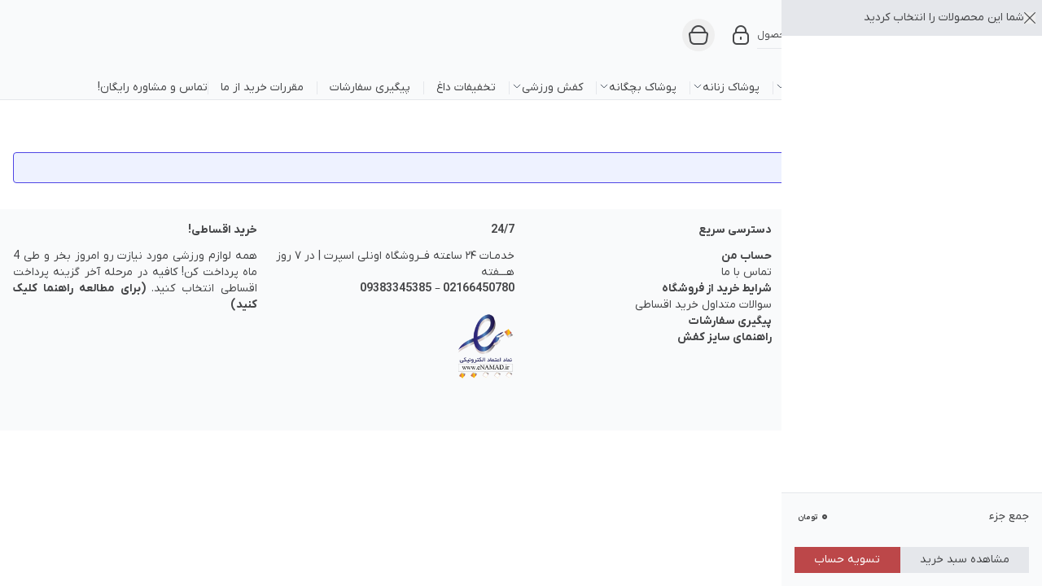

--- FILE ---
content_type: text/html; charset=UTF-8
request_url: https://onlysportplus.com/product-attribute/brand/alcott/
body_size: 27062
content:
<!doctype html>
<html dir="rtl" lang="fa-IR">

<head>
    <!-- Google tag (gtag.js) -->
<script async src="https://www.googletagmanager.com/gtag/js?id=G-P3NKGH7JNT"></script>
<script>
  window.dataLayer = window.dataLayer || [];
  function gtag(){dataLayer.push(arguments);}
  gtag('js', new Date());

  gtag('config', 'G-P3NKGH7JNT');
</script>

  <meta charset="UTF-8">
  <meta name="viewport" content="width=device-width, initial-scale=1">
  <link rel="profile" href="https://gmpg.org/xfn/11">

  <meta name='robots' content='noindex, follow' />
	<style>img:is([sizes="auto" i], [sizes^="auto," i]) { contain-intrinsic-size: 3000px 1500px }</style>
	
	<!-- This site is optimized with the Yoast SEO Premium plugin v25.5 (Yoast SEO v26.6) - https://yoast.com/wordpress/plugins/seo/ -->
	<title>بایگانی‌های Alcott | اونلی اسپرت | مرکز خرید عینک شنا | راکت پینگ پنگ دونیک | کفش والیبال</title>
	<meta property="og:locale" content="fa_IR" />
	<meta property="og:type" content="article" />
	<meta property="og:title" content="بایگانی‌های Alcott" />
	<meta property="og:url" content="https://onlysportplus.com/product-attribute/brand/alcott/" />
	<meta property="og:site_name" content="اونلی اسپرت | مرکز خرید عینک شنا | راکت پینگ پنگ دونیک | کفش والیبال" />
	<meta name="twitter:card" content="summary_large_image" />
	<script type="application/ld+json" class="yoast-schema-graph">{"@context":"https://schema.org","@graph":[{"@type":"CollectionPage","@id":"https://onlysportplus.com/product-attribute/brand/alcott/","url":"https://onlysportplus.com/product-attribute/brand/alcott/","name":"بایگانی‌های Alcott | اونلی اسپرت | مرکز خرید عینک شنا | راکت پینگ پنگ دونیک | کفش والیبال","isPartOf":{"@id":"https://onlysportplus.com/#website"},"breadcrumb":{"@id":"https://onlysportplus.com/product-attribute/brand/alcott/#breadcrumb"},"inLanguage":"fa-IR"},{"@type":"BreadcrumbList","@id":"https://onlysportplus.com/product-attribute/brand/alcott/#breadcrumb","itemListElement":[{"@type":"ListItem","position":1,"name":"صفحه اصلی","item":"https://onlysportplus.com/"},{"@type":"ListItem","position":2,"name":"Alcott"}]},{"@type":"WebSite","@id":"https://onlysportplus.com/#website","url":"https://onlysportplus.com/","name":"اونلی اسپرت | مرکز خرید عینک شنا | کلاه شنا | راکت پینگ پنگ یینهه","description":"","publisher":{"@id":"https://onlysportplus.com/#organization"},"alternateName":"اونل اسپرت","potentialAction":[{"@type":"SearchAction","target":{"@type":"EntryPoint","urlTemplate":"https://onlysportplus.com/?s={search_term_string}"},"query-input":{"@type":"PropertyValueSpecification","valueRequired":true,"valueName":"search_term_string"}}],"inLanguage":"fa-IR"},{"@type":"Organization","@id":"https://onlysportplus.com/#organization","name":"اونلی اسپرت | مرکز خرید عینک و کلاه شنا | خرید راکت پینگ | تیشرت ورزشی مردانه زنانه","alternateName":"اونلی اسپرت","url":"https://onlysportplus.com/","logo":{"@type":"ImageObject","inLanguage":"fa-IR","@id":"https://onlysportplus.com/#/schema/logo/image/","url":"https://onlysportplus.com/wp-content/uploads/2020/04/logo.png","contentUrl":"https://onlysportplus.com/wp-content/uploads/2020/04/logo.png","width":223,"height":226,"caption":"اونلی اسپرت | مرکز خرید عینک و کلاه شنا | خرید راکت پینگ | تیشرت ورزشی مردانه زنانه"},"image":{"@id":"https://onlysportplus.com/#/schema/logo/image/"},"sameAs":["https://www.facebook.com/onlysportplus","https://www.instagram.com/onlysport_plus"],"description":"فروشگاه اونلی اسپرت | OnlySport با بیش از ده سال تجربه، در زمینه فروش انلاین، نمایندگی برندهای برتر ورزشی (پرگان، فورزا، TYRT، یونکس،یینهه و دونیک) و تولید انواع پوشاک ورزشی طبق استانداردهای های رایج و به منظور پاسخ گویی نیازهای ورزش کاران با پایبندی به سه اصل کلیدی، پرداخت در محل، 7 روز ضمانت بازگشت کالا و تضمین اصل‌بودن کالا، موفق شده است رضایت مشتریان گرامی و ورزش کاران را جلب نماید. ما به صورت تخصصی روی محصولاتی مانند: راکت، کفش و توپ بدمینتون | راکت؛ توپ و تور پینگ پنگ | زانو بند و کفش والیبال | کش، طناب ورزشی | قمقمه و شیکر ورزشی | مت و زیرانداز یوگا و پیلاتس در خدمت مشتریان هستیم در کنار اینها ما می توانیم انواع ست تیشرت شلوارک ورزشی مناسب مردان زنان و کودکان عرضه کنیم.","email":"call@onlysportplus.com","telephone":"+982166450416","legalName":"اونلی اسپرت","foundingDate":"2005-04-06","numberOfEmployees":{"@type":"QuantitativeValue","minValue":"11","maxValue":"50"},"publishingPrinciples":"https://onlysportplus.com/organisation-policy/","ownershipFundingInfo":"https://onlysportplus.com/organisation-policy/","actionableFeedbackPolicy":"https://onlysportplus.com/organisation-policy/","correctionsPolicy":"https://onlysportplus.com/organisation-policy/","ethicsPolicy":"https://onlysportplus.com/organisation-policy/","diversityPolicy":"https://onlysportplus.com/organisation-policy/","diversityStaffingReport":"https://onlysportplus.com/organisation-policy/"}]}</script>
	<!-- / Yoast SEO Premium plugin. -->


<link rel='dns-prefetch' href='//unpkg.com' />
<link rel='dns-prefetch' href='//fonts.googleapis.com' />

<link rel='stylesheet' id='font-awesome-css' href='https://onlysportplus.com/wp-content/plugins/woocommerce-ajax-filters/berocket/assets/css/font-awesome.min.css?ver=6.8.3' media='all' />
<link rel='stylesheet' id='berocket_aapf_widget-style-css' href='https://onlysportplus.com/wp-content/plugins/woocommerce-ajax-filters/assets/frontend/css/fullmain.min.css?ver=1.6.9.4' media='all' />
<link rel='stylesheet' id='wp-block-library-rtl-css' href='https://onlysportplus.com/wp-includes/css/dist/block-library/style-rtl.min.css?ver=6.8.3' media='all' />
<style id='classic-theme-styles-inline-css'>
/*! This file is auto-generated */
.wp-block-button__link{color:#fff;background-color:#32373c;border-radius:9999px;box-shadow:none;text-decoration:none;padding:calc(.667em + 2px) calc(1.333em + 2px);font-size:1.125em}.wp-block-file__button{background:#32373c;color:#fff;text-decoration:none}
</style>
<style id='joinchat-button-style-inline-css'>
.wp-block-joinchat-button{border:none!important;text-align:center}.wp-block-joinchat-button figure{display:table;margin:0 auto;padding:0}.wp-block-joinchat-button figcaption{font:normal normal 400 .6em/2em var(--wp--preset--font-family--system-font,sans-serif);margin:0;padding:0}.wp-block-joinchat-button .joinchat-button__qr{background-color:#fff;border:6px solid #25d366;border-radius:30px;box-sizing:content-box;display:block;height:200px;margin:auto;overflow:hidden;padding:10px;width:200px}.wp-block-joinchat-button .joinchat-button__qr canvas,.wp-block-joinchat-button .joinchat-button__qr img{display:block;margin:auto}.wp-block-joinchat-button .joinchat-button__link{align-items:center;background-color:#25d366;border:6px solid #25d366;border-radius:30px;display:inline-flex;flex-flow:row nowrap;justify-content:center;line-height:1.25em;margin:0 auto;text-decoration:none}.wp-block-joinchat-button .joinchat-button__link:before{background:transparent var(--joinchat-ico) no-repeat center;background-size:100%;content:"";display:block;height:1.5em;margin:-.75em .75em -.75em 0;width:1.5em}.wp-block-joinchat-button figure+.joinchat-button__link{margin-top:10px}@media (orientation:landscape)and (min-height:481px),(orientation:portrait)and (min-width:481px){.wp-block-joinchat-button.joinchat-button--qr-only figure+.joinchat-button__link{display:none}}@media (max-width:480px),(orientation:landscape)and (max-height:480px){.wp-block-joinchat-button figure{display:none}}

</style>
<style id='global-styles-inline-css'>
:root{--wp--preset--aspect-ratio--square: 1;--wp--preset--aspect-ratio--4-3: 4/3;--wp--preset--aspect-ratio--3-4: 3/4;--wp--preset--aspect-ratio--3-2: 3/2;--wp--preset--aspect-ratio--2-3: 2/3;--wp--preset--aspect-ratio--16-9: 16/9;--wp--preset--aspect-ratio--9-16: 9/16;--wp--preset--color--black: #000000;--wp--preset--color--cyan-bluish-gray: #abb8c3;--wp--preset--color--white: #ffffff;--wp--preset--color--pale-pink: #f78da7;--wp--preset--color--vivid-red: #cf2e2e;--wp--preset--color--luminous-vivid-orange: #ff6900;--wp--preset--color--luminous-vivid-amber: #fcb900;--wp--preset--color--light-green-cyan: #7bdcb5;--wp--preset--color--vivid-green-cyan: #00d084;--wp--preset--color--pale-cyan-blue: #8ed1fc;--wp--preset--color--vivid-cyan-blue: #0693e3;--wp--preset--color--vivid-purple: #9b51e0;--wp--preset--gradient--vivid-cyan-blue-to-vivid-purple: linear-gradient(135deg,rgba(6,147,227,1) 0%,rgb(155,81,224) 100%);--wp--preset--gradient--light-green-cyan-to-vivid-green-cyan: linear-gradient(135deg,rgb(122,220,180) 0%,rgb(0,208,130) 100%);--wp--preset--gradient--luminous-vivid-amber-to-luminous-vivid-orange: linear-gradient(135deg,rgba(252,185,0,1) 0%,rgba(255,105,0,1) 100%);--wp--preset--gradient--luminous-vivid-orange-to-vivid-red: linear-gradient(135deg,rgba(255,105,0,1) 0%,rgb(207,46,46) 100%);--wp--preset--gradient--very-light-gray-to-cyan-bluish-gray: linear-gradient(135deg,rgb(238,238,238) 0%,rgb(169,184,195) 100%);--wp--preset--gradient--cool-to-warm-spectrum: linear-gradient(135deg,rgb(74,234,220) 0%,rgb(151,120,209) 20%,rgb(207,42,186) 40%,rgb(238,44,130) 60%,rgb(251,105,98) 80%,rgb(254,248,76) 100%);--wp--preset--gradient--blush-light-purple: linear-gradient(135deg,rgb(255,206,236) 0%,rgb(152,150,240) 100%);--wp--preset--gradient--blush-bordeaux: linear-gradient(135deg,rgb(254,205,165) 0%,rgb(254,45,45) 50%,rgb(107,0,62) 100%);--wp--preset--gradient--luminous-dusk: linear-gradient(135deg,rgb(255,203,112) 0%,rgb(199,81,192) 50%,rgb(65,88,208) 100%);--wp--preset--gradient--pale-ocean: linear-gradient(135deg,rgb(255,245,203) 0%,rgb(182,227,212) 50%,rgb(51,167,181) 100%);--wp--preset--gradient--electric-grass: linear-gradient(135deg,rgb(202,248,128) 0%,rgb(113,206,126) 100%);--wp--preset--gradient--midnight: linear-gradient(135deg,rgb(2,3,129) 0%,rgb(40,116,252) 100%);--wp--preset--font-size--small: 13px;--wp--preset--font-size--medium: 20px;--wp--preset--font-size--large: 36px;--wp--preset--font-size--x-large: 42px;--wp--preset--spacing--20: 0.44rem;--wp--preset--spacing--30: 0.67rem;--wp--preset--spacing--40: 1rem;--wp--preset--spacing--50: 1.5rem;--wp--preset--spacing--60: 2.25rem;--wp--preset--spacing--70: 3.38rem;--wp--preset--spacing--80: 5.06rem;--wp--preset--shadow--natural: 6px 6px 9px rgba(0, 0, 0, 0.2);--wp--preset--shadow--deep: 12px 12px 50px rgba(0, 0, 0, 0.4);--wp--preset--shadow--sharp: 6px 6px 0px rgba(0, 0, 0, 0.2);--wp--preset--shadow--outlined: 6px 6px 0px -3px rgba(255, 255, 255, 1), 6px 6px rgba(0, 0, 0, 1);--wp--preset--shadow--crisp: 6px 6px 0px rgba(0, 0, 0, 1);}:where(.is-layout-flex){gap: 0.5em;}:where(.is-layout-grid){gap: 0.5em;}body .is-layout-flex{display: flex;}.is-layout-flex{flex-wrap: wrap;align-items: center;}.is-layout-flex > :is(*, div){margin: 0;}body .is-layout-grid{display: grid;}.is-layout-grid > :is(*, div){margin: 0;}:where(.wp-block-columns.is-layout-flex){gap: 2em;}:where(.wp-block-columns.is-layout-grid){gap: 2em;}:where(.wp-block-post-template.is-layout-flex){gap: 1.25em;}:where(.wp-block-post-template.is-layout-grid){gap: 1.25em;}.has-black-color{color: var(--wp--preset--color--black) !important;}.has-cyan-bluish-gray-color{color: var(--wp--preset--color--cyan-bluish-gray) !important;}.has-white-color{color: var(--wp--preset--color--white) !important;}.has-pale-pink-color{color: var(--wp--preset--color--pale-pink) !important;}.has-vivid-red-color{color: var(--wp--preset--color--vivid-red) !important;}.has-luminous-vivid-orange-color{color: var(--wp--preset--color--luminous-vivid-orange) !important;}.has-luminous-vivid-amber-color{color: var(--wp--preset--color--luminous-vivid-amber) !important;}.has-light-green-cyan-color{color: var(--wp--preset--color--light-green-cyan) !important;}.has-vivid-green-cyan-color{color: var(--wp--preset--color--vivid-green-cyan) !important;}.has-pale-cyan-blue-color{color: var(--wp--preset--color--pale-cyan-blue) !important;}.has-vivid-cyan-blue-color{color: var(--wp--preset--color--vivid-cyan-blue) !important;}.has-vivid-purple-color{color: var(--wp--preset--color--vivid-purple) !important;}.has-black-background-color{background-color: var(--wp--preset--color--black) !important;}.has-cyan-bluish-gray-background-color{background-color: var(--wp--preset--color--cyan-bluish-gray) !important;}.has-white-background-color{background-color: var(--wp--preset--color--white) !important;}.has-pale-pink-background-color{background-color: var(--wp--preset--color--pale-pink) !important;}.has-vivid-red-background-color{background-color: var(--wp--preset--color--vivid-red) !important;}.has-luminous-vivid-orange-background-color{background-color: var(--wp--preset--color--luminous-vivid-orange) !important;}.has-luminous-vivid-amber-background-color{background-color: var(--wp--preset--color--luminous-vivid-amber) !important;}.has-light-green-cyan-background-color{background-color: var(--wp--preset--color--light-green-cyan) !important;}.has-vivid-green-cyan-background-color{background-color: var(--wp--preset--color--vivid-green-cyan) !important;}.has-pale-cyan-blue-background-color{background-color: var(--wp--preset--color--pale-cyan-blue) !important;}.has-vivid-cyan-blue-background-color{background-color: var(--wp--preset--color--vivid-cyan-blue) !important;}.has-vivid-purple-background-color{background-color: var(--wp--preset--color--vivid-purple) !important;}.has-black-border-color{border-color: var(--wp--preset--color--black) !important;}.has-cyan-bluish-gray-border-color{border-color: var(--wp--preset--color--cyan-bluish-gray) !important;}.has-white-border-color{border-color: var(--wp--preset--color--white) !important;}.has-pale-pink-border-color{border-color: var(--wp--preset--color--pale-pink) !important;}.has-vivid-red-border-color{border-color: var(--wp--preset--color--vivid-red) !important;}.has-luminous-vivid-orange-border-color{border-color: var(--wp--preset--color--luminous-vivid-orange) !important;}.has-luminous-vivid-amber-border-color{border-color: var(--wp--preset--color--luminous-vivid-amber) !important;}.has-light-green-cyan-border-color{border-color: var(--wp--preset--color--light-green-cyan) !important;}.has-vivid-green-cyan-border-color{border-color: var(--wp--preset--color--vivid-green-cyan) !important;}.has-pale-cyan-blue-border-color{border-color: var(--wp--preset--color--pale-cyan-blue) !important;}.has-vivid-cyan-blue-border-color{border-color: var(--wp--preset--color--vivid-cyan-blue) !important;}.has-vivid-purple-border-color{border-color: var(--wp--preset--color--vivid-purple) !important;}.has-vivid-cyan-blue-to-vivid-purple-gradient-background{background: var(--wp--preset--gradient--vivid-cyan-blue-to-vivid-purple) !important;}.has-light-green-cyan-to-vivid-green-cyan-gradient-background{background: var(--wp--preset--gradient--light-green-cyan-to-vivid-green-cyan) !important;}.has-luminous-vivid-amber-to-luminous-vivid-orange-gradient-background{background: var(--wp--preset--gradient--luminous-vivid-amber-to-luminous-vivid-orange) !important;}.has-luminous-vivid-orange-to-vivid-red-gradient-background{background: var(--wp--preset--gradient--luminous-vivid-orange-to-vivid-red) !important;}.has-very-light-gray-to-cyan-bluish-gray-gradient-background{background: var(--wp--preset--gradient--very-light-gray-to-cyan-bluish-gray) !important;}.has-cool-to-warm-spectrum-gradient-background{background: var(--wp--preset--gradient--cool-to-warm-spectrum) !important;}.has-blush-light-purple-gradient-background{background: var(--wp--preset--gradient--blush-light-purple) !important;}.has-blush-bordeaux-gradient-background{background: var(--wp--preset--gradient--blush-bordeaux) !important;}.has-luminous-dusk-gradient-background{background: var(--wp--preset--gradient--luminous-dusk) !important;}.has-pale-ocean-gradient-background{background: var(--wp--preset--gradient--pale-ocean) !important;}.has-electric-grass-gradient-background{background: var(--wp--preset--gradient--electric-grass) !important;}.has-midnight-gradient-background{background: var(--wp--preset--gradient--midnight) !important;}.has-small-font-size{font-size: var(--wp--preset--font-size--small) !important;}.has-medium-font-size{font-size: var(--wp--preset--font-size--medium) !important;}.has-large-font-size{font-size: var(--wp--preset--font-size--large) !important;}.has-x-large-font-size{font-size: var(--wp--preset--font-size--x-large) !important;}
:where(.wp-block-post-template.is-layout-flex){gap: 1.25em;}:where(.wp-block-post-template.is-layout-grid){gap: 1.25em;}
:where(.wp-block-columns.is-layout-flex){gap: 2em;}:where(.wp-block-columns.is-layout-grid){gap: 2em;}
:root :where(.wp-block-pullquote){font-size: 1.5em;line-height: 1.6;}
</style>
<link rel='stylesheet' id='digits-login-style-css' href='https://onlysportplus.com/wp-content/plugins/digits/assets/css/login.min.css?ver=7.3.3.5' media='all' />
<link rel='stylesheet' id='digits-style-css' href='https://onlysportplus.com/wp-content/plugins/digits/assets/css/main.min.css?ver=7.3.3.5' media='all' />
<style id='digits-style-inline-css'>

                #woocommerce-order-data .address p:nth-child(3) a,.woocommerce-customer-details--phone{
                    text-align:right;
                    }
</style>
<style id='woocommerce-inline-inline-css'>
.woocommerce form .form-row .required { visibility: visible; }
</style>
<link rel='stylesheet' id='woo-variation-swatches-css' href='https://onlysportplus.com/wp-content/plugins/woo-variation-swatches/assets/css/frontend.min.css?ver=1764250098' media='all' />
<style id='woo-variation-swatches-inline-css'>
:root {
--wvs-tick:url("data:image/svg+xml;utf8,%3Csvg filter='drop-shadow(0px 0px 2px rgb(0 0 0 / .8))' xmlns='http://www.w3.org/2000/svg'  viewBox='0 0 30 30'%3E%3Cpath fill='none' stroke='%23ffffff' stroke-linecap='round' stroke-linejoin='round' stroke-width='4' d='M4 16L11 23 27 7'/%3E%3C/svg%3E");

--wvs-cross:url("data:image/svg+xml;utf8,%3Csvg filter='drop-shadow(0px 0px 5px rgb(255 255 255 / .6))' xmlns='http://www.w3.org/2000/svg' width='72px' height='72px' viewBox='0 0 24 24'%3E%3Cpath fill='none' stroke='%23ff0000' stroke-linecap='round' stroke-width='0.6' d='M5 5L19 19M19 5L5 19'/%3E%3C/svg%3E");
--wvs-single-product-item-width:30px;
--wvs-single-product-item-height:30px;
--wvs-single-product-item-font-size:16px}
</style>
<link rel='stylesheet' id='onlysport-main-stylefc02143a953f9c12efe8857d9f27bcbc-css' href='https://onlysportplus.com/wp-content/themes/onlysport/dist/assets/main-CxJ3W9s8.css?ver=6.8.3' media='all' />
<link rel='stylesheet' id='onlysport-main-style8a482fc7772a2b36367b8b17ca7bc96d-css' href='https://onlysportplus.com/wp-content/themes/onlysport/dist/assets/app-KNUkY725.css?ver=6.8.3' media='all' />
<link rel='stylesheet' id='onlysport-woocommerce-style-css' href='https://onlysportplus.com/wp-content/themes/onlysport/woocommerce.css?ver=1.0.0' media='all' />
<style id='onlysport-woocommerce-style-inline-css'>
@font-face {
			font-family: "star";
			src: url("https://onlysportplus.com/wp-content/plugins/woocommerce/assets/fonts/star.eot");
			src: url("https://onlysportplus.com/wp-content/plugins/woocommerce/assets/fonts/star.eot?#iefix") format("embedded-opentype"),
				url("https://onlysportplus.com/wp-content/plugins/woocommerce/assets/fonts/star.woff") format("woff"),
				url("https://onlysportplus.com/wp-content/plugins/woocommerce/assets/fonts/star.ttf") format("truetype"),
				url("https://onlysportplus.com/wp-content/plugins/woocommerce/assets/fonts/star.svg#star") format("svg");
			font-weight: normal;
			font-style: normal;
		}
</style>
<link rel='stylesheet' id='select2-css' href='https://onlysportplus.com/wp-content/plugins/woocommerce-ajax-filters/assets/frontend/css/select2.min.css?ver=6.8.3' media='all' />
<link rel='stylesheet' id='google-roboto-regular-css' href='https://fonts.googleapis.com/css?family=Roboto%3A700%2C500%2C500i%2C400%2C200%2C300&#038;ver=6.8.3' media='all' />
<script type="text/template" id="tmpl-variation-template">
	<div class="woocommerce-variation-description">{{{ data.variation.variation_description }}}</div>
	<div class="woocommerce-variation-price">{{{ data.variation.price_html }}}</div>
	<div class="woocommerce-variation-availability">{{{ data.variation.availability_html }}}</div>
</script>
<script type="text/template" id="tmpl-unavailable-variation-template">
	<p role="alert">با عرض پوزش، این کالا در دسترس نیست. لطفا ترکیب دیگری را انتخاب کنید.</p>
</script>
<script src="https://onlysportplus.com/wp-includes/js/jquery/jquery.min.js?ver=3.7.1" id="jquery-core-js"></script>
<script src="https://onlysportplus.com/wp-includes/js/jquery/jquery-migrate.min.js?ver=3.4.1" id="jquery-migrate-js"></script>
<script async src="https://onlysportplus.com/wp-content/plugins/burst-statistics/assets/js/timeme/timeme.min.js?ver=1766698252" id="burst-timeme-js"></script>
<script src="https://onlysportplus.com/wp-includes/js/underscore.min.js?ver=1.13.7" id="underscore-js"></script>
<script id="wp-util-js-extra">
var _wpUtilSettings = {"ajax":{"url":"\/wp-admin\/admin-ajax.php"}};
</script>
<script src="https://onlysportplus.com/wp-includes/js/wp-util.min.js?ver=6.8.3" id="wp-util-js"></script>
<script src="https://onlysportplus.com/wp-content/plugins/woocommerce/assets/js/jquery-blockui/jquery.blockUI.min.js?ver=2.7.0-wc.10.4.3" id="wc-jquery-blockui-js" data-wp-strategy="defer"></script>
<script id="wc-add-to-cart-variation-js-extra">
var wc_add_to_cart_variation_params = {"wc_ajax_url":"\/?wc-ajax=%%endpoint%%","i18n_no_matching_variations_text":"\u0628\u0627 \u0639\u0631\u0636 \u067e\u0648\u0632\u0634\u060c \u0647\u06cc\u0686 \u06a9\u0627\u0644\u0627\u064a\u06cc \u0645\u0637\u0627\u0628\u0642 \u0627\u0646\u062a\u062e\u0627\u0628 \u0634\u0645\u0627 \u06cc\u0627\u0641\u062a \u0646\u0634\u062f. \u0644\u0637\u0641\u0627 \u062a\u0631\u06a9\u06cc\u0628 \u062f\u06cc\u06af\u0631\u06cc \u0631\u0627 \u0627\u0646\u062a\u062e\u0627\u0628 \u06a9\u0646\u06cc\u062f.","i18n_make_a_selection_text":"\u0644\u0637\u0641\u0627 \u0628\u0631\u062e\u06cc \u0627\u0632 \u06af\u0632\u06cc\u0646\u0647\u200c\u0647\u0627\u06cc \u0645\u062d\u0635\u0648\u0644 \u0631\u0627 \u0642\u0628\u0644 \u0627\u0632 \u0627\u0636\u0627\u0641\u0647 \u06a9\u0631\u062f\u0646 \u0622\u0646 \u0628\u0647 \u0633\u0628\u062f \u062e\u0631\u06cc\u062f\u060c \u0627\u0646\u062a\u062e\u0627\u0628 \u06a9\u0646\u06cc\u062f.","i18n_unavailable_text":"\u0628\u0627 \u0639\u0631\u0636 \u067e\u0648\u0632\u0634\u060c \u0627\u06cc\u0646 \u06a9\u0627\u0644\u0627 \u062f\u0631 \u062f\u0633\u062a\u0631\u0633 \u0646\u06cc\u0633\u062a. \u0644\u0637\u0641\u0627 \u062a\u0631\u06a9\u06cc\u0628 \u062f\u06cc\u06af\u0631\u06cc \u0631\u0627 \u0627\u0646\u062a\u062e\u0627\u0628 \u06a9\u0646\u06cc\u062f.","i18n_reset_alert_text":"\u0627\u0646\u062a\u062e\u0627\u0628 \u0634\u0645\u0627 \u0628\u0627\u0632\u0646\u0634\u0627\u0646\u06cc \u0634\u062f. \u0644\u0637\u0641\u0627 \u0642\u0628\u0644 \u0627\u0632 \u0627\u0641\u0632\u0648\u062f\u0646 \u0627\u06cc\u0646 \u0645\u062d\u0635\u0648\u0644 \u0628\u0647 \u0633\u0628\u062f \u062e\u0631\u06cc\u062f\u060c \u0628\u0631\u062e\u06cc \u0627\u0632 \u06af\u0632\u06cc\u0646\u0647\u200c\u0647\u0627\u06cc \u0645\u062d\u0635\u0648\u0644 \u0631\u0627 \u0627\u0646\u062a\u062e\u0627\u0628 \u06a9\u0646\u06cc\u062f."};
</script>
<script src="https://onlysportplus.com/wp-content/plugins/woocommerce/assets/js/frontend/add-to-cart-variation.min.js?ver=10.4.3" id="wc-add-to-cart-variation-js" defer data-wp-strategy="defer"></script>
<script id="wc-add-to-cart-js-extra">
var wc_add_to_cart_params = {"ajax_url":"\/wp-admin\/admin-ajax.php","wc_ajax_url":"\/?wc-ajax=%%endpoint%%","i18n_view_cart":"\u0645\u0634\u0627\u0647\u062f\u0647 \u0633\u0628\u062f \u062e\u0631\u06cc\u062f","cart_url":"https:\/\/onlysportplus.com\/cart\/","is_cart":"","cart_redirect_after_add":"no"};
</script>
<script src="https://onlysportplus.com/wp-content/plugins/woocommerce/assets/js/frontend/add-to-cart.min.js?ver=10.4.3" id="wc-add-to-cart-js" data-wp-strategy="defer"></script>
<script src="https://onlysportplus.com/wp-content/plugins/woocommerce/assets/js/js-cookie/js.cookie.min.js?ver=2.1.4-wc.10.4.3" id="wc-js-cookie-js" defer data-wp-strategy="defer"></script>
<script id="woocommerce-js-extra">
var woocommerce_params = {"ajax_url":"\/wp-admin\/admin-ajax.php","wc_ajax_url":"\/?wc-ajax=%%endpoint%%","i18n_password_show":"\u0646\u0645\u0627\u06cc\u0634 \u0631\u0645\u0632 \u0639\u0628\u0648\u0631","i18n_password_hide":"\u0645\u062e\u0641\u06cc\u200c\u0633\u0627\u0632\u06cc \u0631\u0645\u0632 \u0639\u0628\u0648\u0631"};
</script>
<script src="https://onlysportplus.com/wp-content/plugins/woocommerce/assets/js/frontend/woocommerce.min.js?ver=10.4.3" id="woocommerce-js" defer data-wp-strategy="defer"></script>
<script src="https://onlysportplus.com/wp-content/plugins/js_composer/assets/js/vendors/woocommerce-add-to-cart.js?ver=8.5" id="vc_woocommerce-add-to-cart-js-js"></script>
<script src="https://onlysportplus.com/wp-content/plugins/wp-image-zoooom/assets/js/jquery.image_zoom.min.js?ver=1.60" id="image_zoooom-js" defer data-wp-strategy="defer"></script>
<script id="image_zoooom-init-js-extra">
var IZ = {"options":{"lensShape":"square","lensSize":200,"lensBorderSize":1,"lensBorderColour":"#ffffff","borderRadius":0,"cursor":"zoom-in","zoomWindowWidth":400,"zoomWindowHeight":360,"zoomWindowOffsetx":10,"borderSize":1,"borderColour":"#888888","zoomWindowShadow":4,"lensFadeIn":500,"lensFadeOut":500,"zoomWindowFadeIn":500,"zoomWindowFadeOut":500,"easingAmount":12,"tint":"true","tintColour":"#ffffff","tintOpacity":0.1000000000000000055511151231257827021181583404541015625},"with_woocommerce":"0","exchange_thumbnails":"1","enable_mobile":"0","woo_categories":"1","woo_slider":"1","enable_surecart":"0"};
</script>
<script src="https://onlysportplus.com/wp-content/plugins/wp-image-zoooom/assets/js/image_zoom-init.js?ver=1.60" id="image_zoooom-init-js" defer data-wp-strategy="defer"></script>
<script src="https://onlysportplus.com/wp-content/plugins/digits/assets/js/select2.min.js" id="select2-full-js"></script>
<script id="zxcvbn-async-js-extra">
var _zxcvbnSettings = {"src":"https:\/\/onlysportplus.com\/wp-includes\/js\/zxcvbn.min.js"};
</script>
<script src="https://onlysportplus.com/wp-includes/js/zxcvbn-async.min.js?ver=1.0" id="zxcvbn-async-js"></script>
<script></script><style></style><style>mark.order-date,time{unicode-bidi:embed!important}</style><!-- site-navigation-element Schema optimized by Schema Pro --><script type="application/ld+json">null</script><!-- / site-navigation-element Schema optimized by Schema Pro --><!-- breadcrumb Schema optimized by Schema Pro --><script type="application/ld+json">null</script><!-- / breadcrumb Schema optimized by Schema Pro --><style>
        @font-face {
            font-family: "IRANYekanXVF";
            font-style: normal;
            font-weight: 100 1000;
            src: url("https://onlysportplus.com/wp-content/themes/onlysport/fonts/iranyekan/IRANYekanXVF.woff") format("woff-variations"),
                 url("https://onlysportplus.com/wp-content/themes/onlysport/fonts/iranyekan/IRANYekanXVF.woff") format("woff");
            font-display: fallback;
        }
    </style>	<noscript><style>.woocommerce-product-gallery{ opacity: 1 !important; }</style></noscript>
	<meta name="generator" content="Elementor 3.34.0; features: additional_custom_breakpoints; settings: css_print_method-external, google_font-disabled, font_display-auto">
			<style>
				.e-con.e-parent:nth-of-type(n+4):not(.e-lazyloaded):not(.e-no-lazyload),
				.e-con.e-parent:nth-of-type(n+4):not(.e-lazyloaded):not(.e-no-lazyload) * {
					background-image: none !important;
				}
				@media screen and (max-height: 1024px) {
					.e-con.e-parent:nth-of-type(n+3):not(.e-lazyloaded):not(.e-no-lazyload),
					.e-con.e-parent:nth-of-type(n+3):not(.e-lazyloaded):not(.e-no-lazyload) * {
						background-image: none !important;
					}
				}
				@media screen and (max-height: 640px) {
					.e-con.e-parent:nth-of-type(n+2):not(.e-lazyloaded):not(.e-no-lazyload),
					.e-con.e-parent:nth-of-type(n+2):not(.e-lazyloaded):not(.e-no-lazyload) * {
						background-image: none !important;
					}
				}
			</style>
			<meta name="generator" content="Powered by WPBakery Page Builder - drag and drop page builder for WordPress."/>
<style>img.zoooom,.zoooom img{padding:0!important;}.dialog-lightbox-widget-content[style] { top: 0 !important; left: 0 !important;}body.elementor-editor-active .zoooom::before { content: "\f179     Zoom applied to the image. Check on the frontend"; position: absolute; margin-top: 12px; text-align: right; background-color: white; line-height: 1.4em; left: 5%; padding: 0 10px 6px; font-family: dashicons; font-size: 0.9em; font-style: italic; z-index: 20; }.vc_editor.compose-mode .zoooom::before { content: "\f179     Zoom applied to the image. Check on the frontend"; position: absolute; margin-top: 12px; text-align: right; background-color: white; line-height: 1.4em; left: 5%; padding: 0 10px 6px; font-family: dashicons; font-size: 0.9em; font-style: italic; z-index: 20; }</style><script></script>			<style id="wpsp-style-frontend"></style>
			<link rel="icon" href="https://onlysportplus.com/wp-content/uploads/2025/09/cropped-Logo-Onlysport.iricon-282x300-1-32x32.png" sizes="32x32" />
<link rel="icon" href="https://onlysportplus.com/wp-content/uploads/2025/09/cropped-Logo-Onlysport.iricon-282x300-1-192x192.png" sizes="192x192" />
<link rel="apple-touch-icon" href="https://onlysportplus.com/wp-content/uploads/2025/09/cropped-Logo-Onlysport.iricon-282x300-1-180x180.png" />
<meta name="msapplication-TileImage" content="https://onlysportplus.com/wp-content/uploads/2025/09/cropped-Logo-Onlysport.iricon-282x300-1-270x270.png" />
<noscript><style> .wpb_animate_when_almost_visible { opacity: 1; }</style></noscript></head>

<body class="rtl archive tax-pa_brand term-alcott term-3951 wp-custom-logo wp-theme-onlysport font-iranyekan text-sm text-color-muted theme-onlysport woocommerce woocommerce-page woocommerce-no-js wp-schema-pro-2.8.1 woo-variation-swatches wvs-behavior-blur wvs-theme-onlysport wvs-show-label hfeed woocommerce-active wpb-js-composer js-comp-ver-8.5 vc_responsive elementor-default elementor-kit-16941" data-burst_id="3951" data-burst_type="tax">
  


  <!-- hidden -->
  <div id="page" class="site ">
    <a class="skip-link screen-reader-text" href="#primary">رفتن به محتوا</a>

    <header class="border-b bg-gray-50">
      <div class="container flex flex-col pt-3 lg:space-y-4">
        <!-- Start top header -->
        <div class="flex items-center">
          <!-- Start logo -->
          <a href="https://onlysportplus.com/" class="custom-logo-link" rel="home"><img width="201" height="62" src="https://onlysportplus.com/wp-content/uploads/2018/10/logo-default.png" class="custom-logo" alt="اونلی اسپرت | مرکز خرید عینک شنا | راکت پینگ پنگ دونیک | کفش والیبال" decoding="async" srcset="https://onlysportplus.com/wp-content/uploads/2018/10/logo-default.png 201w, https://onlysportplus.com/wp-content/uploads/2018/10/logo-default-150x46.png 150w" sizes="(max-width: 201px) 100vw, 201px" /></a>          <!-- End logo -->
          <div class="fixed -top-full inset-x-0 bg-gray-100 pt-8 pb-24 z-999" id="search_box">

            <div class="px-4 2xl:w-1/2 mx-auto">
              <div class="flex justify-end">
                <button class="text-gray-400 hover:text-gray-500" id="btn_close_search_box"> <i class="fi fi-rr-cross-small text-3xl"></i></button>
              </div>
              <form class="relative flex-auto fa-num" id="serach_form">
                <input type="text" name="search" placeholder="جستجو بین 2000 محصول" class="text-xs border-b bg-transparent border-gray-400 placeholder:text-xl focus:ring-0 border-x-0 border-t-0 w-full py-6 rtl:pr-10 ltr:pl-10" />
                <svg viewBox="0 0 24 24" class="w-10 h-10 absolute rtl:pt-0 ltr:pl-0 top-1/2 -translate-y-1/2 text-gray-400 fill-current">
                  <path fill-rule="evenodd" d="M10.5 18a7.5 7.5 0 115.973-2.963l4.369 4.246-1.394 1.434-4.387-4.263A7.467 7.467 0 0110.5 18zm5.5-7.5a5.5 5.5 0 11-11 0 5.5 5.5 0 0111 0z" clip-rule="evenodd"></path>
                </svg>
              </form>

              <div id="spinner" class="spinner hidden flex item-center justify-center mt-6">
                <i class="fi fi-rr-spinner animate-spin text-2xl"></i>
              </div>

              <ul class="grid grid-cols-1 sm:grid-cols-2 lg:grid-cols-3 my-4 gap-4  overflow-y-auto max-h-[500px] productlist" id="productlist">

              </ul>


              <div class="mt-10 flex flex-col space-y-5">
                <span class="flex items-center gap-2">
                  <i class="fi fi-rr-arrow-trend-up"></i>
                  <span>
                    بیشترین جستجوهای اخیر:
                  </span>‌
                </span>
                <ul class="hot_serach">
                  <li><a href="https://onlysportplus.com/product-category/racket-sports/">ورزش های راکتی</a>    </li><li><a href="https://onlysportplus.com/product-category/racket-sports/badminton/">رشته بدمینتون</a>    </li><li><a href="https://onlysportplus.com/product-category/sports-wearing/">پوشاک ورزشی مردانه زنانه بچگانه</a>    </li><li><a href="https://onlysportplus.com/product-category/racket-sports/table-tennis/">رشته پینگ پنگ</a>    </li><li><a href="https://onlysportplus.com/product-category/racket-sports/tennis/">رشته تنیس</a>    </li><li><a href="https://onlysportplus.com/product-category/sport-shoes/">کفش ورزشی</a>    </li><li><a href="https://onlysportplus.com/product-category/sports-wearing/womens-and-girls-sportswear/">پوشاک ورزشی زنانه</a>    </li><li><a href="https://onlysportplus.com/product-category/racket-sports/badminton/badminton-racket/">راکت بدمینتون (آماتور و حرفه ای)</a>    </li><li><a href="https://onlysportplus.com/product-category/sports-wearing/men-sportswear/">پوشاک ورزشی مردانه</a>    </li><li><a href="https://onlysportplus.com/product-category/racket-sports/badminton/badminton-clothes/">پوشاک بدمینتون</a>    </li>                </ul>
              </div>
            </div>
          </div>
          <!-- End search box -->

          <!-- Start btn -->
          <div class="rtl:mr-auto ltr:ml-auto flex items-center space-x-3 rtl:space-x-reverse">
            <div class="relative flex-auto fa-num cursor-text hidden lg:block" id="search_input">
              <div class="text-xs border-b border-gray-200 focus:ring-0 border-x-0 border-t-0 w-full py-2 rtl:pr-8 ltr:pl-8">
                جستجو بین 2000 محصول
              </div>
              <svg viewBox="0 0 24 24" class="w-8 h-8 absolute rtl:pt-1.5 ltr:pl-1.5 top-1/2 -translate-y-1/2 text-gray-400 fill-current">
                <path fill-rule="evenodd" d="M10.5 18a7.5 7.5 0 115.973-2.963l4.369 4.246-1.394 1.434-4.387-4.263A7.467 7.467 0 0110.5 18zm5.5-7.5a5.5 5.5 0 11-11 0 5.5 5.5 0 0111 0z" clip-rule="evenodd"></path>
              </svg>
            </div>
            <button class="p-2 rounded-full hover:bg-gray-100 flex lg:hidden" id="btn_menu">
              <i class="fi fi-rr-menu-burger text-2xl"></i>
            </button>
            <a href="https://onlysportplus.com/my-account/" class="p-2 rounded-full hover:bg-gray-100 flex">
                              <i class="fi fi-rr-lock text-2xl" data-tooltip="ورود / ثبت نام"></i>
                          </a>
            <div class="relative basket group">
                            <button class="relative p-2 rounded-full hover:bg-gray-100 flex btn_basket" >
                <span class="btn_basket_count">

                                  </span>
                <i class="fi fi-rr-basket-shopping-simple text-2xl"></i>
              </button>
                              <!-- If basket empty -->
                <div class="empty_basket hidden absolute top-full rtl:left-0 ltr:right-0  bg-white rounded-lg  flex-col items-center space-y-3 whitespace-nowrap z-99 shadow-lg p-8 border border-gray-200 ">
                  <img src="https://onlysportplus.com/wp-content/themes/onlysport/images/emptybasket.svg" alt="basket" class="w-24 mx-auto">
                  <span class="font-bold text-base">سبد خرید شما خالی است.</span>
                  <span class=" text-xs">شاید این صفحات برای شما جذاب باشند
                  </span>
                  <ul class="flex space-x-6 rtl:space-x-reverse text-brand text-xs">
                    <li>
                      <a href="/shop?sale_landing=true">حراجستان</a>
                    </li>
                 
                    <li>
                      <a href="/shop/?best_selling=true">پرفروش ترین ها </a>
                    </li>
                  </ul>
                </div>
                          </div>
          </div>
          <!-- End btn -->
        </div>
        <!-- End top header -->

        <!-- Start bottom header -->
        <div id="bottom_header">
          <nav class="fixed lg:relative inset-y-0 -right-full lg:inset-x-0 bg-white lg:bg-transparent w-full md:w-64 lg:w-full lg:rtl:border-l-0 lg:ltr:border-r-0 rtl:border-l ltr:border-r z-9999 lg:z-1" id="primary_menu_nav">
            <div class="flex items-center p-4 space-x-2 rtl:space-x-reverse lg:hidden">
              <form action="" class="relative flex-auto fa-num">
                <input type="text" name="search" placeholder="جستجو بین 2000 محصول" class="text-xs bg-gray-100 rounded border-transparent w-full py-3 rtl:pr-8 ltr:pl-8" />
                <svg viewBox="0 0 24 24" class="w-8 h-8 absolute rtl:pt-1.5 ltr:pl-1.5 top-1/2 -translate-y-1/2 text-gray-500 fill-current">
                  <path fill-rule="evenodd" d="M10.5 18a7.5 7.5 0 115.973-2.963l4.369 4.246-1.394 1.434-4.387-4.263A7.467 7.467 0 0110.5 18zm5.5-7.5a5.5 5.5 0 11-11 0 5.5 5.5 0 0111 0z" clip-rule="evenodd"></path>
                </svg>
              </form>
              <button id="btn_close_menu">

                <i class="fi fi-rr-cross-small text-xl"></i>
              </button>
            </div>
            <div class="lg:hidden">
              <div  class="flex item-center justify-center spinner">
                <i class="fi fi-rr-spinner animate-spin text-2xl"></i>
              </div>

              <ul class="grid grid-cols-1   gap-4  overflow-y-auto max-h-[500px] productlist " >

              </ul>
            </div>
            <div class="menu-home-page-menu-container"><ul id="primary-menu-container" class="menu"><li id="menu-item-86577" class="menu-item menu-item-type-custom menu-item-object-custom menu-item-has-children menu-item-86577"><a href="http://@">لوازم ورزشی</a>
<ul class="sub-menu">
	<li id="menu-item-86578" class="menu-item menu-item-type-custom menu-item-object-custom menu-item-has-children menu-item-86578"><a href="https://onlysportplus.com/product-category/racket-sports/badminton/badminton-racket/">بدمینتون</a>
	<ul class="sub-menu">
		<li id="menu-item-94066" class="menu-item menu-item-type-custom menu-item-object-custom menu-item-94066"><a href="https://onlysportplus.com/product-category/racket-sports/badminton/badminton-racket/">همه راکت های بدمینتون</a></li>
		<li id="menu-item-87458" class="menu-item menu-item-type-custom menu-item-object-custom menu-item-87458"><a href="https://onlysportplus.com/pargan-badminton-rackets/#1738227193237-d88e4ba6-9f62">راکت پرگان</a></li>
		<li id="menu-item-86581" class="menu-item menu-item-type-taxonomy menu-item-object-product_cat menu-item-86581"><a href="https://onlysportplus.com/product-category/racket-sports/badminton/badminton-racket/forza-badminton-racket/">راکت فورزا</a></li>
		<li id="menu-item-88727" class="menu-item menu-item-type-custom menu-item-object-custom menu-item-88727"><a href="https://onlysportplus.com/product-category/racket-sports/badminton/badminton-racket/kids-junior-badminton-racket/">راکت بدمینتون خردسال</a></li>
		<li id="menu-item-86693" class="menu-item menu-item-type-taxonomy menu-item-object-product_cat menu-item-86693"><a href="https://onlysportplus.com/product-category/racket-sports/badminton/badminton-racket/yonex-badminton-racket/">راکت یونکس</a></li>
		<li id="menu-item-87549" class="menu-item menu-item-type-custom menu-item-object-custom menu-item-87549"><a href="https://onlysportplus.com/product-category/racket-sports/badminton/badminton-racket/fiberglass-badminton-racket/">راکت فایبرگلاس</a></li>
		<li id="menu-item-86579" class="menu-item menu-item-type-custom menu-item-object-custom menu-item-86579"><a href="https://onlysportplus.com/product-category/racket-sports/badminton/badminton-racket/aluminium-badminton-racket/">راکت آلومینیومی نشکن</a></li>
		<li id="menu-item-86586" class="menu-item menu-item-type-custom menu-item-object-custom menu-item-86586"><a href="https://onlysportplus.com/product-category/racket-sports/badminton/badminton-bag-and-backpack/">کیف | ساک | کاور</a></li>
		<li id="menu-item-86583" class="menu-item menu-item-type-custom menu-item-object-custom menu-item-86583"><a href="https://onlysportplus.com/product-category/racket-sports/badminton/badminton-shuttle/">توپ بدمینتون</a></li>
		<li id="menu-item-86584" class="menu-item menu-item-type-custom menu-item-object-custom menu-item-86584"><a href="https://onlysportplus.com/product-category/racket-sports/badminton/badminton-string/">زه راکت</a></li>
		<li id="menu-item-86585" class="menu-item menu-item-type-custom menu-item-object-custom menu-item-86585"><a href="https://onlysportplus.com/product-category/racket-sports/badminton/badminton-accessories/badminton-net/">تور و پایه بدمینتون</a></li>
		<li id="menu-item-86587" class="menu-item menu-item-type-custom menu-item-object-custom menu-item-86587"><a href="https://onlysportplus.com/product-category/racket-sports/badminton/badminton-racket-grip/">گریپ</a></li>
	</ul>
</li>
	<li id="menu-item-86617" class="menu-item menu-item-type-custom menu-item-object-custom menu-item-has-children menu-item-86617"><a href="https://onlysportplus.com/product-category/swimming/">شنا</a>
	<ul class="sub-menu">
		<li id="menu-item-86621" class="menu-item menu-item-type-taxonomy menu-item-object-product_cat menu-item-86621"><a href="https://onlysportplus.com/product-category/swimming/swim-goggles/">عینک شنا</a></li>
		<li id="menu-item-91544" class="menu-item menu-item-type-custom menu-item-object-custom menu-item-91544"><a href="https://onlysportplus.com/product-category/swimming/swimming-training-and-learning-equipment/swim-fins/">فین شنا</a></li>
		<li id="menu-item-91545" class="menu-item menu-item-type-custom menu-item-object-custom menu-item-91545"><a href="https://onlysportplus.com/product-category/swimming/swimming-training-and-learning-equipment/training-swim-paddles/">کفی شنا</a></li>
		<li id="menu-item-89817" class="menu-item menu-item-type-taxonomy menu-item-object-product_cat menu-item-89817"><a href="https://onlysportplus.com/product-category/swimming/swimming-accessories/">لوازم جانبی شنا</a></li>
		<li id="menu-item-86622" class="menu-item menu-item-type-taxonomy menu-item-object-product_cat menu-item-86622"><a href="https://onlysportplus.com/product-category/swimming/swim-cap/">کلاه شنا</a></li>
		<li id="menu-item-92921" class="menu-item menu-item-type-taxonomy menu-item-object-product_cat menu-item-92921"><a href="https://onlysportplus.com/product-category/swimming/swimwear/junior-and-kids-swimwear/">مایو شنا</a></li>
	</ul>
</li>
	<li id="menu-item-86590" class="menu-item menu-item-type-custom menu-item-object-custom menu-item-has-children menu-item-86590"><a href="https://onlysportplus.com/product-category/racket-sports/table-tennis/">پینگ پنگ</a>
	<ul class="sub-menu">
		<li id="menu-item-86596" class="menu-item menu-item-type-taxonomy menu-item-object-product_cat menu-item-86596"><a href="https://onlysportplus.com/product-category/racket-sports/table-tennis/table-tennis-racket/">راکت پینگ پنگ</a></li>
		<li id="menu-item-86597" class="menu-item menu-item-type-custom menu-item-object-custom menu-item-86597"><a href="https://onlysportplus.com/product-category/racket-sports/table-tennis/table-tennis-ball/">توپ</a></li>
		<li id="menu-item-86591" class="menu-item menu-item-type-taxonomy menu-item-object-product_cat menu-item-86591"><a href="https://onlysportplus.com/product-category/racket-sports/table-tennis/table-tennis-net/">تور و گیره میز</a></li>
		<li id="menu-item-86592" class="menu-item menu-item-type-taxonomy menu-item-object-product_cat menu-item-86592"><a href="https://onlysportplus.com/product-category/racket-sports/table-tennis/table-tennis-blades/">چوب راکت</a></li>
		<li id="menu-item-86593" class="menu-item menu-item-type-taxonomy menu-item-object-product_cat menu-item-86593"><a href="https://onlysportplus.com/product-category/racket-sports/table-tennis/table-tennis-rubbers/">رویه راکت</a></li>
		<li id="menu-item-86594" class="menu-item menu-item-type-taxonomy menu-item-object-product_cat menu-item-86594"><a href="https://onlysportplus.com/product-category/racket-sports/table-tennis/table-tennis-cover/">کیف و کاور</a></li>
		<li id="menu-item-86595" class="menu-item menu-item-type-taxonomy menu-item-object-product_cat menu-item-86595"><a href="https://onlysportplus.com/product-category/racket-sports/table-tennis/table-tennis-accessories/">لوازم جانبی</a></li>
		<li id="menu-item-87892" class="menu-item menu-item-type-taxonomy menu-item-object-product_cat menu-item-87892"><a href="https://onlysportplus.com/product-category/racket-sports/table-tennis/table-tennis-table/">میز پینگ پنگ</a></li>
	</ul>
</li>
	<li id="menu-item-86602" class="menu-item menu-item-type-taxonomy menu-item-object-product_cat menu-item-has-children menu-item-86602"><a href="https://onlysportplus.com/product-category/ball-games/volleyball/">رشته والیبال</a>
	<ul class="sub-menu">
		<li id="menu-item-86598" class="menu-item menu-item-type-taxonomy menu-item-object-product_cat menu-item-86598"><a href="https://onlysportplus.com/product-category/ball-games/volleyball/volleyball-knee-pads/">زانوبند والیبال</a></li>
		<li id="menu-item-86599" class="menu-item menu-item-type-taxonomy menu-item-object-product_cat menu-item-86599"><a href="https://onlysportplus.com/product-category/ball-games/volleyball/volleyball-shoes/">کفش والیبال</a></li>
		<li id="menu-item-86600" class="menu-item menu-item-type-taxonomy menu-item-object-product_cat menu-item-86600"><a href="https://onlysportplus.com/product-category/ball-games/volleyball/volleyball-ball/">توپ والیبال</a></li>
		<li id="menu-item-86601" class="menu-item menu-item-type-taxonomy menu-item-object-product_cat menu-item-86601"><a href="https://onlysportplus.com/product-category/ball-games/volleyball/volleyball-net/">تور والیبال</a></li>
	</ul>
</li>
	<li id="menu-item-86603" class="menu-item menu-item-type-custom menu-item-object-custom menu-item-has-children menu-item-86603"><a href="#">تنیس | اسکواش</a>
	<ul class="sub-menu">
		<li id="menu-item-86605" class="menu-item menu-item-type-taxonomy menu-item-object-product_cat menu-item-86605"><a href="https://onlysportplus.com/product-category/racket-sports/squash/squash-racket/">راکت اسکواش</a></li>
		<li id="menu-item-86607" class="menu-item menu-item-type-taxonomy menu-item-object-product_cat menu-item-86607"><a href="https://onlysportplus.com/product-category/racket-sports/squash/squash-shoes/">کفش اسکواش</a></li>
		<li id="menu-item-86608" class="menu-item menu-item-type-custom menu-item-object-custom menu-item-86608"><a href="https://onlysportplus.com/product-category/racket-sports/tennis/tennis-racket/">راکت تنیس</a></li>
		<li id="menu-item-86609" class="menu-item menu-item-type-custom menu-item-object-custom menu-item-86609"><a href="https://onlysportplus.com/product-category/racket-sports/tennis/tennis-accessories/">لوازم جانبی تنیس</a></li>
	</ul>
</li>
	<li id="menu-item-86611" class="menu-item menu-item-type-custom menu-item-object-custom menu-item-has-children menu-item-86611"><a href="https://onlysportplus.com/product-category/yoga-pilates-accessories/">باشگاه و لوازم عمومی</a>
	<ul class="sub-menu">
		<li id="menu-item-86612" class="menu-item menu-item-type-custom menu-item-object-custom menu-item-86612"><a href="https://onlysportplus.com/product-category/yoga-pilates-accessories/bodybuilding-pilates-and-loop-sports-band/">کش ورزشی</a></li>
		<li id="menu-item-86613" class="menu-item menu-item-type-custom menu-item-object-custom menu-item-86613"><a href="https://onlysportplus.com/product-category/sport-accessories/sport-ropes/">طناب ورزشی</a></li>
		<li id="menu-item-86614" class="menu-item menu-item-type-custom menu-item-object-custom menu-item-86614"><a href="https://onlysportplus.com/product-category/sport-accessories/sport-bottle-shaker/">قمقمه و شیکر ورزشی</a></li>
		<li id="menu-item-86615" class="menu-item menu-item-type-custom menu-item-object-custom menu-item-86615"><a href="https://onlysportplus.com/product-category/yoga-pilates-accessories/yoga-mat/">مت و زیرانداز یوگا</a></li>
		<li id="menu-item-86616" class="menu-item menu-item-type-custom menu-item-object-custom menu-item-86616"><a href="https://onlysportplus.com/product-category/yoga-pilates-accessories/">لوازم یوگا | پیلاتس | بدنساری</a></li>
	</ul>
</li>
</ul>
</li>
<li id="menu-item-86623" class="menu-item menu-item-type-taxonomy menu-item-object-product_cat menu-item-has-children menu-item-86623"><a href="https://onlysportplus.com/product-category/sports-medical-supplies/">طبی پزشکی</a>
<ul class="sub-menu">
	<li id="menu-item-86624" class="menu-item menu-item-type-taxonomy menu-item-object-product_cat menu-item-86624"><a href="https://onlysportplus.com/product-category/sports-medical-supplies/shoulder-support/">شانه و کتف</a></li>
	<li id="menu-item-86625" class="menu-item menu-item-type-taxonomy menu-item-object-product_cat menu-item-86625"><a href="https://onlysportplus.com/product-category/sports-medical-supplies/elbow-support/">آرنج</a></li>
	<li id="menu-item-86626" class="menu-item menu-item-type-taxonomy menu-item-object-product_cat menu-item-86626"><a href="https://onlysportplus.com/product-category/sports-medical-supplies/hand-support/">دستکش و مچ دست</a></li>
	<li id="menu-item-86627" class="menu-item menu-item-type-taxonomy menu-item-object-product_cat menu-item-86627"><a href="https://onlysportplus.com/product-category/sports-medical-supplies/ankle-support/">مچ و قوزک پا</a></li>
	<li id="menu-item-86628" class="menu-item menu-item-type-taxonomy menu-item-object-product_cat menu-item-86628"><a href="https://onlysportplus.com/product-category/sports-medical-supplies/knee-support/">زانو</a></li>
	<li id="menu-item-86629" class="menu-item menu-item-type-taxonomy menu-item-object-product_cat menu-item-86629"><a href="https://onlysportplus.com/product-category/sports-medical-supplies/waist-support/">شکم و کمر</a></li>
	<li id="menu-item-87054" class="menu-item menu-item-type-taxonomy menu-item-object-product_cat menu-item-87054"><a href="https://onlysportplus.com/product-category/sports-medical-supplies/leggings-support/">ساق و ران پا</a></li>
</ul>
</li>
<li id="menu-item-86632" class="menu-item menu-item-type-taxonomy menu-item-object-product_cat menu-item-has-children menu-item-86632"><a href="https://onlysportplus.com/product-category/sports-wearing/men-sportswear/">پوشاک مردانه</a>
<ul class="sub-menu">
	<li id="menu-item-86634" class="menu-item menu-item-type-taxonomy menu-item-object-product_cat menu-item-86634"><a href="https://onlysportplus.com/product-category/sports-wearing/men-sportswear/mens-sports-t-shirt/">تیشرت ورزشی</a></li>
	<li id="menu-item-86633" class="menu-item menu-item-type-taxonomy menu-item-object-product_cat menu-item-86633"><a href="https://onlysportplus.com/product-category/sports-wearing/men-sportswear/men-big-size-cloth/">تیشرت سایز بزرگ</a></li>
	<li id="menu-item-86637" class="menu-item menu-item-type-taxonomy menu-item-object-product_cat menu-item-86637"><a href="https://onlysportplus.com/product-category/sports-wearing/men-sportswear/mens-sport-shorts/">شلوارک ورزشی</a></li>
	<li id="menu-item-86636" class="menu-item menu-item-type-taxonomy menu-item-object-product_cat menu-item-86636"><a href="https://onlysportplus.com/product-category/sports-wearing/men-sportswear/mens-sports-pants/">شلوار | لگ</a></li>
	<li id="menu-item-87009" class="menu-item menu-item-type-taxonomy menu-item-object-product_cat menu-item-87009"><a href="https://onlysportplus.com/product-category/sports-wearing/men-sportswear/mens-sports-socks/">جوراب ورزشی</a></li>
	<li id="menu-item-86635" class="menu-item menu-item-type-taxonomy menu-item-object-product_cat menu-item-86635"><a href="https://onlysportplus.com/product-category/sports-wearing/men-sportswear/mens-sleeveless-sport-shirt/">رکابی</a></li>
	<li id="menu-item-88780" class="menu-item menu-item-type-custom menu-item-object-custom menu-item-88780"><a href="https://onlysportplus.com/product-category/sport-arm-sleeve/">ساق دست ورزشی</a></li>
	<li id="menu-item-86642" class="menu-item menu-item-type-taxonomy menu-item-object-product_cat menu-item-86642"><a href="https://onlysportplus.com/product-category/sports-wearing/sport-hat/">کلاه اسپرت</a></li>
	<li id="menu-item-86631" class="menu-item menu-item-type-taxonomy menu-item-object-product_cat menu-item-86631"><a href="https://onlysportplus.com/product-category/sports-wearing/sports-windshield/sports-wind-shield/">بادگیر و بارانی</a></li>
</ul>
</li>
<li id="menu-item-86643" class="menu-item menu-item-type-taxonomy menu-item-object-product_cat menu-item-has-children menu-item-86643"><a href="https://onlysportplus.com/product-category/sports-wearing/womens-and-girls-sportswear/">پوشاک زنانه</a>
<ul class="sub-menu">
	<li id="menu-item-91260" class="menu-item menu-item-type-custom menu-item-object-custom menu-item-91260"><a href="https://onlysportplus.com/product-category/sports-wearing/womens-and-girls-sportswear/alo-products/">محصولات الو ALO</a></li>
	<li id="menu-item-86677" class="menu-item menu-item-type-taxonomy menu-item-object-product_cat menu-item-86677"><a href="https://onlysportplus.com/product-category/sports-wearing/womens-and-girls-sportswear/women-sports-bra/">نیم تنه | کراپ | رکابی | تاپ</a></li>
	<li id="menu-item-86646" class="menu-item menu-item-type-taxonomy menu-item-object-product_cat menu-item-86646"><a href="https://onlysportplus.com/product-category/sports-wearing/womens-and-girls-sportswear/womens-sport-t-shirts/">تیشرت ورزشی</a></li>
	<li id="menu-item-86647" class="menu-item menu-item-type-taxonomy menu-item-object-product_cat menu-item-86647"><a href="https://onlysportplus.com/product-category/sports-wearing/womens-and-girls-sportswear/womens-sport-socks/">جوراب ورزشی</a></li>
	<li id="menu-item-86668" class="menu-item menu-item-type-taxonomy menu-item-object-product_cat menu-item-86668"><a href="https://onlysportplus.com/product-category/sports-wearing/womens-and-girls-sportswear/women-tracksuit/">مانتو شلوار</a></li>
	<li id="menu-item-86669" class="menu-item menu-item-type-taxonomy menu-item-object-product_cat menu-item-86669"><a href="https://onlysportplus.com/product-category/sports-wearing/womens-and-girls-sportswear/women-sarafon-long-sleeves/">اسلامی | مقنعه | سارافون | تونیک</a></li>
	<li id="menu-item-86670" class="menu-item menu-item-type-taxonomy menu-item-object-product_cat menu-item-86670"><a href="https://onlysportplus.com/product-category/sports-wearing/womens-and-girls-sportswear/womens-sports-pants/">شلوار | لگ</a></li>
	<li id="menu-item-86675" class="menu-item menu-item-type-taxonomy menu-item-object-product_cat menu-item-86675"><a href="https://onlysportplus.com/product-category/sports-wearing/womens-and-girls-sportswear/womens-sport-shorts/">شلوارک | دامن ورزشی</a></li>
	<li id="menu-item-86673" class="menu-item menu-item-type-taxonomy menu-item-object-product_cat menu-item-86673"><a href="https://onlysportplus.com/product-category/sports-wearing/sports-windshield/">کاپشن | بادگیر | بارانی | هودی</a></li>
	<li id="menu-item-88779" class="menu-item menu-item-type-custom menu-item-object-custom menu-item-88779"><a href="https://onlysportplus.com/product-category/sport-arm-sleeve/">ساق دست ورزشی</a></li>
	<li id="menu-item-86672" class="menu-item menu-item-type-taxonomy menu-item-object-product_cat menu-item-86672"><a href="https://onlysportplus.com/product-category/sports-wearing/sport-hat/">کلاه</a></li>
	<li id="menu-item-86645" class="menu-item menu-item-type-taxonomy menu-item-object-product_cat menu-item-86645"><a href="https://onlysportplus.com/product-category/sports-wearing/womens-and-girls-sportswear/big-size-cloth/">تیشرت زنانه سایز بزرگ</a></li>
</ul>
</li>
<li id="menu-item-86664" class="menu-item menu-item-type-custom menu-item-object-custom menu-item-has-children menu-item-86664"><a href="https://onlysportplus.com/product-category/sports-wearing/kids-sport-wear/">پوشاک بچگانه</a>
<ul class="sub-menu">
	<li id="menu-item-86665" class="menu-item menu-item-type-taxonomy menu-item-object-product_cat menu-item-86665"><a href="https://onlysportplus.com/product-category/sports-wearing/sport-t-shirts/childrens-sports-t-shirt/">تیشرت ورزشی</a></li>
	<li id="menu-item-86666" class="menu-item menu-item-type-taxonomy menu-item-object-product_cat menu-item-86666"><a href="https://onlysportplus.com/product-category/sports-wearing/kids-sport-wear/kids-suitshirt/">گرمکن شلوار</a></li>
</ul>
</li>
<li id="menu-item-86652" class="menu-item menu-item-type-custom menu-item-object-custom menu-item-has-children menu-item-86652"><a href="https://onlysportplus.com/product-category/sport-shoes/">کفش ورزشی</a>
<ul class="sub-menu">
	<li id="menu-item-86659" class="menu-item menu-item-type-custom menu-item-object-custom menu-item-86659"><a href="https://onlysportplus.com/product-category/racket-sports/badminton/badminton-shoes/">کفش بدمینتون</a></li>
	<li id="menu-item-86657" class="menu-item menu-item-type-custom menu-item-object-custom menu-item-86657"><a href="https://onlysportplus.com/product-category/racket-sports/table-tennis/table-tennis-shoes/">کفش پینگ پنگ</a></li>
	<li id="menu-item-86658" class="menu-item menu-item-type-custom menu-item-object-custom menu-item-86658"><a href="https://onlysportplus.com/product-category/ball-games/volleyball/volleyball-shoes/">کفش والیبال</a></li>
	<li id="menu-item-86654" class="menu-item menu-item-type-custom menu-item-object-custom menu-item-86654"><a href="https://onlysportplus.com/product-category/sport-shoes/walking-shoes/">کفش پیاده روی و دویدن</a></li>
</ul>
</li>
<li id="menu-item-86660" class="menu-item menu-item-type-custom menu-item-object-custom menu-item-86660"><a href="https://onlysportplus.com/hot-sales/">تخفیفات داغ</a></li>
<li id="menu-item-86661" class="menu-item menu-item-type-custom menu-item-object-custom menu-item-86661"><a href="https://onlysportplus.com/order-tracking-code/">پیگیری سفارشات</a></li>
<li id="menu-item-86662" class="menu-item menu-item-type-custom menu-item-object-custom menu-item-86662"><a rel="privacy-policy" href="https://onlysportplus.com/terms-conditions/">مقررات خرید از ما</a></li>
<li id="menu-item-86663" class="menu-item menu-item-type-custom menu-item-object-custom menu-item-86663"><a href="https://onlysportplus.com/contact-us/">تماس و مشاوره رایگان!</a></li>
</ul></div>
          </nav>
        </div>
        <!-- End bottom header -->
      </div>
    </header>




    </header><!-- #masthead --><section class="container">			<main id="primary" class="site-main">
		<nav class="woocommerce-breadcrumb" aria-label="Breadcrumb"><a href="https://onlysportplus.com">خانه</a>&nbsp;&#47;&nbsp;محصول برند&nbsp;&#47;&nbsp;Alcott</nav><div class="bapf_no_products"><div class="woocommerce-no-products-found">
	
	<div class="woocommerce-info" role="status">
		هیچ محصولی یافت نشد.	</div>
</div>
</div></section>			</main><!-- #main -->
		
<!-- Start basket fixed -->
<div class="fixed rtl:-left-full ltr:-right-full inset-y-0 rtl:border-r ltr:border-l bg-white w-80  flex flex-col z-999" id="aside_basket">
  <!-- Start header -->
  <header class="px-2 py-3 bg-gray-200 flex items-center space-x-4 rtl:space-x-reverse">
    <button class="hover:scale-105" id="btn_basket_close">
      <i class="fi fi-rr-cross"></i>
    </button>
    <span>شما این محصولات را انتخاب کردید</span>



  </header>
  <!-- End header -->

  <div class="flex flex-col h-full  aside_basket_content relative">

    <!-- Start lsit item -->
    <ul class="divide-y overflow-y-auto flex-auto  scrollbar-thin scrollbar-thumb-gray-300 scrollbar-track-slate-100 mb-[165px]">
          </ul>
    <!-- End lsit item -->


  </div>
      <!-- Start basket info -->
      <div class="bg-gray-50 border-t p-4 absolute bottom-0 inset-x-0">
      <div class="flex items-center justify-between">
        <span>
          جمع جزء        </span>
        <span class="flex items-center space-x-1 space-x-reverse">
          <span class="fa-num font-bold text-base">
            <span class="woocommerce-Price-amount amount"><bdi>0&nbsp;<span class="woocommerce-Price-currencySymbol">تومان</span></bdi></span>          </span>
          <!-- <svg class="w-4 h-4 fill-current" xmlns="http://www.w3.org/2000/svg" viewBox="0 0 14 14">
            <path fill-rule="evenodd" d="M3.057 1.742L3.821 1l.78.75-.776.741-.768-.749zm3.23 2.48c0 .622-.16 1.111-.478 1.467-.201.221-.462.39-.783.505a3.251 3.251 0 01-1.083.163h-.555c-.421 0-.801-.074-1.139-.223a2.045 2.045 0 01-.9-.738A2.238 2.238 0 011 4.148c0-.059.001-.117.004-.176.03-.55.204-1.158.525-1.827l1.095.484c-.257.532-.397 1-.419 1.403-.002.04-.004.08-.004.12 0 .252.055.458.166.618a.887.887 0 00.5.354c.085.028.178.048.278.06.079.01.16.014.243.014h.555c.458 0 .769-.081.933-.244.14-.139.21-.383.21-.731V2.02h1.2v2.202zm5.433 3.184l-.72-.7.709-.706.735.707-.724.7zm-2.856.308c.542 0 .973.19 1.293.569.297.346.445.777.445 1.293v.364h.18v-.004h.41c.221 0 .377-.028.467-.084.093-.055.14-.14.14-.258v-.069c.004-.243.017-1.044 0-1.115L13 8.05v1.574a1.4 1.4 0 01-.287.863c-.306.405-.804.607-1.495.607h-.627c-.061.733-.434 1.257-1.117 1.573-.267.122-.58.21-.937.265a5.845 5.845 0 01-.914.067v-1.159c.612 0 1.072-.082 1.38-.247.25-.132.376-.298.376-.499h-.515c-.436 0-.807-.113-1.113-.339-.367-.273-.55-.667-.55-1.18 0-.488.122-.901.367-1.24.296-.415.728-.622 1.296-.622zm.533 2.226v-.364c0-.217-.048-.389-.143-.516a.464.464 0 00-.39-.187.478.478 0 00-.396.187.705.705 0 00-.136.449.65.65 0 00.003.067c.008.125.066.22.177.283.093.054.21.08.352.08h.533zM9.5 6.707l.72.7.724-.7L10.209 6l-.709.707zm-6.694 4.888h.03c.433-.01.745-.106.937-.29.024.012.065.035.12.068l.074.039.081.042c.135.073.261.133.379.18.345.146.67.22.977.22a1.216 1.216 0 00.87-.34c.3-.285.449-.714.449-1.286a2.19 2.19 0 00-.335-1.145c-.299-.457-.732-.685-1.3-.685-.502 0-.916.192-1.242.575-.113.132-.21.284-.294.456-.032.062-.06.125-.084.191a.504.504 0 00-.03.078 1.67 1.67 0 00-.022.06c-.103.309-.171.485-.205.53-.072.09-.214.14-.427.147-.123-.005-.209-.03-.256-.076-.057-.054-.085-.153-.085-.297V7l-1.201-.5v3.562c0 .261.048.496.143.703.071.158.168.296.29.413.123.118.266.211.43.28.198.084.42.13.665.136v.001h.036zm2.752-1.014a.778.778 0 00.044-.353.868.868 0 00-.165-.47c-.1-.134-.217-.201-.35-.201-.18 0-.33.103-.447.31-.042.071-.08.158-.114.262a2.434 2.434 0 00-.04.12l-.015.053-.015.046c.142.118.323.216.544.293.18.062.325.092.433.092.044 0 .086-.05.125-.152z" clip-rule="evenodd"></path>
          </svg> -->
        </span>
      </div>
      <div class="flex items-center justify-between mt-6">
        <a href="https://onlysportplus.com/cart/" class="bg-gray-200 py-1.5 rtl:rounded-r ltr:rounded-l flex-auto text-center hover:bg-gray-300">
          مشاهده سبد خرید        </a>
        <a href="https://onlysportplus.com/checkout/" class="bg-brand py-1.5 rtl:rounded-l ltr:rounded-r flex-auto text-center text-white hover:bg-brand/90">
          تسویه حساب        </a>
      </div>
    </div>
    <!-- End basket info -->
</div>
<!-- End basket fixed -->


<!-- Start blur bg -->
<div class="fixed z-99  inset-0 backdrop-blur-sm hidden" id="bg_blur"></div>
<!-- End blur bg -->


<!-- Start footer -->
<footer class="my-8 bg-gray-50 pt-4" id="footer">

<!-- Start list -->
<div class="grid grid-cols-1 sm:grid-cols-2 md:grid-cols-3 lg:grid-cols-4 container gap-4" id="footer-menu">
            <div class="flex flex-col space-y-3"><p class="font-bold">درباره ما</p>			<div class="textwidget"><p style="text-align: justify;">فروشگاه اونلی اسپرت | OnlySport با بیش از ده سال تجربه، در زمینه فروش انلاین، نمایندگی برندهای برتر ورزشی و تولید انواع پوشاک ورزشی طبق استانداردهای های رایج و به منظور پاسخ گویی نیازهای ورزش کاران با پایبندی به سه اصل کلیدی، پرداخت در محل، 7 روز ضمانت بازگشت کالا و تضمین اصل‌بودن کالا، موفق شده است رضایت مشتریان گرامی و ورزش کاران را جلب نماید.</p>
</div>
		</div>    
            <div class="flex flex-col space-y-3"><p class="font-bold">دسترسی سریع</p>			<div class="textwidget"><ul>
<li><strong><a href="https://onlysportplus.com/my-account">حساب من</a></strong></li>
<li><a href="https://onlysportplus.com/contact-us">تماس با ما</a></li>
<li><strong><a href="https://onlysportplus.com/terms-conditions/">شرایط خرید از فروشگاه</a></strong></li>
<li><a href="https://snapppay.ir/faqs/">سوالات متداول خرید اقساطی</a></li>
<li><a href="https://onlysportplus.com/order-taracking/"><strong>پیگیری سفارشات</strong></a></li>
<li><a href="https://onlysportplus.com/mag/how-to-choose-shoes-size/"><strong>راهنمای سایز کفش</strong></a></li>
</ul>
</div>
		</div>    
            <div class="flex flex-col space-y-3"><p class="font-bold">24/7</p>			<div class="textwidget"><div class="text">
<p>خدمـات ۲۴ ساعته فــروشگاه اونلی اسپرت | در ۷ روز هـــفته</p>
</div>
<div class="number">
<p><strong><a href="tel:02166450416">02166450780</a> </strong>&#8211; <strong><a href="tel:09383345385">09383345385</a></strong></p>
</div>
<div class="tie-col-sm-6 normal-side">
<div id="custom_html-16" class="widget_text container-wrapper widget widget_custom_html">
<div class="textwidget custom-html-widget">
<p> <a href="https://onlysportplus.com/enamad.html" target="_blank" rel="noopener"><img decoding="async" class="alignnone wp-image-71898" src="https://onlysportplus.com/wp-content/uploads/2023/11/enamad-onlysport.webp" alt="" width="71" height="80" data-id="25458" /></a></p>
</div>
</div>
</div>
<div class="tie-col-sm-3 normal-side">
<div id="text-7" class="container-wrapper widget widget_text">
<div class="widget-title the-global-title"></div>
</div>
</div>
</div>
		</div>    
            <div class="flex flex-col space-y-3"><p class="font-bold">خرید اقساطی!</p>			<div class="textwidget"><p style="text-align: justify;">همه لوازم ورزشی مورد نیازت رو امروز بخر و طی 4 ماه پرداخت کن! کافیه در مرحله آخر گزینه پرداخت اقساطی انتخاب کنید. <strong><a href="https://onlysportplus.com/whats-snapppay/">(برای مطالعه راهنما کلیک کنید)</a></strong></p>
</div>
		</div>    </div>
<!-- End list -->


<!-- Start guarantee -->
<ul class="max-w-6xl mx-auto grid grid-cols-1 sm:grid-cols-3 gap-4 my-8">
    </ul>
<!-- End guarantee -->




  <!-- Start aboute -->
<div class="container my-8">
    
    <!-- Start list -->
    <div class="grid grid-cols-1 sm:grid-cols-2 lg:grid-cols-3 xl:grid-cols-4 gap-4 mt-4" id="bottom-footer-menu">
        <div class="bottom-footer-menu">
                    </div>
        <div class="bottom-footer-menu">
                    </div>
        <div class="bottom-footer-menu">
                    </div>
        <div >
                    </div>
    </div>
    <!-- End list -->
</div>
<!-- End aboute -->

</footer>

<!-- End footer -->

</div><!-- #page -->

<div class="fixed bg-white inset-0 z-9999 flex items-center justify-center" id="loader">
      <svg width="24" height="24" id="e302pyQgejw1" xmlns="http://www.w3.org/2000/svg" viewBox="0 0 24 24" shape-rendering="geometricPrecision" text-rendering="geometricPrecision">
        <path class="styles_Loading__circle1__K7HNJ" d="M0,3C0,1.343146,1.343146,0,3,0C4.656854,0,6,1.343146,6,3C6,4.656854,4.656854,6,3,6C1.343146,6,0,4.656854,0,3Z" transform="matrix(1 0 0 1 17 9)" opacity="0.9" fill="#81858b" stroke="none" stroke-width="1"></path>
        <rect class="styles_Loading__circle2__jpl_q" width="6" height="6" rx="3" ry="3" transform="matrix(1 0 0 1 9 9)" opacity="0.6" fill="#81858b" stroke="none" stroke-width="1"></rect>
        <rect class="styles_Loading__circle3__otcH4" width="6" height="6" rx="3" ry="3" transform="matrix(1 0 0 1 0.94007500000000 9)" opacity="0.3" fill="#81858b" stroke="none" stroke-width="1"></rect>
      </svg>
    </div>

    <div id="toast-container" class="fixed bottom-5 right-5 transform  space-y-2 z-50"></div>



    
    <style>
                .digits_login_form .dig-container {
            background-color: #fafafa;
            border-radius: 4px;
            box-shadow: 0px 0px 20px 0px rgba(0,0,0,0.3)        }

                .digits_login_form .dig-modal-con {
            border-radius: 4px;
            box-shadow: 0px 0px 20px 0px rgba(0,0,0,0.3);
            background: linear-gradient(#fafafa,#fafafa);
            background-size: cover;
        }

        
        .digits_login_form .dig_ma-box .bglight {
            background-color: #6d6d6d;
        }


        
        .digits_login_form .dig_login_rembe .dig_input_wrapper:before,
        .digits_login_form .dig-custom-field-type-radio .dig_opt_mult_con .selected:before,
        .digits_login_form .dig-custom-field-type-radio .dig_opt_mult_con .dig_input_wrapper:before,
        .digits_login_form .dig-custom-field-type-tac .dig_opt_mult_con .selected:before,
        .digits_login_form .dig-custom-field-type-checkbox .dig_opt_mult_con .selected:before,
        .digits_login_form .dig-custom-field-type-tac .dig_opt_mult_con .dig_input_wrapper:before,
        .digits_login_form .dig-custom-field-type-checkbox .dig_opt_mult_con .dig_input_wrapper:before {
            background-color: #6d6d6d;
        }


                .digits_login_form .dig_sbtncolor {
            color: #333333;
            background-color: #6d6d6d;
        }

        .digits_login_form .dig_ma-box .dark input[type="submit"], .digits_login_form .dig_ma-box .lighte {
            color: #333333;
        }

        .digits_login_form .dig_ma-box .bgdark {
            background-color: #6d6d6d;
        }

        .digits_login_form .dig_sml_box_msg_head,
        .digits_login_form .dig_ma-box .digits-form-select .select2-selection__rendered,
        .digits_login_form .dig_ma-box .dark a, .digits_login_form .dig_ma-box .dark .dig-cont-close, .digits_login_form .dig_ma-box .dark,
        .digits_login_form .dig_ma-box .dark .minput label, .digits_login_form .dig_ma-box .dark .minput input, .digits_login_form .dig_ma-box .darke {
            color: #6d6d6d;

        }

        .digits_login_form .dig_ma-box .countrycodecontainer .dark {
            border-right: 1px solid #6d6d6d !important;
        }

        .digits_login_form .dig_ma-box .bgtransborderdark {
            border: 1px solid;
            border-color: #6d6d6d;
            background: transparent;
        }

        .digits_login_form .dig_ma-box .digits-form-select .select2-selection--single {
            border-bottom: 1px solid;
            border-color: #6d6d6d;
        }

        .digits_login_form .digits-select .select2-selection .select2-selection__arrow b::after {
            border-bottom: 1.5px solid#6d6d6d;
            border-right: 1.5px solid#6d6d6d;
        }

        
        .digits_login_form .minput label {
            right: 0 !important;
            left: auto !important;
        }

            </style>
    
    <div class="dig_load_overlay">
        <div class="dig_load_content">
            <div class="dig_spinner">
                <div class="dig_double-bounce1"></div>
                <div class="dig_double-bounce2"></div>
            </div>
                    </div>
    </div>
    <div class="digits_login_form">
    

        <div id="dig-ucr-container" class="dig_rtl dig_lrf_box dig_ma-box dig-box  dig-modal-con-reno dig_pgmdl_1"  data-asterisk="1"  style="display:none;">


            <div class="dig-content dig-modal-con  dark">
                

                <div class="digits_bx_cred_frm_container">
                    <div class="digits_bx_head">
                        <span class="dig-box-login-title">ورود</span>
                        <span class="dig-cont-close"><span>&times;</span></span>
                    </div>
                    <div class="digits_bx_cred_frm">
                        <div class="dig_bx_cnt_mdl">


                            <div class="dig-log-par">        <div
                class="digloginpage" >
            <form accept-charset="utf-8" method="post" class="digits_login" action="//onlysportplus.com/product-attribute/brand/alcott/?login=true">
                <div class="digits_fields_wrapper digits_login_fields">
                    <div class="minput">
                        <div class="minput_inner">
                            <div class="countrycodecontainer logincountrycodecontainer">
                                <input type="text" name="countrycode"
                                       class="input-text countrycode logincountrycode dark"
                                       value="+98"
                                       maxlength="6" size="3" placeholder="+98"
                                       autocomplete="countrycode"/>
                            </div>
                            <div class="digits-input-wrapper">
                                <input type="text" class="mobile_field mobile_format dig-mobmail" name="mobmail"
                                       value="" data-type="1" required/>
                            </div>

                            <label>شماره موبایل یا آدرس ایمیل</label>
                            <span class="bgdark"></span>
                        </div>
                    </div>


                                            <div class="minput">
                            <div class="minput_inner">
                                <div class="digits-input-wrapper">
                                    <input type="password" name="password" required/>
                                </div>
                                <label>رمز عبور</label>
                                <span class="bgdark"></span>
                            </div>
                        </div>
                        
                    <div class="minput dig_login_otp" style="display: none;">
                        <div class="minput_inner">
                            <div class="digits-input-wrapper">
                                <input type="text" name="dig_otp" class="dig-login-otp"/>
                            </div>
                            <label>کد تایید (اگر بعد چند بار تلاس کد تایید دریافت نکردید لطفا با ایمیل ثبت نام خود را کامل کنید)</label>
                            <span class="bgdark"></span>
                        </div>
                    </div>


                    <input type="hidden" class="dig_login_captcha"
                           value="0">


                    <input type="hidden" name="dig_nounce" class="dig_nounce"
                           value="44e71e2101">

                    		<div id="cf-turnstile-3903601943"
		class="cf-turnstile" 		data-sitekey="0x4AAAAAACH7WL_d5UFKXtM3"
		data-theme="light"
		data-language="auto"
		data-size="normal"
		data-retry="auto" data-retry-interval="1000"
		data-action="wordpress-login"
				data-appearance="always"></div>
			<script>document.addEventListener("DOMContentLoaded", function() { setTimeout(function(){ var e=document.getElementById("cf-turnstile-3903601943"); e&&!e.innerHTML.trim()&&(turnstile.remove("#cf-turnstile-3903601943"), turnstile.render("#cf-turnstile-3903601943", {sitekey:"0x4AAAAAACH7WL_d5UFKXtM3"})); }, 0); });</script>
			<br class="cf-turnstile-br cf-turnstile-br-3903601943">
				<style>#cf-turnstile-3903601943 { margin-left: -15px; }</style>
		
                        <div class="dig_login_rembe" >
        <label class="" for="digits_login_remember_me1043363812">
            <div class="dig_input_wrapper">
                <input data-all="digits_login_remember_me" name="digits_login_remember_me"
                       class="not-empty digits_login_remember_me" id="digits_login_remember_me1043363812"
                       type="checkbox" value="1" >
                <div>من را بخاطر بسپار</div>
            </div>
        </label>
    </div>
                    </div>
                <div class="dig_spacer"></div>
                                    <div class="logforb">
                        <button type="submit" class="lighte bgdark button">
                            وارد شوید                        </button>
                                                    <div class="forgotpasswordaContainer"><a
                                        class="forgotpassworda">رمز عبور را فراموش کرده اید؟</a>
                            </div>
                                            </div>
                    
                    <div id="dig_login_va_otp"
                         class=" lighte bgdark button loginviasms loginviasmsotp">ورود با کد یکبارمصرف</div>

                                        <div  class="dig_resendotp dig_logof_log_resend" id="dig_lo_resend_otp_btn" dis='1'> ارسال مجدد کد یکبار مصرف<span>(00:<span>60</span>)</span></div>
                    <input type="hidden" class="dig_submit_otp_text"
                           value="ثبت کد تایید"/>

                                        <div class="signdesc">عضو نیستید؟</div>
                    <div class="signupbutton transupbutton bgtransborderdark">عضویت در سایت</div>
                                <input type="hidden" name="digits_redirect_page"
                       value=""/>

            </form>
        </div>

                <div class="forgot" style="display:none">
            <form accept-charset="utf-8" method="post" action="//onlysportplus.com/product-attribute/brand/alcott/?login=true" class="digits_forgot_pass">

                <div class="digits_fields_wrapper digits_forgot_pass_fields">
                    <div class="minput forgotpasscontainer" >
                        <div class="minput_inner">
                            <div class="countrycodecontainer forgotcountrycodecontainer">
                                <input type="text" name="countrycode"
                                       class="input-text countrycode forgotcountrycode  dark"
                                       value="+98"
                                       maxlength="6" size="3" placeholder="+98"
                                       autocomplete="countrycode"/>
                            </div>

                            <div class="digits-input-wrapper">
                                <input class="mobile_field mobile_format forgotpass" type="text" name="forgotmail"
                                       data-type="1"
                                       required/>
                            </div>
                            <label>شماره موبایل یا آدرس ایمیل</label>
                            <span class="bgdark"></span>
                        </div>
                    </div>


                    <div class="minput dig_forgot_otp" style="display: none;">
                        <div class="minput_inner">
                            <div class="digits-input-wrapper">
                                <input type="text" name="dig_otp" class="dig-forgot-otp"/>
                            </div>
                            <label>کد تایید (اگر بعد چند بار تلاس کد تایید دریافت نکردید لطفا با ایمیل ثبت نام خود را کامل کنید)</label>
                            <span class="bgdark"></span>
                        </div>
                    </div>

                    <input type="hidden" name="rp_key" value=""/>

                    <input type="hidden" name="code" class="digits_code"/>
                    <input type="hidden" name="csrf" class="digits_csrf"/>
                    <input type="hidden" name="dig_nounce" class="dig_nounce"
                           value="44e71e2101">
                    <div class="changepassword" >
                        <div class="minput">
                            <div class="minput_inner">
                                <div class="digits-input-wrapper">
                                    <input type="password" class="digits_password" name="digits_password" required/>
                                </div>
                                <label>رمز عبور</label>
                                <span class="bgdark"></span>
                            </div>
                        </div>

                        <div class="minput">
                            <div class="minput_inner">
                                <div class="digits-input-wrapper">
                                    <input type="password" class="digits_cpassword" name="digits_cpassword" required/>
                                </div>
                                <label>تائید رمز عبور</label>
                                <span class="bgdark"></span>
                            </div>
                        </div>
                    </div>
                    <input type="hidden" class="dig_submit_otp_text"
                           value="ثبت کد تایید"/>
                </div>
                <div class="dig_spacer"></div>
                <button type="submit"
                        class="lighte bgdark button forgotpassword"
                        value="بازنشانی رمزعبور">بازنشانی رمزعبور</button>
                <div  class="dig_resendotp dig_logof_forg_resend" id="dig_lo_resend_otp_btn" dis='1'>ارسال مجدد کد یکبار مصرف<span>(00:<span>60</span>)</span></div>                                    <div class="backtoLoginContainer"><a
                                class="backtoLogin">برگشت به ورود</a>
                    </div>
                                    <input type="hidden" name="digits_redirect_page"
                       value=""/>

            </form>
        </div>

                <div class="register" >

            <form accept-charset="utf-8" method="post" class="digits_register" action="//onlysportplus.com/product-attribute/brand/alcott/?login=true">

                <div class="dig_reg_inputs">

                    <div class="digits_fields_wrapper digits_register_fields">
                        
                            <div id="dig_cs_name" class="minput">
                                <div class="minput_inner">
                                    <div class="digits-input-wrapper">
                                        <input type="text" name="digits_reg_name" class="digits_reg_name"
                                               value="" required/>
                                    </div>
                                    <label>نام</label>
                                    <span class="bgdark"></span>
                                </div>
                            </div>
                        
                            <div id="dig_cs_username" class="minput">
                                <div class="minput_inner">
                                    <div class="digits-input-wrapper">
                                        <input type="text" name="digits_reg_username" id="digits_reg_username"
                                               value="" required/>
                                    </div>
                                    <label>نام کاربری (حروف انگلیسی و عدد)</label>
                                    <span class="bgdark"></span>
                                </div>
                            </div>
                                                    <div id="dig_cs_mobilenumber" class="minput">
                                <div class="minput_inner">
                                    <div class="countrycodecontainer registercountrycodecontainer">
                                        <input type="text" name="digregcode"
                                               class="input-text countrycode registercountrycode  dark"
                                               value="+98" maxlength="6" size="3"
                                               placeholder="+98" required autocomplete="countrycode"/>
                                    </div>

                                    <div class="digits-input-wrapper">
                                        <input type="text" class="mobile_field mobile_format digits_reg_email"
                                               name="digits_reg_mail"
                                               data-type="2"
                                               value="" />
                                    </div>
                                    <label>شماره موبایل<span class="optional">(اختیاری)</span></label>
                                    <span class="bgdark"></span>
                                </div>
                            </div>

                                                        <div id="dig_cs_email"
                                 class="minput dig-mailsecond" >
                                <div class="minput_inner">
                                    <div class="countrycodecontainer secondregistercountrycodecontainer">
                                        <input type="text" name="digregscode2"
                                               class="input-text countrycode registersecondcountrycode  dark"
                                               value="+98" maxlength="6" size="3"
                                               placeholder="+98"
                                               autocomplete="countrycode"/>
                                    </div>

                                    <div class="digits-input-wrapper">
                                        <input type="text" class="mobile_field mobile_format dig-secondmailormobile"
                                               name="mobmail2"
                                               data-mobile="1"
                                               data-mail="2"
                                            required/>
                                    </div>

                                    <label>
                                        <span class="dig_secHolder">آدرس ایمیل</span>
                                        <span class="optional"></span>
                                    </label>
                                    <span class="bgdark"></span>
                                </div>
                            </div>
                            

                            <div id="dig_cs_password" class="minput" >
                                <div class="minput_inner">
                                    <div class="digits-input-wrapper">
                                        <input type="password" name="digits_reg_password"
                                               class="digits_reg_password" required/>
                                    </div>
                                    <label>رمز عبور</label>
                                    <span class="bgdark"></span>
                                </div>
                            </div>
                        </div>                        <div>
                            <div class="dig_wp_bp_fields">        <div class="bbp-mobile">
            <label for="user_login">شماره موبایل </label>
            <input type="text" name="" value="" id="username" data-dig-mob="1" only-mob="1">
        </div>
        
    <input type="hidden" name="dig_nounce" class="dig_nounce"
           value="44e71e2101">
    <p class="woocommerce-FormRow woocommerce-FormRow--wide form-row form-row-wide"
       id="reg_billing_otp_container" style="display: none;">
        <label for="reg_billing_otp">کد تایید (اگر بعد چند بار تلاس کد تایید دریافت نکردید لطفا با ایمیل ثبت نام خود را کامل کنید) <span class="required">*</span></label>
        <input type="text" class="input-text" name="reg_billing_otp" id="reg_billing_otp"/>
    </p>

    <input type="hidden" name="username" id="dig_reg_wp_elem" value="" />    <input type="hidden" name="code" class="register_code"/>
    <input type="hidden" name="csrf" class="register_csrf"/>
    </div>		<div id="cf-turnstile-4213763360"
		class="cf-turnstile" 		data-sitekey="0x4AAAAAACH7WL_d5UFKXtM3"
		data-theme="light"
		data-language="auto"
		data-size="normal"
		data-retry="auto" data-retry-interval="1000"
		data-action="wordpress-register"
				data-appearance="always"></div>
			<script>document.addEventListener("DOMContentLoaded", function() { setTimeout(function(){ var e=document.getElementById("cf-turnstile-4213763360"); e&&!e.innerHTML.trim()&&(turnstile.remove("#cf-turnstile-4213763360"), turnstile.render("#cf-turnstile-4213763360", {sitekey:"0x4AAAAAACH7WL_d5UFKXtM3"})); }, 0); });</script>
			<br class="cf-turnstile-br cf-turnstile-br-4213763360">
				<style>#cf-turnstile-4213763360 { margin-left: -15px; }</style>
		                        </div>

                        <div class="minput dig_register_otp" style="display: none;">
                            <div class="minput_inner">
                                <div class="digits-input-wrapper">
                                    <input type="text" name="dig_otp" class="dig-register-otp"
                                           value=""/>
                                </div>
                                <label>کد تایید (اگر بعد چند بار تلاس کد تایید دریافت نکردید لطفا با ایمیل ثبت نام خود را کامل کنید)</label>
                                <span class="bgdark"></span>
                            </div>
                        </div>


                        <input type="hidden" name="code" class="register_code"/>
                        <input type="hidden" name="csrf" class="register_csrf"/>
                        <input type="hidden" name="dig_reg_mail" class="dig_reg_mail">
                        <input type="hidden" name="dig_nounce" class="dig_nounce"
                               value="44e71e2101">

                        <input type="hidden" class="digits_form_reg_fields" value="{&quot;dig_reg_name&quot;:&quot;2&quot;,&quot;dig_reg_uname&quot;:&quot;2&quot;,&quot;dig_reg_email&quot;:&quot;2&quot;,&quot;dig_reg_mobilenumber&quot;:&quot;1&quot;,&quot;dig_reg_password&quot;:&quot;2&quot;}" />                    </div>
                    <div class="dig_spacer"></div>
                    
                        <button class="lighte bgdark button dig-signup-otp registerbutton"
                                value="عضویت در سایت" type="submit">عضویت در سایت</button>
                                                <div  class="dig_resendotp dig_logof_reg_resend" id="dig_lo_resend_otp_btn" dis='1'>ارسال مجدد کد یکبار مصرف <span>(00:<span>60</span>)</span></div>
                        <input type="hidden" class="dig_submit_otp_text"
                               value="ثبت کد تایید"/>
                    
                    
                    <div class="backtoLoginContainer"><a
                                class="backtoLogin">برگشت به ورود</a>
                    </div>


            </form>
        </div>


        
    </div>                        </div>
                    </div>
                </div>
                            </div>
        </div>

        </div><ul class="digit_cs-list digits_scrollbar " style="display: none;" data-type="list"><li class="dig-cc-visible selected" value="98" data-country="iran">(+98) Iran</li></ul><script type="speculationrules">
{"prefetch":[{"source":"document","where":{"and":[{"href_matches":"\/*"},{"not":{"href_matches":["\/wp-*.php","\/wp-admin\/*","\/wp-content\/uploads\/*","\/wp-content\/*","\/wp-content\/plugins\/*","\/wp-content\/themes\/onlysport\/*","\/*\\?(.+)"]}},{"not":{"selector_matches":"a[rel~=\"nofollow\"]"}},{"not":{"selector_matches":".no-prefetch, .no-prefetch a"}}]},"eagerness":"conservative"}]}
</script>
        <script type="text/javascript">
            jQuery(document).ready(function ($) {
                $('.wip-invoice, .pre-invoice').attr('target', '_blank');

                $('.dokan-order-action  a.dokan-btn[href*="type=invoice"]').html('<i class="fa fa-file"></i>');
                $('.dokan-order-action  a.dokan-btn[href*="type=packing-slip"]').html('<i class="fa fa-list-alt"></i>');
                $('.dokan-order-action  a.dokan-btn[href*="type=post-label"]').html('<i class="fa fa-envelope"></i>');
                $('.dokan-order-action  a.dokan-btn[href*="type=order-label"]').html('<i class="fa fa-bars"></i>');
                $('.dokan-order-action  a.dokan-btn[href*="type=shop-mini-label"]').html('<i class="fa fa-university"></i>');
                $('.dokan-order-action  a.dokan-btn[href*="type=customer-mini-label"]').html('<i class="fa fa-address-card"></i>');
                $('.dokan-order-action  a.dokan-btn[href*="type=product-label"]').html('<i class="fa fa-th-large"></i>');
            });
        </script>
        <script>
function bapf_wpbakery_get_all_filters() {
    var filters_list = [];
    jQuery(".berocket_single_filter_widget").each(function() {
        filters_list.push({id:jQuery(this).data('id'),wid:jQuery(this).data('wid')});
    });
    return filters_list;
}
function bapf_init_wpbakery_grid_filters() {
    jQuery('.brapf_wpb_replace_grid.vc_grid-container').each(function() {
        var data = jQuery(this).data('vc-grid-settings');
        data.brfilter = "";
        data.brfilter_list = bapf_wpbakery_get_all_filters();
        jQuery(this).data('vc-grid-settings', data);
    });
}
bapf_init_wpbakery_grid_filters();
jQuery(document).on('berocket_ajax_products_loaded', function() {
    jQuery('.brapf_wpb_replace_grid.vc_grid-container').each(function() {
        var data = jQuery(this).data('vc-grid-settings');
        data.brfilter = braapf_get_current_url_data().filter;
        data.brfilter_list = bapf_wpbakery_get_all_filters();
        jQuery(this).data('vc-grid-settings', data);
        if( typeof(jQuery(this).vcGrid) == 'function' ) {
            jQuery(this).data('vcGrid', null).vcGrid();
        }
    });
});
jQuery(document).on('bapf_ajax_load_replace', function() {
    if( jQuery('.bapf_ajax_load_replace').length ) {
        braapf_replace_each_filter(jQuery('.bapf_ajax_load_replace').html());
        jQuery('.bapf_ajax_load_replace').remove();
    }
    braapf_remove_loader_element('');
});

bapf_apply_filters_to_page_js_composer = function(filter_products, context, element, url_filtered) {
    if( jQuery('.brapf_wpb_replace_grid.vc_grid-container').length > 0 && jQuery(the_ajax_script.products_holder_id).length == jQuery('.brapf_wpb_replace_grid.vc_grid-container').length ) {
        braapf_selected_filters_area_set();
        braapf_change_url_history_api(url_filtered, {replace:the_ajax_script.seo_friendly_urls});
        braapf_add_loader_element('', '', '', '', 'default');
        jQuery('.brapf_wpb_replace_grid.vc_grid-container').each(function() {
            var data = jQuery(this).data('vc-grid-settings');
            data.brfilter = braapf_get_current_url_data().filter;
            data.brfilter_list = bapf_wpbakery_get_all_filters();
            jQuery(this).data('vc-grid-settings', data);
            if( typeof(jQuery(this).vcGrid) == 'function' ) {
                jQuery(this).html('');
                jQuery(this).data('vcGrid', null).vcGrid();
            }
        });
        return false;
    }
    return filter_products;
}
if ( typeof(berocket_add_filter) == 'function' ) {
    berocket_add_filter('apply_filters_to_page', bapf_apply_filters_to_page_js_composer);
} else {
    jQuery(document).on('berocket_hooks_ready', function() {
        berocket_add_filter('apply_filters_to_page', bapf_apply_filters_to_page_js_composer);
    });
}
</script><script type="application/ld+json">{"@context":"https://schema.org/","@type":"BreadcrumbList","itemListElement":[{"@type":"ListItem","position":1,"item":{"name":"\u062e\u0627\u0646\u0647","@id":"https://onlysportplus.com"}},{"@type":"ListItem","position":2,"item":{"name":"\u0645\u062d\u0635\u0648\u0644 \u0628\u0631\u0646\u062f","@id":"https://onlysportplus.com/product-attribute/brand/alcott/"}},{"@type":"ListItem","position":3,"item":{"name":"Alcott","@id":"https://onlysportplus.com/product-attribute/brand/alcott/"}}]}</script>			<script>
				const lazyloadRunObserver = () => {
					const lazyloadBackgrounds = document.querySelectorAll( `.e-con.e-parent:not(.e-lazyloaded)` );
					const lazyloadBackgroundObserver = new IntersectionObserver( ( entries ) => {
						entries.forEach( ( entry ) => {
							if ( entry.isIntersecting ) {
								let lazyloadBackground = entry.target;
								if( lazyloadBackground ) {
									lazyloadBackground.classList.add( 'e-lazyloaded' );
								}
								lazyloadBackgroundObserver.unobserve( entry.target );
							}
						});
					}, { rootMargin: '200px 0px 200px 0px' } );
					lazyloadBackgrounds.forEach( ( lazyloadBackground ) => {
						lazyloadBackgroundObserver.observe( lazyloadBackground );
					} );
				};
				const events = [
					'DOMContentLoaded',
					'elementor/lazyload/observe',
				];
				events.forEach( ( event ) => {
					document.addEventListener( event, lazyloadRunObserver );
				} );
			</script>
				<script>
		(function () {
			var c = document.body.className;
			c = c.replace(/woocommerce-no-js/, 'woocommerce-js');
			document.body.className = c;
		})();
	</script>
	<link rel='stylesheet' id='wc-blocks-style-rtl-css' href='https://onlysportplus.com/wp-content/plugins/woocommerce/assets/client/blocks/wc-blocks-rtl.css?ver=wc-10.4.3' media='all' />
<script defer src="https://onlysportplus.com/wp-content/uploads/burst/js/burst.min.js?ver=1767476892" id="burst-js"></script>
<script src="https://onlysportplus.com/wp-content/plugins/woocommerce/assets/js/accounting/accounting.min.js?ver=0.4.2" id="wc-accounting-js"></script>
<script src="https://onlysportplus.com/wp-includes/js/jquery/ui/core.min.js?ver=1.13.3" id="jquery-ui-core-js"></script>
<script src="https://onlysportplus.com/wp-includes/js/jquery/ui/datepicker.min.js?ver=1.13.3" id="jquery-ui-datepicker-js"></script>
<script id="jquery-ui-datepicker-js-after">
jQuery(function(jQuery){jQuery.datepicker.setDefaults({"closeText":"\u0628\u0633\u062a\u0646","currentText":"\u0627\u0645\u0631\u0648\u0632","monthNames":["\u0698\u0627\u0646\u0648\u06cc\u0647","\u0641\u0648\u0631\u06cc\u0647","\u0645\u0627\u0631\u0633","\u0622\u0648\u0631\u06cc\u0644","\u0645\u06cc","\u0698\u0648\u0626\u0646","\u062c\u0648\u0644\u0627\u06cc","\u0622\u06af\u0648\u0633\u062a","\u0633\u067e\u062a\u0627\u0645\u0628\u0631","\u0627\u06a9\u062a\u0628\u0631","\u0646\u0648\u0627\u0645\u0628\u0631","\u062f\u0633\u0627\u0645\u0628\u0631"],"monthNamesShort":["\u0698\u0627\u0646\u0648\u06cc\u0647","\u0641\u0648\u0631\u06cc\u0647","\u0645\u0627\u0631\u0633","\u0622\u0648\u0631\u06cc\u0644","\u0645\u0647","\u0698\u0648\u0626\u0646","\u062c\u0648\u0644\u0627\u06cc","\u0622\u06af\u0648\u0633\u062a","\u0633\u067e\u062a\u0627\u0645\u0628\u0631","\u0627\u06a9\u062a\u0628\u0631","\u0646\u0648\u0627\u0645\u0628\u0631","\u062f\u0633\u0627\u0645\u0628\u0631"],"nextText":"\u0628\u0639\u062f","prevText":"\u0642\u0628\u0644\u06cc","dayNames":["\u06cc\u06a9\u0634\u0646\u0628\u0647","\u062f\u0648\u0634\u0646\u0628\u0647","\u0633\u0647\u200c\u0634\u0646\u0628\u0647","\u0686\u0647\u0627\u0631\u0634\u0646\u0628\u0647","\u067e\u0646\u062c\u200c\u0634\u0646\u0628\u0647","\u062c\u0645\u0639\u0647","\u0634\u0646\u0628\u0647"],"dayNamesShort":["\u06cc","\u062f","\u0633","\u0686","\u067e","\u062c","\u0634"],"dayNamesMin":["\u06cc","\u062f","\u0633","\u0686","\u067e","\u062c","\u0634"],"dateFormat":"yy-mm-dd","firstDay":6,"isRTL":true});});
</script>
<script id="woocommerce-addons-js-extra">
var woocommerce_addons_params = {"price_display_suffix":"","tax_enabled":"","price_include_tax":"","display_include_tax":"","ajax_url":"\/wp-admin\/admin-ajax.php","i18n_validation_required_select":"\u0644\u0637\u0641\u0627 \u06cc\u06a9 \u06af\u0632\u06cc\u0646\u0647 \u0631\u0627 \u0627\u0646\u062a\u062e\u0627\u0628 \u06a9\u0646\u06cc\u062f.","i18n_validation_required_input":"\u0644\u0637\u0641\u0627\u064b \u0645\u062a\u0646\u06cc \u0631\u0627 \u062f\u0631 \u0627\u06cc\u0646 \u0642\u0633\u0645\u062a \u0648\u0627\u0631\u062f \u06a9\u0646\u06cc\u062f.","i18n_validation_required_number":"\u0644\u0637\u0641\u0627 \u06cc\u06a9 \u0639\u062f\u062f \u062f\u0631 \u0627\u06cc\u0646 \u0642\u0633\u0645\u062a \u0648\u0627\u0631\u062f \u06a9\u0646\u06cc\u062f.","i18n_validation_required_file":"\u0644\u0637\u0641\u0627 \u06cc\u06a9 \u0641\u0627\u06cc\u0644 \u0622\u067e\u0644\u0648\u062f \u06a9\u0646\u06cc\u062f.","i18n_validation_letters_only":"\u0644\u0637\u0641\u0627 \u0641\u0642\u0637 \u062d\u0631\u0648\u0641 \u0631\u0627 \u0648\u0627\u0631\u062f \u06a9\u0646\u06cc\u062f.","i18n_validation_numbers_only":"\u0644\u0637\u0641\u0627 \u0641\u0642\u0637 \u0627\u0639\u062f\u0627\u062f \u0631\u0627 \u0648\u0627\u0631\u062f \u06a9\u0646\u06cc\u062f.","i18n_validation_letters_and_numbers_only":"\u0644\u0637\u0641\u0627 \u0641\u0642\u0637 \u062d\u0631\u0648\u0641 \u0648 \u0627\u0639\u062f\u0627\u062f \u0631\u0627 \u0648\u0627\u0631\u062f \u06a9\u0646\u06cc\u062f.","i18n_validation_email_only":"\u0644\u0637\u0641\u0627 \u06cc\u06a9 \u0622\u062f\u0631\u0633 \u0627\u06cc\u0645\u06cc\u0644 \u0645\u0639\u062a\u0628\u0631 \u0648\u0627\u0631\u062f \u06a9\u0646\u06cc\u062f.","i18n_validation_min_characters":"\u0644\u0637\u0641\u0627\u064b \u062d\u062f\u0627\u0642\u0644 %c \u0646\u0648\u06cc\u0633\u0647 \u0648\u0627\u0631\u062f \u06a9\u0646\u06cc\u062f.","i18n_validation_max_characters":"\u0644\u0637\u0641\u0627\u064b \u062d\u062f\u0627\u06a9\u062b\u0631 %c \u0646\u0648\u06cc\u0633\u0647 \u0648\u0627\u0631\u062f \u06a9\u0646\u06cc\u062f.","i18n_validation_min_number":"\u0644\u0637\u0641\u0627\u064b %c \u06cc\u0627 \u0628\u06cc\u0634\u062a\u0631 \u0631\u0627 \u0648\u0627\u0631\u062f \u06a9\u0646\u06cc\u062f.","i18n_validation_max_number":"\u0644\u0637\u0641\u0627\u064b %c \u06cc\u0627 \u06a9\u0645\u062a\u0631 \u0631\u0627 \u0648\u0627\u0631\u062f \u06a9\u0646\u06cc\u062f.","i18n_sub_total":"\u0632\u06cc\u0631 \u0645\u062c\u0645\u0648\u0639","i18n_remaining":"<span><\/span> \u06a9\u0627\u0631\u0627\u06a9\u062a\u0631 \u0628\u0627\u0642\u06cc \u0645\u0627\u0646\u062f\u0647","currency_format_num_decimals":"0","currency_format_symbol":"\u062a\u0648\u0645\u0627\u0646","currency_format_decimal_sep":",","currency_format_thousand_sep":".","trim_trailing_zeros":"","is_bookings":"","trim_user_input_characters":"1000","quantity_symbol":"x ","datepicker_class":"wc_pao_datepicker","datepicker_date_format":"yy-mm-dd","gmt_offset":"-3.5","date_input_timezone_reference":"default","currency_format":"%v\u00a0%s"};
</script>
<script src="https://onlysportplus.com/wp-content/plugins/woocommerce-product-addons11/assets/js/frontend/addons.min.js?ver=6.8.1" id="woocommerce-addons-js" defer data-wp-strategy="defer"></script>
<script id="wp-api-request-js-extra">
var wpApiSettings = {"root":"https:\/\/onlysportplus.com\/wp-json\/","nonce":"e674917da1","versionString":"wp\/v2\/"};
</script>
<script src="https://onlysportplus.com/wp-includes/js/api-request.min.js?ver=6.8.3" id="wp-api-request-js"></script>
<script src="https://onlysportplus.com/wp-includes/js/dist/hooks.min.js?ver=4d63a3d491d11ffd8ac6" id="wp-hooks-js"></script>
<script src="https://onlysportplus.com/wp-includes/js/dist/i18n.min.js?ver=5e580eb46a90c2b997e6" id="wp-i18n-js"></script>
<script id="wp-i18n-js-after">
wp.i18n.setLocaleData( { 'text direction\u0004ltr': [ 'rtl' ] } );
</script>
<script src="https://onlysportplus.com/wp-includes/js/dist/vendor/wp-polyfill.min.js?ver=3.15.0" id="wp-polyfill-js"></script>
<script src="https://onlysportplus.com/wp-includes/js/dist/url.min.js?ver=c2964167dfe2477c14ea" id="wp-url-js"></script>
<script id="wp-api-fetch-js-translations">
( function( domain, translations ) {
	var localeData = translations.locale_data[ domain ] || translations.locale_data.messages;
	localeData[""].domain = domain;
	wp.i18n.setLocaleData( localeData, domain );
} )( "default", {"translation-revision-date":"2025-12-25 18:23:49+0000","generator":"GlotPress\/4.0.3","domain":"messages","locale_data":{"messages":{"":{"domain":"messages","plural-forms":"nplurals=1; plural=0;","lang":"fa"},"An unknown error occurred.":["\u062e\u0637\u0627\u06cc\u06cc \u0646\u0627\u0634\u0646\u0627\u062e\u062a\u0647 \u0631\u062e \u062f\u0627\u062f."],"The response is not a valid JSON response.":["\u067e\u0627\u0633\u062e\u060c \u06cc\u06a9 \u067e\u0627\u0633\u062e JSON \u0645\u0639\u062a\u0628\u0631 \u0646\u06cc\u0633\u062a."],"Media upload failed. If this is a photo or a large image, please scale it down and try again.":["\u0628\u0627\u0631\u06af\u0630\u0627\u0631\u06cc \u0631\u0633\u0627\u0646\u0647 \u0646\u0627\u0645\u0648\u0641\u0642 \u0628\u0648\u062f. \u0627\u06af\u0631 \u0627\u0646\u062f\u0627\u0632\u0647 \u0627\u06cc\u0646 \u0639\u06a9\u0633 \u06cc\u0627 \u062a\u0635\u0648\u06cc\u0631 \u0628\u0632\u0631\u06af \u0627\u0633\u062a\u060c \u0644\u0637\u0641\u0627 \u0645\u0642\u06cc\u0627\u0633 \u0622\u0646\u200c\u0631\u0627 \u067e\u0627\u06cc\u06cc\u0646 \u0628\u06cc\u0627\u0648\u0631\u06cc\u062f \u0648 \u062f\u0648\u0628\u0627\u0631\u0647 \u062a\u0644\u0627\u0634 \u0646\u0645\u0627\u06cc\u06cc\u062f."],"You are probably offline.":["\u0634\u0645\u0627 \u0627\u062d\u062a\u0645\u0627\u0644\u0627\u064b \u0622\u0641\u0644\u0627\u06cc\u0646 \u0647\u0633\u062a\u06cc\u062f."]}},"comment":{"reference":"wp-includes\/js\/dist\/api-fetch.js"}} );
</script>
<script src="https://onlysportplus.com/wp-includes/js/dist/api-fetch.min.js?ver=3623a576c78df404ff20" id="wp-api-fetch-js"></script>
<script id="wp-api-fetch-js-after">
wp.apiFetch.use( wp.apiFetch.createRootURLMiddleware( "https://onlysportplus.com/wp-json/" ) );
wp.apiFetch.nonceMiddleware = wp.apiFetch.createNonceMiddleware( "e674917da1" );
wp.apiFetch.use( wp.apiFetch.nonceMiddleware );
wp.apiFetch.use( wp.apiFetch.mediaUploadMiddleware );
wp.apiFetch.nonceEndpoint = "https://onlysportplus.com/wp-admin/admin-ajax.php?action=rest-nonce";
</script>
<script id="woo-variation-swatches-js-extra">
var woo_variation_swatches_options = {"show_variation_label":"1","clear_on_reselect":"","variation_label_separator":":","is_mobile":"","show_variation_stock":"","stock_label_threshold":"5","cart_redirect_after_add":"no","enable_ajax_add_to_cart":"yes","cart_url":"https:\/\/onlysportplus.com\/cart\/","is_cart":""};
</script>
<script src="https://onlysportplus.com/wp-content/plugins/woo-variation-swatches/assets/js/frontend.min.js?ver=1764250098" id="woo-variation-swatches-js"></script>
<script id="onlysport-main-js-extra">
var ajax_object = {"ajax_url":"https:\/\/onlysportplus.com\/wp-admin\/admin-ajax.php"};
</script>
<script src="https://onlysportplus.com/wp-content/themes/onlysport/dist/assets/main-Dqq_CtNq.js?ver=6.8.3" id="onlysport-main-js"></script>
<script src="https://onlysportplus.com/wp-content/themes/onlysport/js/navigation.js?ver=1.0.0" id="onlysport-navigation-js"></script>
<script id="onlysport-progrem-js-extra">
var ajax_object = {"ajax_url":"https:\/\/onlysportplus.com\/wp-admin\/admin-ajax.php","nonce":"26baf79816","root":"https:\/\/onlysportplus.com\/wp-json\/"};
</script>
<script type="module" src="https://onlysportplus.com/wp-content/themes/onlysport/assets/js/progrem.js?ver=1767527631" id="onlysport-progrem-js"></script>
<script id="joinchat-lite-js-before">
var joinchat_obj = {"settings":{"telephone":"989383345385","whatsapp_web":true,"message_send":"\u0633\u0644\u0627\u0645\u061b\n\u0645\u0646 \u0627\u0637\u0644\u0627\u0639\u0627\u062a \u0628\u06cc\u0634\u062a\u0631\u06cc \u0646\u06cc\u0627\u0632 \u062f\u0627\u0631\u0645 \u062f\u0631 \u0645\u0648\u0631\u062f Alcott\n\u0644\u06cc\u0646\u06a9 \u0635\u0641\u062d\u0647:\nhttps:\/\/onlysportplus.com\/product-attribute\/brand\/alcott\/"}};
</script>
<script src="https://onlysportplus.com/wp-content/plugins/creame-whatsapp-me/public/js/joinchat-lite.min.js?ver=6.0.9" id="joinchat-lite-js" defer data-wp-strategy="defer"></script>
<script src="https://onlysportplus.com/wp-content/plugins/woocommerce/assets/js/sourcebuster/sourcebuster.min.js?ver=10.4.3" id="sourcebuster-js-js"></script>
<script id="wc-order-attribution-js-extra">
var wc_order_attribution = {"params":{"lifetime":1.0000000000000000818030539140313095458623138256371021270751953125e-5,"session":30,"base64":false,"ajaxurl":"https:\/\/onlysportplus.com\/wp-admin\/admin-ajax.php","prefix":"wc_order_attribution_","allowTracking":true},"fields":{"source_type":"current.typ","referrer":"current_add.rf","utm_campaign":"current.cmp","utm_source":"current.src","utm_medium":"current.mdm","utm_content":"current.cnt","utm_id":"current.id","utm_term":"current.trm","utm_source_platform":"current.plt","utm_creative_format":"current.fmt","utm_marketing_tactic":"current.tct","session_entry":"current_add.ep","session_start_time":"current_add.fd","session_pages":"session.pgs","session_count":"udata.vst","user_agent":"udata.uag"}};
</script>
<script src="https://onlysportplus.com/wp-content/plugins/woocommerce/assets/js/frontend/order-attribution.min.js?ver=10.4.3" id="wc-order-attribution-js"></script>
<script src="https://unpkg.com/libphonenumber-js@1.7.16/bundle/libphonenumber-max.js" id="libphonenumber-mobile-js"></script>
<script src="https://onlysportplus.com/wp-content/plugins/digits/assets/js/scrollTo.js?ver=7.3.3.5" id="scrollTo-js"></script>
<script id="password-strength-meter-js-extra">
var pwsL10n = {"unknown":"\u0642\u062f\u0631\u062a \u0631\u0645\u0632 \u0646\u0627\u0645\u0634\u062e\u0635","short":"\u0628\u0633\u06cc\u0627\u0631 \u0633\u0633\u062a","bad":"\u0633\u0633\u062a","good":"\u0645\u06cc\u0627\u0646\u0647","strong":"\u0646\u06cc\u0631\u0648\u0645\u0646\u062f","mismatch":"\u0646\u0627\u0647\u0645\u0633\u0627\u0646"};
</script>
<script id="password-strength-meter-js-translations">
( function( domain, translations ) {
	var localeData = translations.locale_data[ domain ] || translations.locale_data.messages;
	localeData[""].domain = domain;
	wp.i18n.setLocaleData( localeData, domain );
} )( "default", {"translation-revision-date":"2025-11-16 22:29:59+0000","generator":"GlotPress\/4.0.3","domain":"messages","locale_data":{"messages":{"":{"domain":"messages","plural-forms":"nplurals=1; plural=0;","lang":"fa"},"%1$s is deprecated since version %2$s! Use %3$s instead. Please consider writing more inclusive code.":["%1$s \u0627\u0632 \u0646\u06af\u0627\u0631\u0634%2$s \u0645\u0646\u0633\u0648\u062e  \u0634\u062f\u0647 \u0627\u0633\u062a! \u0628\u0647 \u062c\u0627\u06cc \u0622\u0646 \u0627\u0632 %3$s \u0627\u0633\u062a\u0641\u0627\u062f\u0647 \u0646\u0645\u0627\u06cc\u06cc\u062f. \u0644\u0637\u0641\u0627\u064b \u0646\u0648\u0634\u062a\u0646 \u06a9\u062f \u0631\u0627 \u0628\u0647 \u0637\u0648\u0631 \u062c\u0627\u0645\u0639\u200c\u062a\u0631 \u062f\u0631 \u0646\u0638\u0631 \u0628\u06af\u06cc\u0631\u06cc\u062f."]}},"comment":{"reference":"wp-admin\/js\/password-strength-meter.js"}} );
</script>
<script src="https://onlysportplus.com/wp-admin/js/password-strength-meter.min.js?ver=6.8.3" id="password-strength-meter-js"></script>
<script id="digits-main-script-js-extra">
var dig_mdet = {"dig_hide_ccode":"0","loginwithotp":"\u0648\u0631\u0648\u062f \u0628\u0627 \u06a9\u062f \u06cc\u06a9\u0628\u0627\u0631\u0645\u0635\u0631\u0641","dig_sortorder":"dig_cs_name,dig_cs_email,dig_cs_username,dig_cs_password,dig_cs_mobilenumber","dig_dsb":"-1","Passwordsdonotmatch":"\u0627\u0632 \u06cc\u06a9\u06cc \u0628\u0648\u062f\u0646 \u0631\u0645\u0632\u0639\u0628\u0648\u0631\u0647\u0627 \u0645\u0637\u0645\u0626\u0646 \u0634\u0648\u06cc\u062f","fillAllDetails":"\u0644\u0637\u0641\u0627 \u062a\u0645\u0627\u0645 \u0627\u0637\u0644\u0627\u0639\u0627\u062a \u0645\u0648\u0631\u062f \u0646\u06cc\u0627\u0632 \u0631\u0627 \u067e\u0631 \u06a9\u0646\u06cc\u062f.","accepttac":"\u0644\u0637\u0641\u0627 \u0634\u0631\u0627\u06cc\u0637 \u0648 \u0642\u0648\u0627\u0646\u06cc\u0646 \u0631\u0627 \u0628\u067e\u0630\u06cc\u0631\u06cc\u062f.","resendOtpTime":"60","useStrongPasswordString":"\u0644\u0637\u0641\u0627 \u0631\u0645\u0632 \u0639\u0628\u0648\u0631 \u0642\u0648\u06cc \u062a\u0631\u06cc \u0648\u0627\u0631\u062f \u06a9\u0646\u06cc\u062f","strong_pass":"1","firebase":"0","forgot_pass":"1","mail_accept":"2","pass_accept":"2","mobile_accept":"1","login_uname_accept":"1","login_mobile_accept":"1","login_mail_accept":"1","login_otp_accept":"1","captcha_accept":"0","ajax_url":"https:\/\/onlysportplus.com\/wp-admin\/admin-ajax.php","appId":"","uri":"\/\/onlysportplus.com\/product-attribute\/brand\/alcott\/","state":"9ee2ee0942","uccode":"","nonce":"44e71e2101","pleasesignupbeforelogginin":"\u0644\u0637\u0641\u0627 \u0642\u0628\u0644 \u0627\u0632 \u0648\u0631\u0648\u062f \u062b\u0628\u062a \u0646\u0627\u0645 \u06a9\u0646\u06cc\u062f","invalidapicredentials":"\u0627\u0639\u062a\u0628\u0627\u0631\u0646\u0627\u0645\u0647 API \u0646\u0627\u0645\u0639\u062a\u0628\u0631!","invalidlogindetails":"\u0648\u0631\u0648\u062f \u0646\u0627\u0645\u0639\u062a\u0628\u0631 \u0627\u0633\u062a!","emailormobile":"\u0634\u0645\u0627\u0631\u0647 \u0645\u0648\u0628\u0627\u06cc\u0644 \u06cc\u0627 \u0622\u062f\u0631\u0633 \u0627\u06cc\u0645\u06cc\u0644","RegisterWithPassword":"\u062b\u0628\u062a \u0646\u0627\u0645 \u0628\u0627 \u0631\u0645\u0632 \u0639\u0628\u0648\u0631","Invaliddetails":"\u062c\u0632\u0626\u06cc\u0627\u062a \u0646\u0627\u0645\u0639\u062a\u0628\u0631!","invalidpassword":"\u0631\u0645\u0632 \u0639\u0628\u0648\u0631 \u0646\u0627\u0645\u0639\u062a\u0628\u0631!","InvalidMobileNumber":"\u0634\u0645\u0627\u0631\u0647 \u0645\u0648\u0628\u0627\u06cc\u0644 \u0646\u0627\u0645\u0639\u062a\u0628\u0631!","InvalidEmail":"\u0627\u06cc\u0645\u06cc\u0644 \u0646\u0627\u0645\u0639\u062a\u0628\u0631!","invalidcountrycode":"At the moment, we do not allow users from your country","Mobilenumbernotfound":"\u0634\u0645\u0627\u0631\u0647 \u0645\u0648\u0628\u0627\u06cc\u0644 \u0645\u0648\u0631\u062f \u0646\u0638\u0631 \u067e\u06cc\u062f\u0627 \u0646\u0634\u062f!","MobileNumberalreadyinuse":"\u0627\u06cc\u0646 \u0634\u0645\u0627\u0631\u0647 \u0645\u0648\u0628\u0627\u06cc\u0644 \u0642\u0628\u0644\u0627 \u062b\u0628\u062a \u0634\u062f\u0647 \u0627\u0633\u062a!","MobileNumber":"\u0634\u0645\u0627\u0631\u0647 \u0645\u0648\u0628\u0627\u06cc\u0644","InvalidOTP":"\u0631\u0645\u0632 \u06cc\u06a9\u0628\u0627\u0631 \u0645\u0635\u0631\u0641 \u0646\u0627\u0645\u0639\u062a\u0628\u0631!","Pleasetryagain":"\u0644\u0637\u0641\u0627 \u0645\u062c\u062f\u062f \u062a\u0644\u0627\u0634 \u06a9\u0646\u06cc\u062f","ErrorPleasetryagainlater":"\u062e\u0637\u0627! \u0644\u0637\u0641\u0627 \u0645\u062c\u062f\u062f \u062a\u0644\u0627\u0634 \u06a9\u0646\u06cc\u062f","UsernameMobileno":"\u0646\u0627\u0645 \u06a9\u0627\u0631\u0628\u0631\u06cc \u06cc\u0627 \u0634\u0645\u0627\u0631\u0647 \u0645\u0648\u0628\u0627\u06cc\u0644","OTP":"\u06a9\u062f \u062a\u0627\u06cc\u06cc\u062f (\u0627\u06af\u0631 \u0628\u0639\u062f \u0686\u0646\u062f \u0628\u0627\u0631 \u062a\u0644\u0627\u0633 \u06a9\u062f \u062a\u0627\u06cc\u06cc\u062f \u062f\u0631\u06cc\u0627\u0641\u062a \u0646\u06a9\u0631\u062f\u06cc\u062f \u0644\u0637\u0641\u0627 \u0628\u0627 \u0627\u06cc\u0645\u06cc\u0644 \u062b\u0628\u062a \u0646\u0627\u0645 \u062e\u0648\u062f \u0631\u0627 \u06a9\u0627\u0645\u0644 \u06a9\u0646\u06cc\u062f)","resendOTP":"\u0627\u0631\u0633\u0627\u0644 \u0645\u062c\u062f\u062f \u06a9\u062f \u06cc\u06a9\u0628\u0627\u0631 \u0645\u0635\u0631\u0641","verify_mobile":"1","otp_l":"4","Password":"\u0631\u0645\u0632 \u0639\u0628\u0648\u0631","ConfirmPassword":"\u062a\u0627\u0626\u06cc\u062f \u0631\u0645\u0632 \u0639\u0628\u0648\u0631","pleaseentermobormail":"\u0644\u0637\u0641\u0627 \u0627\u06cc\u0645\u06cc\u0644\/\u0634\u0645\u0627\u0631\u0647 \u0645\u0648\u0628\u0627\u06cc\u0644 \u0631\u0627 \u0648\u0627\u0631\u062f \u06a9\u0646\u06cc\u062f","eitherentermoborusepass":"\u0634\u0645\u0627\u0631\u0647 \u062a\u0644\u0641\u0646 \u0647\u0645\u0631\u0627\u0647 \u062e\u0648\u062f \u0631\u0627 \u0648\u0627\u0631\u062f \u06a9\u0646\u06cc\u062f \u06cc\u0627 \u0627\u0632 \u0631\u0645\u0632 \u0639\u0628\u0648\u0631 \u0627\u0633\u062a\u0641\u0627\u062f\u0647 \u06a9\u0646\u06cc\u062f!","submit":"\u0627\u0631\u0633\u0627\u0644","overwriteWcBillShipMob":"0","signupwithpassword":"\u0639\u0636\u0648\u06cc\u062a \u0628\u0627 \u0631\u0645\u0632\u0639\u0628\u0648\u0631","signupwithotp":"\u0639\u0636\u0648\u06cc\u062a \u0628\u0627 \u06a9\u062f \u062a\u0627\u06cc\u06cc\u062f","verifymobilenumber":"\u0641\u0639\u0627\u0644\u0633\u0627\u0632\u06cc \u0634\u0645\u0627\u0631\u0647 \u0645\u0648\u0628\u0627\u06cc\u0644","signup":"\u0639\u0636\u0648\u06cc\u062a","or":"\u06cc\u0627","email":"\u0622\u062f\u0631\u0633 \u0627\u06cc\u0645\u06cc\u0644","optional":"\u0627\u062e\u062a\u06cc\u0627\u0631\u06cc","error":"\u062e\u0637\u0627","mob_verify_checkout":"1","SubmitOTP":"\u062b\u0628\u062a \u06a9\u062f \u062a\u0627\u06cc\u06cc\u062f","Registrationisdisabled":"\u062b\u0628\u062a \u0646\u0627\u0645 \u063a\u06cc\u0631 \u0641\u0639\u0627\u0644 \u0634\u062f\u0647 \u0627\u0633\u062a","forgotPasswordisdisabled":"\u0641\u0631\u0627\u0645\u0648\u0634\u06cc \u0631\u0645\u0632 \u0639\u0628\u0648\u0631 \u063a\u06cc\u0631 \u0641\u0639\u0627\u0644 \u0634\u062f\u0647 \u0627\u0633\u062a","Thisfeaturesonlyworkswithmobilenumber":"\u0627\u06cc\u0646 \u0648\u06cc\u0698\u06af\u06cc \u0641\u0642\u0637 \u0628\u0627 \u0634\u0645\u0627\u0631\u0647 \u062a\u0644\u0641\u0646 \u0645\u0648\u0628\u0627\u06cc\u0644 \u06a9\u0627\u0631 \u0645\u06cc \u06a9\u0646\u062f","codevalidproceedcheckout":"Code is valid, please proceed with checkout"};
</script>
<script src="https://onlysportplus.com/wp-content/plugins/digits/assets/js/main.min.js?ver=7.3.3.5" id="digits-main-script-js"></script>
<script id="digits-login-script-js-extra">
var dig_log_obj = {"direction":"rtl","dig_mobile_no_formatting":"1","dig_hide_ccode":"0","dig_sortorder":"dig_cs_name,dig_cs_email,dig_cs_username,dig_cs_password,dig_cs_mobilenumber","dig_dsb":"-1","show_asterisk":"1","login_mobile_accept":"1","login_mail_accept":"1","login_otp_accept":"1","captcha_accept":"0","Passwordsdonotmatch":"\u0627\u0632 \u06cc\u06a9\u06cc \u0628\u0648\u062f\u0646 \u0631\u0645\u0632\u0639\u0628\u0648\u0631\u0647\u0627 \u0645\u0637\u0645\u0626\u0646 \u0634\u0648\u06cc\u062f","fillAllDetails":"\u0644\u0637\u0641\u0627 \u062a\u0645\u0627\u0645 \u0627\u0637\u0644\u0627\u0639\u0627\u062a \u0645\u0648\u0631\u062f \u0646\u06cc\u0627\u0632 \u0631\u0627 \u067e\u0631 \u06a9\u0646\u06cc\u062f.","accepttac":"\u0644\u0637\u0641\u0627 \u0634\u0631\u0627\u06cc\u0637 \u0648 \u0642\u0648\u0627\u0646\u06cc\u0646 \u0631\u0627 \u0628\u067e\u0630\u06cc\u0631\u06cc\u062f.","resendOtpTime":"60","useStrongPasswordString":"\u0644\u0637\u0641\u0627 \u0631\u0645\u0632 \u0639\u0628\u0648\u0631 \u0642\u0648\u06cc \u062a\u0631\u06cc \u0648\u0627\u0631\u062f \u06a9\u0646\u06cc\u062f","strong_pass":"1","firebase":"0","mail_accept":"2","pass_accept":"2","mobile_accept":"1","username_accept":"2","ajax_url":"https:\/\/onlysportplus.com\/wp-admin\/admin-ajax.php","appId":"","uri":"\/\/onlysportplus.com\/product-attribute\/brand\/alcott\/","state":"9ee2ee0942","left":"0","verify_mobile":"0","Registrationisdisabled":"\u062b\u0628\u062a \u0646\u0627\u0645 \u063a\u06cc\u0631 \u0641\u0639\u0627\u0644 \u0634\u062f\u0647 \u0627\u0633\u062a","forgotPasswordisdisabled":"\u0641\u0631\u0627\u0645\u0648\u0634\u06cc \u0631\u0645\u0632 \u0639\u0628\u0648\u0631 \u063a\u06cc\u0631 \u0641\u0639\u0627\u0644 \u0634\u062f\u0647 \u0627\u0633\u062a","invalidlogindetails":"\u0648\u0631\u0648\u062f \u0646\u0627\u0645\u0639\u062a\u0628\u0631 \u0627\u0633\u062a!","invalidapicredentials":"\u0627\u0639\u062a\u0628\u0627\u0631\u0646\u0627\u0645\u0647 API \u0646\u0627\u0645\u0639\u062a\u0628\u0631!","pleasesignupbeforelogginin":"\u0644\u0637\u0641\u0627 \u0642\u0628\u0644 \u0627\u0632 \u0648\u0631\u0648\u062f \u062b\u0628\u062a \u0646\u0627\u0645 \u06a9\u0646\u06cc\u062f","pleasetryagain":"\u0644\u0637\u0641\u0627 \u0645\u062c\u062f\u062f \u062a\u0644\u0627\u0634 \u06a9\u0646\u06cc\u062f!","invalidcountrycode":"At the moment, we do not allow users from your country","Mobilenumbernotfound":"\u0634\u0645\u0627\u0631\u0647 \u0645\u0648\u0628\u0627\u06cc\u0644 \u0645\u0648\u0631\u062f \u0646\u0638\u0631 \u067e\u06cc\u062f\u0627 \u0646\u0634\u062f!","MobileNumberalreadyinuse":"\u0627\u06cc\u0646 \u0634\u0645\u0627\u0631\u0647 \u0645\u0648\u0628\u0627\u06cc\u0644 \u0642\u0628\u0644\u0627 \u062b\u0628\u062a \u0634\u062f\u0647 \u0627\u0633\u062a!","Error":"\u062e\u0637\u0627","Thisfeaturesonlyworkswithmobilenumber":"\u0627\u06cc\u0646 \u0648\u06cc\u0698\u06af\u06cc \u0641\u0642\u0637 \u0628\u0627 \u0634\u0645\u0627\u0631\u0647 \u062a\u0644\u0641\u0646 \u0645\u0648\u0628\u0627\u06cc\u0644 \u06a9\u0627\u0631 \u0645\u06cc \u06a9\u0646\u062f","InvalidOTP":"\u0631\u0645\u0632 \u06cc\u06a9\u0628\u0627\u0631 \u0645\u0635\u0631\u0641 \u0646\u0627\u0645\u0639\u062a\u0628\u0631!","ErrorPleasetryagainlater":"\u062e\u0637\u0627! \u0644\u0637\u0641\u0627 \u0645\u062c\u062f\u062f \u062a\u0644\u0627\u0634 \u06a9\u0646\u06cc\u062f","Passworddoesnotmatchtheconfirmpassword":"\u0631\u0645\u0632 \u0639\u0628\u0648\u0631 \u06cc\u06a9\u0633\u0627\u0646 \u0646\u06cc\u0633\u062a!","Invaliddetails":"\u062c\u0632\u0626\u06cc\u0627\u062a \u0646\u0627\u0645\u0639\u062a\u0628\u0631!","InvalidEmail":"\u0627\u06cc\u0645\u06cc\u0644 \u0646\u0627\u0645\u0639\u062a\u0628\u0631!","InvalidMobileNumber":"\u0634\u0645\u0627\u0631\u0647 \u0645\u0648\u0628\u0627\u06cc\u0644 \u0646\u0627\u0645\u0639\u062a\u0628\u0631!","eitherenterpassormob":"\u0634\u0645\u0627\u0631\u0647 \u062a\u0644\u0641\u0646 \u0647\u0645\u0631\u0627\u0647 \u062e\u0648\u062f \u0631\u0627 \u0648\u0627\u0631\u062f \u06a9\u0646\u06cc\u062f \u06cc\u0627 \u0631\u0648\u06cc \u062b\u0628\u062a \u0646\u0627\u0645 \u0628\u0627 \u0631\u0645\u0632 \u0639\u0628\u0648\u0631 \u06a9\u0644\u06cc\u06a9 \u06a9\u0646\u06cc\u062f","login":"\u0648\u0631\u0648\u062f","signup":"\u0639\u0636\u0648\u06cc\u062a \u062f\u0631 \u0633\u0627\u06cc\u062a","ForgotPassword":"\u0641\u0631\u0627\u0645\u0648\u0634 \u0631\u0645\u0632\u0639\u0628\u0648\u0631","Email":"\u0622\u062f\u0631\u0633 \u0627\u06cc\u0645\u06cc\u0644","Mobileno":"\u0634\u0645\u0627\u0631\u0647 \u0645\u0648\u0628\u0627\u06cc\u0644","ohsnap":"\u062e\u0637\u0627!!!","yay":"\u0628\u0644\u0647!","notice":"\u0627\u0637\u0644\u0627\u0639!","submit":"\u0627\u0631\u0633\u0627\u0644","SubmitOTP":"\u062b\u0628\u062a \u06a9\u062f \u062a\u0627\u06cc\u06cc\u062f","required":"\u0627\u062c\u0628\u0627\u0631\u06cc","select":"(select)","login_success":"\u0648\u0631\u0648\u062f \u0628\u0627 \u0645\u0648\u0641\u0642\u06cc\u062a \u0627\u0646\u062c\u0627\u0645 \u0634\u062f...","login_reg_success_msg":"1","nonce":"44e71e2101"};
</script>
<script src="https://onlysportplus.com/wp-content/plugins/digits/assets/js/login.min.js?ver=7.3.3.5" id="digits-login-script-js"></script>
<script src="https://challenges.cloudflare.com/turnstile/v0/api.js?render=explicit" id="cfturnstile-js" defer data-wp-strategy="defer"></script>
<script src="https://onlysportplus.com/wp-includes/js/dist/vendor/react.min.js?ver=18.3.1.1" id="react-js"></script>
<script src="https://onlysportplus.com/wp-includes/js/dist/vendor/react-jsx-runtime.min.js?ver=18.3.1" id="react-jsx-runtime-js"></script>
<script src="https://onlysportplus.com/wp-includes/js/dist/deprecated.min.js?ver=e1f84915c5e8ae38964c" id="wp-deprecated-js"></script>
<script src="https://onlysportplus.com/wp-includes/js/dist/dom.min.js?ver=80bd57c84b45cf04f4ce" id="wp-dom-js"></script>
<script src="https://onlysportplus.com/wp-includes/js/dist/vendor/react-dom.min.js?ver=18.3.1.1" id="react-dom-js"></script>
<script src="https://onlysportplus.com/wp-includes/js/dist/escape-html.min.js?ver=6561a406d2d232a6fbd2" id="wp-escape-html-js"></script>
<script src="https://onlysportplus.com/wp-includes/js/dist/element.min.js?ver=a4eeeadd23c0d7ab1d2d" id="wp-element-js"></script>
<script src="https://onlysportplus.com/wp-includes/js/dist/is-shallow-equal.min.js?ver=e0f9f1d78d83f5196979" id="wp-is-shallow-equal-js"></script>
<script id="wp-keycodes-js-translations">
( function( domain, translations ) {
	var localeData = translations.locale_data[ domain ] || translations.locale_data.messages;
	localeData[""].domain = domain;
	wp.i18n.setLocaleData( localeData, domain );
} )( "default", {"translation-revision-date":"2025-12-25 18:23:49+0000","generator":"GlotPress\/4.0.3","domain":"messages","locale_data":{"messages":{"":{"domain":"messages","plural-forms":"nplurals=1; plural=0;","lang":"fa"},"Comma":["\u06a9\u0627\u0645\u0627"],"Period":["\u062f\u0648\u0631\u0647\u0654 \u0632\u0645\u0627\u0646\u06cc"],"Backtick":["\u0628\u06a9\u200c\u062a\u06cc\u06a9"],"Tilde":["\u062a\u06cc\u0644\u062f"]}},"comment":{"reference":"wp-includes\/js\/dist\/keycodes.js"}} );
</script>
<script src="https://onlysportplus.com/wp-includes/js/dist/keycodes.min.js?ver=034ff647a54b018581d3" id="wp-keycodes-js"></script>
<script src="https://onlysportplus.com/wp-includes/js/dist/priority-queue.min.js?ver=9c21c957c7e50ffdbf48" id="wp-priority-queue-js"></script>
<script src="https://onlysportplus.com/wp-includes/js/dist/compose.min.js?ver=84bcf832a5c99203f3db" id="wp-compose-js"></script>
<script src="https://onlysportplus.com/wp-includes/js/dist/private-apis.min.js?ver=0f8478f1ba7e0eea562b" id="wp-private-apis-js"></script>
<script src="https://onlysportplus.com/wp-includes/js/dist/redux-routine.min.js?ver=8bb92d45458b29590f53" id="wp-redux-routine-js"></script>
<script src="https://onlysportplus.com/wp-includes/js/dist/data.min.js?ver=fe6c4835cd00e12493c3" id="wp-data-js"></script>
<script id="wp-data-js-after">
( function() {
	var userId = 0;
	var storageKey = "WP_DATA_USER_" + userId;
	wp.data
		.use( wp.data.plugins.persistence, { storageKey: storageKey } );
} )();
</script>
<script src="https://onlysportplus.com/wp-content/plugins/simple-cloudflare-turnstile/js/integrations/woocommerce.js?ver=1.2" id="cfturnstile-woo-js-js" defer data-wp-strategy="defer"></script>
<script></script>			<script type="text/javascript" id="wpsp-script-frontend"></script>
			
</body>

</html>

<!-- Page cached by LiteSpeed Cache 7.7 on 2026-01-04 15:23:52 -->

--- FILE ---
content_type: text/css
request_url: https://onlysportplus.com/wp-content/themes/onlysport/dist/assets/app-KNUkY725.css?ver=6.8.3
body_size: 29142
content:
@import"https://cdn-uicons.flaticon.com/uicons-regular-rounded/css/uicons-regular-rounded.css";.w-600{font-variation-settings:"wght" 600}.vf-wght{font-variation-settings:"wght" 700}.vf-shar{font-variation-settings:"wght" 800,"dots" 4}.ss03{font-feature-settings:"ss03"}body{font-family:IRANYekanX,tahoma}@supports (font-variation-settings: normal){body{font-family:IRANYekanXVF,tahoma}}body.rtl,body.rtl .press-this a.wp-switch-editor,.rtl h1,.rtl h2,.rtl h3,.rtl h4,.rtl h5,.rtl h6,.editor-styles-wrapper,.rtl #wpadminbar .ab-item,.rtl #wpadminbar .ab-label,.Toastify__toast,.components-base-control__label,.components-select-control__input,.components-text-control__input{font-family:IRANYekanXVF,ui-sans-serif,system-ui,sans-serif,"Apple Color Emoji","Segoe UI Emoji",Segoe UI Symbol,"Noto Color Emoji"!important}.Toastify__toast-container{z-index:99999}@font-face{font-family:swiper-icons;src:url(data:application/font-woff;charset=utf-8;base64,\ [base64]//wADZ2x5ZgAAAywAAADMAAAD2MHtryVoZWFkAAABbAAAADAAAAA2E2+eoWhoZWEAAAGcAAAAHwAAACQC9gDzaG10eAAAAigAAAAZAAAArgJkABFsb2NhAAAC0AAAAFoAAABaFQAUGG1heHAAAAG8AAAAHwAAACAAcABAbmFtZQAAA/gAAAE5AAACXvFdBwlwb3N0AAAFNAAAAGIAAACE5s74hXjaY2BkYGAAYpf5Hu/j+W2+MnAzMYDAzaX6QjD6/4//Bxj5GA8AuRwMYGkAPywL13jaY2BkYGA88P8Agx4j+/8fQDYfA1AEBWgDAIB2BOoAeNpjYGRgYNBh4GdgYgABEMnIABJzYNADCQAACWgAsQB42mNgYfzCOIGBlYGB0YcxjYGBwR1Kf2WQZGhhYGBiYGVmgAFGBiQQkOaawtDAoMBQxXjg/wEGPcYDDA4wNUA2CCgwsAAAO4EL6gAAeNpj2M0gyAACqxgGNWBkZ2D4/wMA+xkDdgAAAHjaY2BgYGaAYBkGRgYQiAHyGMF8FgYHIM3DwMHABGQrMOgyWDLEM1T9/w8UBfEMgLzE////P/5//f/V/xv+r4eaAAeMbAxwIUYmIMHEgKYAYjUcsDAwsLKxc3BycfPw8jEQA/[base64]/uznmfPFBNODM2K7MTQ45YEAZqGP81AmGGcF3iPqOop0r1SPTaTbVkfUe4HXj97wYE+yNwWYxwWu4v1ugWHgo3S1XdZEVqWM7ET0cfnLGxWfkgR42o2PvWrDMBSFj/IHLaF0zKjRgdiVMwScNRAoWUoH78Y2icB/yIY09An6AH2Bdu/UB+yxopYshQiEvnvu0dURgDt8QeC8PDw7Fpji3fEA4z/PEJ6YOB5hKh4dj3EvXhxPqH/SKUY3rJ7srZ4FZnh1PMAtPhwP6fl2PMJMPDgeQ4rY8YT6Gzao0eAEA409DuggmTnFnOcSCiEiLMgxCiTI6Cq5DZUd3Qmp10vO0LaLTd2cjN4fOumlc7lUYbSQcZFkutRG7g6JKZKy0RmdLY680CDnEJ+UMkpFFe1RN7nxdVpXrC4aTtnaurOnYercZg2YVmLN/d/gczfEimrE/fs/bOuq29Zmn8tloORaXgZgGa78yO9/cnXm2BpaGvq25Dv9S4E9+5SIc9PqupJKhYFSSl47+Qcr1mYNAAAAeNptw0cKwkAAAMDZJA8Q7OUJvkLsPfZ6zFVERPy8qHh2YER+3i/BP83vIBLLySsoKimrqKqpa2hp6+jq6RsYGhmbmJqZSy0sraxtbO3sHRydnEMU4uR6yx7JJXveP7WrDycAAAAAAAH//wACeNpjYGRgYOABYhkgZgJCZgZNBkYGLQZtIJsFLMYAAAw3ALgAeNolizEKgDAQBCchRbC2sFER0YD6qVQiBCv/H9ezGI6Z5XBAw8CBK/m5iQQVauVbXLnOrMZv2oLdKFa8Pjuru2hJzGabmOSLzNMzvutpB3N42mNgZGBg4GKQYzBhYMxJLMlj4GBgAYow/P/PAJJhLM6sSoWKfWCAAwDAjgbRAAB42mNgYGBkAIIbCZo5IPrmUn0hGA0AO8EFTQAA);font-weight:400;font-style:normal}:root{--swiper-theme-color: #007aff}:host{position:relative;display:block;margin-left:auto;margin-right:auto;z-index:1}.swiper{margin-left:auto;margin-right:auto;position:relative;overflow:hidden;list-style:none;padding:0;z-index:1;display:block}.swiper-vertical>.swiper-wrapper{flex-direction:column}.swiper-wrapper{position:relative;width:100%;height:100%;z-index:1;display:flex;transition-property:transform;transition-timing-function:var(--swiper-wrapper-transition-timing-function, initial);box-sizing:content-box}.swiper-android .swiper-slide,.swiper-ios .swiper-slide,.swiper-wrapper{transform:translateZ(0)}.swiper-horizontal{touch-action:pan-y}.swiper-vertical{touch-action:pan-x}.swiper-slide{flex-shrink:0;width:100%;height:100%;position:relative;transition-property:transform;display:block}.swiper-slide-invisible-blank{visibility:hidden}.swiper-autoheight,.swiper-autoheight .swiper-slide{height:auto}.swiper-autoheight .swiper-wrapper{align-items:flex-start;transition-property:transform,height}.swiper-backface-hidden .swiper-slide{transform:translateZ(0);backface-visibility:hidden}.swiper-3d.swiper-css-mode .swiper-wrapper{perspective:1200px}.swiper-3d .swiper-wrapper{transform-style:preserve-3d}.swiper-3d{perspective:1200px}.swiper-3d .swiper-slide,.swiper-3d .swiper-cube-shadow{transform-style:preserve-3d}.swiper-css-mode>.swiper-wrapper{overflow:auto;scrollbar-width:none;-ms-overflow-style:none}.swiper-css-mode>.swiper-wrapper::-webkit-scrollbar{display:none}.swiper-css-mode>.swiper-wrapper>.swiper-slide{scroll-snap-align:start start}.swiper-css-mode.swiper-horizontal>.swiper-wrapper{scroll-snap-type:x mandatory}.swiper-css-mode.swiper-vertical>.swiper-wrapper{scroll-snap-type:y mandatory}.swiper-css-mode.swiper-free-mode>.swiper-wrapper{scroll-snap-type:none}.swiper-css-mode.swiper-free-mode>.swiper-wrapper>.swiper-slide{scroll-snap-align:none}.swiper-css-mode.swiper-centered>.swiper-wrapper:before{content:"";flex-shrink:0;order:9999}.swiper-css-mode.swiper-centered>.swiper-wrapper>.swiper-slide{scroll-snap-align:center center;scroll-snap-stop:always}.swiper-css-mode.swiper-centered.swiper-horizontal>.swiper-wrapper>.swiper-slide:first-child{margin-inline-start:var(--swiper-centered-offset-before)}.swiper-css-mode.swiper-centered.swiper-horizontal>.swiper-wrapper:before{height:100%;min-height:1px;width:var(--swiper-centered-offset-after)}.swiper-css-mode.swiper-centered.swiper-vertical>.swiper-wrapper>.swiper-slide:first-child{margin-block-start:var(--swiper-centered-offset-before)}.swiper-css-mode.swiper-centered.swiper-vertical>.swiper-wrapper:before{width:100%;min-width:1px;height:var(--swiper-centered-offset-after)}.swiper-3d .swiper-slide-shadow,.swiper-3d .swiper-slide-shadow-left,.swiper-3d .swiper-slide-shadow-right,.swiper-3d .swiper-slide-shadow-top,.swiper-3d .swiper-slide-shadow-bottom{position:absolute;left:0;top:0;width:100%;height:100%;pointer-events:none;z-index:10}.swiper-3d .swiper-slide-shadow{background:#00000026}.swiper-3d .swiper-slide-shadow-left{background-image:linear-gradient(to left,#00000080,#0000)}.swiper-3d .swiper-slide-shadow-right{background-image:linear-gradient(to right,#00000080,#0000)}.swiper-3d .swiper-slide-shadow-top{background-image:linear-gradient(to top,#00000080,#0000)}.swiper-3d .swiper-slide-shadow-bottom{background-image:linear-gradient(to bottom,#00000080,#0000)}.swiper-lazy-preloader{width:42px;height:42px;position:absolute;left:50%;top:50%;margin-left:-21px;margin-top:-21px;z-index:10;transform-origin:50%;box-sizing:border-box;border:4px solid var(--swiper-preloader-color, var(--swiper-theme-color));border-radius:50%;border-top-color:transparent}.swiper:not(.swiper-watch-progress) .swiper-lazy-preloader,.swiper-watch-progress .swiper-slide-visible .swiper-lazy-preloader{animation:swiper-preloader-spin 1s infinite linear}.swiper-lazy-preloader-white{--swiper-preloader-color: #fff}.swiper-lazy-preloader-black{--swiper-preloader-color: #000}@keyframes swiper-preloader-spin{0%{transform:rotate(0)}to{transform:rotate(360deg)}}.swiper-virtual .swiper-slide{-webkit-backface-visibility:hidden;transform:translateZ(0)}.swiper-virtual.swiper-css-mode .swiper-wrapper:after{content:"";position:absolute;left:0;top:0;pointer-events:none}.swiper-virtual.swiper-css-mode.swiper-horizontal .swiper-wrapper:after{height:1px;width:var(--swiper-virtual-size)}.swiper-virtual.swiper-css-mode.swiper-vertical .swiper-wrapper:after{width:1px;height:var(--swiper-virtual-size)}:root{--swiper-navigation-size: 44px}.swiper-button-prev,.swiper-button-next{position:absolute;top:var(--swiper-navigation-top-offset, 50%);width:calc(var(--swiper-navigation-size) / 44 * 27);height:var(--swiper-navigation-size);margin-top:calc(0px - var(--swiper-navigation-size) / 2);z-index:10;cursor:pointer;display:flex;align-items:center;justify-content:center;color:var(--swiper-navigation-color, var(--swiper-theme-color))}.swiper-button-prev.swiper-button-disabled,.swiper-button-next.swiper-button-disabled{opacity:.35;cursor:auto;pointer-events:none}.swiper-button-prev.swiper-button-hidden,.swiper-button-next.swiper-button-hidden{opacity:0;cursor:auto;pointer-events:none}.swiper-navigation-disabled .swiper-button-prev,.swiper-navigation-disabled .swiper-button-next{display:none!important}.swiper-button-prev svg,.swiper-button-next svg{width:100%;height:100%;-o-object-fit:contain;object-fit:contain;transform-origin:center}.swiper-rtl .swiper-button-prev svg,.swiper-rtl .swiper-button-next svg{transform:rotate(180deg)}.swiper-button-prev,.swiper-rtl .swiper-button-next{left:var(--swiper-navigation-sides-offset, 10px);right:auto}.swiper-button-lock{display:none}.swiper-button-prev:after,.swiper-button-next:after{font-family:swiper-icons;font-size:var(--swiper-navigation-size);text-transform:none!important;letter-spacing:0;font-variant:initial;line-height:1}.swiper-button-prev:after,.swiper-rtl .swiper-button-next:after{content:"prev"}.swiper-button-next,.swiper-rtl .swiper-button-prev{right:var(--swiper-navigation-sides-offset, 10px);left:auto}.swiper-button-next:after,.swiper-rtl .swiper-button-prev:after{content:"next"}.swiper-pagination{position:absolute;text-align:center;transition:.3s opacity;transform:translateZ(0);z-index:10}.swiper-pagination.swiper-pagination-hidden{opacity:0}.swiper-pagination-disabled>.swiper-pagination,.swiper-pagination.swiper-pagination-disabled{display:none!important}.swiper-pagination-fraction,.swiper-pagination-custom,.swiper-horizontal>.swiper-pagination-bullets,.swiper-pagination-bullets.swiper-pagination-horizontal{bottom:var(--swiper-pagination-bottom, 8px);top:var(--swiper-pagination-top, auto);left:0;width:100%}.swiper-pagination-bullets-dynamic{overflow:hidden;font-size:0}.swiper-pagination-bullets-dynamic .swiper-pagination-bullet{transform:scale(.33);position:relative}.swiper-pagination-bullets-dynamic .swiper-pagination-bullet-active,.swiper-pagination-bullets-dynamic .swiper-pagination-bullet-active-main{transform:scale(1)}.swiper-pagination-bullets-dynamic .swiper-pagination-bullet-active-prev{transform:scale(.66)}.swiper-pagination-bullets-dynamic .swiper-pagination-bullet-active-prev-prev{transform:scale(.33)}.swiper-pagination-bullets-dynamic .swiper-pagination-bullet-active-next{transform:scale(.66)}.swiper-pagination-bullets-dynamic .swiper-pagination-bullet-active-next-next{transform:scale(.33)}.swiper-pagination-bullet{width:var(--swiper-pagination-bullet-width, var(--swiper-pagination-bullet-size, 8px));height:var(--swiper-pagination-bullet-height, var(--swiper-pagination-bullet-size, 8px));display:inline-block;border-radius:var(--swiper-pagination-bullet-border-radius, 50%);background:var(--swiper-pagination-bullet-inactive-color, #000);opacity:var(--swiper-pagination-bullet-inactive-opacity, .2)}button.swiper-pagination-bullet{border:none;margin:0;padding:0;box-shadow:none;-webkit-appearance:none;-moz-appearance:none;appearance:none}.swiper-pagination-clickable .swiper-pagination-bullet{cursor:pointer}.swiper-pagination-bullet:only-child{display:none!important}.swiper-pagination-bullet-active{opacity:var(--swiper-pagination-bullet-opacity, 1);background:var(--swiper-pagination-color, var(--swiper-theme-color))}.swiper-vertical>.swiper-pagination-bullets,.swiper-pagination-vertical.swiper-pagination-bullets{right:var(--swiper-pagination-right, 8px);left:var(--swiper-pagination-left, auto);top:50%;transform:translate3d(0,-50%,0)}.swiper-vertical>.swiper-pagination-bullets .swiper-pagination-bullet,.swiper-pagination-vertical.swiper-pagination-bullets .swiper-pagination-bullet{margin:var(--swiper-pagination-bullet-vertical-gap, 6px) 0;display:block}.swiper-vertical>.swiper-pagination-bullets.swiper-pagination-bullets-dynamic,.swiper-pagination-vertical.swiper-pagination-bullets.swiper-pagination-bullets-dynamic{top:50%;transform:translateY(-50%);width:8px}.swiper-vertical>.swiper-pagination-bullets.swiper-pagination-bullets-dynamic .swiper-pagination-bullet,.swiper-pagination-vertical.swiper-pagination-bullets.swiper-pagination-bullets-dynamic .swiper-pagination-bullet{display:inline-block;transition:.2s transform,.2s top}.swiper-horizontal>.swiper-pagination-bullets .swiper-pagination-bullet,.swiper-pagination-horizontal.swiper-pagination-bullets .swiper-pagination-bullet{margin:0 var(--swiper-pagination-bullet-horizontal-gap, 4px)}.swiper-horizontal>.swiper-pagination-bullets.swiper-pagination-bullets-dynamic,.swiper-pagination-horizontal.swiper-pagination-bullets.swiper-pagination-bullets-dynamic{left:50%;transform:translate(-50%);white-space:nowrap}.swiper-horizontal>.swiper-pagination-bullets.swiper-pagination-bullets-dynamic .swiper-pagination-bullet,.swiper-pagination-horizontal.swiper-pagination-bullets.swiper-pagination-bullets-dynamic .swiper-pagination-bullet{transition:.2s transform,.2s left}.swiper-horizontal.swiper-rtl>.swiper-pagination-bullets-dynamic .swiper-pagination-bullet{transition:.2s transform,.2s right}.swiper-pagination-fraction{color:var(--swiper-pagination-fraction-color, inherit)}.swiper-pagination-progressbar{background:var(--swiper-pagination-progressbar-bg-color, rgba(0, 0, 0, .25));position:absolute}.swiper-pagination-progressbar .swiper-pagination-progressbar-fill{background:var(--swiper-pagination-color, var(--swiper-theme-color));position:absolute;left:0;top:0;width:100%;height:100%;transform:scale(0);transform-origin:left top}.swiper-rtl .swiper-pagination-progressbar .swiper-pagination-progressbar-fill{transform-origin:right top}.swiper-horizontal>.swiper-pagination-progressbar,.swiper-pagination-progressbar.swiper-pagination-horizontal,.swiper-vertical>.swiper-pagination-progressbar.swiper-pagination-progressbar-opposite,.swiper-pagination-progressbar.swiper-pagination-vertical.swiper-pagination-progressbar-opposite{width:100%;height:var(--swiper-pagination-progressbar-size, 4px);left:0;top:0}.swiper-vertical>.swiper-pagination-progressbar,.swiper-pagination-progressbar.swiper-pagination-vertical,.swiper-horizontal>.swiper-pagination-progressbar.swiper-pagination-progressbar-opposite,.swiper-pagination-progressbar.swiper-pagination-horizontal.swiper-pagination-progressbar-opposite{width:var(--swiper-pagination-progressbar-size, 4px);height:100%;left:0;top:0}.swiper-pagination-lock{display:none}.swiper-scrollbar{border-radius:var(--swiper-scrollbar-border-radius, 10px);position:relative;touch-action:none;background:var(--swiper-scrollbar-bg-color, rgba(0, 0, 0, .1))}.swiper-scrollbar-disabled>.swiper-scrollbar,.swiper-scrollbar.swiper-scrollbar-disabled{display:none!important}.swiper-horizontal>.swiper-scrollbar,.swiper-scrollbar.swiper-scrollbar-horizontal{position:absolute;left:var(--swiper-scrollbar-sides-offset, 1%);bottom:var(--swiper-scrollbar-bottom, 4px);top:var(--swiper-scrollbar-top, auto);z-index:50;height:var(--swiper-scrollbar-size, 4px);width:calc(100% - 2 * var(--swiper-scrollbar-sides-offset, 1%))}.swiper-vertical>.swiper-scrollbar,.swiper-scrollbar.swiper-scrollbar-vertical{position:absolute;left:var(--swiper-scrollbar-left, auto);right:var(--swiper-scrollbar-right, 4px);top:var(--swiper-scrollbar-sides-offset, 1%);z-index:50;width:var(--swiper-scrollbar-size, 4px);height:calc(100% - 2 * var(--swiper-scrollbar-sides-offset, 1%))}.swiper-scrollbar-drag{height:100%;width:100%;position:relative;background:var(--swiper-scrollbar-drag-bg-color, rgba(0, 0, 0, .5));border-radius:var(--swiper-scrollbar-border-radius, 10px);left:0;top:0}.swiper-scrollbar-cursor-drag{cursor:move}.swiper-scrollbar-lock{display:none}.swiper-zoom-container{width:100%;height:100%;display:flex;justify-content:center;align-items:center;text-align:center}.swiper-zoom-container>img,.swiper-zoom-container>svg,.swiper-zoom-container>canvas{max-width:100%;max-height:100%;-o-object-fit:contain;object-fit:contain}.swiper-slide-zoomed{cursor:move;touch-action:none}.swiper .swiper-notification{position:absolute;left:0;top:0;pointer-events:none;opacity:0;z-index:-1000}.swiper-free-mode>.swiper-wrapper{transition-timing-function:ease-out;margin:0 auto}.swiper-grid>.swiper-wrapper{flex-wrap:wrap}.swiper-grid-column>.swiper-wrapper{flex-wrap:wrap;flex-direction:column}.swiper-fade.swiper-free-mode .swiper-slide{transition-timing-function:ease-out}.swiper-fade .swiper-slide{pointer-events:none;transition-property:opacity}.swiper-fade .swiper-slide .swiper-slide{pointer-events:none}.swiper-fade .swiper-slide-active,.swiper-fade .swiper-slide-active .swiper-slide-active{pointer-events:auto}.swiper.swiper-cube{overflow:visible}.swiper-cube .swiper-slide{pointer-events:none;backface-visibility:hidden;z-index:1;visibility:hidden;transform-origin:0 0;width:100%;height:100%}.swiper-cube .swiper-slide .swiper-slide{pointer-events:none}.swiper-cube.swiper-rtl .swiper-slide{transform-origin:100% 0}.swiper-cube .swiper-slide-active,.swiper-cube .swiper-slide-active .swiper-slide-active{pointer-events:auto}.swiper-cube .swiper-slide-active,.swiper-cube .swiper-slide-next,.swiper-cube .swiper-slide-prev{pointer-events:auto;visibility:visible}.swiper-cube .swiper-cube-shadow{position:absolute;left:0;bottom:0;width:100%;height:100%;opacity:.6;z-index:0}.swiper-cube .swiper-cube-shadow:before{content:"";background:#000;position:absolute;inset:0;filter:blur(50px)}.swiper-cube .swiper-slide-next+.swiper-slide{pointer-events:auto;visibility:visible}.swiper-cube .swiper-slide-shadow-cube.swiper-slide-shadow-top,.swiper-cube .swiper-slide-shadow-cube.swiper-slide-shadow-bottom,.swiper-cube .swiper-slide-shadow-cube.swiper-slide-shadow-left,.swiper-cube .swiper-slide-shadow-cube.swiper-slide-shadow-right{z-index:0;backface-visibility:hidden}.swiper.swiper-flip{overflow:visible}.swiper-flip .swiper-slide{pointer-events:none;backface-visibility:hidden;z-index:1}.swiper-flip .swiper-slide .swiper-slide{pointer-events:none}.swiper-flip .swiper-slide-active,.swiper-flip .swiper-slide-active .swiper-slide-active{pointer-events:auto}.swiper-flip .swiper-slide-shadow-flip.swiper-slide-shadow-top,.swiper-flip .swiper-slide-shadow-flip.swiper-slide-shadow-bottom,.swiper-flip .swiper-slide-shadow-flip.swiper-slide-shadow-left,.swiper-flip .swiper-slide-shadow-flip.swiper-slide-shadow-right{z-index:0;backface-visibility:hidden}.swiper-creative .swiper-slide{backface-visibility:hidden;overflow:hidden;transition-property:transform,opacity,height}.swiper.swiper-cards{overflow:visible}.swiper-cards .swiper-slide{transform-origin:center bottom;backface-visibility:hidden;overflow:hidden}*,:before,:after{--tw-border-spacing-x: 0;--tw-border-spacing-y: 0;--tw-translate-x: 0;--tw-translate-y: 0;--tw-rotate: 0;--tw-skew-x: 0;--tw-skew-y: 0;--tw-scale-x: 1;--tw-scale-y: 1;--tw-pan-x: ;--tw-pan-y: ;--tw-pinch-zoom: ;--tw-scroll-snap-strictness: proximity;--tw-gradient-from-position: ;--tw-gradient-via-position: ;--tw-gradient-to-position: ;--tw-ordinal: ;--tw-slashed-zero: ;--tw-numeric-figure: ;--tw-numeric-spacing: ;--tw-numeric-fraction: ;--tw-ring-inset: ;--tw-ring-offset-width: 0px;--tw-ring-offset-color: #fff;--tw-ring-color: rgb(59 130 246 / .5);--tw-ring-offset-shadow: 0 0 #0000;--tw-ring-shadow: 0 0 #0000;--tw-shadow: 0 0 #0000;--tw-shadow-colored: 0 0 #0000;--tw-blur: ;--tw-brightness: ;--tw-contrast: ;--tw-grayscale: ;--tw-hue-rotate: ;--tw-invert: ;--tw-saturate: ;--tw-sepia: ;--tw-drop-shadow: ;--tw-backdrop-blur: ;--tw-backdrop-brightness: ;--tw-backdrop-contrast: ;--tw-backdrop-grayscale: ;--tw-backdrop-hue-rotate: ;--tw-backdrop-invert: ;--tw-backdrop-opacity: ;--tw-backdrop-saturate: ;--tw-backdrop-sepia: ;--tw-contain-size: ;--tw-contain-layout: ;--tw-contain-paint: ;--tw-contain-style: }::backdrop{--tw-border-spacing-x: 0;--tw-border-spacing-y: 0;--tw-translate-x: 0;--tw-translate-y: 0;--tw-rotate: 0;--tw-skew-x: 0;--tw-skew-y: 0;--tw-scale-x: 1;--tw-scale-y: 1;--tw-pan-x: ;--tw-pan-y: ;--tw-pinch-zoom: ;--tw-scroll-snap-strictness: proximity;--tw-gradient-from-position: ;--tw-gradient-via-position: ;--tw-gradient-to-position: ;--tw-ordinal: ;--tw-slashed-zero: ;--tw-numeric-figure: ;--tw-numeric-spacing: ;--tw-numeric-fraction: ;--tw-ring-inset: ;--tw-ring-offset-width: 0px;--tw-ring-offset-color: #fff;--tw-ring-color: rgb(59 130 246 / .5);--tw-ring-offset-shadow: 0 0 #0000;--tw-ring-shadow: 0 0 #0000;--tw-shadow: 0 0 #0000;--tw-shadow-colored: 0 0 #0000;--tw-blur: ;--tw-brightness: ;--tw-contrast: ;--tw-grayscale: ;--tw-hue-rotate: ;--tw-invert: ;--tw-saturate: ;--tw-sepia: ;--tw-drop-shadow: ;--tw-backdrop-blur: ;--tw-backdrop-brightness: ;--tw-backdrop-contrast: ;--tw-backdrop-grayscale: ;--tw-backdrop-hue-rotate: ;--tw-backdrop-invert: ;--tw-backdrop-opacity: ;--tw-backdrop-saturate: ;--tw-backdrop-sepia: ;--tw-contain-size: ;--tw-contain-layout: ;--tw-contain-paint: ;--tw-contain-style: }*,:before,:after{box-sizing:border-box;border-width:0;border-style:solid;border-color:#e5e7eb}:before,:after{--tw-content: ""}html,:host{line-height:1.5;-webkit-text-size-adjust:100%;-moz-tab-size:4;-o-tab-size:4;tab-size:4;font-family:ui-sans-serif,system-ui,sans-serif,"Apple Color Emoji","Segoe UI Emoji",Segoe UI Symbol,"Noto Color Emoji";font-feature-settings:normal;font-variation-settings:normal;-webkit-tap-highlight-color:transparent}body{margin:0;line-height:inherit}hr{height:0;color:inherit;border-top-width:1px}abbr:where([title]){-webkit-text-decoration:underline dotted;text-decoration:underline dotted}h1,h2,h3,h4,h5,h6{font-size:inherit;font-weight:inherit}a{color:inherit;text-decoration:inherit}b,strong{font-weight:bolder}code,kbd,samp,pre{font-family:ui-monospace,SFMono-Regular,Menlo,Monaco,Consolas,Liberation Mono,Courier New,monospace;font-feature-settings:normal;font-variation-settings:normal;font-size:1em}small{font-size:80%}sub,sup{font-size:75%;line-height:0;position:relative;vertical-align:baseline}sub{bottom:-.25em}sup{top:-.5em}table{text-indent:0;border-color:inherit;border-collapse:collapse}button,input,optgroup,select,textarea{font-family:inherit;font-feature-settings:inherit;font-variation-settings:inherit;font-size:100%;font-weight:inherit;line-height:inherit;letter-spacing:inherit;color:inherit;margin:0;padding:0}button,select{text-transform:none}button,input:where([type=button]),input:where([type=reset]),input:where([type=submit]){-webkit-appearance:button;background-color:transparent;background-image:none}:-moz-focusring{outline:auto}:-moz-ui-invalid{box-shadow:none}progress{vertical-align:baseline}::-webkit-inner-spin-button,::-webkit-outer-spin-button{height:auto}[type=search]{-webkit-appearance:textfield;outline-offset:-2px}::-webkit-search-decoration{-webkit-appearance:none}::-webkit-file-upload-button{-webkit-appearance:button;font:inherit}summary{display:list-item}blockquote,dl,dd,h1,h2,h3,h4,h5,h6,hr,figure,p,pre{margin:0}fieldset{margin:0;padding:0}legend{padding:0}ol,ul,menu{list-style:none;margin:0;padding:0}dialog{padding:0}textarea{resize:vertical}input::-moz-placeholder,textarea::-moz-placeholder{opacity:1;color:#9ca3af}input::placeholder,textarea::placeholder{opacity:1;color:#9ca3af}button,[role=button]{cursor:pointer}:disabled{cursor:default}img,svg,video,canvas,audio,iframe,embed,object{display:block;vertical-align:middle}img,video{max-width:100%;height:auto}[hidden]:where(:not([hidden=until-found])){display:none}[type=text],input:where(:not([type])),[type=email],[type=url],[type=password],[type=number],[type=date],[type=datetime-local],[type=month],[type=search],[type=tel],[type=time],[type=week],[multiple],textarea,select{-webkit-appearance:none;-moz-appearance:none;appearance:none;background-color:#fff;border-color:#6b7280;border-width:1px;border-radius:0;padding:.5rem .75rem;font-size:1rem;line-height:1.5rem;--tw-shadow: 0 0 #0000}[type=text]:focus,input:where(:not([type])):focus,[type=email]:focus,[type=url]:focus,[type=password]:focus,[type=number]:focus,[type=date]:focus,[type=datetime-local]:focus,[type=month]:focus,[type=search]:focus,[type=tel]:focus,[type=time]:focus,[type=week]:focus,[multiple]:focus,textarea:focus,select:focus{outline:2px solid transparent;outline-offset:2px;--tw-ring-inset: var(--tw-empty, );--tw-ring-offset-width: 0px;--tw-ring-offset-color: #fff;--tw-ring-color: #2563eb;--tw-ring-offset-shadow: var(--tw-ring-inset) 0 0 0 var(--tw-ring-offset-width) var(--tw-ring-offset-color);--tw-ring-shadow: var(--tw-ring-inset) 0 0 0 calc(1px + var(--tw-ring-offset-width)) var(--tw-ring-color);box-shadow:var(--tw-ring-offset-shadow),var(--tw-ring-shadow),var(--tw-shadow);border-color:#2563eb}input::-moz-placeholder,textarea::-moz-placeholder{color:#6b7280;opacity:1}input::placeholder,textarea::placeholder{color:#6b7280;opacity:1}::-webkit-datetime-edit-fields-wrapper{padding:0}::-webkit-date-and-time-value{min-height:1.5em;text-align:inherit}::-webkit-datetime-edit{display:inline-flex}::-webkit-datetime-edit,::-webkit-datetime-edit-year-field,::-webkit-datetime-edit-month-field,::-webkit-datetime-edit-day-field,::-webkit-datetime-edit-hour-field,::-webkit-datetime-edit-minute-field,::-webkit-datetime-edit-second-field,::-webkit-datetime-edit-millisecond-field,::-webkit-datetime-edit-meridiem-field{padding-top:0;padding-bottom:0}select{background-image:url("data:image/svg+xml,%3csvg xmlns='http://www.w3.org/2000/svg' fill='none' viewBox='0 0 20 20'%3e%3cpath stroke='%236b7280' stroke-linecap='round' stroke-linejoin='round' stroke-width='1.5' d='M6 8l4 4 4-4'/%3e%3c/svg%3e");background-position:right .5rem center;background-repeat:no-repeat;background-size:1.5em 1.5em;padding-right:2.5rem;-webkit-print-color-adjust:exact;print-color-adjust:exact}[multiple],[size]:where(select:not([size="1"])){background-image:initial;background-position:initial;background-repeat:unset;background-size:initial;padding-right:.75rem;-webkit-print-color-adjust:unset;print-color-adjust:unset}[type=checkbox],[type=radio]{-webkit-appearance:none;-moz-appearance:none;appearance:none;padding:0;-webkit-print-color-adjust:exact;print-color-adjust:exact;display:inline-block;vertical-align:middle;background-origin:border-box;-webkit-user-select:none;-moz-user-select:none;user-select:none;flex-shrink:0;height:1rem;width:1rem;color:#2563eb;background-color:#fff;border-color:#6b7280;border-width:1px;--tw-shadow: 0 0 #0000}[type=checkbox]{border-radius:0}[type=radio]{border-radius:100%}[type=checkbox]:focus,[type=radio]:focus{outline:2px solid transparent;outline-offset:2px;--tw-ring-inset: var(--tw-empty, );--tw-ring-offset-width: 2px;--tw-ring-offset-color: #fff;--tw-ring-color: #2563eb;--tw-ring-offset-shadow: var(--tw-ring-inset) 0 0 0 var(--tw-ring-offset-width) var(--tw-ring-offset-color);--tw-ring-shadow: var(--tw-ring-inset) 0 0 0 calc(2px + var(--tw-ring-offset-width)) var(--tw-ring-color);box-shadow:var(--tw-ring-offset-shadow),var(--tw-ring-shadow),var(--tw-shadow)}[type=checkbox]:checked,[type=radio]:checked{border-color:transparent;background-color:currentColor;background-size:100% 100%;background-position:center;background-repeat:no-repeat}[type=checkbox]:checked{background-image:url("data:image/svg+xml,%3csvg viewBox='0 0 16 16' fill='white' xmlns='http://www.w3.org/2000/svg'%3e%3cpath d='M12.207 4.793a1 1 0 010 1.414l-5 5a1 1 0 01-1.414 0l-2-2a1 1 0 011.414-1.414L6.5 9.086l4.293-4.293a1 1 0 011.414 0z'/%3e%3c/svg%3e")}@media (forced-colors: active){[type=checkbox]:checked{-webkit-appearance:auto;-moz-appearance:auto;appearance:auto}}[type=radio]:checked{background-image:url("data:image/svg+xml,%3csvg viewBox='0 0 16 16' fill='white' xmlns='http://www.w3.org/2000/svg'%3e%3ccircle cx='8' cy='8' r='3'/%3e%3c/svg%3e")}@media (forced-colors: active){[type=radio]:checked{-webkit-appearance:auto;-moz-appearance:auto;appearance:auto}}[type=checkbox]:checked:hover,[type=checkbox]:checked:focus,[type=radio]:checked:hover,[type=radio]:checked:focus{border-color:transparent;background-color:currentColor}[type=checkbox]:indeterminate{background-image:url("data:image/svg+xml,%3csvg xmlns='http://www.w3.org/2000/svg' fill='none' viewBox='0 0 16 16'%3e%3cpath stroke='white' stroke-linecap='round' stroke-linejoin='round' stroke-width='2' d='M4 8h8'/%3e%3c/svg%3e");border-color:transparent;background-color:currentColor;background-size:100% 100%;background-position:center;background-repeat:no-repeat}@media (forced-colors: active){[type=checkbox]:indeterminate{-webkit-appearance:auto;-moz-appearance:auto;appearance:auto}}[type=checkbox]:indeterminate:hover,[type=checkbox]:indeterminate:focus{border-color:transparent;background-color:currentColor}[type=file]{background:unset;border-color:inherit;border-width:0;border-radius:0;padding:0;font-size:unset;line-height:inherit}[type=file]:focus{outline:1px solid ButtonText;outline:1px auto -webkit-focus-ring-color}*{scrollbar-color:initial;scrollbar-width:initial}.container{width:100%}@media (min-width: 640px){.container{max-width:640px}}@media (min-width: 768px){.container{max-width:768px}}@media (min-width: 1024px){.container{max-width:1024px}}@media (min-width: 1280px){.container{max-width:1280px}}@media (min-width: 1536px){.container{max-width:1536px}}.prose{color:var(--tw-prose-body);max-width:65ch}.prose :where(p):not(:where([class~=not-prose],[class~=not-prose] *)){margin-top:1.25em;margin-bottom:1.25em}.prose :where([class~=lead]):not(:where([class~=not-prose],[class~=not-prose] *)){color:var(--tw-prose-lead);font-size:1.25em;line-height:1.6;margin-top:1.2em;margin-bottom:1.2em}.prose :where(a):not(:where([class~=not-prose],[class~=not-prose] *)){color:var(--tw-prose-links);text-decoration:underline;font-weight:500}.prose :where(strong):not(:where([class~=not-prose],[class~=not-prose] *)){color:var(--tw-prose-bold);font-weight:600}.prose :where(a strong):not(:where([class~=not-prose],[class~=not-prose] *)){color:inherit}.prose :where(blockquote strong):not(:where([class~=not-prose],[class~=not-prose] *)){color:inherit}.prose :where(thead th strong):not(:where([class~=not-prose],[class~=not-prose] *)){color:inherit}.prose :where(ol):not(:where([class~=not-prose],[class~=not-prose] *)){list-style-type:decimal;margin-top:1.25em;margin-bottom:1.25em;padding-inline-start:1.625em}.prose :where(ol[type=A]):not(:where([class~=not-prose],[class~=not-prose] *)){list-style-type:upper-alpha}.prose :where(ol[type=a]):not(:where([class~=not-prose],[class~=not-prose] *)){list-style-type:lower-alpha}.prose :where(ol[type=A s]):not(:where([class~=not-prose],[class~=not-prose] *)){list-style-type:upper-alpha}.prose :where(ol[type=a s]):not(:where([class~=not-prose],[class~=not-prose] *)){list-style-type:lower-alpha}.prose :where(ol[type=I]):not(:where([class~=not-prose],[class~=not-prose] *)){list-style-type:upper-roman}.prose :where(ol[type=i]):not(:where([class~=not-prose],[class~=not-prose] *)){list-style-type:lower-roman}.prose :where(ol[type=I s]):not(:where([class~=not-prose],[class~=not-prose] *)){list-style-type:upper-roman}.prose :where(ol[type=i s]):not(:where([class~=not-prose],[class~=not-prose] *)){list-style-type:lower-roman}.prose :where(ol[type="1"]):not(:where([class~=not-prose],[class~=not-prose] *)){list-style-type:decimal}.prose :where(ul):not(:where([class~=not-prose],[class~=not-prose] *)){list-style-type:disc;margin-top:1.25em;margin-bottom:1.25em;padding-inline-start:1.625em}.prose :where(ol>li):not(:where([class~=not-prose],[class~=not-prose] *))::marker{font-weight:400;color:var(--tw-prose-counters)}.prose :where(ul>li):not(:where([class~=not-prose],[class~=not-prose] *))::marker{color:var(--tw-prose-bullets)}.prose :where(dt):not(:where([class~=not-prose],[class~=not-prose] *)){color:var(--tw-prose-headings);font-weight:600;margin-top:1.25em}.prose :where(hr):not(:where([class~=not-prose],[class~=not-prose] *)){border-color:var(--tw-prose-hr);border-top-width:1px;margin-top:3em;margin-bottom:3em}.prose :where(blockquote):not(:where([class~=not-prose],[class~=not-prose] *)){font-weight:500;font-style:italic;color:var(--tw-prose-quotes);border-inline-start-width:.25rem;border-inline-start-color:var(--tw-prose-quote-borders);quotes:"“""”""‘""’";margin-top:1.6em;margin-bottom:1.6em;padding-inline-start:1em}.prose :where(blockquote p:first-of-type):not(:where([class~=not-prose],[class~=not-prose] *)):before{content:open-quote}.prose :where(blockquote p:last-of-type):not(:where([class~=not-prose],[class~=not-prose] *)):after{content:close-quote}.prose :where(h1):not(:where([class~=not-prose],[class~=not-prose] *)){color:var(--tw-prose-headings);font-weight:800;font-size:2.25em;margin-top:0;margin-bottom:.8888889em;line-height:1.1111111}.prose :where(h1 strong):not(:where([class~=not-prose],[class~=not-prose] *)){font-weight:900;color:inherit}.prose :where(h2):not(:where([class~=not-prose],[class~=not-prose] *)){color:var(--tw-prose-headings);font-weight:700;font-size:1.5em;margin-top:2em;margin-bottom:1em;line-height:1.3333333}.prose :where(h2 strong):not(:where([class~=not-prose],[class~=not-prose] *)){font-weight:800;color:inherit}.prose :where(h3):not(:where([class~=not-prose],[class~=not-prose] *)){color:var(--tw-prose-headings);font-weight:600;font-size:1.25em;margin-top:1.6em;margin-bottom:.6em;line-height:1.6}.prose :where(h3 strong):not(:where([class~=not-prose],[class~=not-prose] *)){font-weight:700;color:inherit}.prose :where(h4):not(:where([class~=not-prose],[class~=not-prose] *)){color:var(--tw-prose-headings);font-weight:600;margin-top:1.5em;margin-bottom:.5em;line-height:1.5}.prose :where(h4 strong):not(:where([class~=not-prose],[class~=not-prose] *)){font-weight:700;color:inherit}.prose :where(img):not(:where([class~=not-prose],[class~=not-prose] *)){margin-top:2em;margin-bottom:2em}.prose :where(picture):not(:where([class~=not-prose],[class~=not-prose] *)){display:block;margin-top:2em;margin-bottom:2em}.prose :where(video):not(:where([class~=not-prose],[class~=not-prose] *)){margin-top:2em;margin-bottom:2em}.prose :where(kbd):not(:where([class~=not-prose],[class~=not-prose] *)){font-weight:500;font-family:inherit;color:var(--tw-prose-kbd);box-shadow:0 0 0 1px rgb(var(--tw-prose-kbd-shadows) / 10%),0 3px rgb(var(--tw-prose-kbd-shadows) / 10%);font-size:.875em;border-radius:.3125rem;padding-top:.1875em;padding-inline-end:.375em;padding-bottom:.1875em;padding-inline-start:.375em}.prose :where(code):not(:where([class~=not-prose],[class~=not-prose] *)){color:var(--tw-prose-code);font-weight:600;font-size:.875em}.prose :where(code):not(:where([class~=not-prose],[class~=not-prose] *)):before{content:"`"}.prose :where(code):not(:where([class~=not-prose],[class~=not-prose] *)):after{content:"`"}.prose :where(a code):not(:where([class~=not-prose],[class~=not-prose] *)){color:inherit}.prose :where(h1 code):not(:where([class~=not-prose],[class~=not-prose] *)){color:inherit}.prose :where(h2 code):not(:where([class~=not-prose],[class~=not-prose] *)){color:inherit;font-size:.875em}.prose :where(h3 code):not(:where([class~=not-prose],[class~=not-prose] *)){color:inherit;font-size:.9em}.prose :where(h4 code):not(:where([class~=not-prose],[class~=not-prose] *)){color:inherit}.prose :where(blockquote code):not(:where([class~=not-prose],[class~=not-prose] *)){color:inherit}.prose :where(thead th code):not(:where([class~=not-prose],[class~=not-prose] *)){color:inherit}.prose :where(pre):not(:where([class~=not-prose],[class~=not-prose] *)){color:var(--tw-prose-pre-code);background-color:var(--tw-prose-pre-bg);overflow-x:auto;font-weight:400;font-size:.875em;line-height:1.7142857;margin-top:1.7142857em;margin-bottom:1.7142857em;border-radius:.375rem;padding-top:.8571429em;padding-inline-end:1.1428571em;padding-bottom:.8571429em;padding-inline-start:1.1428571em}.prose :where(pre code):not(:where([class~=not-prose],[class~=not-prose] *)){background-color:transparent;border-width:0;border-radius:0;padding:0;font-weight:inherit;color:inherit;font-size:inherit;font-family:inherit;line-height:inherit}.prose :where(pre code):not(:where([class~=not-prose],[class~=not-prose] *)):before{content:none}.prose :where(pre code):not(:where([class~=not-prose],[class~=not-prose] *)):after{content:none}.prose :where(table):not(:where([class~=not-prose],[class~=not-prose] *)){width:100%;table-layout:auto;margin-top:2em;margin-bottom:2em;font-size:.875em;line-height:1.7142857}.prose :where(thead):not(:where([class~=not-prose],[class~=not-prose] *)){border-bottom-width:1px;border-bottom-color:var(--tw-prose-th-borders)}.prose :where(thead th):not(:where([class~=not-prose],[class~=not-prose] *)){color:var(--tw-prose-headings);font-weight:600;vertical-align:bottom;padding-inline-end:.5714286em;padding-bottom:.5714286em;padding-inline-start:.5714286em}.prose :where(tbody tr):not(:where([class~=not-prose],[class~=not-prose] *)){border-bottom-width:1px;border-bottom-color:var(--tw-prose-td-borders)}.prose :where(tbody tr:last-child):not(:where([class~=not-prose],[class~=not-prose] *)){border-bottom-width:0}.prose :where(tbody td):not(:where([class~=not-prose],[class~=not-prose] *)){vertical-align:baseline}.prose :where(tfoot):not(:where([class~=not-prose],[class~=not-prose] *)){border-top-width:1px;border-top-color:var(--tw-prose-th-borders)}.prose :where(tfoot td):not(:where([class~=not-prose],[class~=not-prose] *)){vertical-align:top}.prose :where(th,td):not(:where([class~=not-prose],[class~=not-prose] *)){text-align:start}.prose :where(figure>*):not(:where([class~=not-prose],[class~=not-prose] *)){margin-top:0;margin-bottom:0}.prose :where(figcaption):not(:where([class~=not-prose],[class~=not-prose] *)){color:var(--tw-prose-captions);font-size:.875em;line-height:1.4285714;margin-top:.8571429em}.prose{--tw-prose-body: #374151;--tw-prose-headings: #111827;--tw-prose-lead: #4b5563;--tw-prose-links: #111827;--tw-prose-bold: #111827;--tw-prose-counters: #6b7280;--tw-prose-bullets: #d1d5db;--tw-prose-hr: #e5e7eb;--tw-prose-quotes: #111827;--tw-prose-quote-borders: #e5e7eb;--tw-prose-captions: #6b7280;--tw-prose-kbd: #111827;--tw-prose-kbd-shadows: 17 24 39;--tw-prose-code: #111827;--tw-prose-pre-code: #e5e7eb;--tw-prose-pre-bg: #1f2937;--tw-prose-th-borders: #d1d5db;--tw-prose-td-borders: #e5e7eb;--tw-prose-invert-body: #d1d5db;--tw-prose-invert-headings: #fff;--tw-prose-invert-lead: #9ca3af;--tw-prose-invert-links: #fff;--tw-prose-invert-bold: #fff;--tw-prose-invert-counters: #9ca3af;--tw-prose-invert-bullets: #4b5563;--tw-prose-invert-hr: #374151;--tw-prose-invert-quotes: #f3f4f6;--tw-prose-invert-quote-borders: #374151;--tw-prose-invert-captions: #9ca3af;--tw-prose-invert-kbd: #fff;--tw-prose-invert-kbd-shadows: 255 255 255;--tw-prose-invert-code: #fff;--tw-prose-invert-pre-code: #d1d5db;--tw-prose-invert-pre-bg: rgb(0 0 0 / 50%);--tw-prose-invert-th-borders: #4b5563;--tw-prose-invert-td-borders: #374151;font-size:1rem;line-height:1.75}.prose :where(picture>img):not(:where([class~=not-prose],[class~=not-prose] *)){margin-top:0;margin-bottom:0}.prose :where(li):not(:where([class~=not-prose],[class~=not-prose] *)){margin-top:.5em;margin-bottom:.5em}.prose :where(ol>li):not(:where([class~=not-prose],[class~=not-prose] *)){padding-inline-start:.375em}.prose :where(ul>li):not(:where([class~=not-prose],[class~=not-prose] *)){padding-inline-start:.375em}.prose :where(.prose>ul>li p):not(:where([class~=not-prose],[class~=not-prose] *)){margin-top:.75em;margin-bottom:.75em}.prose :where(.prose>ul>li>p:first-child):not(:where([class~=not-prose],[class~=not-prose] *)){margin-top:1.25em}.prose :where(.prose>ul>li>p:last-child):not(:where([class~=not-prose],[class~=not-prose] *)){margin-bottom:1.25em}.prose :where(.prose>ol>li>p:first-child):not(:where([class~=not-prose],[class~=not-prose] *)){margin-top:1.25em}.prose :where(.prose>ol>li>p:last-child):not(:where([class~=not-prose],[class~=not-prose] *)){margin-bottom:1.25em}.prose :where(ul ul,ul ol,ol ul,ol ol):not(:where([class~=not-prose],[class~=not-prose] *)){margin-top:.75em;margin-bottom:.75em}.prose :where(dl):not(:where([class~=not-prose],[class~=not-prose] *)){margin-top:1.25em;margin-bottom:1.25em}.prose :where(dd):not(:where([class~=not-prose],[class~=not-prose] *)){margin-top:.5em;padding-inline-start:1.625em}.prose :where(hr+*):not(:where([class~=not-prose],[class~=not-prose] *)){margin-top:0}.prose :where(h2+*):not(:where([class~=not-prose],[class~=not-prose] *)){margin-top:0}.prose :where(h3+*):not(:where([class~=not-prose],[class~=not-prose] *)){margin-top:0}.prose :where(h4+*):not(:where([class~=not-prose],[class~=not-prose] *)){margin-top:0}.prose :where(thead th:first-child):not(:where([class~=not-prose],[class~=not-prose] *)){padding-inline-start:0}.prose :where(thead th:last-child):not(:where([class~=not-prose],[class~=not-prose] *)){padding-inline-end:0}.prose :where(tbody td,tfoot td):not(:where([class~=not-prose],[class~=not-prose] *)){padding-top:.5714286em;padding-inline-end:.5714286em;padding-bottom:.5714286em;padding-inline-start:.5714286em}.prose :where(tbody td:first-child,tfoot td:first-child):not(:where([class~=not-prose],[class~=not-prose] *)){padding-inline-start:0}.prose :where(tbody td:last-child,tfoot td:last-child):not(:where([class~=not-prose],[class~=not-prose] *)){padding-inline-end:0}.prose :where(figure):not(:where([class~=not-prose],[class~=not-prose] *)){margin-top:2em;margin-bottom:2em}.prose :where(.prose>:first-child):not(:where([class~=not-prose],[class~=not-prose] *)){margin-top:0}.prose :where(.prose>:last-child):not(:where([class~=not-prose],[class~=not-prose] *)){margin-bottom:0}.pointer-events-none{pointer-events:none}.visible{visibility:visible}.invisible{visibility:hidden}.static{position:static}.fixed{position:fixed}.absolute{position:absolute}.relative{position:relative}.sticky{position:sticky}.inset-0{inset:0}.inset-x-0{left:0;right:0}.inset-y-0{top:0;bottom:0}.-left-full{left:-100%}.-right-1{right:-.25rem}.-right-1\/2{right:-50%}.-right-full{right:-100%}.-top-2{top:-.5rem}.-top-4{top:-1rem}.-top-6{top:-1.5rem}.-top-full{top:-100%}.bottom-0{bottom:0}.bottom-1{bottom:.25rem}.bottom-2{bottom:.5rem}.bottom-5{bottom:1.25rem}.bottom-8{bottom:2rem}.left-0{left:0}.left-1\/2{left:50%}.left-2{left:.5rem}.left-5{left:1.25rem}.left-\[-15px\]{left:-15px}.left-full{left:100%}.right-0{right:0}.right-1{right:.25rem}.right-3{right:.75rem}.right-5{right:1.25rem}.right-\[3px\]{right:3px}.right-\[6px\]{right:6px}.right-auto{right:auto}.right-full{right:100%}.top-0{top:0}.top-1{top:.25rem}.top-1\/2{top:50%}.top-2{top:.5rem}.top-5{top:1.25rem}.top-8{top:2rem}.top-full{top:100%}.z-0{z-index:0}.z-1{z-index:1}.z-10{z-index:10}.z-50{z-index:50}.z-99{z-index:99}.z-999{z-index:999}.z-9999{z-index:9999}.z-99999,.z-\[99999\]{z-index:99999}.col-span-12{grid-column:span 12 / span 12}.col-span-2{grid-column:span 2 / span 2}.col-span-3{grid-column:span 3 / span 3}.col-span-9{grid-column:span 9 / span 9}.col-span-full{grid-column:1 / -1}.float-left{float:left}.m-0{margin:0}.m-2{margin:.5rem}.m-auto{margin:auto}.mx-1{margin-left:.25rem;margin-right:.25rem}.mx-auto{margin-left:auto;margin-right:auto}.my-1\.5{margin-top:.375rem;margin-bottom:.375rem}.my-2{margin-top:.5rem;margin-bottom:.5rem}.my-3{margin-top:.75rem;margin-bottom:.75rem}.my-4{margin-top:1rem;margin-bottom:1rem}.my-6{margin-top:1.5rem;margin-bottom:1.5rem}.my-8{margin-top:2rem;margin-bottom:2rem}.-mb-16{margin-bottom:-4rem}.mb-1{margin-bottom:.25rem}.mb-2{margin-bottom:.5rem}.mb-3{margin-bottom:.75rem}.mb-4{margin-bottom:1rem}.mb-6{margin-bottom:1.5rem}.mb-\[165px\]{margin-bottom:165px}.ml-1{margin-left:.25rem}.ml-2{margin-left:.5rem}.mr-0{margin-right:0}.mr-3{margin-right:.75rem}.mt-0{margin-top:0}.mt-10{margin-top:2.5rem}.mt-2{margin-top:.5rem}.mt-20{margin-top:5rem}.mt-3{margin-top:.75rem}.mt-4{margin-top:1rem}.mt-5{margin-top:1.25rem}.mt-6{margin-top:1.5rem}.mt-8{margin-top:2rem}.line-clamp-1{overflow:hidden;display:-webkit-box;-webkit-box-orient:vertical;-webkit-line-clamp:1}.line-clamp-2{overflow:hidden;display:-webkit-box;-webkit-box-orient:vertical;-webkit-line-clamp:2}.line-clamp-3{overflow:hidden;display:-webkit-box;-webkit-box-orient:vertical;-webkit-line-clamp:3}.block{display:block}.inline-block{display:inline-block}.flex{display:flex}.inline-flex{display:inline-flex}.table{display:table}.grid{display:grid}.contents{display:contents}.hidden{display:none}.size-3\.5{width:.875rem;height:.875rem}.size-6{width:1.5rem;height:1.5rem}.h-0{height:0px}.h-1{height:.25rem}.h-10{height:2.5rem}.h-2{height:.5rem}.h-24{height:6rem}.h-28{height:7rem}.h-3{height:.75rem}.h-32{height:8rem}.h-4{height:1rem}.h-5{height:1.25rem}.h-56{height:14rem}.h-6{height:1.5rem}.h-64{height:16rem}.h-8{height:2rem}.h-\[10px\]{height:10px}.h-\[30px\]{height:30px}.h-\[36px\]{height:36px}.h-\[40px\]{height:40px}.h-auto{height:auto}.h-full{height:100%}.max-h-12{max-height:3rem}.max-h-20{max-height:5rem}.max-h-\[150px\]{max-height:150px}.max-h-\[17rem\]{max-height:17rem}.max-h-\[500px\]{max-height:500px}.max-h-screen{max-height:100vh}.min-h-10{min-height:2.5rem}.min-h-\[200px\]{min-height:200px}.min-h-\[30px\]{min-height:30px}.w-1{width:.25rem}.w-1\/2{width:50%}.w-1\/3{width:33.333333%}.w-10{width:2.5rem}.w-16{width:4rem}.w-2{width:.5rem}.w-2\/3{width:66.666667%}.w-24{width:6rem}.w-3{width:.75rem}.w-32{width:8rem}.w-4{width:1rem}.w-44{width:11rem}.w-5{width:1.25rem}.w-6{width:1.5rem}.w-8{width:2rem}.w-80{width:20rem}.w-\[10px\]{width:10px}.w-auto{width:auto}.w-fit{width:-moz-fit-content;width:fit-content}.w-full{width:100%}.min-w-\[100px\]{min-width:100px}.min-w-\[45px\]{min-width:45px}.max-w-2xl{max-width:42rem}.max-w-4xl{max-width:56rem}.max-w-5xl{max-width:64rem}.max-w-6xl{max-width:72rem}.max-w-72{max-width:18rem}.max-w-7xl{max-width:80rem}.max-w-full{max-width:100%}.max-w-lg{max-width:32rem}.max-w-md{max-width:28rem}.max-w-none{max-width:none}.max-w-xl{max-width:36rem}.flex-auto{flex:1 1 auto}.flex-shrink-0{flex-shrink:0}.grow{flex-grow:1}.border-collapse{border-collapse:collapse}.-translate-x-1\/2{--tw-translate-x: -50%;transform:translate(var(--tw-translate-x),var(--tw-translate-y)) rotate(var(--tw-rotate)) skew(var(--tw-skew-x)) skewY(var(--tw-skew-y)) scaleX(var(--tw-scale-x)) scaleY(var(--tw-scale-y))}.-translate-y-1\/2{--tw-translate-y: -50%;transform:translate(var(--tw-translate-x),var(--tw-translate-y)) rotate(var(--tw-rotate)) skew(var(--tw-skew-x)) skewY(var(--tw-skew-y)) scaleX(var(--tw-scale-x)) scaleY(var(--tw-scale-y))}.-rotate-90{--tw-rotate: -90deg;transform:translate(var(--tw-translate-x),var(--tw-translate-y)) rotate(var(--tw-rotate)) skew(var(--tw-skew-x)) skewY(var(--tw-skew-y)) scaleX(var(--tw-scale-x)) scaleY(var(--tw-scale-y))}.scale-100{--tw-scale-x: 1;--tw-scale-y: 1;transform:translate(var(--tw-translate-x),var(--tw-translate-y)) rotate(var(--tw-rotate)) skew(var(--tw-skew-x)) skewY(var(--tw-skew-y)) scaleX(var(--tw-scale-x)) scaleY(var(--tw-scale-y))}.scale-95{--tw-scale-x: .95;--tw-scale-y: .95;transform:translate(var(--tw-translate-x),var(--tw-translate-y)) rotate(var(--tw-rotate)) skew(var(--tw-skew-x)) skewY(var(--tw-skew-y)) scaleX(var(--tw-scale-x)) scaleY(var(--tw-scale-y))}.transform{transform:translate(var(--tw-translate-x),var(--tw-translate-y)) rotate(var(--tw-rotate)) skew(var(--tw-skew-x)) skewY(var(--tw-skew-y)) scaleX(var(--tw-scale-x)) scaleY(var(--tw-scale-y))}@keyframes pulse{50%{opacity:.5}}.animate-pulse{animation:pulse 2s cubic-bezier(.4,0,.6,1) infinite}@keyframes spin{to{transform:rotate(360deg)}}.animate-spin{animation:spin 1s linear infinite}.cursor-pointer{cursor:pointer}.cursor-text{cursor:text}.list-none{list-style-type:none}.appearance-auto{-webkit-appearance:auto;-moz-appearance:auto;appearance:auto}.grid-cols-1{grid-template-columns:repeat(1,minmax(0,1fr))}.grid-cols-12{grid-template-columns:repeat(12,minmax(0,1fr))}.grid-cols-2{grid-template-columns:repeat(2,minmax(0,1fr))}.grid-cols-4{grid-template-columns:repeat(4,minmax(0,1fr))}.flex-col{flex-direction:column}.flex-wrap{flex-wrap:wrap}.items-start{align-items:flex-start}.items-center{align-items:center}.justify-start{justify-content:flex-start}.justify-end{justify-content:flex-end}.justify-center{justify-content:center}.justify-between{justify-content:space-between}.justify-around{justify-content:space-around}.gap-2{gap:.5rem}.gap-4{gap:1rem}.gap-6{gap:1.5rem}.gap-x-1\.5{-moz-column-gap:.375rem;column-gap:.375rem}.gap-x-2{-moz-column-gap:.5rem;column-gap:.5rem}.gap-x-4{-moz-column-gap:1rem;column-gap:1rem}.gap-x-8{-moz-column-gap:2rem;column-gap:2rem}.gap-y-10{row-gap:2.5rem}.gap-y-16{row-gap:4rem}.gap-y-6{row-gap:1.5rem}.space-x-1>:not([hidden])~:not([hidden]){--tw-space-x-reverse: 0;margin-right:calc(.25rem * var(--tw-space-x-reverse));margin-left:calc(.25rem * calc(1 - var(--tw-space-x-reverse)))}.space-x-2>:not([hidden])~:not([hidden]){--tw-space-x-reverse: 0;margin-right:calc(.5rem * var(--tw-space-x-reverse));margin-left:calc(.5rem * calc(1 - var(--tw-space-x-reverse)))}.space-x-3>:not([hidden])~:not([hidden]){--tw-space-x-reverse: 0;margin-right:calc(.75rem * var(--tw-space-x-reverse));margin-left:calc(.75rem * calc(1 - var(--tw-space-x-reverse)))}.space-x-4>:not([hidden])~:not([hidden]){--tw-space-x-reverse: 0;margin-right:calc(1rem * var(--tw-space-x-reverse));margin-left:calc(1rem * calc(1 - var(--tw-space-x-reverse)))}.space-x-5>:not([hidden])~:not([hidden]){--tw-space-x-reverse: 0;margin-right:calc(1.25rem * var(--tw-space-x-reverse));margin-left:calc(1.25rem * calc(1 - var(--tw-space-x-reverse)))}.space-x-6>:not([hidden])~:not([hidden]){--tw-space-x-reverse: 0;margin-right:calc(1.5rem * var(--tw-space-x-reverse));margin-left:calc(1.5rem * calc(1 - var(--tw-space-x-reverse)))}.space-y-1>:not([hidden])~:not([hidden]){--tw-space-y-reverse: 0;margin-top:calc(.25rem * calc(1 - var(--tw-space-y-reverse)));margin-bottom:calc(.25rem * var(--tw-space-y-reverse))}.space-y-2>:not([hidden])~:not([hidden]){--tw-space-y-reverse: 0;margin-top:calc(.5rem * calc(1 - var(--tw-space-y-reverse)));margin-bottom:calc(.5rem * var(--tw-space-y-reverse))}.space-y-3>:not([hidden])~:not([hidden]){--tw-space-y-reverse: 0;margin-top:calc(.75rem * calc(1 - var(--tw-space-y-reverse)));margin-bottom:calc(.75rem * var(--tw-space-y-reverse))}.space-y-4>:not([hidden])~:not([hidden]){--tw-space-y-reverse: 0;margin-top:calc(1rem * calc(1 - var(--tw-space-y-reverse)));margin-bottom:calc(1rem * var(--tw-space-y-reverse))}.space-y-5>:not([hidden])~:not([hidden]){--tw-space-y-reverse: 0;margin-top:calc(1.25rem * calc(1 - var(--tw-space-y-reverse)));margin-bottom:calc(1.25rem * var(--tw-space-y-reverse))}.space-y-6>:not([hidden])~:not([hidden]){--tw-space-y-reverse: 0;margin-top:calc(1.5rem * calc(1 - var(--tw-space-y-reverse)));margin-bottom:calc(1.5rem * var(--tw-space-y-reverse))}.space-x-reverse>:not([hidden])~:not([hidden]){--tw-space-x-reverse: 1}.divide-x>:not([hidden])~:not([hidden]){--tw-divide-x-reverse: 0;border-right-width:calc(1px * var(--tw-divide-x-reverse));border-left-width:calc(1px * calc(1 - var(--tw-divide-x-reverse)))}.divide-y>:not([hidden])~:not([hidden]){--tw-divide-y-reverse: 0;border-top-width:calc(1px * calc(1 - var(--tw-divide-y-reverse)));border-bottom-width:calc(1px * var(--tw-divide-y-reverse))}.divide-gray-200>:not([hidden])~:not([hidden]){--tw-divide-opacity: 1;border-color:rgb(229 231 235 / var(--tw-divide-opacity, 1))}.overflow-hidden{overflow:hidden}.overflow-x-auto{overflow-x:auto}.overflow-y-auto{overflow-y:auto}.whitespace-nowrap{white-space:nowrap}.rounded{border-radius:.25rem}.rounded-full{border-radius:9999px}.rounded-lg{border-radius:.5rem}.rounded-md{border-radius:.375rem}.rounded-none{border-radius:0}.rounded-b-lg{border-bottom-right-radius:.5rem;border-bottom-left-radius:.5rem}.border{border-width:1px}.border-2{border-width:2px}.border-x-0{border-left-width:0px;border-right-width:0px}.border-b{border-bottom-width:1px}.border-b-0{border-bottom-width:0px}.border-b-2{border-bottom-width:2px}.border-l-0{border-left-width:0px}.border-r-0{border-right-width:0px}.border-t{border-top-width:1px}.border-t-0{border-top-width:0px}.border-t-2{border-top-width:2px}.border-brand{--tw-border-opacity: 1;border-color:rgba(var(--bg-primary),var(--tw-border-opacity, 1))}.border-gray-100{--tw-border-opacity: 1;border-color:rgb(243 244 246 / var(--tw-border-opacity, 1))}.border-gray-200{--tw-border-opacity: 1;border-color:rgb(229 231 235 / var(--tw-border-opacity, 1))}.border-gray-300{--tw-border-opacity: 1;border-color:rgb(209 213 219 / var(--tw-border-opacity, 1))}.border-gray-400{--tw-border-opacity: 1;border-color:rgb(156 163 175 / var(--tw-border-opacity, 1))}.border-gray-700{--tw-border-opacity: 1;border-color:rgb(55 65 81 / var(--tw-border-opacity, 1))}.border-green-600{--tw-border-opacity: 1;border-color:rgb(22 163 74 / var(--tw-border-opacity, 1))}.border-indigo-400{--tw-border-opacity: 1;border-color:rgb(129 140 248 / var(--tw-border-opacity, 1))}.border-indigo-500{--tw-border-opacity: 1;border-color:rgb(99 102 241 / var(--tw-border-opacity, 1))}.border-red-500{--tw-border-opacity: 1;border-color:rgb(239 68 68 / var(--tw-border-opacity, 1))}.border-red-600{--tw-border-opacity: 1;border-color:rgb(220 38 38 / var(--tw-border-opacity, 1))}.border-transparent{border-color:transparent}.bg-blue-500{--tw-bg-opacity: 1;background-color:rgb(59 130 246 / var(--tw-bg-opacity, 1))}.bg-brand{--tw-bg-opacity: 1;background-color:rgba(var(--bg-primary),var(--tw-bg-opacity, 1))}.bg-brand\/10{background-color:rgba(var(--bg-primary),.1)}.bg-brand\/40{background-color:rgba(var(--bg-primary),.4)}.bg-gray-100{--tw-bg-opacity: 1;background-color:rgb(243 244 246 / var(--tw-bg-opacity, 1))}.bg-gray-200{--tw-bg-opacity: 1;background-color:rgb(229 231 235 / var(--tw-bg-opacity, 1))}.bg-gray-200\/80{background-color:#e5e7ebcc}.bg-gray-200\/90{background-color:#e5e7ebe6}.bg-gray-300{--tw-bg-opacity: 1;background-color:rgb(209 213 219 / var(--tw-bg-opacity, 1))}.bg-gray-400{--tw-bg-opacity: 1;background-color:rgb(156 163 175 / var(--tw-bg-opacity, 1))}.bg-gray-50{--tw-bg-opacity: 1;background-color:rgb(249 250 251 / var(--tw-bg-opacity, 1))}.bg-gray-600{--tw-bg-opacity: 1;background-color:rgb(75 85 99 / var(--tw-bg-opacity, 1))}.bg-gray-700{--tw-bg-opacity: 1;background-color:rgb(55 65 81 / var(--tw-bg-opacity, 1))}.bg-green-100{--tw-bg-opacity: 1;background-color:rgb(220 252 231 / var(--tw-bg-opacity, 1))}.bg-indigo-400{--tw-bg-opacity: 1;background-color:rgb(129 140 248 / var(--tw-bg-opacity, 1))}.bg-indigo-50{--tw-bg-opacity: 1;background-color:rgb(238 242 255 / var(--tw-bg-opacity, 1))}.bg-indigo-600{--tw-bg-opacity: 1;background-color:rgb(79 70 229 / var(--tw-bg-opacity, 1))}.bg-lime-100{--tw-bg-opacity: 1;background-color:rgb(236 252 203 / var(--tw-bg-opacity, 1))}.bg-lime-600{--tw-bg-opacity: 1;background-color:rgb(101 163 13 / var(--tw-bg-opacity, 1))}.bg-red-100{--tw-bg-opacity: 1;background-color:rgb(254 226 226 / var(--tw-bg-opacity, 1))}.bg-red-50{--tw-bg-opacity: 1;background-color:rgb(254 242 242 / var(--tw-bg-opacity, 1))}.bg-red-500{--tw-bg-opacity: 1;background-color:rgb(239 68 68 / var(--tw-bg-opacity, 1))}.bg-slate-100{--tw-bg-opacity: 1;background-color:rgb(241 245 249 / var(--tw-bg-opacity, 1))}.bg-transparent{background-color:transparent}.bg-white{--tw-bg-opacity: 1;background-color:rgb(255 255 255 / var(--tw-bg-opacity, 1))}.bg-yellow-50{--tw-bg-opacity: 1;background-color:rgb(254 252 232 / var(--tw-bg-opacity, 1))}.bg-gradient-to-b{background-image:linear-gradient(to bottom,var(--tw-gradient-stops))}.bg-gradient-to-r{background-image:linear-gradient(to right,var(--tw-gradient-stops))}.from-blue-500{--tw-gradient-from: #3b82f6 var(--tw-gradient-from-position);--tw-gradient-to: rgb(59 130 246 / 0) var(--tw-gradient-to-position);--tw-gradient-stops: var(--tw-gradient-from), var(--tw-gradient-to)}.from-slate-50\/40{--tw-gradient-from: rgb(248 250 252 / .4) var(--tw-gradient-from-position);--tw-gradient-to: rgb(248 250 252 / 0) var(--tw-gradient-to-position);--tw-gradient-stops: var(--tw-gradient-from), var(--tw-gradient-to)}.to-gray-50\/80{--tw-gradient-to: rgb(249 250 251 / .8) var(--tw-gradient-to-position)}.to-purple-600{--tw-gradient-to: #9333ea var(--tw-gradient-to-position)}.fill-brand{fill:rgb(var(--bg-primary))}.fill-current{fill:currentColor}.object-contain{-o-object-fit:contain;object-fit:contain}.object-cover{-o-object-fit:cover;object-fit:cover}.object-center{-o-object-position:center;object-position:center}.p-0{padding:0}.p-1\.5{padding:.375rem}.p-2{padding:.5rem}.p-3{padding:.75rem}.p-4{padding:1rem}.p-6{padding:1.5rem}.p-8{padding:2rem}.px-1{padding-left:.25rem;padding-right:.25rem}.px-1\.5{padding-left:.375rem;padding-right:.375rem}.px-14{padding-left:3.5rem;padding-right:3.5rem}.px-2{padding-left:.5rem;padding-right:.5rem}.px-3{padding-left:.75rem;padding-right:.75rem}.px-4{padding-left:1rem;padding-right:1rem}.px-6{padding-left:1.5rem;padding-right:1.5rem}.px-7{padding-left:1.75rem;padding-right:1.75rem}.px-8{padding-left:2rem;padding-right:2rem}.py-0{padding-top:0;padding-bottom:0}.py-1{padding-top:.25rem;padding-bottom:.25rem}.py-1\.5{padding-top:.375rem;padding-bottom:.375rem}.py-2{padding-top:.5rem;padding-bottom:.5rem}.py-24{padding-top:6rem;padding-bottom:6rem}.py-3{padding-top:.75rem;padding-bottom:.75rem}.py-4{padding-top:1rem;padding-bottom:1rem}.py-6{padding-top:1.5rem;padding-bottom:1.5rem}.pb-2{padding-bottom:.5rem}.pb-24{padding-bottom:6rem}.pb-3{padding-bottom:.75rem}.pb-4{padding-bottom:1rem}.pb-6{padding-bottom:1.5rem}.pb-80{padding-bottom:20rem}.pr-4{padding-right:1rem}.pr-8{padding-right:2rem}.pt-10{padding-top:2.5rem}.pt-16{padding-top:4rem}.pt-3{padding-top:.75rem}.pt-4{padding-top:1rem}.pt-8{padding-top:2rem}.text-left{text-align:left}.text-center{text-align:center}.text-right{text-align:right}.font-iranyekan{font-family:IRANYekanXVF,ui-sans-serif,system-ui,sans-serif,"Apple Color Emoji","Segoe UI Emoji",Segoe UI Symbol,"Noto Color Emoji"}.text-2xl{font-size:1.5rem;line-height:2rem}.text-3xl{font-size:1.875rem;line-height:2.25rem}.text-4xl{font-size:2.25rem;line-height:2.5rem}.text-\[10px\]{font-size:10px}.text-\[9px\]{font-size:9px}.text-base{font-size:1rem;line-height:1.5rem}.text-lg{font-size:1.125rem;line-height:1.75rem}.text-sm{font-size:.875rem;line-height:1.25rem}.text-xl{font-size:1.25rem;line-height:1.75rem}.text-xs{font-size:.75rem;line-height:1rem}.font-bold{font-weight:700}.font-medium{font-weight:500}.font-normal{font-weight:400}.font-semibold{font-weight:600}.uppercase{text-transform:uppercase}.not-italic{font-style:normal}.leading-6{line-height:1.5rem}.leading-8{line-height:2rem}.tracking-tight{letter-spacing:-.025em}.text-\[\#00a049\]{--tw-text-opacity: 1;color:rgb(0 160 73 / var(--tw-text-opacity, 1))}.text-blue-500{--tw-text-opacity: 1;color:rgb(59 130 246 / var(--tw-text-opacity, 1))}.text-blue-600{--tw-text-opacity: 1;color:rgb(37 99 235 / var(--tw-text-opacity, 1))}.text-brand{color:var(--text-primary)}.text-color-muted{color:var(--color-muted)}.text-cyan-600{--tw-text-opacity: 1;color:rgb(8 145 178 / var(--tw-text-opacity, 1))}.text-gray-400{--tw-text-opacity: 1;color:rgb(156 163 175 / var(--tw-text-opacity, 1))}.text-gray-500{--tw-text-opacity: 1;color:rgb(107 114 128 / var(--tw-text-opacity, 1))}.text-gray-600{--tw-text-opacity: 1;color:rgb(75 85 99 / var(--tw-text-opacity, 1))}.text-gray-700{--tw-text-opacity: 1;color:rgb(55 65 81 / var(--tw-text-opacity, 1))}.text-gray-800{--tw-text-opacity: 1;color:rgb(31 41 55 / var(--tw-text-opacity, 1))}.text-gray-900{--tw-text-opacity: 1;color:rgb(17 24 39 / var(--tw-text-opacity, 1))}.text-green-600{--tw-text-opacity: 1;color:rgb(22 163 74 / var(--tw-text-opacity, 1))}.text-indigo-500{--tw-text-opacity: 1;color:rgb(99 102 241 / var(--tw-text-opacity, 1))}.text-indigo-600{--tw-text-opacity: 1;color:rgb(79 70 229 / var(--tw-text-opacity, 1))}.text-lime-600{--tw-text-opacity: 1;color:rgb(101 163 13 / var(--tw-text-opacity, 1))}.text-red-500{--tw-text-opacity: 1;color:rgb(239 68 68 / var(--tw-text-opacity, 1))}.text-red-600{--tw-text-opacity: 1;color:rgb(220 38 38 / var(--tw-text-opacity, 1))}.text-white{--tw-text-opacity: 1;color:rgb(255 255 255 / var(--tw-text-opacity, 1))}.text-yellow-600{--tw-text-opacity: 1;color:rgb(202 138 4 / var(--tw-text-opacity, 1))}.no-underline{text-decoration-line:none}.opacity-0{opacity:0}.opacity-100{opacity:1}.opacity-50{opacity:.5}.shadow{--tw-shadow: 0 1px 3px 0 rgb(0 0 0 / .1), 0 1px 2px -1px rgb(0 0 0 / .1);--tw-shadow-colored: 0 1px 3px 0 var(--tw-shadow-color), 0 1px 2px -1px var(--tw-shadow-color);box-shadow:var(--tw-ring-offset-shadow, 0 0 #0000),var(--tw-ring-shadow, 0 0 #0000),var(--tw-shadow)}.shadow-lg{--tw-shadow: 0 10px 15px -3px rgb(0 0 0 / .1), 0 4px 6px -4px rgb(0 0 0 / .1);--tw-shadow-colored: 0 10px 15px -3px var(--tw-shadow-color), 0 4px 6px -4px var(--tw-shadow-color);box-shadow:var(--tw-ring-offset-shadow, 0 0 #0000),var(--tw-ring-shadow, 0 0 #0000),var(--tw-shadow)}.shadow-md{--tw-shadow: 0 4px 6px -1px rgb(0 0 0 / .1), 0 2px 4px -2px rgb(0 0 0 / .1);--tw-shadow-colored: 0 4px 6px -1px var(--tw-shadow-color), 0 2px 4px -2px var(--tw-shadow-color);box-shadow:var(--tw-ring-offset-shadow, 0 0 #0000),var(--tw-ring-shadow, 0 0 #0000),var(--tw-shadow)}.shadow-none{--tw-shadow: 0 0 #0000;--tw-shadow-colored: 0 0 #0000;box-shadow:var(--tw-ring-offset-shadow, 0 0 #0000),var(--tw-ring-shadow, 0 0 #0000),var(--tw-shadow)}.shadow-sm{--tw-shadow: 0 1px 2px 0 rgb(0 0 0 / .05);--tw-shadow-colored: 0 1px 2px 0 var(--tw-shadow-color);box-shadow:var(--tw-ring-offset-shadow, 0 0 #0000),var(--tw-ring-shadow, 0 0 #0000),var(--tw-shadow)}.ring-brand{--tw-ring-opacity: 1;--tw-ring-color: rgba( var(--bg-primary) , var(--tw-ring-opacity, 1) )}.blur{--tw-blur: blur(8px);filter:var(--tw-blur) var(--tw-brightness) var(--tw-contrast) var(--tw-grayscale) var(--tw-hue-rotate) var(--tw-invert) var(--tw-saturate) var(--tw-sepia) var(--tw-drop-shadow)}.grayscale{--tw-grayscale: grayscale(100%);filter:var(--tw-blur) var(--tw-brightness) var(--tw-contrast) var(--tw-grayscale) var(--tw-hue-rotate) var(--tw-invert) var(--tw-saturate) var(--tw-sepia) var(--tw-drop-shadow)}.filter{filter:var(--tw-blur) var(--tw-brightness) var(--tw-contrast) var(--tw-grayscale) var(--tw-hue-rotate) var(--tw-invert) var(--tw-saturate) var(--tw-sepia) var(--tw-drop-shadow)}.backdrop-blur-sm{--tw-backdrop-blur: blur(4px);-webkit-backdrop-filter:var(--tw-backdrop-blur) var(--tw-backdrop-brightness) var(--tw-backdrop-contrast) var(--tw-backdrop-grayscale) var(--tw-backdrop-hue-rotate) var(--tw-backdrop-invert) var(--tw-backdrop-opacity) var(--tw-backdrop-saturate) var(--tw-backdrop-sepia);backdrop-filter:var(--tw-backdrop-blur) var(--tw-backdrop-brightness) var(--tw-backdrop-contrast) var(--tw-backdrop-grayscale) var(--tw-backdrop-hue-rotate) var(--tw-backdrop-invert) var(--tw-backdrop-opacity) var(--tw-backdrop-saturate) var(--tw-backdrop-sepia)}.transition{transition-property:color,background-color,border-color,text-decoration-color,fill,stroke,opacity,box-shadow,transform,filter,-webkit-backdrop-filter;transition-property:color,background-color,border-color,text-decoration-color,fill,stroke,opacity,box-shadow,transform,filter,backdrop-filter;transition-property:color,background-color,border-color,text-decoration-color,fill,stroke,opacity,box-shadow,transform,filter,backdrop-filter,-webkit-backdrop-filter;transition-timing-function:cubic-bezier(.4,0,.2,1);transition-duration:.15s}.transition-all{transition-property:all;transition-timing-function:cubic-bezier(.4,0,.2,1);transition-duration:.15s}.transition-transform{transition-property:transform;transition-timing-function:cubic-bezier(.4,0,.2,1);transition-duration:.15s}.duration-200{transition-duration:.2s}.duration-300{transition-duration:.3s}.duration-500{transition-duration:.5s}.ease-in-out{transition-timing-function:cubic-bezier(.4,0,.2,1)}.scrollbar-thin::-webkit-scrollbar-track{background-color:var(--scrollbar-track);border-radius:var(--scrollbar-track-radius)}.scrollbar-thin::-webkit-scrollbar-track:hover{background-color:var(--scrollbar-track-hover, var(--scrollbar-track))}.scrollbar-thin::-webkit-scrollbar-track:active{background-color:var(--scrollbar-track-active, var(--scrollbar-track-hover, var(--scrollbar-track)))}.scrollbar-thin::-webkit-scrollbar-thumb{background-color:var(--scrollbar-thumb);border-radius:var(--scrollbar-thumb-radius)}.scrollbar-thin::-webkit-scrollbar-thumb:hover{background-color:var(--scrollbar-thumb-hover, var(--scrollbar-thumb))}.scrollbar-thin::-webkit-scrollbar-thumb:active{background-color:var(--scrollbar-thumb-active, var(--scrollbar-thumb-hover, var(--scrollbar-thumb)))}.scrollbar-thin::-webkit-scrollbar-corner{background-color:var(--scrollbar-corner);border-radius:var(--scrollbar-corner-radius)}.scrollbar-thin::-webkit-scrollbar-corner:hover{background-color:var(--scrollbar-corner-hover, var(--scrollbar-corner))}.scrollbar-thin::-webkit-scrollbar-corner:active{background-color:var(--scrollbar-corner-active, var(--scrollbar-corner-hover, var(--scrollbar-corner)))}.scrollbar-thin{scrollbar-width:thin;scrollbar-color:var(--scrollbar-thumb, initial) var(--scrollbar-track, initial)}.scrollbar-thin::-webkit-scrollbar{display:block;width:8px;height:8px}.scrollbar-track-gray-100{--scrollbar-track: #f3f4f6 !important}.scrollbar-track-slate-100{--scrollbar-track: #f1f5f9 !important}.scrollbar-track-white{--scrollbar-track: #fff !important}.scrollbar-thumb-gray-300{--scrollbar-thumb: #d1d5db !important}.scrollbar-thumb-white{--scrollbar-thumb: #fff !important}.fa-num{font-feature-settings:"ss02"}.title{font-weight:700;--tw-text-opacity: 1;color:rgb(75 85 99 / var(--tw-text-opacity, 1))}@media (min-width: 768px){.title{font-size:1.25rem;line-height:1.75rem}}.btn-pramary{--tw-bg-opacity: 1;background-color:rgba(var(--bg-primary),var(--tw-bg-opacity, 1));padding:.5rem 1.5rem;--tw-text-opacity: 1;color:rgb(255 255 255 / var(--tw-text-opacity, 1))}.btn-pramary:hover{background-color:rgba(var(--bg-primary),.9)}:root{--bg-primary: 188, 71, 73;--text-primary: #bc4749;--color-muted: #464749;--swiper-pagination-bottom: -5px;--swiper-navigation-color: #000;--swiper-navigation-size: 32px;--range-color: #bc4749;--wvs-selected-item-box-shadow: 0 0 0 2px #bc4749 !important;--s: 40px}body.admin-bar #shop_sort.active,body.admin-bar #shop_aside.active{padding-top:3rem}.toast-enter{transform:translate(100%);opacity:0}.toast-enter-active{transition:transform .5s,opacity .5s;transform:translate(0);opacity:1}.toast-exit{transition:transform .5s,opacity .5s;transform:translate(100%);opacity:0}.toast.success{--tw-bg-opacity: 1;background-color:rgb(220 252 231 / var(--tw-bg-opacity, 1));--tw-text-opacity: 1;color:rgb(21 128 61 / var(--tw-text-opacity, 1))}.toast.error{--tw-bg-opacity: 1;background-color:rgb(254 226 226 / var(--tw-bg-opacity, 1));--tw-text-opacity: 1;color:rgb(185 28 28 / var(--tw-text-opacity, 1))}.swiper-button-disabled{display:none}.swiper-button-next,.swiper-button-prev{width:3rem;height:3rem;background-color:#e5e7ebe6}.swiper-button-next:hover,.swiper-button-prev:hover{background-color:#e5e7eb}.container{margin-left:auto;margin-right:auto;padding-left:1rem;padding-right:1rem}.checkbox{position:relative;cursor:pointer}.checkbox input{z-index:99}.checkbox:before{content:"";position:absolute;top:50%;right:-50%;left:50%;margin:auto;display:flex;height:2rem;width:2rem;--tw-translate-y: -50%;transform:translate(var(--tw-translate-x),var(--tw-translate-y)) rotate(var(--tw-rotate)) skew(var(--tw-skew-x)) skewY(var(--tw-skew-y)) scaleX(var(--tw-scale-x)) scaleY(var(--tw-scale-y));border-radius:9999px;transition-property:all;transition-duration:.2s;transition-timing-function:cubic-bezier(.4,0,.2,1)}.checkbox:focus:before{background-color:rgba(var(--bg-primary),.2)}a,button{transition-property:all;transition-duration:.2s;transition-timing-function:cubic-bezier(.4,0,.2,1)}i.fi{line-height:0;display:flex;align-items:center;justify-content:center}.swiper-pagination-bullet-active{--tw-bg-opacity: 1;background-color:rgba(var(--bg-primary),var(--tw-bg-opacity, 1))}#primary_menu_nav{overflow-x:auto}#primary_menu_nav::-webkit-scrollbar-track{background-color:var(--scrollbar-track);border-radius:var(--scrollbar-track-radius)}#primary_menu_nav::-webkit-scrollbar-track:hover{background-color:var(--scrollbar-track-hover, var(--scrollbar-track))}#primary_menu_nav::-webkit-scrollbar-track:active{background-color:var(--scrollbar-track-active, var(--scrollbar-track-hover, var(--scrollbar-track)))}#primary_menu_nav::-webkit-scrollbar-thumb{background-color:var(--scrollbar-thumb);border-radius:var(--scrollbar-thumb-radius)}#primary_menu_nav::-webkit-scrollbar-thumb:hover{background-color:var(--scrollbar-thumb-hover, var(--scrollbar-thumb))}#primary_menu_nav::-webkit-scrollbar-thumb:active{background-color:var(--scrollbar-thumb-active, var(--scrollbar-thumb-hover, var(--scrollbar-thumb)))}#primary_menu_nav::-webkit-scrollbar-corner{background-color:var(--scrollbar-corner);border-radius:var(--scrollbar-corner-radius)}#primary_menu_nav::-webkit-scrollbar-corner:hover{background-color:var(--scrollbar-corner-hover, var(--scrollbar-corner))}#primary_menu_nav::-webkit-scrollbar-corner:active{background-color:var(--scrollbar-corner-active, var(--scrollbar-corner-hover, var(--scrollbar-corner)))}#primary_menu_nav{scrollbar-width:thin;scrollbar-color:var(--scrollbar-thumb, initial) var(--scrollbar-track, initial)}#primary_menu_nav::-webkit-scrollbar{display:block;width:8px;height:8px}#primary_menu_nav{--scrollbar-track: #f1f5f9;--scrollbar-thumb: #d1d5db}@media (min-width: 1024px){#primary_menu_nav{overflow-x:clip}}#primary_menu_nav{transition-property:all;transition-duration:.3s;transition-timing-function:cubic-bezier(.4,0,.2,1)}#primary_menu_nav.active:where([dir=ltr],[dir=ltr] *){left:0}#primary_menu_nav.active:where([dir=rtl],[dir=rtl] *){right:0}#primary_menu_nav #primary-menu-container{display:flex;flex-direction:column}#primary_menu_nav #primary-menu-container>:not([hidden])~:not([hidden]){--tw-divide-y-reverse: 0;border-top-width:calc(1px * calc(1 - var(--tw-divide-y-reverse)));border-bottom-width:calc(1px * var(--tw-divide-y-reverse))}@media (min-width: 1024px){#primary_menu_nav #primary-menu-container{flex-direction:row;align-items:center}#primary_menu_nav #primary-menu-container>:not([hidden])~:not([hidden]){--tw-divide-y-reverse: 0;border-top-width:calc(0px * calc(1 - var(--tw-divide-y-reverse)));border-bottom-width:calc(0px * var(--tw-divide-y-reverse))}#primary_menu_nav #primary-menu-container:where([dir=rtl],[dir=rtl] *)>:not([hidden])~:not([hidden]){--tw-space-x-reverse: 1}}#primary_menu_nav #primary-menu-container a:hover{color:var(--text-primary)}#primary_menu_nav #primary-menu-container>li{padding-top:.5rem;padding-bottom:.5rem}@media (min-width: 1024px){#primary_menu_nav #primary-menu-container>li{padding-bottom:.25rem}}#primary_menu_nav #primary-menu-container>li>a{padding-top:.75rem!important;padding-bottom:.75rem!important}#primary_menu_nav #primary-menu-container>li:not(:last-child)>a{position:relative;padding:.75rem 1rem}#primary_menu_nav #primary-menu-container>li:not(:last-child)>a:hover{color:var(--text-primary)}@media (min-width: 1024px){#primary_menu_nav #primary-menu-container>li:not(:last-child)>a{padding-top:0;padding-bottom:0}}#primary_menu_nav #primary-menu-container>li:not(:last-child)>a:after{content:"";position:absolute;top:50%;left:0;height:1rem;width:.25rem;--tw-translate-y: -50%;transform:translate(var(--tw-translate-x),var(--tw-translate-y)) rotate(var(--tw-rotate)) skew(var(--tw-skew-x)) skewY(var(--tw-skew-y)) scaleX(var(--tw-scale-x)) scaleY(var(--tw-scale-y))}@media (min-width: 1024px){#primary_menu_nav #primary-menu-container>li:not(:last-child)>a:after{border-left-width:1px}#primary_menu_nav #primary-menu-container li:first-child a:where([dir=ltr],[dir=ltr] *){padding-left:0}#primary_menu_nav #primary-menu-container li:first-child a:where([dir=rtl],[dir=rtl] *){padding-right:0}}#primary_menu_nav #primary-menu-container li:last-child{border-bottom-width:1px}@media (min-width: 1024px){#primary_menu_nav #primary-menu-container li:last-child{border-bottom-width:0px}}#primary_menu_nav #primary-menu-container li:last-child a:where([dir=ltr],[dir=ltr] *){padding-left:1rem}#primary_menu_nav #primary-menu-container li:last-child a:where([dir=rtl],[dir=rtl] *){padding-right:1rem}#primary_menu_nav #primary-menu-container li.menu-item-has-children{position:relative;border-bottom-width:1px}@media (min-width: 1024px){#primary_menu_nav #primary-menu-container li.menu-item-has-children{border-bottom-width:0px}}#primary_menu_nav #primary-menu-container li.menu-item-has-children:after{content:"";position:absolute;top:.5rem;left:.5rem;height:1.25rem;width:1.25rem;--tw-rotate: -90deg;transform:translate(var(--tw-translate-x),var(--tw-translate-y)) rotate(var(--tw-rotate)) skew(var(--tw-skew-x)) skewY(var(--tw-skew-y)) scaleX(var(--tw-scale-x)) scaleY(var(--tw-scale-y));cursor:pointer;--tw-bg-opacity: 1;background-color:rgb(75 85 99 / var(--tw-bg-opacity, 1));transition-property:all;transition-duration:.5s;transition-timing-function:cubic-bezier(.4,0,.2,1)}@media (min-width: 1024px){#primary_menu_nav #primary-menu-container li.menu-item-has-children:after{left:.25rem;top:50%;height:12px;width:12px;--tw-translate-y: -50%;transform:translate(var(--tw-translate-x),var(--tw-translate-y)) rotate(var(--tw-rotate)) skew(var(--tw-skew-x)) skewY(var(--tw-skew-y)) scaleX(var(--tw-scale-x)) scaleY(var(--tw-scale-y))}}#primary_menu_nav #primary-menu-container li.menu-item-has-children:after{-webkit-mask:url("data:image/svg+xml,%3Csvg xmlns='http://www.w3.org/2000/svg' fill='none' viewBox='0 0 24 24' stroke-width='2' stroke='currentColor' %3E%3Cpath stroke-linecap='round' stroke-linejoin='round' d='M15.75 19.5L8.25 12l7.5-7.5' /%3E%3C/svg%3E%0A");mask:url("data:image/svg+xml,%3Csvg xmlns='http://www.w3.org/2000/svg' fill='none' viewBox='0 0 24 24' stroke-width='2' stroke='currentColor' %3E%3Cpath stroke-linecap='round' stroke-linejoin='round' d='M15.75 19.5L8.25 12l7.5-7.5' /%3E%3C/svg%3E%0A");background-size:cover;background-repeat:no-repeat}#primary_menu_nav #primary-menu-container li.menu-item-has-children .sub-menu{visibility:hidden;left:0;right:0;top:100%;z-index:99999;display:flex;height:0px;--tw-scale-x: .95;--tw-scale-y: .95;transform:translate(var(--tw-translate-x),var(--tw-translate-y)) rotate(var(--tw-rotate)) skew(var(--tw-skew-x)) skewY(var(--tw-skew-y)) scaleX(var(--tw-scale-x)) scaleY(var(--tw-scale-y));flex-direction:column;white-space:nowrap;border-bottom-right-radius:.5rem;border-bottom-left-radius:.5rem;--tw-bg-opacity: 1;background-color:rgb(255 255 255 / var(--tw-bg-opacity, 1));opacity:0;transition-property:all;transition-duration:.3s;transition-timing-function:cubic-bezier(.4,0,.2,1)}@media (min-width: 1024px){#primary_menu_nav #primary-menu-container li.menu-item-has-children .sub-menu{position:absolute;left:auto;right:auto}}#primary_menu_nav #primary-menu-container li.menu-item-has-children .sub-menu:where([dir=ltr],[dir=ltr] *){left:0}#primary_menu_nav #primary-menu-container li.menu-item-has-children .sub-menu:where([dir=rtl],[dir=rtl] *){right:0}#primary_menu_nav #primary-menu-container li.menu-item-has-children .sub-menu a{z-index:99999;padding-left:1rem;padding-right:1rem}@media (min-width: 1024px){#primary_menu_nav #primary-menu-container li.menu-item-has-children .sub-menu a{padding-left:0;padding-right:0}}#primary_menu_nav #primary-menu-container li.menu-item-has-children .sub-menu li.menu-item-has-children{position:relative}#primary_menu_nav #primary-menu-container li.menu-item-has-children .sub-menu li.menu-item-has-children:after{content:"";position:absolute;top:.5rem;left:.5rem;height:1.25rem;width:1.25rem;transform:translate(var(--tw-translate-x),var(--tw-translate-y)) rotate(var(--tw-rotate)) skew(var(--tw-skew-x)) skewY(var(--tw-skew-y)) scaleX(var(--tw-scale-x)) scaleY(var(--tw-scale-y));cursor:pointer;--tw-bg-opacity: 1;background-color:rgb(75 85 99 / var(--tw-bg-opacity, 1));transition-property:all;transition-duration:.5s;transition-timing-function:cubic-bezier(.4,0,.2,1)}@media (min-width: 1024px){#primary_menu_nav #primary-menu-container li.menu-item-has-children .sub-menu li.menu-item-has-children:after{left:5px;top:50%;height:12px;width:12px;--tw-translate-y: -50%;--tw-rotate: 0deg;transform:translate(var(--tw-translate-x),var(--tw-translate-y)) rotate(var(--tw-rotate)) skew(var(--tw-skew-x)) skewY(var(--tw-skew-y)) scaleX(var(--tw-scale-x)) scaleY(var(--tw-scale-y))}}#primary_menu_nav #primary-menu-container li.menu-item-has-children .sub-menu li.menu-item-has-children:after{-webkit-mask:url("data:image/svg+xml,%3Csvg xmlns='http://www.w3.org/2000/svg' fill='none' viewBox='0 0 24 24' stroke-width='1.5' stroke='currentColor' %3E%3Cpath stroke-linecap='round' stroke-linejoin='round' d='M15.75 19.5 8.25 12l7.5-7.5' /%3E%3C/svg%3E%0A");mask:url("data:image/svg+xml,%3Csvg xmlns='http://www.w3.org/2000/svg' fill='none' viewBox='0 0 24 24' stroke-width='1.5' stroke='currentColor' %3E%3Cpath stroke-linecap='round' stroke-linejoin='round' d='M15.75 19.5 8.25 12l7.5-7.5' /%3E%3C/svg%3E%0A");background-size:cover;background-repeat:no-repeat}#primary_menu_nav #primary-menu-container li.menu-item-has-children .sub-menu li{position:relative;padding-top:.5rem;padding-bottom:.5rem}@media (min-width: 1024px){#primary_menu_nav #primary-menu-container li.menu-item-has-children .sub-menu li{padding-left:1.5rem;padding-right:1.5rem}}#primary_menu_nav #primary-menu-container li.menu-item-has-children .sub-menu li .sub-menu{top:0;right:100%;border-radius:.5rem}@media (min-width: 1024px){#primary_menu_nav #primary-menu-container li.menu-item-has-children .sub-menu li .sub-menu{border-width:1px}}#primary_menu_nav #primary-menu-container li.menu-item-has-children .sub-menu.active{visibility:visible;z-index:99999;height:auto;--tw-scale-x: 1;--tw-scale-y: 1;transform:translate(var(--tw-translate-x),var(--tw-translate-y)) rotate(var(--tw-rotate)) skew(var(--tw-skew-x)) skewY(var(--tw-skew-y)) scaleX(var(--tw-scale-x)) scaleY(var(--tw-scale-y));--tw-bg-opacity: 1;background-color:rgb(255 255 255 / var(--tw-bg-opacity, 1));padding-top:1rem;padding-bottom:1rem;opacity:1}@media (min-width: 1024px){#primary_menu_nav #primary-menu-container li.menu-item-has-children .sub-menu.active{border-left-width:1px;border-right-width:1px;border-bottom-width:1px}}#primary_menu_nav #primary-menu-container li.menu-item-has-children a{padding-top:.5rem;padding-bottom:.5rem}#primary_menu_nav #primary-menu-container li.menu-item-has-children a:hover{color:var(--text-primary)}@media (min-width: 1024px){#primary_menu_nav #primary-menu-container li.menu-item-has-children a{padding-top:.375rem;padding-bottom:.375rem}}#primary_menu_nav #primary-menu-container .heading{margin-right:.75rem!important;margin-bottom:.75rem!important;border-bottom-width:0px!important;--tw-border-opacity: 1 !important;border-color:rgba(var(--bg-primary),var(--tw-border-opacity, 1))!important;padding-top:0!important;padding-bottom:0!important;font-weight:700!important}#primary_menu_nav #primary-menu-container .heading:where([dir=ltr],[dir=ltr] *){border-left-width:2px!important;padding-left:.375rem!important}@media (min-width: 1024px){#primary_menu_nav #primary-menu-container .heading:where([dir=ltr],[dir=ltr] *){margin-left:-.375rem!important}}#primary_menu_nav #primary-menu-container .heading:where([dir=rtl],[dir=rtl] *){border-right-width:2px!important;padding-right:.375rem!important}@media (min-width: 1024px){#primary_menu_nav #primary-menu-container .heading:where([dir=rtl],[dir=rtl] *){margin-right:-.375rem!important}}@keyframes slideDown{0%{transform:translateY(-100%)}to{transform:translateY(0)}}.empty_basket:where([dir=ltr],[dir=ltr] *):before{right:4px}.empty_basket:where([dir=rtl],[dir=rtl] *):before{left:4px}.empty_basket:before{content:"";width:30px;height:20px;top:0;transform:translateY(-70%);background:transparent;position:absolute;z-index:-1}.empty_basket:where([dir=ltr],[dir=ltr] *):after{right:15px}.empty_basket:where([dir=rtl],[dir=rtl] *):after{left:15px}.empty_basket:after{content:"";border-radius:0 0 0 2px;border:unset;box-shadow:-2px 2px 5px -3px #0003;top:-1px;transform:translateY(-50%) rotate(135deg);position:absolute;z-index:-1;width:7px;height:7px;border-left:1px solid #c2c2c2;border-bottom:1px solid #c2c2c2;background-color:inherit}.empty_basket{opacity:0;transition-property:all;transition-duration:.2s;transition-timing-function:cubic-bezier(.4,0,.2,1)}.basket:hover .empty_basket{display:flex;opacity:1}input[type=text]:focus,input[type=email]:focus{--tw-border-opacity: 1;border-color:rgba(var(--bg-primary),var(--tw-border-opacity, 1));--tw-ring-opacity: 1;--tw-ring-color: rgba( var(--bg-primary) , var(--tw-ring-opacity, 1) )}#aside_basket{transition-property:all;transition-duration:.3s;transition-timing-function:cubic-bezier(.4,0,.2,1)}#aside_basket.active:where([dir=ltr],[dir=ltr] *){right:0}#aside_basket.active:where([dir=rtl],[dir=rtl] *){left:0}#aside_basket .attachment-woocommerce_thumbnail{width:8rem;min-width:7rem}#bg_blur.active{display:block!important}.article_list_item .content:after{content:"";position:absolute;bottom:0;right:0;left:0;z-index:1;height:24px;background:linear-gradient(0deg,#fff,#fff0)!important}.styles_Loading__circle1__K7HNJ{animation:circle_style_a 1.2s linear infinite normal forwards}.styles_Loading__circle2__jpl_q{animation:circle_style_b 1.2s linear infinite normal forwards}.styles_Loading__circle3__otcH4{animation:circle_style_c 1.2s linear infinite normal forwards}@keyframes circle_style_a{0%{opacity:.9}33.3333%{opacity:.6}66.6667%{opacity:.3}to{opacity:.9}}@keyframes circle_style_b{0%{opacity:.6}33.3333%{opacity:.3}66.6667%{opacity:.9}to{opacity:.6}}@keyframes circle_style_c{0%{opacity:.3}33.3333%{opacity:.9}66.6667%{opacity:.6}to{opacity:.3}}.price-input{width:100%;display:flex;margin:30px 0 35px}.price-input .field{display:flex;width:100%;height:45px}.price-input input{width:100%;border-top-width:0px;border-left-width:0px;border-right-width:0px;--tw-border-opacity: 1;border-color:rgb(229 231 235 / var(--tw-border-opacity, 1));font-size:1.5rem;line-height:2rem;font-weight:700}.price-input input:focus{--tw-border-opacity: 1;border-color:rgb(229 231 235 / var(--tw-border-opacity, 1));outline:2px solid transparent;outline-offset:2px;--tw-ring-offset-shadow: var(--tw-ring-inset) 0 0 0 var(--tw-ring-offset-width) var(--tw-ring-offset-color);--tw-ring-shadow: var(--tw-ring-inset) 0 0 0 calc(0px + var(--tw-ring-offset-width)) var(--tw-ring-color);box-shadow:var(--tw-ring-offset-shadow),var(--tw-ring-shadow),var(--tw-shadow, 0 0 #0000)}.price-input input:where([dir=ltr],[dir=ltr] *){text-align:right}.price-input input:where([dir=rtl],[dir=rtl] *){text-align:left}.slider{height:5px;position:relative;background:#ddd;border-radius:5px}.slider .progress{height:100%;left:0;right:0;position:absolute;border-radius:5px;--tw-bg-opacity: 1;background-color:rgb(129 140 248 / var(--tw-bg-opacity, 1))}.range-input{position:relative}.range-input input{position:absolute;width:100%;height:5px;top:-5px;background:none;pointer-events:none;-webkit-appearance:none;-moz-appearance:none}input[type=range]::-webkit-slider-thumb{height:17px;width:17px;border-radius:50%;cursor:pointer;--tw-bg-opacity: 1;background-color:rgb(129 140 248 / var(--tw-bg-opacity, 1));pointer-events:auto;-webkit-appearance:none;box-shadow:0 0 6px #0000000d}input[type=range]::-moz-range-thumb{height:17px;width:17px;border:none;border-radius:50%;cursor:pointer;--tw-bg-opacity: 1;background-color:rgb(129 140 248 / var(--tw-bg-opacity, 1));pointer-events:auto;-moz-appearance:none;box-shadow:0 0 6px #0000000d}#nav_bar li:not(:last-child){position:relative}#nav_bar li:not(:last-child):where([dir=ltr],[dir=ltr] *){padding-right:1rem}#nav_bar li:not(:last-child):where([dir=rtl],[dir=rtl] *){padding-left:1rem}#nav_bar li:not(:last-child) a:hover{color:var(--text-primary)}#nav_bar li:not(:last-child):after{content:"";position:absolute;top:50%;height:.75rem;width:.75rem;--tw-translate-y: -50%;transform:translate(var(--tw-translate-x),var(--tw-translate-y)) rotate(var(--tw-rotate)) skew(var(--tw-skew-x)) skewY(var(--tw-skew-y)) scaleX(var(--tw-scale-x)) scaleY(var(--tw-scale-y));--tw-bg-opacity: 1;background-color:rgb(75 85 99 / var(--tw-bg-opacity, 1));transition-property:all;transition-duration:.5s;transition-timing-function:cubic-bezier(.4,0,.2,1)}#nav_bar li:not(:last-child):where([dir=ltr],[dir=ltr] *):after{right:-.25rem;--tw-rotate: 180deg;transform:translate(var(--tw-translate-x),var(--tw-translate-y)) rotate(var(--tw-rotate)) skew(var(--tw-skew-x)) skewY(var(--tw-skew-y)) scaleX(var(--tw-scale-x)) scaleY(var(--tw-scale-y))}#nav_bar li:not(:last-child):where([dir=rtl],[dir=rtl] *):after{left:-.25rem}#nav_bar li:not(:last-child):after{-webkit-mask:url("data:image/svg+xml,%3Csvg xmlns='http://www.w3.org/2000/svg' fill='none' viewBox='0 0 24 24' stroke-width='2' stroke='currentColor' %3E%3Cpath stroke-linecap='round' stroke-linejoin='round' d='M15.75 19.5L8.25 12l7.5-7.5' /%3E%3C/svg%3E%0A");mask:url("data:image/svg+xml,%3Csvg xmlns='http://www.w3.org/2000/svg' fill='none' viewBox='0 0 24 24' stroke-width='2' stroke='currentColor' %3E%3Cpath stroke-linecap='round' stroke-linejoin='round' d='M15.75 19.5L8.25 12l7.5-7.5' /%3E%3C/svg%3E%0A");background-size:cover;background-repeat:no-repeat}#search_box{transition-property:all;transition-duration:.2s;transition-timing-function:cubic-bezier(.4,0,.2,1)}#search_box.active{top:0}#search_box .hot_serach{display:flex;flex-wrap:wrap;gap:1rem}#search_box .hot_serach a{border-radius:9999px;--tw-bg-opacity: 1;background-color:rgb(255 255 255 / var(--tw-bg-opacity, 1));padding:.25rem .5rem}#comment_box{transition-property:all;transition-duration:.3s;transition-timing-function:cubic-bezier(.4,0,.2,1)}#comment_box.active{top:50%}#question_box{transition-property:all;transition-duration:.3s;transition-timing-function:cubic-bezier(.4,0,.2,1)}#question_box.active{top:50%}#recomendation label.active{--tw-border-opacity: 1;border-color:rgba(var(--bg-primary),var(--tw-border-opacity, 1));color:var(--text-primary)}#report_price_box{transition-property:all;transition-duration:.3s;transition-timing-function:cubic-bezier(.4,0,.2,1)}#report_price_box.active{top:50%}#aboute_menu_list a{position:relative}#aboute_menu_list a:where([dir=ltr],[dir=ltr] *){padding-left:.75rem}#aboute_menu_list a:where([dir=rtl],[dir=rtl] *){padding-right:.75rem}#aboute_menu_list a:before{content:"";position:absolute;top:50%;height:.5rem;width:.5rem;--tw-translate-y: -50%;transform:translate(var(--tw-translate-x),var(--tw-translate-y)) rotate(var(--tw-rotate)) skew(var(--tw-skew-x)) skewY(var(--tw-skew-y)) scaleX(var(--tw-scale-x)) scaleY(var(--tw-scale-y));border-radius:9999px;--tw-bg-opacity: 1;background-color:rgb(107 114 128 / var(--tw-bg-opacity, 1))}#aboute_menu_list a:where([dir=ltr],[dir=ltr] *):before{left:0}#aboute_menu_list a:where([dir=rtl],[dir=rtl] *):before{right:0}#bottom_header.active{position:fixed;left:0;right:0;top:0;z-index:99;margin-top:0;border-bottom-width:1px;--tw-border-opacity: 1;border-color:rgb(229 231 235 / var(--tw-border-opacity, 1));--tw-bg-opacity: 1;background-color:rgb(255 255 255 / var(--tw-bg-opacity, 1));--tw-shadow: 0 1px 2px 0 rgb(0 0 0 / .05);--tw-shadow-colored: 0 1px 2px 0 var(--tw-shadow-color);box-shadow:var(--tw-ring-offset-shadow, 0 0 #0000),var(--tw-ring-shadow, 0 0 #0000),var(--tw-shadow)}#bottom_header.active nav{width:100%}@media (min-width: 640px){#bottom_header.active nav{max-width:640px}}@media (min-width: 768px){#bottom_header.active nav{max-width:768px}}@media (min-width: 1024px){#bottom_header.active nav{max-width:1024px}}@media (min-width: 1280px){#bottom_header.active nav{max-width:1280px}}@media (min-width: 1536px){#bottom_header.active nav{max-width:1536px}}#bottom_header.active nav{margin-left:auto;margin-right:auto;padding-left:1rem;padding-right:1rem}#description{position:relative;height:8rem;overflow:hidden;transition-property:all;transition-duration:.3s;transition-timing-function:cubic-bezier(.4,0,.2,1)}#description:after{content:"";position:absolute;left:0;right:0;bottom:0;height:7rem;width:100%;background-image:linear-gradient(to bottom,var(--tw-gradient-stops));--tw-gradient-from: rgb(248 250 252 / .4) var(--tw-gradient-from-position);--tw-gradient-to: rgb(248 250 252 / 0) var(--tw-gradient-to-position);--tw-gradient-stops: var(--tw-gradient-from), var(--tw-gradient-to);--tw-gradient-to: rgb(249 250 251 / .8) var(--tw-gradient-to-position)}#description.expanded:after{display:none}#basket-nav li{position:relative;padding-left:3.5rem;padding-right:3.5rem}#basket-nav li .title{position:absolute;bottom:-1.5rem}#basket-nav li:nth-child(1) .icon{position:relative}#basket-nav li:nth-child(1) .icon:after{content:"";position:absolute;top:50%;right:100%;width:4rem;--tw-translate-y: -50%;transform:translate(var(--tw-translate-x),var(--tw-translate-y)) rotate(var(--tw-rotate)) skew(var(--tw-skew-x)) skewY(var(--tw-skew-y)) scaleX(var(--tw-scale-x)) scaleY(var(--tw-scale-y));border-width:1px;--tw-border-opacity: 1;border-color:rgba(var(--bg-primary),var(--tw-border-opacity, 1))}#basket-nav li:nth-child(2) .icon{position:relative}#basket-nav li:nth-child(2) .icon:after{content:"";position:absolute;top:50%;right:100%;z-index:-1;width:4rem;--tw-translate-y: -50%;transform:translate(var(--tw-translate-x),var(--tw-translate-y)) rotate(var(--tw-rotate)) skew(var(--tw-skew-x)) skewY(var(--tw-skew-y)) scaleX(var(--tw-scale-x)) scaleY(var(--tw-scale-y));border-width:1px}#basket-nav li:nth-child(2) .icon:before{content:"";position:absolute;top:50%;left:100%;z-index:-1;width:4rem;--tw-translate-y: -50%;transform:translate(var(--tw-translate-x),var(--tw-translate-y)) rotate(var(--tw-rotate)) skew(var(--tw-skew-x)) skewY(var(--tw-skew-y)) scaleX(var(--tw-scale-x)) scaleY(var(--tw-scale-y));border-width:1px}#basket-nav li:nth-child(2) .icon svg{--tw-grayscale: grayscale(100%);filter:var(--tw-blur) var(--tw-brightness) var(--tw-contrast) var(--tw-grayscale) var(--tw-hue-rotate) var(--tw-invert) var(--tw-saturate) var(--tw-sepia) var(--tw-drop-shadow)}#basket-nav li:nth-child(2) .icon.active{--tw-border-opacity: 1;border-color:rgba(var(--bg-primary),var(--tw-border-opacity, 1))}#basket-nav li:nth-child(2) .icon.active svg{--tw-grayscale: grayscale(0);filter:var(--tw-blur) var(--tw-brightness) var(--tw-contrast) var(--tw-grayscale) var(--tw-hue-rotate) var(--tw-invert) var(--tw-saturate) var(--tw-sepia) var(--tw-drop-shadow)}#basket-nav li:nth-child(2) .icon.active:before{content:"";--tw-border-opacity: 1;border-color:rgba(var(--bg-primary),var(--tw-border-opacity, 1))}#basket-nav li:nth-child(2) .icon.active:after{content:"";--tw-border-opacity: 1;border-color:rgba(var(--bg-primary),var(--tw-border-opacity, 1))}#basket-nav li:nth-child(3) .icon{position:relative}#basket-nav li:nth-child(3) .icon:before{content:"";position:absolute;top:50%;left:100%;z-index:-1;width:4rem;--tw-translate-y: -50%;transform:translate(var(--tw-translate-x),var(--tw-translate-y)) rotate(var(--tw-rotate)) skew(var(--tw-skew-x)) skewY(var(--tw-skew-y)) scaleX(var(--tw-scale-x)) scaleY(var(--tw-scale-y));border-width:1px}#basket-nav li:nth-child(3) .icon svg{--tw-grayscale: grayscale(100%);filter:var(--tw-blur) var(--tw-brightness) var(--tw-contrast) var(--tw-grayscale) var(--tw-hue-rotate) var(--tw-invert) var(--tw-saturate) var(--tw-sepia) var(--tw-drop-shadow)}#basket-nav li:nth-child(3) .icon.active{--tw-border-opacity: 1;border-color:rgba(var(--bg-primary),var(--tw-border-opacity, 1))}#basket-nav li:nth-child(3) .icon.active svg{--tw-grayscale: grayscale(0);filter:var(--tw-blur) var(--tw-brightness) var(--tw-contrast) var(--tw-grayscale) var(--tw-hue-rotate) var(--tw-invert) var(--tw-saturate) var(--tw-sepia) var(--tw-drop-shadow)}#basket-nav li:nth-child(3) .icon.active:before{content:"";--tw-border-opacity: 1;border-color:rgba(var(--bg-primary),var(--tw-border-opacity, 1))}#comments .form-submit{display:flex;justify-content:flex-end}#comments .form-submit #submit{margin-top:1rem;cursor:pointer;border-radius:.25rem;--tw-bg-opacity: 1;background-color:rgba(var(--bg-primary),var(--tw-bg-opacity, 1));padding:.5rem 1rem;--tw-text-opacity: 1;color:rgb(255 255 255 / var(--tw-text-opacity, 1))}#comments .form-submit #submit:hover{background-color:rgba(var(--bg-primary),.9)}.woocommerce-breadcrumb{margin-top:1.5rem;margin-bottom:1.5rem;display:flex;align-items:center}.woocommerce-breadcrumb>:not([hidden])~:not([hidden]){--tw-space-x-reverse: 0;margin-right:calc(.5rem * var(--tw-space-x-reverse));margin-left:calc(.5rem * calc(1 - var(--tw-space-x-reverse)))}.woocommerce-breadcrumb{font-size:.75rem;line-height:1rem;--tw-text-opacity: 1;color:rgb(107 114 128 / var(--tw-text-opacity, 1))}.woocommerce-breadcrumb:where([dir=rtl],[dir=rtl] *)>:not([hidden])~:not([hidden]){--tw-space-x-reverse: 1}.woocommerce-breadcrumb a:first-child{margin-left:.25rem;margin-right:0}.woocommerce-breadcrumb a{margin-left:.25rem!important;margin-right:.25rem!important}.woocommerce-breadcrumb a:hover{color:var(--text-primary)!important}.single.single-product .product.type-product{position:relative;margin-bottom:1rem;display:grid;grid-template-columns:repeat(12,minmax(0,1fr));gap:1rem}.single.single-product .product.type-product .woocommerce-product-gallery{grid-column:span 12 / span 12;margin-top:1rem}@media (min-width: 768px){.single.single-product .product.type-product .woocommerce-product-gallery{grid-column:span 6 / span 6}}.single.single-product .product.type-product .woocommerce-product-gallery__wrapper img{margin-left:auto;margin-right:auto}.single.single-product .product.type-product .woocommerce-tabs.wc-tabs-wrapper,.single.single-product .product.type-product .related.products{grid-column:1 / -1}.single.single-product .product.type-product .woocommerce-tabs.wc-tabs-wrapper ul.products,.single.single-product .product.type-product .related.products ul.products{display:grid;grid-template-columns:repeat(1,minmax(0,1fr));gap:1rem}@media (min-width: 640px){.single.single-product .product.type-product .woocommerce-tabs.wc-tabs-wrapper ul.products,.single.single-product .product.type-product .related.products ul.products{grid-template-columns:repeat(2,minmax(0,1fr))}}@media (min-width: 768px){.single.single-product .product.type-product .woocommerce-tabs.wc-tabs-wrapper ul.products,.single.single-product .product.type-product .related.products ul.products{grid-template-columns:repeat(3,minmax(0,1fr))}}@media (min-width: 1024px){.single.single-product .product.type-product .woocommerce-tabs.wc-tabs-wrapper ul.products,.single.single-product .product.type-product .related.products ul.products{grid-template-columns:repeat(4,minmax(0,1fr))}}@media (min-width: 1280px){.single.single-product .product.type-product .woocommerce-tabs.wc-tabs-wrapper ul.products,.single.single-product .product.type-product .related.products ul.products{grid-template-columns:repeat(5,minmax(0,1fr))}}.single.single-product .product.type-product .woocommerce-tabs.wc-tabs-wrapper ul.products li,.single.single-product .product.type-product .related.products ul.products li{margin:0;width:100%}.single.single-product .product.type-product .summary.entry-summary{grid-column:span 12 / span 12;display:flex;flex-direction:column}.single.single-product .product.type-product .summary.entry-summary>:not([hidden])~:not([hidden]){--tw-space-y-reverse: 0;margin-top:calc(1rem * calc(1 - var(--tw-space-y-reverse)));margin-bottom:calc(1rem * var(--tw-space-y-reverse))}@media (min-width: 768px){.single.single-product .product.type-product .summary.entry-summary{grid-column:span 6 / span 6}}.single.single-product .product.type-product .summary.entry-summary .product_meta{display:flex;flex-direction:column;gap:1rem}.single.single-product .product.type-product .product_title.entry-title{font-weight:700;--tw-text-opacity: 1;color:rgb(75 85 99 / var(--tw-text-opacity, 1))}@media (min-width: 768px){.single.single-product .product.type-product .product_title.entry-title{font-size:1.25rem;line-height:1.75rem}}.single.single-product .product.type-product .woocommerce-product-gallery__trigger{display:none}.single.single-product .related.products .product.type-product{display:grid;grid-template-columns:repeat(1,minmax(0,1fr))}.single.single-product form.cart{display:grid;grid-template-columns:repeat(12,minmax(0,1fr));gap:1rem}.single.single-product form.cart .woocommerce-grouped-product-list.group_table{grid-column:span 12 / span 12}.single.single-product form.cart .woocommerce-grouped-product-list.group_table .woocommerce-grouped-product-list-item.product{display:grid;grid-template-columns:repeat(1,minmax(0,1fr))}.single.single-product form.cart .woocommerce-grouped-product-list.group_table a{display:flex;font-weight:500}.single.single-product form.cart .woocommerce-grouped-product-list.group_table a:hover{color:var(--text-primary)}.single.single-product form.cart .quantity{grid-column:span 12 / span 12;display:grid;grid-template-columns:repeat(1,minmax(0,1fr));gap:1rem}@media (min-width: 1024px){.single.single-product form.cart .quantity{grid-template-columns:repeat(2,minmax(0,1fr))}}.single.single-product form.cart .single_add_to_cart_button{grid-column:span 12 / span 12;flex:1 1 auto;border-width:1px;--tw-border-opacity: 1;border-color:rgba(var(--bg-primary),var(--tw-border-opacity, 1));--tw-bg-opacity: 1;background-color:rgba(var(--bg-primary),var(--tw-bg-opacity, 1));padding-top:.75rem;padding-bottom:.75rem;font-weight:700;--tw-text-opacity: 1;color:rgb(255 255 255 / var(--tw-text-opacity, 1))}.single.single-product form.cart .single_add_to_cart_button:hover{--tw-bg-opacity: 1;background-color:rgb(255 255 255 / var(--tw-bg-opacity, 1));color:var(--text-primary)}@media (min-width: 1024px){.single.single-product form.cart .single_add_to_cart_button{grid-column:span 6 / span 6}}.single.single-product form.cart .input-text.qty.text{font-feature-settings:"ss02"}.single.single-product form.variations_form.cart{display:grid;grid-template-columns:repeat(1,minmax(0,1fr));gap:1rem;font-feature-settings:"ss02"}.single.single-product form.variations_form.cart .woocommerce-variation-add-to-cart{display:grid;grid-template-columns:repeat(12,minmax(0,1fr));gap:1rem}.single.single-product form.variations_form.cart .woocommerce-variation-add-to-cart .single_add_to_cart_button{grid-column:span 12 / span 12}@media (min-width: 1024px){.single.single-product form.variations_form.cart .woocommerce-variation-add-to-cart .single_add_to_cart_button{grid-column:span 6 / span 6}}.single.single-product form.variations_form.cart .single_variation_wrap{grid-column:span 2 / span 2}.single.single-product form.variations_form.cart table.variations .label{margin-top:.75rem;margin-bottom:.75rem}.single.single-product form.variations_form.cart table.variations tr .reset_variations{margin-top:.375rem;margin-bottom:.375rem;display:flex}.single.single-product form.variations_form.cart table.variations tr .reset_variations:hover{--tw-text-opacity: 1;color:rgb(239 68 68 / var(--tw-text-opacity, 1))}.single.single-product .stock.out-of-stock{border-radius:.25rem;border-width:1px;--tw-border-opacity: 1;border-color:rgb(220 38 38 / var(--tw-border-opacity, 1));--tw-bg-opacity: 1;background-color:rgb(254 242 242 / var(--tw-bg-opacity, 1));padding:.5rem 1rem;--tw-text-opacity: 1;color:rgb(239 68 68 / var(--tw-text-opacity, 1))}.single.single-product .price{display:flex}.single.single-product .woocommerce-Price-amount.amount{display:flex;justify-content:flex-start}.single.single-product .woocommerce-Price-amount.amount bdi{display:flex;font-size:1.5rem;line-height:2rem;font-weight:700;font-feature-settings:"ss02"}.single.single-product del{text-decoration-line:line-through}.single.single-product del .woocommerce-Price-amount.amount bdi{font-weight:400;--tw-text-opacity: 1;color:rgb(156 163 175 / var(--tw-text-opacity, 1));text-decoration-line:line-through}.single.single-product del .woocommerce-Price-amount.amount bdi .woocommerce-Price-currencySymbol{display:none}.single.single-product ins{text-decoration-line:none}.single.single-product .quantity_singlepage input[type=number]::-webkit-inner-spin-button,.single.single-product .quantity_singlepage input[type=number]::-webkit-outer-spin-button{-webkit-appearance:none;margin:0}.single.single-product .quantity_singlepage input[type=number]{width:100%;border-radius:.25rem;--tw-border-opacity: 1;border-color:rgb(229 231 235 / var(--tw-border-opacity, 1));--tw-bg-opacity: 1;background-color:rgb(243 244 246 / var(--tw-bg-opacity, 1));text-align:left}.single.single-product .quantity_singlepage input[type=number]:focus{--tw-ring-offset-shadow: var(--tw-ring-inset) 0 0 0 var(--tw-ring-offset-width) var(--tw-ring-offset-color);--tw-ring-shadow: var(--tw-ring-inset) 0 0 0 calc(0px + var(--tw-ring-offset-width)) var(--tw-ring-color);box-shadow:var(--tw-ring-offset-shadow),var(--tw-ring-shadow),var(--tw-shadow, 0 0 #0000)}body.post-type-archive-product .woocommerce-products-header__title.page-title,body.search-results .woocommerce-products-header__title.page-title,body.archive.tax-product_cat .woocommerce-products-header__title.page-title,body.archive.woocommerce .woocommerce-products-header__title.page-title{font-weight:700;--tw-text-opacity: 1;color:rgb(75 85 99 / var(--tw-text-opacity, 1))}@media (min-width: 768px){body.post-type-archive-product .woocommerce-products-header__title.page-title,body.search-results .woocommerce-products-header__title.page-title,body.archive.tax-product_cat .woocommerce-products-header__title.page-title,body.archive.woocommerce .woocommerce-products-header__title.page-title{font-size:1.25rem;line-height:1.75rem}}#basket-nav li body.post-type-archive-product .woocommerce-products-header__title.page-title,#basket-nav li body.search-results .woocommerce-products-header__title.page-title,#basket-nav li body.archive.tax-product_cat .woocommerce-products-header__title.page-title,#basket-nav li body.archive.woocommerce .woocommerce-products-header__title.page-title{position:absolute;bottom:-1.5rem}body.post-type-archive-product #primary,body.search-results #primary,body.archive.tax-product_cat #primary,body.archive.woocommerce #primary{grid-column:span 12 / span 12}@media (min-width: 1280px){body.post-type-archive-product #primary,body.search-results #primary,body.archive.tax-product_cat #primary,body.archive.woocommerce #primary{grid-column:span 9 / span 9}}body.post-type-archive-product #primary ul.products,body.search-results #primary ul.products,body.archive.tax-product_cat #primary ul.products,body.archive.woocommerce #primary ul.products{display:grid;grid-template-columns:repeat(1,minmax(0,1fr))}@media (min-width: 640px){body.post-type-archive-product #primary ul.products,body.search-results #primary ul.products,body.archive.tax-product_cat #primary ul.products,body.archive.woocommerce #primary ul.products{grid-template-columns:repeat(2,minmax(0,1fr))}}@media (min-width: 1024px){body.post-type-archive-product #primary ul.products,body.search-results #primary ul.products,body.archive.tax-product_cat #primary ul.products,body.archive.woocommerce #primary ul.products{grid-template-columns:repeat(3,minmax(0,1fr))}}body.post-type-archive-product #primary ul.products li,body.search-results #primary ul.products li,body.archive.tax-product_cat #primary ul.products li,body.archive.woocommerce #primary ul.products li{position:relative;margin:0;width:100%;border-bottom-width:1px;--tw-border-opacity: 1;border-color:rgb(229 231 235 / var(--tw-border-opacity, 1));padding:1rem}@media (min-width: 1024px){body.post-type-archive-product #primary ul.products li:where([dir=ltr],[dir=ltr] *),body.search-results #primary ul.products li:where([dir=ltr],[dir=ltr] *),body.archive.tax-product_cat #primary ul.products li:where([dir=ltr],[dir=ltr] *),body.archive.woocommerce #primary ul.products li:where([dir=ltr],[dir=ltr] *){border-right-width:1px}body.post-type-archive-product #primary ul.products li:where([dir=rtl],[dir=rtl] *),body.search-results #primary ul.products li:where([dir=rtl],[dir=rtl] *),body.archive.tax-product_cat #primary ul.products li:where([dir=rtl],[dir=rtl] *),body.archive.woocommerce #primary ul.products li:where([dir=rtl],[dir=rtl] *){border-left-width:1px}}body.post-type-archive-product #primary ul.products li .onsale,body.search-results #primary ul.products li .onsale,body.archive.tax-product_cat #primary ul.products li .onsale,body.archive.woocommerce #primary ul.products li .onsale{top:.25rem}body.post-type-archive-product #primary ul.products li img,body.search-results #primary ul.products li img,body.archive.tax-product_cat #primary ul.products li img,body.archive.woocommerce #primary ul.products li img{margin-left:auto;margin-right:auto}body.post-type-archive-product #primary ul.products li h2,body.search-results #primary ul.products li h2,body.archive.tax-product_cat #primary ul.products li h2,body.archive.woocommerce #primary ul.products li h2{margin-top:1rem;margin-bottom:1rem;font-size:.75rem;line-height:1rem;font-weight:700;--tw-text-opacity: 1;color:rgb(75 85 99 / var(--tw-text-opacity, 1))}body.post-type-archive-product #primary ul.products li .price,body.search-results #primary ul.products li .price,body.archive.tax-product_cat #primary ul.products li .price,body.archive.woocommerce #primary ul.products li .price{position:absolute;bottom:.25rem;left:.5rem;display:flex;align-items:center;font-size:1rem;line-height:1.5rem;font-weight:700;font-feature-settings:"ss02"}body.post-type-archive-product #primary ul.products li .price .woocommerce-Price-amount.amount,body.search-results #primary ul.products li .price .woocommerce-Price-amount.amount,body.archive.tax-product_cat #primary ul.products li .price .woocommerce-Price-amount.amount,body.archive.woocommerce #primary ul.products li .price .woocommerce-Price-amount.amount{display:flex;justify-content:flex-start}body.post-type-archive-product #primary ul.products li .price .woocommerce-Price-amount.amount bdi,body.search-results #primary ul.products li .price .woocommerce-Price-amount.amount bdi,body.archive.tax-product_cat #primary ul.products li .price .woocommerce-Price-amount.amount bdi,body.archive.woocommerce #primary ul.products li .price .woocommerce-Price-amount.amount bdi{display:flex;font-size:1rem;line-height:1.5rem;font-weight:700;font-feature-settings:"ss02"}body.post-type-archive-product #primary ul.products li .price .woocommerce-Price-amount.amount .woocommerce-Price-currencySymbol,body.search-results #primary ul.products li .price .woocommerce-Price-amount.amount .woocommerce-Price-currencySymbol,body.archive.tax-product_cat #primary ul.products li .price .woocommerce-Price-amount.amount .woocommerce-Price-currencySymbol,body.archive.woocommerce #primary ul.products li .price .woocommerce-Price-amount.amount .woocommerce-Price-currencySymbol{margin-left:.25rem;margin-right:.25rem}body.post-type-archive-product #primary ul.products li .price del,body.search-results #primary ul.products li .price del,body.archive.tax-product_cat #primary ul.products li .price del,body.archive.woocommerce #primary ul.products li .price del{text-decoration-line:line-through}body.post-type-archive-product #primary ul.products li .price del .woocommerce-Price-amount.amount bdi,body.search-results #primary ul.products li .price del .woocommerce-Price-amount.amount bdi,body.archive.tax-product_cat #primary ul.products li .price del .woocommerce-Price-amount.amount bdi,body.archive.woocommerce #primary ul.products li .price del .woocommerce-Price-amount.amount bdi{font-weight:400;--tw-text-opacity: 1;color:rgb(156 163 175 / var(--tw-text-opacity, 1));text-decoration-line:line-through}body.post-type-archive-product #primary ul.products li .price del .woocommerce-Price-amount.amount bdi .woocommerce-Price-currencySymbol,body.search-results #primary ul.products li .price del .woocommerce-Price-amount.amount bdi .woocommerce-Price-currencySymbol,body.archive.tax-product_cat #primary ul.products li .price del .woocommerce-Price-amount.amount bdi .woocommerce-Price-currencySymbol,body.archive.woocommerce #primary ul.products li .price del .woocommerce-Price-amount.amount bdi .woocommerce-Price-currencySymbol{display:none}body.post-type-archive-product #primary ul.products li .price ins,body.search-results #primary ul.products li .price ins,body.archive.tax-product_cat #primary ul.products li .price ins,body.archive.woocommerce #primary ul.products li .price ins{text-decoration-line:none}@media (min-width: 1024px){body.post-type-archive-product #primary ul.products li:nth-child(3n):where([dir=ltr],[dir=ltr] *),body.search-results #primary ul.products li:nth-child(3n):where([dir=ltr],[dir=ltr] *),body.archive.tax-product_cat #primary ul.products li:nth-child(3n):where([dir=ltr],[dir=ltr] *),body.archive.woocommerce #primary ul.products li:nth-child(3n):where([dir=ltr],[dir=ltr] *){border-right-width:0px}body.post-type-archive-product #primary ul.products li:nth-child(3n):where([dir=rtl],[dir=rtl] *),body.search-results #primary ul.products li:nth-child(3n):where([dir=rtl],[dir=rtl] *),body.archive.tax-product_cat #primary ul.products li:nth-child(3n):where([dir=rtl],[dir=rtl] *),body.archive.woocommerce #primary ul.products li:nth-child(3n):where([dir=rtl],[dir=rtl] *){border-left-width:0px}}@media (min-width: 640px){body.post-type-archive-product #primary ul.products li:nth-child(2n):where([dir=ltr],[dir=ltr] *),body.search-results #primary ul.products li:nth-child(2n):where([dir=ltr],[dir=ltr] *),body.archive.tax-product_cat #primary ul.products li:nth-child(2n):where([dir=ltr],[dir=ltr] *),body.archive.woocommerce #primary ul.products li:nth-child(2n):where([dir=ltr],[dir=ltr] *){border-left-width:1px}}@media (min-width: 1024px){body.post-type-archive-product #primary ul.products li:nth-child(2n):where([dir=ltr],[dir=ltr] *),body.search-results #primary ul.products li:nth-child(2n):where([dir=ltr],[dir=ltr] *),body.archive.tax-product_cat #primary ul.products li:nth-child(2n):where([dir=ltr],[dir=ltr] *),body.archive.woocommerce #primary ul.products li:nth-child(2n):where([dir=ltr],[dir=ltr] *){border-left-width:0px}}@media (min-width: 640px){body.post-type-archive-product #primary ul.products li:nth-child(2n):where([dir=rtl],[dir=rtl] *),body.search-results #primary ul.products li:nth-child(2n):where([dir=rtl],[dir=rtl] *),body.archive.tax-product_cat #primary ul.products li:nth-child(2n):where([dir=rtl],[dir=rtl] *),body.archive.woocommerce #primary ul.products li:nth-child(2n):where([dir=rtl],[dir=rtl] *){border-right-width:1px}}@media (min-width: 1024px){body.post-type-archive-product #primary ul.products li:nth-child(2n):where([dir=rtl],[dir=rtl] *),body.search-results #primary ul.products li:nth-child(2n):where([dir=rtl],[dir=rtl] *),body.archive.tax-product_cat #primary ul.products li:nth-child(2n):where([dir=rtl],[dir=rtl] *),body.archive.woocommerce #primary ul.products li:nth-child(2n):where([dir=rtl],[dir=rtl] *){border-right-width:0px}}body.post-type-archive-product #primary .disable-sidebar ul.products,body.search-results #primary .disable-sidebar ul.products,body.archive.tax-product_cat #primary .disable-sidebar ul.products,body.archive.woocommerce #primary .disable-sidebar ul.products{display:grid;grid-template-columns:repeat(1,minmax(0,1fr))}@media (min-width: 640px){body.post-type-archive-product #primary .disable-sidebar ul.products,body.search-results #primary .disable-sidebar ul.products,body.archive.tax-product_cat #primary .disable-sidebar ul.products,body.archive.woocommerce #primary .disable-sidebar ul.products{grid-template-columns:repeat(2,minmax(0,1fr))}}@media (min-width: 1024px){body.post-type-archive-product #primary .disable-sidebar ul.products,body.search-results #primary .disable-sidebar ul.products,body.archive.tax-product_cat #primary .disable-sidebar ul.products,body.archive.woocommerce #primary .disable-sidebar ul.products{grid-template-columns:repeat(3,minmax(0,1fr))}}@media (min-width: 1280px){body.post-type-archive-product #primary .disable-sidebar ul.products,body.search-results #primary .disable-sidebar ul.products,body.archive.tax-product_cat #primary .disable-sidebar ul.products,body.archive.woocommerce #primary .disable-sidebar ul.products{grid-template-columns:repeat(4,minmax(0,1fr))}}body.post-type-archive-product .woocommerce-pagination,body.search-results .woocommerce-pagination,body.archive.tax-product_cat .woocommerce-pagination,body.archive.woocommerce .woocommerce-pagination{width:100%}@media (min-width: 640px){body.post-type-archive-product .woocommerce-pagination,body.search-results .woocommerce-pagination,body.archive.tax-product_cat .woocommerce-pagination,body.archive.woocommerce .woocommerce-pagination{max-width:640px}}@media (min-width: 768px){body.post-type-archive-product .woocommerce-pagination,body.search-results .woocommerce-pagination,body.archive.tax-product_cat .woocommerce-pagination,body.archive.woocommerce .woocommerce-pagination{max-width:768px}}@media (min-width: 1024px){body.post-type-archive-product .woocommerce-pagination,body.search-results .woocommerce-pagination,body.archive.tax-product_cat .woocommerce-pagination,body.archive.woocommerce .woocommerce-pagination{max-width:1024px}}@media (min-width: 1280px){body.post-type-archive-product .woocommerce-pagination,body.search-results .woocommerce-pagination,body.archive.tax-product_cat .woocommerce-pagination,body.archive.woocommerce .woocommerce-pagination{max-width:1280px}}@media (min-width: 1536px){body.post-type-archive-product .woocommerce-pagination,body.search-results .woocommerce-pagination,body.archive.tax-product_cat .woocommerce-pagination,body.archive.woocommerce .woocommerce-pagination{max-width:1536px}}body.post-type-archive-product .woocommerce-pagination,body.search-results .woocommerce-pagination,body.archive.tax-product_cat .woocommerce-pagination,body.archive.woocommerce .woocommerce-pagination{z-index:10;margin-top:2rem;display:flex;justify-content:center;margin-left:auto;margin-right:auto;padding-left:1rem;padding-right:1rem}body.post-type-archive-product .woocommerce-pagination ul,body.search-results .woocommerce-pagination ul,body.archive.tax-product_cat .woocommerce-pagination ul,body.archive.woocommerce .woocommerce-pagination ul{display:flex;align-items:center}body.post-type-archive-product .woocommerce-pagination ul>:not([hidden])~:not([hidden]),body.search-results .woocommerce-pagination ul>:not([hidden])~:not([hidden]),body.archive.tax-product_cat .woocommerce-pagination ul>:not([hidden])~:not([hidden]),body.archive.woocommerce .woocommerce-pagination ul>:not([hidden])~:not([hidden]){margin-right:calc(.75rem * var(--tw-space-x-reverse));margin-left:calc(.75rem * calc(1 - var(--tw-space-x-reverse)));--tw-space-x-reverse: 1}body.post-type-archive-product .woocommerce-pagination ul,body.search-results .woocommerce-pagination ul,body.archive.tax-product_cat .woocommerce-pagination ul,body.archive.woocommerce .woocommerce-pagination ul{font-feature-settings:"ss02"}body.post-type-archive-product .woocommerce-pagination ul a,body.search-results .woocommerce-pagination ul a,body.archive.tax-product_cat .woocommerce-pagination ul a,body.archive.woocommerce .woocommerce-pagination ul a{display:inline-flex;height:2rem;width:2rem;align-items:center;justify-content:center;border-radius:.25rem;border-width:1px;--tw-border-opacity: 1;border-color:rgb(209 213 219 / var(--tw-border-opacity, 1));--tw-bg-opacity: 1;background-color:rgb(255 255 255 / var(--tw-bg-opacity, 1));font-size:.875rem;line-height:1.25rem;font-weight:500}body.post-type-archive-product .woocommerce-pagination ul a:hover,body.search-results .woocommerce-pagination ul a:hover,body.archive.tax-product_cat .woocommerce-pagination ul a:hover,body.archive.woocommerce .woocommerce-pagination ul a:hover{--tw-bg-opacity: 1;background-color:rgb(249 250 251 / var(--tw-bg-opacity, 1))}@media (min-width: 640px){body.post-type-archive-product .woocommerce-pagination ul a,body.search-results .woocommerce-pagination ul a,body.archive.tax-product_cat .woocommerce-pagination ul a,body.archive.woocommerce .woocommerce-pagination ul a{height:2.5rem;width:2.5rem}}body.post-type-archive-product .woocommerce-pagination ul .page-numbers.current,body.search-results .woocommerce-pagination ul .page-numbers.current,body.archive.tax-product_cat .woocommerce-pagination ul .page-numbers.current,body.archive.woocommerce .woocommerce-pagination ul .page-numbers.current{display:inline-flex;height:2rem;width:2rem;align-items:center;justify-content:center;border-radius:.25rem;--tw-border-opacity: 1;border-color:rgb(209 213 219 / var(--tw-border-opacity, 1));--tw-bg-opacity: 1;background-color:rgba(var(--bg-primary),var(--tw-bg-opacity, 1));font-size:.875rem;line-height:1.25rem;font-weight:500;--tw-text-opacity: 1;color:rgb(255 255 255 / var(--tw-text-opacity, 1))}body.post-type-archive-product .woocommerce-pagination ul .page-numbers.current:hover,body.search-results .woocommerce-pagination ul .page-numbers.current:hover,body.archive.tax-product_cat .woocommerce-pagination ul .page-numbers.current:hover,body.archive.woocommerce .woocommerce-pagination ul .page-numbers.current:hover{cursor:not-allowed;--tw-bg-opacity: 1;background-color:rgba(var(--bg-primary),var(--tw-bg-opacity, 1))}@media (min-width: 640px){body.post-type-archive-product .woocommerce-pagination ul .page-numbers.current,body.search-results .woocommerce-pagination ul .page-numbers.current,body.archive.tax-product_cat .woocommerce-pagination ul .page-numbers.current,body.archive.woocommerce .woocommerce-pagination ul .page-numbers.current{height:2.5rem;width:2.5rem}}.pagination-article{margin-left:auto;margin-right:auto;display:flex;align-items:center}.pagination-article>:not([hidden])~:not([hidden]){margin-right:calc(.75rem * var(--tw-space-x-reverse));margin-left:calc(.75rem * calc(1 - var(--tw-space-x-reverse)));--tw-space-x-reverse: 1}.pagination-article{font-feature-settings:"ss02"}.pagination-article a{display:inline-flex;height:2rem;width:2rem;align-items:center;justify-content:center;border-radius:.25rem;border-width:1px;--tw-border-opacity: 1;border-color:rgb(209 213 219 / var(--tw-border-opacity, 1));--tw-bg-opacity: 1;background-color:rgb(255 255 255 / var(--tw-bg-opacity, 1));font-size:.875rem;line-height:1.25rem;font-weight:500}.pagination-article a:hover{--tw-bg-opacity: 1;background-color:rgb(249 250 251 / var(--tw-bg-opacity, 1))}@media (min-width: 640px){.pagination-article a{height:2.5rem;width:2.5rem}}.pagination-article .page-numbers.current{display:inline-flex;height:2rem;width:2rem;align-items:center;justify-content:center;border-radius:.25rem;--tw-border-opacity: 1;border-color:rgb(209 213 219 / var(--tw-border-opacity, 1));--tw-bg-opacity: 1;background-color:rgba(var(--bg-primary),var(--tw-bg-opacity, 1));font-size:.875rem;line-height:1.25rem;font-weight:500;--tw-text-opacity: 1;color:rgb(255 255 255 / var(--tw-text-opacity, 1))}.pagination-article .page-numbers.current:hover{cursor:not-allowed;--tw-bg-opacity: 1;background-color:rgba(var(--bg-primary),var(--tw-bg-opacity, 1))}@media (min-width: 640px){.pagination-article .page-numbers.current{height:2.5rem;width:2.5rem}}.items_filter .checkbox{display:flex;cursor:pointer;align-items:center;justify-content:space-between;padding-top:1rem;padding-bottom:1rem}.items_filter .checkbox .circle_input{position:absolute;top:50%;z-index:1;--tw-translate-y: -50%;transform:translate(var(--tw-translate-x),var(--tw-translate-y)) rotate(var(--tw-rotate)) skew(var(--tw-skew-x)) skewY(var(--tw-skew-y)) scaleX(var(--tw-scale-x)) scaleY(var(--tw-scale-y));border-radius:9999px;--tw-bg-opacity: 1;background-color:rgb(156 163 175 / var(--tw-bg-opacity, 1));padding:.375rem;transition-property:transform;transition-duration:.5s;transition-timing-function:cubic-bezier(.4,0,.2,1)}.items_filter .checkbox .circle_input:where([dir=ltr],[dir=ltr] *){right:.25rem}.items_filter .checkbox .circle_input:where([dir=rtl],[dir=rtl] *){left:.25rem}.items_filter .checkbox .bg_checkbox{position:relative;height:1.25rem;width:2.5rem;border-radius:9999px;border-width:2px;--tw-border-opacity: 1;border-color:rgb(156 163 175 / var(--tw-border-opacity, 1))}.items_filter .checkbox.active .circle_input{--tw-bg-opacity: 1;background-color:rgb(255 255 255 / var(--tw-bg-opacity, 1));transition-property:transform;transition-duration:.5s;transition-timing-function:cubic-bezier(.4,0,.2,1)}.items_filter .checkbox.active .circle_input:where([dir=ltr],[dir=ltr] *){right:auto;left:.25rem}.items_filter .checkbox.active .circle_input:where([dir=rtl],[dir=rtl] *){left:auto;right:.25rem}.items_filter .checkbox.active .bg_checkbox{--tw-border-opacity: 1;border-color:rgb(129 140 248 / var(--tw-border-opacity, 1));--tw-bg-opacity: 1;background-color:rgb(129 140 248 / var(--tw-bg-opacity, 1))}#shop_aside{position:fixed;left:0;right:0;top:100%;z-index:99;--tw-bg-opacity: 1;background-color:rgb(255 255 255 / var(--tw-bg-opacity, 1));transition-property:all;transition-duration:.3s;transition-timing-function:cubic-bezier(.4,0,.2,1)}@media (min-width: 1280px){#shop_aside{position:relative;top:0;z-index:0}}#shop_aside.active{top:0;bottom:0}#shop_aside .wc-blocks-filter-wrapper{padding-top:.75rem;padding-bottom:.75rem}#shop_aside .wc-blocks-filter-wrapper .wp-block-heading{font-weight:700}#shop_aside .wc-blocks-filter-wrapper .wc-block-stock-filter.style-list{margin:0}#shop_aside .wc-block-price-slider .wc-block-components-price-slider__range-input-progress{--range-color: #bc4749}#shop_aside .wc-block-price-slider .wc-block-components-price-slider__controls{display:flex;flex-direction:column}#shop_aside .wc-block-price-slider .wc-block-components-price-slider__controls>:not([hidden])~:not([hidden]){--tw-space-y-reverse: 0;margin-top:calc(1rem * calc(1 - var(--tw-space-y-reverse)));margin-bottom:calc(1rem * var(--tw-space-y-reverse))}#shop_aside .wc-block-price-slider .wc-block-components-price-slider__controls input{width:100%!important;max-width:100%!important;border-top-width:0px!important;border-left-width:0px!important;border-right-width:0px!important;--tw-border-opacity: 1 !important;border-color:rgb(229 231 235 / var(--tw-border-opacity, 1))!important;font-size:1.5rem!important;line-height:2rem!important;font-weight:700!important}#shop_aside .wc-block-price-slider .wc-block-components-price-slider__controls input:focus{--tw-border-opacity: 1 !important;border-color:rgb(229 231 235 / var(--tw-border-opacity, 1))!important;outline:2px solid transparent!important;outline-offset:2px!important;--tw-ring-offset-shadow: var(--tw-ring-inset) 0 0 0 var(--tw-ring-offset-width) var(--tw-ring-offset-color) !important;--tw-ring-shadow: var(--tw-ring-inset) 0 0 0 calc(0px + var(--tw-ring-offset-width)) var(--tw-ring-color) !important;box-shadow:var(--tw-ring-offset-shadow),var(--tw-ring-shadow),var(--tw-shadow, 0 0 #0000)!important}#shop_aside .wc-block-price-slider .wc-block-components-price-slider__controls input:where([dir=ltr],[dir=ltr] *){text-align:right!important}#shop_aside .wc-block-price-slider .wc-block-components-price-slider__controls input:where([dir=rtl],[dir=rtl] *){text-align:left!important}#shop_aside .wc-block-price-slider .wc-block-components-price-slider__range-input::-webkit-slider-thumb,#shop_aside .wc-block-price-slider .wc-block-components-price-slider__range-input{-webkit-appearance:auto!important;appearance:auto!important}#shop_aside div.wc-block-price-filter{margin-bottom:0}#shop_aside .wc-block-stock-filter-list input{--tw-border-opacity: 1;border-color:rgb(229 231 235 / var(--tw-border-opacity, 1));color:var(--text-primary)}#shop_aside .wc-block-stock-filter-list input:focus{outline-color:rgb(var(--bg-primary));--tw-ring-opacity: 1;--tw-ring-color: rgba( var(--bg-primary) , var(--tw-ring-opacity, 1) )}#shop_aside .wc-block-components-filter-reset-button{text-decoration-line:none}#shop_aside .wc-block-components-filter-reset-button:hover{color:var(--text-primary)}#shop_aside ul.wc-block-product-categories-list{display:flex;flex-direction:column}#shop_aside ul.wc-block-product-categories-list>:not([hidden])~:not([hidden]){--tw-space-y-reverse: 0;margin-top:calc(.75rem * calc(1 - var(--tw-space-y-reverse)));margin-bottom:calc(.75rem * var(--tw-space-y-reverse))}#shop_aside ul.wc-block-product-categories-list{padding-top:1rem;padding-bottom:1rem;font-feature-settings:"ss02"}#shop_aside ul.wc-block-product-categories-list a:hover{color:var(--text-primary)}#shop_sort{position:fixed;left:0;right:0;top:100%;z-index:99;display:flex;flex-grow:1;flex-direction:column;justify-content:flex-start;-moz-column-gap:1rem;column-gap:1rem}#shop_sort>:not([hidden])~:not([hidden]){--tw-divide-y-reverse: 0;border-top-width:calc(1px * calc(1 - var(--tw-divide-y-reverse)));border-bottom-width:calc(1px * var(--tw-divide-y-reverse));--tw-divide-opacity: 1;border-color:rgb(229 231 235 / var(--tw-divide-opacity, 1))}#shop_sort{--tw-bg-opacity: 1;background-color:rgb(255 255 255 / var(--tw-bg-opacity, 1));padding:1.5rem 1rem;transition-property:all;transition-duration:.3s;transition-timing-function:cubic-bezier(.4,0,.2,1)}@media (min-width: 1024px){#shop_sort{position:relative;z-index:0;flex-direction:row;align-items:center}#shop_sort>:not([hidden])~:not([hidden]){--tw-divide-y-reverse: 0;border-top-width:calc(0px * calc(1 - var(--tw-divide-y-reverse)));border-bottom-width:calc(0px * var(--tw-divide-y-reverse))}#shop_sort{padding:0}}#shop_sort:where([dir=ltr],[dir=ltr] *){margin-left:.25rem}#shop_sort:where([dir=rtl],[dir=rtl] *){margin-right:.25rem}#shop_sort.active{top:0;bottom:0}#shop_sort label{cursor:pointer;padding-top:.75rem;padding-bottom:.75rem;font-weight:700;--tw-text-opacity: 1;color:rgb(107 114 128 / var(--tw-text-opacity, 1))}#shop_sort label:hover{--tw-text-opacity: 1;color:rgb(75 85 99 / var(--tw-text-opacity, 1))}@media (min-width: 1024px){#shop_sort label{font-size:.75rem;line-height:1rem;font-weight:400}}#shop_sort label.active{font-weight:700;color:var(--text-primary)}.wc-block-components-checkbox__mark{fill:rgb(var(--bg-primary))!important}.woocommerce-notices-wrapper{display:flex;flex-direction:column;gap:.5rem}.woocommerce-notices-wrapper .woocommerce-info,.woocommerce-notices-wrapper .woocommerce-message{padding:.5rem 1rem;--tw-text-opacity: 1;color:rgb(255 255 255 / var(--tw-text-opacity, 1))}.woocommerce-notices-wrapper .woocommerce-message a:hover{--tw-text-opacity: 1;color:rgb(254 249 195 / var(--tw-text-opacity, 1))}body.woocommerce-cart #primary,body.woocommerce-checkout #primary{width:100%}@media (min-width: 640px){body.woocommerce-cart #primary,body.woocommerce-checkout #primary{max-width:640px}}@media (min-width: 768px){body.woocommerce-cart #primary,body.woocommerce-checkout #primary{max-width:768px}}@media (min-width: 1024px){body.woocommerce-cart #primary,body.woocommerce-checkout #primary{max-width:1024px}}@media (min-width: 1280px){body.woocommerce-cart #primary,body.woocommerce-checkout #primary{max-width:1280px}}@media (min-width: 1536px){body.woocommerce-cart #primary,body.woocommerce-checkout #primary{max-width:1536px}}body.woocommerce-cart #primary,body.woocommerce-checkout #primary{margin-left:auto;margin-right:auto;padding-left:1rem;padding-right:1rem}body.woocommerce-cart #primary .entry-title,body.woocommerce-checkout #primary .entry-title{margin-top:1rem;font-weight:700;--tw-text-opacity: 1;color:rgb(75 85 99 / var(--tw-text-opacity, 1))}@media (min-width: 768px){body.woocommerce-cart #primary .entry-title,body.woocommerce-checkout #primary .entry-title{font-size:1.25rem;line-height:1.75rem}}#basket-nav li body.woocommerce-cart #primary .entry-title,#basket-nav li body.woocommerce-checkout #primary .entry-title{position:absolute;bottom:-1.5rem}body.woocommerce-cart .wc-block-cart__submit-container,body.woocommerce-checkout .wc-block-cart__submit-container{display:flex}body.woocommerce-cart .wc-block-cart__submit-container a,body.woocommerce-checkout .wc-block-cart__submit-container a{--tw-bg-opacity: 1;background-color:rgba(var(--bg-primary),var(--tw-bg-opacity, 1));--tw-text-opacity: 1;color:rgb(255 255 255 / var(--tw-text-opacity, 1))}body.woocommerce-cart .wc-block-cart__submit-container a:hover,body.woocommerce-checkout .wc-block-cart__submit-container a:hover{background-color:rgba(var(--bg-primary),.9)}body.woocommerce-cart .wc-block-components-totals-coupon-link:hover,body.woocommerce-checkout .wc-block-components-totals-coupon-link:hover{color:var(--text-primary)}body.woocommerce-cart .wc-block-components-totals-coupon__content .wc-block-components-text-input.wc-block-components-totals-coupon__input.is-active,body.woocommerce-checkout .wc-block-components-totals-coupon__content .wc-block-components-text-input.wc-block-components-totals-coupon__input.is-active{--tw-border-opacity: 1;border-color:rgba(var(--bg-primary),var(--tw-border-opacity, 1))}body.woocommerce-cart .wc-block-components-totals-coupon__content .wc-block-components-text-input.wc-block-components-totals-coupon__input.is-active input,body.woocommerce-checkout .wc-block-components-totals-coupon__content .wc-block-components-text-input.wc-block-components-totals-coupon__input.is-active input{--tw-border-opacity: 1;border-color:rgb(229 231 235 / var(--tw-border-opacity, 1));--tw-shadow: 0 0 #0000;--tw-shadow-colored: 0 0 #0000;box-shadow:var(--tw-ring-offset-shadow, 0 0 #0000),var(--tw-ring-shadow, 0 0 #0000),var(--tw-shadow);--tw-ring-opacity: 1;--tw-ring-color: rgba( var(--bg-primary) , var(--tw-ring-opacity, 1) )}body.woocommerce-cart .wc-block-components-totals-coupon__content input,body.woocommerce-checkout .wc-block-components-totals-coupon__content input{--tw-border-opacity: 1;border-color:rgb(229 231 235 / var(--tw-border-opacity, 1))}body.woocommerce-cart form .components-button,body.woocommerce-checkout form .components-button{cursor:pointer}body.woocommerce-cart .wc-block-components-radio-control__input,body.woocommerce-cart .wc-block-components-radio-control .wc-block-components-radio-control__input:checked:before,body.woocommerce-checkout .wc-block-components-radio-control__input,body.woocommerce-checkout .wc-block-components-radio-control .wc-block-components-radio-control__input:checked:before{border-width:1px!important;--tw-border-opacity: 1 !important;border-color:rgb(229 231 235 / var(--tw-border-opacity, 1))!important;--tw-text-opacity: 1 !important;color:rgb(255 255 255 / var(--tw-text-opacity, 1))!important}body.woocommerce-cart .wc-block-components-radio-control__input:checked,body.woocommerce-cart .wc-block-components-radio-control .wc-block-components-radio-control__input:checked:checked:before,body.woocommerce-checkout .wc-block-components-radio-control__input:checked,body.woocommerce-checkout .wc-block-components-radio-control .wc-block-components-radio-control__input:checked:checked:before{--tw-bg-opacity: 1 !important;background-color:rgba(var(--bg-primary),var(--tw-bg-opacity, 1))!important}body.woocommerce-cart .wc-block-components-radio-control__input:focus,body.woocommerce-cart .wc-block-components-radio-control .wc-block-components-radio-control__input:checked:focus:before,body.woocommerce-checkout .wc-block-components-radio-control__input:focus,body.woocommerce-checkout .wc-block-components-radio-control .wc-block-components-radio-control__input:checked:focus:before{outline-color:rgb(var(--bg-primary))!important}body.woocommerce-cart form.wc-block-components-form.wc-block-checkout__form .wc-block-components-radio-control input,body.woocommerce-cart .wc-block-checkout__add-note input,body.woocommerce-checkout form.wc-block-components-form.wc-block-checkout__form .wc-block-components-radio-control input,body.woocommerce-checkout .wc-block-checkout__add-note input{border-width:1px!important;--tw-border-opacity: 1 !important;border-color:rgb(229 231 235 / var(--tw-border-opacity, 1))!important}body.woocommerce-cart .wc-block-components-radio-control__option.wc-block-components-radio-control__option-checked,body.woocommerce-checkout .wc-block-components-radio-control__option.wc-block-components-radio-control__option-checked{border-width:2px;--tw-border-opacity: 1;border-color:rgba(var(--bg-primary),var(--tw-border-opacity, 1));box-shadow:none}body.woocommerce-cart .wp-block-woocommerce-checkout-order-summary-block,body.woocommerce-checkout .wp-block-woocommerce-checkout-order-summary-block{position:sticky;top:1.25rem}table.wc-block-cart-items .wc-block-cart-items__row .wc-block-cart-item__quantity .wc-block-cart-item__remove-link{text-decoration-line:none!important}table.wc-block-cart-items .wc-block-cart-items__row .wc-block-cart-item__quantity .wc-block-cart-item__remove-link:hover{color:var(--text-primary)!important}.price,.wc-block-components-quantity-selector__input,.wc-block-components-formatted-money-amount{font-feature-settings:"ss02"}form.wc-block-components-form.wc-block-checkout__form .has-error input{--tw-border-opacity: 1 !important;border-color:rgb(239 68 68 / var(--tw-border-opacity, 1))!important}form.wc-block-components-form.wc-block-checkout__form input[type=text],form.wc-block-components-form.wc-block-checkout__form input[type=tel],form.wc-block-components-form.wc-block-checkout__form input[type=number],form.wc-block-components-form.wc-block-checkout__form input[type=email],form.wc-block-components-form.wc-block-checkout__form input[type=password],form.wc-block-components-form.wc-block-checkout__form .wc-block-components-textarea{border-radius:0!important;border-left-width:0px!important;border-right-width:0px!important;border-top-width:0px!important;--tw-border-opacity: 1 !important;border-color:rgb(229 231 235 / var(--tw-border-opacity, 1))!important;--tw-shadow: 0 0 #0000 !important;--tw-shadow-colored: 0 0 #0000 !important;box-shadow:var(--tw-ring-offset-shadow, 0 0 #0000),var(--tw-ring-shadow, 0 0 #0000),var(--tw-shadow)!important}form.wc-block-components-form.wc-block-checkout__form input[type=text]:focus,form.wc-block-components-form.wc-block-checkout__form input[type=tel]:focus,form.wc-block-components-form.wc-block-checkout__form input[type=number]:focus,form.wc-block-components-form.wc-block-checkout__form input[type=email]:focus,form.wc-block-components-form.wc-block-checkout__form input[type=password]:focus,form.wc-block-components-form.wc-block-checkout__form .wc-block-components-textarea:focus{--tw-border-opacity: 1 !important;border-color:rgba(var(--bg-primary),var(--tw-border-opacity, 1))!important;--tw-ring-offset-shadow: var(--tw-ring-inset) 0 0 0 var(--tw-ring-offset-width) var(--tw-ring-offset-color) !important;--tw-ring-shadow: var(--tw-ring-inset) 0 0 0 calc(0px + var(--tw-ring-offset-width)) var(--tw-ring-color) !important;box-shadow:var(--tw-ring-offset-shadow),var(--tw-ring-shadow),var(--tw-shadow, 0 0 #0000)!important}.wc-block-components-combobox .wc-block-components-combobox-control .components-form-token-field__suggestions-list,.wc-block-components-form .wc-block-components-combobox .wc-block-components-combobox-control .components-form-token-field__suggestions-list{box-shadow:0 1px 0 1px var(--text-primary)!important}.wc-block-components-combobox .wc-block-components-combobox-control .components-form-token-field__suggestions-list .components-form-token-field__suggestion.is-highlighted,.wc-block-components-combobox .wc-block-components-combobox-control .components-form-token-field__suggestions-list .components-form-token-field__suggestion:active,.wc-block-components-combobox .wc-block-components-combobox-control .components-form-token-field__suggestions-list .components-form-token-field__suggestion:focus,.wc-block-components-combobox .wc-block-components-combobox-control .components-form-token-field__suggestions-list .components-form-token-field__suggestion:hover,.wc-block-components-form .wc-block-components-combobox .wc-block-components-combobox-control .components-form-token-field__suggestions-list .components-form-token-field__suggestion.is-highlighted,.wc-block-components-form .wc-block-components-combobox .wc-block-components-combobox-control .components-form-token-field__suggestions-list .components-form-token-field__suggestion:active,.wc-block-components-form .wc-block-components-combobox .wc-block-components-combobox-control .components-form-token-field__suggestions-list .components-form-token-field__suggestion:focus,.wc-block-components-form .wc-block-components-combobox .wc-block-components-combobox-control .components-form-token-field__suggestions-list .components-form-token-field__suggestion:hover{cursor:pointer!important;--tw-bg-opacity: 1 !important;background-color:rgba(var(--bg-primary),var(--tw-bg-opacity, 1))!important}.wc-block-components-form .wc-block-components-text-input input:-webkit-autofill+label,.wc-block-components-form .wc-block-components-text-input.is-active label,.wc-block-components-text-input input:-webkit-autofill+label,.wc-block-components-text-input.is-active label{transform:translateY(.2em) scale(.875)!important}.wc-block-components-order-summary .wc-block-components-order-summary-item__quantity,.wc-block-components-checkout-step--with-step-number .wc-block-components-checkout-step__title:before{font-feature-settings:"ss02"}.wc-block-checkout__actions_row a:hover{color:var(--text-primary)}.wc-block-checkout__actions_row button.components-button{--tw-bg-opacity: 1;background-color:rgba(var(--bg-primary),var(--tw-bg-opacity, 1));padding:.5rem 1.5rem;--tw-text-opacity: 1;color:rgb(255 255 255 / var(--tw-text-opacity, 1))}.wc-block-checkout__actions_row button.components-button:hover{background-color:rgba(var(--bg-primary),.9)}.wc-block-components-product-badge.wc-block-components-sale-badge{--tw-border-opacity: 1;border-color:rgb(22 163 74 / var(--tw-border-opacity, 1));--tw-bg-opacity: 1;background-color:rgb(220 252 231 / var(--tw-bg-opacity, 1));--tw-text-opacity: 1;color:rgb(22 163 74 / var(--tw-text-opacity, 1))}.woocommerce-error{margin-top:1rem;margin-bottom:1rem;border-radius:.25rem;border-width:1px;--tw-border-opacity: 1;border-color:rgb(220 38 38 / var(--tw-border-opacity, 1));--tw-bg-opacity: 1;background-color:rgb(254 226 226 / var(--tw-bg-opacity, 1));padding:.5rem 1rem;--tw-text-opacity: 1;color:rgb(220 38 38 / var(--tw-text-opacity, 1))}body.woocommerce-checkout.woocommerce-page.woocommerce-order-received .entry-content{margin-left:auto;margin-right:auto;max-width:64rem}body.woocommerce-checkout.woocommerce-page.woocommerce-order-received .woocommerce-notice.woocommerce-notice--success.woocommerce-thankyou-order-received{margin-top:1rem;margin-bottom:1rem;border-radius:.25rem;border-width:1px;--tw-border-opacity: 1;border-color:rgb(22 163 74 / var(--tw-border-opacity, 1));--tw-bg-opacity: 1;background-color:rgb(220 252 231 / var(--tw-bg-opacity, 1));padding:.5rem 1rem;--tw-text-opacity: 1;color:rgb(22 163 74 / var(--tw-text-opacity, 1))}body.woocommerce-checkout.woocommerce-page.woocommerce-order-received .woocommerce-order-overview.woocommerce-thankyou-order-details.order_details{margin-left:auto;margin-right:auto;display:flex;max-width:42rem;flex-direction:column}body.woocommerce-checkout.woocommerce-page.woocommerce-order-received .woocommerce-order-overview.woocommerce-thankyou-order-details.order_details>:not([hidden])~:not([hidden]){--tw-divide-y-reverse: 0;border-top-width:calc(1px * calc(1 - var(--tw-divide-y-reverse)));border-bottom-width:calc(1px * var(--tw-divide-y-reverse));--tw-divide-opacity: 1;border-color:rgb(229 231 235 / var(--tw-divide-opacity, 1))}body.woocommerce-checkout.woocommerce-page.woocommerce-order-received .woocommerce-order-overview.woocommerce-thankyou-order-details.order_details{border-radius:.25rem;border-width:1px;--tw-border-opacity: 1;border-color:rgb(229 231 235 / var(--tw-border-opacity, 1));--tw-bg-opacity: 1;background-color:rgb(243 244 246 / var(--tw-bg-opacity, 1));padding:1rem}body.woocommerce-checkout.woocommerce-page.woocommerce-order-received .woocommerce-order-overview.woocommerce-thankyou-order-details.order_details li{padding-top:.5rem;padding-bottom:.5rem}body.woocommerce-checkout.woocommerce-page.woocommerce-order-received .woocommerce-order-details{margin-top:1rem;margin-bottom:1rem}body.woocommerce-checkout.woocommerce-page.woocommerce-order-received .woocommerce-order-details .woocommerce-order-details__title{font-weight:700;--tw-text-opacity: 1;color:rgb(75 85 99 / var(--tw-text-opacity, 1))}@media (min-width: 768px){body.woocommerce-checkout.woocommerce-page.woocommerce-order-received .woocommerce-order-details .woocommerce-order-details__title{font-size:1.25rem;line-height:1.75rem}}#basket-nav li body.woocommerce-checkout.woocommerce-page.woocommerce-order-received .woocommerce-order-details .woocommerce-order-details__title{position:absolute;bottom:-1.5rem}body.woocommerce-checkout.woocommerce-page.woocommerce-order-received h1.entry-title{text-align:center}body.woocommerce-checkout.woocommerce-page.woocommerce-order-received .woocommerce-table{width:100%;border-collapse:collapse;--tw-bg-opacity: 1;background-color:rgb(255 255 255 / var(--tw-bg-opacity, 1));--tw-shadow: 0 4px 6px -1px rgb(0 0 0 / .1), 0 2px 4px -2px rgb(0 0 0 / .1);--tw-shadow-colored: 0 4px 6px -1px var(--tw-shadow-color), 0 2px 4px -2px var(--tw-shadow-color);box-shadow:var(--tw-ring-offset-shadow, 0 0 #0000),var(--tw-ring-shadow, 0 0 #0000),var(--tw-shadow)}body.woocommerce-checkout.woocommerce-page.woocommerce-order-received .woocommerce-table th,body.woocommerce-checkout.woocommerce-page.woocommerce-order-received .woocommerce-table td{border-bottom-width:1px;--tw-border-opacity: 1;border-color:rgb(229 231 235 / var(--tw-border-opacity, 1));padding:.75rem;font-size:.875rem;line-height:1.25rem}body.woocommerce-checkout.woocommerce-page.woocommerce-order-received .woocommerce-table th{font-weight:600;text-transform:uppercase;--tw-text-opacity: 1;color:rgb(75 85 99 / var(--tw-text-opacity, 1))}body.woocommerce-checkout.woocommerce-page.woocommerce-order-received .woocommerce-table td{font-weight:400;--tw-text-opacity: 1;color:rgb(31 41 55 / var(--tw-text-opacity, 1))}body.woocommerce-checkout.woocommerce-page.woocommerce-order-received .woocommerce-table tbody tr:hover{--tw-bg-opacity: 1;background-color:rgb(243 244 246 / var(--tw-bg-opacity, 1))}body.woocommerce-checkout.woocommerce-page.woocommerce-order-received .woocommerce-table__product-name{width:66.666667%;padding-right:1rem}body.woocommerce-checkout.woocommerce-page.woocommerce-order-received .woocommerce-table__product-total{width:33.333333%}body.woocommerce-checkout.woocommerce-page.woocommerce-order-received .woocommerce-table__product-total .woocommerce-Price-amount{font-weight:600}body.woocommerce-checkout.woocommerce-page.woocommerce-order-received .woocommerce-table__product-name a{--tw-text-opacity: 1;color:rgb(59 130 246 / var(--tw-text-opacity, 1))}body.woocommerce-checkout.woocommerce-page.woocommerce-order-received .woocommerce-table__product-name a:hover{--tw-text-opacity: 1;color:rgb(29 78 216 / var(--tw-text-opacity, 1))}body.woocommerce-checkout.woocommerce-page.woocommerce-order-received .woocommerce-table__product-name.product-name{text-align:right}body.woocommerce-checkout.woocommerce-page.woocommerce-order-received tfoot,body.woocommerce-checkout.woocommerce-page.woocommerce-order-received .woocommerce-table__product-total.product-total,body.woocommerce-checkout.woocommerce-page.woocommerce-order-received .woocommerce-table__product-table.product-total{text-align:left;font-feature-settings:"ss02"}body.woocommerce-checkout.woocommerce-page.woocommerce-order-received .woocommerce-customer-details{margin-left:auto;margin-right:auto;margin-top:1.5rem;max-width:28rem;border-radius:.5rem;border-width:1px;--tw-bg-opacity: 1;background-color:rgb(255 255 255 / var(--tw-bg-opacity, 1));padding:1.5rem;--tw-shadow: 0 4px 6px -1px rgb(0 0 0 / .1), 0 2px 4px -2px rgb(0 0 0 / .1);--tw-shadow-colored: 0 4px 6px -1px var(--tw-shadow-color), 0 2px 4px -2px var(--tw-shadow-color);box-shadow:var(--tw-ring-offset-shadow, 0 0 #0000),var(--tw-ring-shadow, 0 0 #0000),var(--tw-shadow)}body.woocommerce-checkout.woocommerce-page.woocommerce-order-received .woocommerce-column__title{margin-bottom:1rem;font-size:1.125rem;line-height:1.75rem;font-weight:600}body.woocommerce-checkout.woocommerce-page.woocommerce-order-received .woocommerce-customer-details address{font-size:.875rem;line-height:1.25rem;line-height:1.625;--tw-text-opacity: 1;color:rgb(55 65 81 / var(--tw-text-opacity, 1))}body.woocommerce-checkout.woocommerce-page.woocommerce-order-received .woocommerce-customer-details--phone,body.woocommerce-checkout.woocommerce-page.woocommerce-order-received .woocommerce-customer-details--email{margin-top:.5rem;font-size:.875rem;line-height:1.25rem;font-weight:500;--tw-text-opacity: 1;color:rgb(17 24 39 / var(--tw-text-opacity, 1))}body.woocommerce-checkout.woocommerce-page.woocommerce-order-received .woocommerce-order-overview{margin-top:1.5rem;border-radius:.5rem;border-width:1px;--tw-bg-opacity: 1;background-color:rgb(255 255 255 / var(--tw-bg-opacity, 1));padding:1.5rem;--tw-shadow: 0 4px 6px -1px rgb(0 0 0 / .1), 0 2px 4px -2px rgb(0 0 0 / .1);--tw-shadow-colored: 0 4px 6px -1px var(--tw-shadow-color), 0 2px 4px -2px var(--tw-shadow-color);box-shadow:var(--tw-ring-offset-shadow, 0 0 #0000),var(--tw-ring-shadow, 0 0 #0000),var(--tw-shadow)}body.woocommerce-checkout.woocommerce-page.woocommerce-order-received .woocommerce-order-overview__order,body.woocommerce-checkout.woocommerce-page.woocommerce-order-received .woocommerce-order-overview__date,body.woocommerce-checkout.woocommerce-page.woocommerce-order-received .woocommerce-order-overview__email,body.woocommerce-checkout.woocommerce-page.woocommerce-order-received .woocommerce-order-overview__total,body.woocommerce-checkout.woocommerce-page.woocommerce-order-received .woocommerce-order-overview__payment-method{margin-bottom:.5rem;font-size:.875rem;line-height:1.25rem;--tw-text-opacity: 1;color:rgb(55 65 81 / var(--tw-text-opacity, 1))}body.woocommerce-checkout.woocommerce-page.woocommerce-order-received .woocommerce-order-overview__order strong,body.woocommerce-checkout.woocommerce-page.woocommerce-order-received .woocommerce-order-overview__date strong,body.woocommerce-checkout.woocommerce-page.woocommerce-order-received .woocommerce-order-overview__email strong,body.woocommerce-checkout.woocommerce-page.woocommerce-order-received .woocommerce-order-overview__total strong,body.woocommerce-checkout.woocommerce-page.woocommerce-order-received .woocommerce-order-overview__payment-method strong{font-weight:600}body.woocommerce-checkout.woocommerce-page.woocommerce-order-received .woocommerce-order-overview__total .woocommerce-Price-amount strong{--tw-text-opacity: 1;color:rgb(17 24 39 / var(--tw-text-opacity, 1))}.woocommerce-tabs.wc-tabs-wrapper ul.tabs.wc-tabs{display:none}.woocommerce-tabs.wc-tabs-wrapper .woocommerce-Tabs-panel{display:block!important;border-bottom-width:1px!important;--tw-border-opacity: 1 !important;border-color:rgb(209 213 219 / var(--tw-border-opacity, 1))!important;padding-top:1rem!important;padding-bottom:1rem!important}.woocommerce-tabs.wc-tabs-wrapper .woocommerce-Tabs-panel .woocommerce-Reviews-title{position:relative;width:-moz-fit-content;width:fit-content;font-weight:700;--tw-text-opacity: 1;color:rgb(55 65 81 / var(--tw-text-opacity, 1))}.woocommerce-tabs.wc-tabs-wrapper .woocommerce-Tabs-panel .woocommerce-Reviews-title:after{content:"";position:absolute;left:0;right:0;top:100%;width:50%;border-bottom-width:2px;--tw-border-opacity: 1;border-color:rgba(var(--bg-primary),var(--tw-border-opacity, 1))}.woocommerce-tabs.wc-tabs-wrapper .woocommerce-Tabs-panel table.woocommerce-product-attributes.shop_attributes .woocommerce-product-attributes-item__label{min-width:100px;text-align:right;--tw-text-opacity: 1;color:rgb(107 114 128 / var(--tw-text-opacity, 1))}@media (min-width: 640px){.woocommerce-tabs.wc-tabs-wrapper .woocommerce-Tabs-panel table.woocommerce-product-attributes.shop_attributes .woocommerce-product-attributes-item__label{width:15rem}}.woocommerce-tabs.wc-tabs-wrapper .woocommerce-Tabs-panel table.woocommerce-product-attributes.shop_attributes .woocommerce-product-attributes-item__value{font-weight:400;--tw-text-opacity: 1;color:rgb(55 65 81 / var(--tw-text-opacity, 1))}.woocommerce-tabs.wc-tabs-wrapper .woocommerce-Reviews .woocommerce-noreviews{--tw-bg-opacity: 1;background-color:rgb(255 255 255 / var(--tw-bg-opacity, 1))}.woocommerce-tabs.wc-tabs-wrapper .woocommerce-Reviews .woocommerce-noreviews #comment,#comment{margin-top:1rem;margin-bottom:1rem;width:100%}p.comment-form-author,p.comment-form-email{margin-bottom:1rem;display:flex;flex-direction:column;gap:.5rem}p.comment-form-author input,p.comment-form-email input{border-radius:.5rem;--tw-border-opacity: 1;border-color:rgb(229 231 235 / var(--tw-border-opacity, 1))}#sidebar_sticky form.cart,#sidebar_sticky form.cart .quantity{display:grid;grid-template-columns:repeat(1,minmax(0,1fr))}#sidebar_sticky form.cart button[name=add-to-cart],#sidebar_sticky form.cart button[type=submit]{grid-column:span 12 / span 12}#sidebar_sticky form.cart .variations tr,#sidebar_sticky form.cart .variations td,#sidebar_sticky form.cart .variations th{grid-template-columns:repeat(1,minmax(0,1fr))}#review_form #comment{width:100%;border-radius:.5rem;--tw-border-opacity: 1;border-color:rgb(229 231 235 / var(--tw-border-opacity, 1))}#review_form #comment:focus{--tw-border-opacity: 1;border-color:rgba(var(--bg-primary),var(--tw-border-opacity, 1));--tw-ring-offset-shadow: var(--tw-ring-inset) 0 0 0 var(--tw-ring-offset-width) var(--tw-ring-offset-color);--tw-ring-shadow: var(--tw-ring-inset) 0 0 0 calc(0px + var(--tw-ring-offset-width)) var(--tw-ring-color);box-shadow:var(--tw-ring-offset-shadow),var(--tw-ring-shadow),var(--tw-shadow, 0 0 #0000)}#review_form .form-submit{display:flex;justify-content:flex-end}#review_form .form-submit #submit{content:"";cursor:pointer;border-radius:.5rem;border-width:1px;--tw-border-opacity: 1;border-color:rgba(var(--bg-primary),var(--tw-border-opacity, 1));--tw-bg-opacity: 1;background-color:rgba(var(--bg-primary),var(--tw-bg-opacity, 1));padding:.5rem 1rem;font-weight:700;--tw-text-opacity: 1;color:rgb(255 255 255 / var(--tw-text-opacity, 1))}#review_form .form-submit #submit:hover{--tw-bg-opacity: 1;background-color:rgb(255 255 255 / var(--tw-bg-opacity, 1));color:var(--text-primary)}.woocommerce-loop-product__title:hover{color:var(--text-primary)!important}.related.products>h2,.up-sells.upsells.products>h2{position:relative;margin-bottom:1rem;width:-moz-fit-content;width:fit-content;font-weight:700;--tw-text-opacity: 1;color:rgb(55 65 81 / var(--tw-text-opacity, 1))}.related.products>h2:after,.up-sells.upsells.products>h2:after{content:"";position:absolute;left:0;right:0;top:100%;width:50%;border-bottom-width:2px;--tw-border-opacity: 1;border-color:rgba(var(--bg-primary),var(--tw-border-opacity, 1))}.related.products ul li,.up-sells.upsells.products ul li{position:relative;margin:0;width:100%;overflow:hidden;border-width:1px;--tw-border-opacity: 1;border-color:rgb(229 231 235 / var(--tw-border-opacity, 1));padding:1rem}.related.products ul li img,.up-sells.upsells.products ul li img{margin-left:auto;margin-right:auto}.related.products ul li h2,.up-sells.upsells.products ul li h2{margin-top:1rem;margin-bottom:1rem;font-size:.75rem;line-height:1rem;font-weight:700;--tw-text-opacity: 1;color:rgb(75 85 99 / var(--tw-text-opacity, 1))}.related.products ul li .price,.up-sells.upsells.products ul li .price{position:absolute;bottom:.25rem;left:.5rem;display:flex;align-items:center;font-size:1rem;line-height:1.5rem;font-weight:700;font-feature-settings:"ss02"}.related.products ul li .price .woocommerce-Price-amount.amount,.up-sells.upsells.products ul li .price .woocommerce-Price-amount.amount{display:flex;justify-content:flex-start}.related.products ul li .price .woocommerce-Price-amount.amount bdi,.up-sells.upsells.products ul li .price .woocommerce-Price-amount.amount bdi{display:flex;font-size:1rem;line-height:1.5rem;font-weight:700;font-feature-settings:"ss02"}.related.products ul li .price .woocommerce-Price-amount.amount .woocommerce-Price-currencySymbol,.up-sells.upsells.products ul li .price .woocommerce-Price-amount.amount .woocommerce-Price-currencySymbol{margin-left:.25rem;margin-right:.25rem}.related.products ul li .price del,.up-sells.upsells.products ul li .price del{text-decoration-line:line-through}.related.products ul li .price del .woocommerce-Price-amount.amount bdi,.up-sells.upsells.products ul li .price del .woocommerce-Price-amount.amount bdi{font-weight:400;--tw-text-opacity: 1;color:rgb(156 163 175 / var(--tw-text-opacity, 1));text-decoration-line:line-through}.related.products ul li .price del .woocommerce-Price-amount.amount bdi .woocommerce-Price-currencySymbol,.up-sells.upsells.products ul li .price del .woocommerce-Price-amount.amount bdi .woocommerce-Price-currencySymbol{display:none}.related.products ul li .price ins,.up-sells.upsells.products ul li .price ins{text-decoration-line:none}#productlist del{text-decoration-line:line-through}#productlist del .woocommerce-Price-amount.amount bdi{font-weight:400;--tw-text-opacity: 1;color:rgb(156 163 175 / var(--tw-text-opacity, 1));text-decoration-line:line-through}#productlist del .woocommerce-Price-amount.amount bdi .woocommerce-Price-currencySymbol{display:none}#productlist ins{text-decoration-line:none}.widget_shopping_cart_content{height:100%;flex:1 1 auto;overflow-y:auto}.widget_shopping_cart_content::-webkit-scrollbar-track{background-color:var(--scrollbar-track);border-radius:var(--scrollbar-track-radius)}.widget_shopping_cart_content::-webkit-scrollbar-track:hover{background-color:var(--scrollbar-track-hover, var(--scrollbar-track))}.widget_shopping_cart_content::-webkit-scrollbar-track:active{background-color:var(--scrollbar-track-active, var(--scrollbar-track-hover, var(--scrollbar-track)))}.widget_shopping_cart_content::-webkit-scrollbar-thumb{background-color:var(--scrollbar-thumb);border-radius:var(--scrollbar-thumb-radius)}.widget_shopping_cart_content::-webkit-scrollbar-thumb:hover{background-color:var(--scrollbar-thumb-hover, var(--scrollbar-thumb))}.widget_shopping_cart_content::-webkit-scrollbar-thumb:active{background-color:var(--scrollbar-thumb-active, var(--scrollbar-thumb-hover, var(--scrollbar-thumb)))}.widget_shopping_cart_content::-webkit-scrollbar-corner{background-color:var(--scrollbar-corner);border-radius:var(--scrollbar-corner-radius)}.widget_shopping_cart_content::-webkit-scrollbar-corner:hover{background-color:var(--scrollbar-corner-hover, var(--scrollbar-corner))}.widget_shopping_cart_content::-webkit-scrollbar-corner:active{background-color:var(--scrollbar-corner-active, var(--scrollbar-corner-hover, var(--scrollbar-corner)))}.widget_shopping_cart_content{scrollbar-width:thin;scrollbar-color:var(--scrollbar-thumb, initial) var(--scrollbar-track, initial)}.widget_shopping_cart_content::-webkit-scrollbar{display:block;width:8px;height:8px}.widget_shopping_cart_content{--scrollbar-track: #f1f5f9;--scrollbar-thumb: #d1d5db}.widget_shopping_cart_content ul.product_list_widget>:not([hidden])~:not([hidden]){--tw-divide-y-reverse: 0;border-top-width:calc(1px * calc(1 - var(--tw-divide-y-reverse)));border-bottom-width:calc(1px * var(--tw-divide-y-reverse))}.widget_shopping_cart_content ul.product_list_widget li.mini_cart_item{position:relative;display:flex;align-items:flex-start;overflow:hidden}.widget_shopping_cart_content ul.product_list_widget li.mini_cart_item .remove_from_cart_button{position:absolute;top:0;bottom:0;--tw-bg-opacity: 1;background-color:rgb(209 213 219 / var(--tw-bg-opacity, 1));padding-left:.375rem;padding-right:.375rem}.widget_shopping_cart_content ul.product_list_widget li.mini_cart_item .remove_from_cart_button:hover{--tw-text-opacity: 1;color:rgb(220 38 38 / var(--tw-text-opacity, 1))}.widget_shopping_cart_content ul.product_list_widget li.mini_cart_item .remove_from_cart_button:where([dir=ltr],[dir=ltr] *){left:-100%}.widget_shopping_cart_content ul.product_list_widget li.mini_cart_item .remove_from_cart_button:where([dir=rtl],[dir=rtl] *){right:-100%}.widget_shopping_cart_content ul.product_list_widget li.mini_cart_item .remove_from_cart_button .attachment-woocommerce_thumbnail{width:7rem}#article_helper_list_box{display:flex;max-height:17rem;flex-direction:column}#article_helper_list_box>:not([hidden])~:not([hidden]){--tw-space-y-reverse: 0;margin-top:calc(.5rem * calc(1 - var(--tw-space-y-reverse)));margin-bottom:calc(.5rem * var(--tw-space-y-reverse))}#article_helper_list_box{overflow-y:auto;font-weight:500}#article_helper_list_box::-webkit-scrollbar-track{background-color:var(--scrollbar-track);border-radius:var(--scrollbar-track-radius)}#article_helper_list_box::-webkit-scrollbar-track:hover{background-color:var(--scrollbar-track-hover, var(--scrollbar-track))}#article_helper_list_box::-webkit-scrollbar-track:active{background-color:var(--scrollbar-track-active, var(--scrollbar-track-hover, var(--scrollbar-track)))}#article_helper_list_box::-webkit-scrollbar-thumb{background-color:var(--scrollbar-thumb);border-radius:var(--scrollbar-thumb-radius)}#article_helper_list_box::-webkit-scrollbar-thumb:hover{background-color:var(--scrollbar-thumb-hover, var(--scrollbar-thumb))}#article_helper_list_box::-webkit-scrollbar-thumb:active{background-color:var(--scrollbar-thumb-active, var(--scrollbar-thumb-hover, var(--scrollbar-thumb)))}#article_helper_list_box::-webkit-scrollbar-corner{background-color:var(--scrollbar-corner);border-radius:var(--scrollbar-corner-radius)}#article_helper_list_box::-webkit-scrollbar-corner:hover{background-color:var(--scrollbar-corner-hover, var(--scrollbar-corner))}#article_helper_list_box::-webkit-scrollbar-corner:active{background-color:var(--scrollbar-corner-active, var(--scrollbar-corner-hover, var(--scrollbar-corner)))}#article_helper_list_box{scrollbar-width:thin;scrollbar-color:var(--scrollbar-thumb, initial) var(--scrollbar-track, initial)}#article_helper_list_box::-webkit-scrollbar{display:block;width:8px;height:8px}#article_helper_list_box{--scrollbar-track: #e5e7eb;--scrollbar-thumb: #d1d5db}#article_helper_list_box a{border-radius:.25rem;--tw-bg-opacity: 1;background-color:rgb(241 245 249 / var(--tw-bg-opacity, 1));padding:.375rem 1rem}#article_helper_list_box a:hover{--tw-bg-opacity: 1;background-color:rgb(226 232 240 / var(--tw-bg-opacity, 1));color:var(--text-primary)}#article_helper_list_box.active{max-height:100%}div.nav-links{margin-top:1rem;margin-bottom:1rem;display:flex;align-items:center;justify-content:space-between;border-top-width:1px;--tw-border-opacity: 1;border-color:rgb(229 231 235 / var(--tw-border-opacity, 1));padding-top:1.5rem}div.nav-links a{border-radius:.25rem;--tw-bg-opacity: 1;background-color:rgb(249 250 251 / var(--tw-bg-opacity, 1));padding:.5rem 1rem}div.nav-links a:hover{--tw-bg-opacity: 1;background-color:rgb(243 244 246 / var(--tw-bg-opacity, 1));color:var(--text-primary)}.cat_tag a:hover{color:var(--text-primary)}#blog-archive-sidebar .swiper li img{border-radius:0}.woocommerce-Price-currencySymbol{margin-left:.25rem;margin-right:.25rem;font-size:9px}.woocommerce-no-products-found .woocommerce-info{border-radius:.25rem;border-width:1px;--tw-border-opacity: 1;border-color:rgb(79 70 229 / var(--tw-border-opacity, 1));--tw-bg-opacity: 1;background-color:rgb(238 242 255 / var(--tw-bg-opacity, 1));padding:.5rem 1rem;--tw-text-opacity: 1;color:rgb(79 70 229 / var(--tw-text-opacity, 1))}body.admin-bar #aside_basket,body.admin-bar #primary_menu_nav{top:2rem}@media (min-width: 1024px){body.admin-bar #aside_basket,body.admin-bar #primary_menu_nav{top:0}}body.woocommerce-account #primary{width:100%}@media (min-width: 640px){body.woocommerce-account #primary{max-width:640px}}@media (min-width: 768px){body.woocommerce-account #primary{max-width:768px}}@media (min-width: 1024px){body.woocommerce-account #primary{max-width:1024px}}@media (min-width: 1280px){body.woocommerce-account #primary{max-width:1280px}}@media (min-width: 1536px){body.woocommerce-account #primary{max-width:1536px}}body.woocommerce-account #primary{margin-left:auto;margin-right:auto;padding-left:1rem;padding-right:1rem}body.woocommerce-account #primary .entry-title,body.woocommerce-account #primary .woocommerce h2{display:none}body.woocommerce-account #primary .u-columns.col2-set{margin-left:auto;margin-right:auto;display:grid;max-width:56rem;grid-template-columns:repeat(1,minmax(0,1fr));gap:1rem}@media (min-width: 768px){body.woocommerce-account #primary .u-columns.col2-set{grid-template-columns:repeat(2,minmax(0,1fr))}}body.woocommerce-account #primary form.woocommerce-form-login,body.woocommerce-account #primary form.lost_reset_password,body.woocommerce-account #primary form.woocommerce-form-register{margin-left:auto;margin-right:auto;margin-top:2rem;margin-bottom:2rem;display:flex;max-width:18rem;flex-direction:column}body.woocommerce-account #primary form.woocommerce-form-login>:not([hidden])~:not([hidden]),body.woocommerce-account #primary form.lost_reset_password>:not([hidden])~:not([hidden]),body.woocommerce-account #primary form.woocommerce-form-register>:not([hidden])~:not([hidden]){--tw-space-y-reverse: 0;margin-top:calc(.75rem * calc(1 - var(--tw-space-y-reverse)));margin-bottom:calc(.75rem * var(--tw-space-y-reverse))}body.woocommerce-account #primary form.woocommerce-form-login,body.woocommerce-account #primary form.lost_reset_password,body.woocommerce-account #primary form.woocommerce-form-register{--tw-bg-opacity: 1;background-color:rgb(249 250 251 / var(--tw-bg-opacity, 1));padding:1rem}body.woocommerce-account #primary form.woocommerce-form-login .form-row,body.woocommerce-account #primary form.lost_reset_password .form-row,body.woocommerce-account #primary form.woocommerce-form-register .form-row{display:flex;flex-direction:column}body.woocommerce-account #primary form.woocommerce-form-login .form-row>:not([hidden])~:not([hidden]),body.woocommerce-account #primary form.lost_reset_password .form-row>:not([hidden])~:not([hidden]),body.woocommerce-account #primary form.woocommerce-form-register .form-row>:not([hidden])~:not([hidden]){--tw-space-y-reverse: 0;margin-top:calc(.5rem * calc(1 - var(--tw-space-y-reverse)));margin-bottom:calc(.5rem * var(--tw-space-y-reverse))}body.woocommerce-account #primary form.woocommerce-form-login .form-row input,body.woocommerce-account #primary form.lost_reset_password .form-row input,body.woocommerce-account #primary form.woocommerce-form-register .form-row input{width:100%;border-radius:0;--tw-border-opacity: 1;border-color:rgb(229 231 235 / var(--tw-border-opacity, 1))}body.woocommerce-account #primary form.woocommerce-form-login .form-row input:focus,body.woocommerce-account #primary form.lost_reset_password .form-row input:focus,body.woocommerce-account #primary form.woocommerce-form-register .form-row input:focus{--tw-border-opacity: 1;border-color:rgba(var(--bg-primary),var(--tw-border-opacity, 1));outline:2px solid transparent;outline-offset:2px;--tw-ring-opacity: 1;--tw-ring-color: rgba( var(--bg-primary) , var(--tw-ring-opacity, 1) )}body.woocommerce-account #primary form.woocommerce-form-login .woocommerce-form-login__rememberme,body.woocommerce-account #primary form.lost_reset_password .woocommerce-form-login__rememberme,body.woocommerce-account #primary form.woocommerce-form-register .woocommerce-form-login__rememberme{display:flex;flex-direction:row}body.woocommerce-account #primary form.woocommerce-form-login .woocommerce-form-login__rememberme input,body.woocommerce-account #primary form.lost_reset_password .woocommerce-form-login__rememberme input,body.woocommerce-account #primary form.woocommerce-form-register .woocommerce-form-login__rememberme input{width:1rem;color:var(--text-primary)}body.woocommerce-account #primary form.woocommerce-form-login .button,body.woocommerce-account #primary form.lost_reset_password .button,body.woocommerce-account #primary form.woocommerce-form-register .button{margin-top:.75rem;margin-bottom:.75rem;--tw-bg-opacity: 1;background-color:rgba(var(--bg-primary),var(--tw-bg-opacity, 1));padding:.5rem 1rem;--tw-text-opacity: 1;color:rgb(255 255 255 / var(--tw-text-opacity, 1))}body.woocommerce-account #primary form.woocommerce-form-login .button:hover,body.woocommerce-account #primary form.lost_reset_password .button:hover,body.woocommerce-account #primary form.woocommerce-form-register .button:hover{background-color:rgba(var(--bg-primary),.9)}body.woocommerce-account #primary form.woocommerce-form-login .lost_password a,body.woocommerce-account #primary form.lost_reset_password .lost_password a,body.woocommerce-account #primary form.woocommerce-form-register .lost_password a{font-size:.75rem;line-height:1rem}body.woocommerce-account #primary form.woocommerce-form-login .lost_password a:hover,body.woocommerce-account #primary form.lost_reset_password .lost_password a:hover,body.woocommerce-account #primary form.woocommerce-form-register .lost_password a:hover{color:var(--text-primary)}#footer-menu ul.menu,.bottom-footer-menu ul.menu{display:flex;flex-direction:column}#footer-menu ul.menu>:not([hidden])~:not([hidden]),.bottom-footer-menu ul.menu>:not([hidden])~:not([hidden]){--tw-space-y-reverse: 0;margin-top:calc(.5rem * calc(1 - var(--tw-space-y-reverse)));margin-bottom:calc(.5rem * var(--tw-space-y-reverse))}#footer-menu ul.menu a:hover,.bottom-footer-menu ul.menu a:hover{color:var(--text-primary)}body.woocommerce-account.logged-in .entry-content .woocommerce{margin-top:1.5rem;margin-bottom:1.5rem;display:grid;grid-template-columns:repeat(12,minmax(0,1fr));gap:1rem}body.woocommerce-account.logged-in .entry-content .woocommerce .woocommerce-MyAccount-navigation{grid-column:1 / -1;border-radius:.5rem;border-width:1px;--tw-border-opacity: 1;border-color:rgb(229 231 235 / var(--tw-border-opacity, 1));--tw-bg-opacity: 1;background-color:rgb(255 255 255 / var(--tw-bg-opacity, 1));padding:1rem;--tw-shadow: 0 4px 6px -1px rgb(0 0 0 / .1), 0 2px 4px -2px rgb(0 0 0 / .1);--tw-shadow-colored: 0 4px 6px -1px var(--tw-shadow-color), 0 2px 4px -2px var(--tw-shadow-color);box-shadow:var(--tw-ring-offset-shadow, 0 0 #0000),var(--tw-ring-shadow, 0 0 #0000),var(--tw-shadow)}@media (min-width: 1024px){body.woocommerce-account.logged-in .entry-content .woocommerce .woocommerce-MyAccount-navigation{grid-column:span 3 / span 3}}@media (min-width: 1280px){body.woocommerce-account.logged-in .entry-content .woocommerce .woocommerce-MyAccount-navigation{grid-column:span 2 / span 2}}body.woocommerce-account.logged-in .entry-content .woocommerce .woocommerce-MyAccount-navigation ul{display:flex;flex-direction:column}body.woocommerce-account.logged-in .entry-content .woocommerce .woocommerce-MyAccount-navigation ul li a{position:relative;display:flex;padding:.5rem 1rem}body.woocommerce-account.logged-in .entry-content .woocommerce .woocommerce-MyAccount-navigation ul li a:hover,body.woocommerce-account.logged-in .entry-content .woocommerce .woocommerce-MyAccount-navigation ul li.is-active a{--tw-bg-opacity: 1;background-color:rgb(249 250 251 / var(--tw-bg-opacity, 1));color:var(--text-primary)}body.woocommerce-account.logged-in .entry-content .woocommerce .woocommerce-MyAccount-content{grid-column:1 / -1;border-radius:.5rem;border-width:1px;--tw-border-opacity: 1;border-color:rgb(229 231 235 / var(--tw-border-opacity, 1));--tw-bg-opacity: 1;background-color:rgb(255 255 255 / var(--tw-bg-opacity, 1));padding:1rem;--tw-shadow: 0 4px 6px -1px rgb(0 0 0 / .1), 0 2px 4px -2px rgb(0 0 0 / .1);--tw-shadow-colored: 0 4px 6px -1px var(--tw-shadow-color), 0 2px 4px -2px var(--tw-shadow-color);box-shadow:var(--tw-ring-offset-shadow, 0 0 #0000),var(--tw-ring-shadow, 0 0 #0000),var(--tw-shadow)}@media (min-width: 1024px){body.woocommerce-account.logged-in .entry-content .woocommerce .woocommerce-MyAccount-content{grid-column:span 9 / span 9}}@media (min-width: 1280px){body.woocommerce-account.logged-in .entry-content .woocommerce .woocommerce-MyAccount-content{grid-column:span 10 / span 10}}body.woocommerce-account.logged-in .entry-content .woocommerce .woocommerce-MyAccount-content .woocommerce-info{border-radius:.5rem;border-width:1px;--tw-border-opacity: 1;border-color:rgb(99 102 241 / var(--tw-border-opacity, 1));--tw-bg-opacity: 1;background-color:rgb(238 242 255 / var(--tw-bg-opacity, 1));padding:1rem;--tw-text-opacity: 1;color:rgb(99 102 241 / var(--tw-text-opacity, 1))}body.woocommerce-account.logged-in .entry-content .woocommerce .woocommerce-MyAccount-content .woocommerce-info a,body.woocommerce-account.logged-in .entry-content .woocommerce .woocommerce-MyAccount-content .woocommerce-info a:hover{color:var(--text-primary)}body.woocommerce-account.logged-in .entry-content .woocommerce .woocommerce-MyAccount-content form.woocommerce-EditAccountForm.edit-account{max-width:42rem}body.woocommerce-account.logged-in .entry-content .woocommerce .woocommerce-MyAccount-content form.woocommerce-EditAccountForm.edit-account>:not([hidden])~:not([hidden]){--tw-space-y-reverse: 0;margin-top:calc(.5rem * calc(1 - var(--tw-space-y-reverse)));margin-bottom:calc(.5rem * var(--tw-space-y-reverse))}body.woocommerce-account.logged-in .entry-content .woocommerce .woocommerce-MyAccount-content form.woocommerce-EditAccountForm.edit-account .woocommerce-form-row{display:flex;flex-direction:column;gap:.5rem}body.woocommerce-account.logged-in .entry-content .woocommerce .woocommerce-MyAccount-content form.woocommerce-EditAccountForm.edit-account .woocommerce-form-row input{width:100%;--tw-border-opacity: 1;border-color:rgb(229 231 235 / var(--tw-border-opacity, 1));--tw-shadow: 0 0 #0000;--tw-shadow-colored: 0 0 #0000;box-shadow:var(--tw-ring-offset-shadow, 0 0 #0000),var(--tw-ring-shadow, 0 0 #0000),var(--tw-shadow);--tw-ring-opacity: 1;--tw-ring-color: rgba( var(--bg-primary) , var(--tw-ring-opacity, 1) )}body.woocommerce-account.logged-in .entry-content .woocommerce .woocommerce-MyAccount-content form.woocommerce-EditAccountForm.edit-account .woocommerce-Button.button{float:left;--tw-bg-opacity: 1;background-color:rgba(var(--bg-primary),var(--tw-bg-opacity, 1));padding:.5rem 1rem;--tw-text-opacity: 1;color:rgb(255 255 255 / var(--tw-text-opacity, 1))}body.woocommerce-account.logged-in .entry-content .woocommerce .woocommerce-MyAccount-content form.woocommerce-EditAccountForm.edit-account .woocommerce-Button.button:hover{background-color:rgba(var(--bg-primary),.9)}body.woocommerce-account.logged-in .entry-content .woocommerce .woocommerce-MyAccount-content .woocommerce-order-details{margin-top:2rem;font-feature-settings:"ss02"}body.woocommerce-account.logged-in .entry-content .woocommerce .woocommerce-MyAccount-content .woocommerce-order-details__title{margin-bottom:1rem;font-size:1.25rem;line-height:1.75rem;font-weight:600}body.woocommerce-account.logged-in .entry-content .woocommerce .woocommerce-MyAccount-content .woocommerce-order-details .woocommerce-table{width:100%;border-collapse:collapse;text-align:left}body.woocommerce-account.logged-in .entry-content .woocommerce .woocommerce-MyAccount-content .woocommerce-order-details .woocommerce-table th,body.woocommerce-account.logged-in .entry-content .woocommerce .woocommerce-MyAccount-content .woocommerce-order-details .woocommerce-table td{border-width:1px;--tw-border-opacity: 1;border-color:rgb(229 231 235 / var(--tw-border-opacity, 1));padding:.5rem 1rem}body.woocommerce-account.logged-in .entry-content .woocommerce .woocommerce-MyAccount-content .woocommerce-order-details .woocommerce-table__product-name{text-align:right}body.woocommerce-account.logged-in .entry-content .woocommerce .woocommerce-MyAccount-content .woocommerce-order-details .woocommerce-table__product-name a{--tw-text-opacity: 1;color:rgb(59 130 246 / var(--tw-text-opacity, 1))}body.woocommerce-account.logged-in .entry-content .woocommerce .woocommerce-MyAccount-content .woocommerce-order-details .woocommerce-table__product-name a:hover{text-decoration-line:underline}body.woocommerce-account.logged-in .entry-content .woocommerce .woocommerce-MyAccount-content .woocommerce-order-details .woocommerce-table__product-total{text-align:left}body.woocommerce-account.logged-in .entry-content .woocommerce .woocommerce-MyAccount-content .woocommerce-customer-details{margin-top:2rem}body.woocommerce-account.logged-in .entry-content .woocommerce .woocommerce-MyAccount-content .woocommerce-customer-details .woocommerce-column__title{margin-bottom:1rem;font-size:1.25rem;line-height:1.75rem;font-weight:600;--tw-text-opacity: 1;color:rgb(55 65 81 / var(--tw-text-opacity, 1))}body.woocommerce-account.logged-in .entry-content .woocommerce .woocommerce-MyAccount-content .woocommerce-customer-details .woocommerce-columns{margin-left:-1rem;margin-right:-1rem;display:flex;flex-wrap:wrap}body.woocommerce-account.logged-in .entry-content .woocommerce .woocommerce-MyAccount-content .woocommerce-customer-details .woocommerce-columns .woocommerce-column{margin-bottom:2rem;width:100%;padding-left:1rem;padding-right:1rem}@media (min-width: 768px){body.woocommerce-account.logged-in .entry-content .woocommerce .woocommerce-MyAccount-content .woocommerce-customer-details .woocommerce-columns .woocommerce-column{width:50%}}body.woocommerce-account.logged-in .entry-content .woocommerce .woocommerce-MyAccount-content .woocommerce-customer-details .woocommerce-columns .woocommerce-column--billing-address,body.woocommerce-account.logged-in .entry-content .woocommerce .woocommerce-MyAccount-content .woocommerce-customer-details .woocommerce-columns .woocommerce-column--shipping-address{--tw-bg-opacity: 1;background-color:rgb(255 255 255 / var(--tw-bg-opacity, 1));padding:1.5rem}body.woocommerce-account.logged-in .entry-content .woocommerce .woocommerce-MyAccount-content .woocommerce-customer-details .woocommerce-columns .woocommerce-column address{font-style:normal;line-height:1.625;--tw-text-opacity: 1;color:rgb(75 85 99 / var(--tw-text-opacity, 1))}body.woocommerce-account.logged-in .entry-content .woocommerce .woocommerce-MyAccount-content .woocommerce-customer-details .woocommerce-customer-details--email{margin-top:.5rem;--tw-text-opacity: 1;color:rgb(37 99 235 / var(--tw-text-opacity, 1))}body.woocommerce-account.logged-in .entry-content .woocommerce .woocommerce-MyAccount-content .woocommerce-customer-details .woocommerce-customer-details--email:hover{--tw-text-opacity: 1;color:rgb(30 64 175 / var(--tw-text-opacity, 1))}body.woocommerce-edit-address form{max-width:42rem}body.woocommerce-edit-address form .woocommerce-address-fields__field-wrapper>:not([hidden])~:not([hidden]){--tw-space-y-reverse: 0;margin-top:calc(.5rem * calc(1 - var(--tw-space-y-reverse)));margin-bottom:calc(.5rem * var(--tw-space-y-reverse))}body.woocommerce-edit-address form .woocommerce-address-fields__field-wrapper .form-row{display:flex;flex-direction:column;gap:.5rem}body.woocommerce-edit-address form .woocommerce-address-fields__field-wrapper .form-row input{width:100%;--tw-border-opacity: 1;border-color:rgb(229 231 235 / var(--tw-border-opacity, 1));--tw-shadow: 0 0 #0000;--tw-shadow-colored: 0 0 #0000;box-shadow:var(--tw-ring-offset-shadow, 0 0 #0000),var(--tw-ring-shadow, 0 0 #0000),var(--tw-shadow);--tw-ring-opacity: 1;--tw-ring-color: rgba( var(--bg-primary) , var(--tw-ring-opacity, 1) )}body.woocommerce-edit-address form .woocommerce-address-fields__field-wrapper .select2-container .select2-selection{height:40px;--tw-border-opacity: 1;border-color:rgb(229 231 235 / var(--tw-border-opacity, 1));padding-top:.5rem;padding-bottom:.5rem}body.woocommerce-edit-address form .button{float:left;margin-top:1rem;--tw-bg-opacity: 1;background-color:rgba(var(--bg-primary),var(--tw-bg-opacity, 1));padding:.5rem 1rem;--tw-text-opacity: 1;color:rgb(255 255 255 / var(--tw-text-opacity, 1))}body.woocommerce-edit-address form .button:hover{background-color:rgba(var(--bg-primary),.9)}.variation_attribute_product .swiper-button-next,.variation_attribute_product .swiper-button-prev{height:30px;width:auto;background-color:transparent}.variation_attribute_product .swiper-button-next:after,.variation_attribute_product .swiper-button-prev:after{font-size:10px}.woocommerce-Tabs-panel.woocommerce-Tabs-panel--description{color:var(--tw-prose-body);max-width:65ch}.woocommerce-Tabs-panel.woocommerce-Tabs-panel--description :where(p):not(:where([class~=not-prose],[class~=not-prose] *)){margin-top:1.25em;margin-bottom:1.25em}.woocommerce-Tabs-panel.woocommerce-Tabs-panel--description :where([class~=lead]):not(:where([class~=not-prose],[class~=not-prose] *)){color:var(--tw-prose-lead);font-size:1.25em;line-height:1.6;margin-top:1.2em;margin-bottom:1.2em}.woocommerce-Tabs-panel.woocommerce-Tabs-panel--description :where(a):not(:where([class~=not-prose],[class~=not-prose] *)){color:var(--tw-prose-links);text-decoration:underline;font-weight:500}.woocommerce-Tabs-panel.woocommerce-Tabs-panel--description :where(strong):not(:where([class~=not-prose],[class~=not-prose] *)){color:var(--tw-prose-bold);font-weight:600}.woocommerce-Tabs-panel.woocommerce-Tabs-panel--description :where(a strong):not(:where([class~=not-prose],[class~=not-prose] *)){color:inherit}.woocommerce-Tabs-panel.woocommerce-Tabs-panel--description :where(blockquote strong):not(:where([class~=not-prose],[class~=not-prose] *)){color:inherit}.woocommerce-Tabs-panel.woocommerce-Tabs-panel--description :where(thead th strong):not(:where([class~=not-prose],[class~=not-prose] *)){color:inherit}.woocommerce-Tabs-panel.woocommerce-Tabs-panel--description :where(ol):not(:where([class~=not-prose],[class~=not-prose] *)){list-style-type:decimal;margin-top:1.25em;margin-bottom:1.25em;padding-inline-start:1.625em}.woocommerce-Tabs-panel.woocommerce-Tabs-panel--description :where(ol[type=A]):not(:where([class~=not-prose],[class~=not-prose] *)){list-style-type:upper-alpha}.woocommerce-Tabs-panel.woocommerce-Tabs-panel--description :where(ol[type=a]):not(:where([class~=not-prose],[class~=not-prose] *)){list-style-type:lower-alpha}.woocommerce-Tabs-panel.woocommerce-Tabs-panel--description :where(ol[type=A s]):not(:where([class~=not-prose],[class~=not-prose] *)){list-style-type:upper-alpha}.woocommerce-Tabs-panel.woocommerce-Tabs-panel--description :where(ol[type=a s]):not(:where([class~=not-prose],[class~=not-prose] *)){list-style-type:lower-alpha}.woocommerce-Tabs-panel.woocommerce-Tabs-panel--description :where(ol[type=I]):not(:where([class~=not-prose],[class~=not-prose] *)){list-style-type:upper-roman}.woocommerce-Tabs-panel.woocommerce-Tabs-panel--description :where(ol[type=i]):not(:where([class~=not-prose],[class~=not-prose] *)){list-style-type:lower-roman}.woocommerce-Tabs-panel.woocommerce-Tabs-panel--description :where(ol[type=I s]):not(:where([class~=not-prose],[class~=not-prose] *)){list-style-type:upper-roman}.woocommerce-Tabs-panel.woocommerce-Tabs-panel--description :where(ol[type=i s]):not(:where([class~=not-prose],[class~=not-prose] *)){list-style-type:lower-roman}.woocommerce-Tabs-panel.woocommerce-Tabs-panel--description :where(ol[type="1"]):not(:where([class~=not-prose],[class~=not-prose] *)){list-style-type:decimal}.woocommerce-Tabs-panel.woocommerce-Tabs-panel--description :where(ul):not(:where([class~=not-prose],[class~=not-prose] *)){list-style-type:disc;margin-top:1.25em;margin-bottom:1.25em;padding-inline-start:1.625em}.woocommerce-Tabs-panel.woocommerce-Tabs-panel--description :where(ol>li):not(:where([class~=not-prose],[class~=not-prose] *))::marker{font-weight:400;color:var(--tw-prose-counters)}.woocommerce-Tabs-panel.woocommerce-Tabs-panel--description :where(ul>li):not(:where([class~=not-prose],[class~=not-prose] *))::marker{color:var(--tw-prose-bullets)}.woocommerce-Tabs-panel.woocommerce-Tabs-panel--description :where(dt):not(:where([class~=not-prose],[class~=not-prose] *)){color:var(--tw-prose-headings);font-weight:600;margin-top:1.25em}.woocommerce-Tabs-panel.woocommerce-Tabs-panel--description :where(hr):not(:where([class~=not-prose],[class~=not-prose] *)){border-color:var(--tw-prose-hr);border-top-width:1px;margin-top:3em;margin-bottom:3em}.woocommerce-Tabs-panel.woocommerce-Tabs-panel--description :where(blockquote):not(:where([class~=not-prose],[class~=not-prose] *)){font-weight:500;font-style:italic;color:var(--tw-prose-quotes);border-inline-start-width:.25rem;border-inline-start-color:var(--tw-prose-quote-borders);quotes:"“""”""‘""’";margin-top:1.6em;margin-bottom:1.6em;padding-inline-start:1em}.woocommerce-Tabs-panel.woocommerce-Tabs-panel--description :where(blockquote p:first-of-type):not(:where([class~=not-prose],[class~=not-prose] *)):before{content:open-quote}.woocommerce-Tabs-panel.woocommerce-Tabs-panel--description :where(blockquote p:last-of-type):not(:where([class~=not-prose],[class~=not-prose] *)):after{content:close-quote}.woocommerce-Tabs-panel.woocommerce-Tabs-panel--description :where(h1):not(:where([class~=not-prose],[class~=not-prose] *)){color:var(--tw-prose-headings);font-weight:800;font-size:2.25em;margin-top:0;margin-bottom:.8888889em;line-height:1.1111111}.woocommerce-Tabs-panel.woocommerce-Tabs-panel--description :where(h1 strong):not(:where([class~=not-prose],[class~=not-prose] *)){font-weight:900;color:inherit}.woocommerce-Tabs-panel.woocommerce-Tabs-panel--description :where(h2):not(:where([class~=not-prose],[class~=not-prose] *)){color:var(--tw-prose-headings);font-weight:700;font-size:1.5em;margin-top:2em;margin-bottom:1em;line-height:1.3333333}.woocommerce-Tabs-panel.woocommerce-Tabs-panel--description :where(h2 strong):not(:where([class~=not-prose],[class~=not-prose] *)){font-weight:800;color:inherit}.woocommerce-Tabs-panel.woocommerce-Tabs-panel--description :where(h3):not(:where([class~=not-prose],[class~=not-prose] *)){color:var(--tw-prose-headings);font-weight:600;font-size:1.25em;margin-top:1.6em;margin-bottom:.6em;line-height:1.6}.woocommerce-Tabs-panel.woocommerce-Tabs-panel--description :where(h3 strong):not(:where([class~=not-prose],[class~=not-prose] *)){font-weight:700;color:inherit}.woocommerce-Tabs-panel.woocommerce-Tabs-panel--description :where(h4):not(:where([class~=not-prose],[class~=not-prose] *)){color:var(--tw-prose-headings);font-weight:600;margin-top:1.5em;margin-bottom:.5em;line-height:1.5}.woocommerce-Tabs-panel.woocommerce-Tabs-panel--description :where(h4 strong):not(:where([class~=not-prose],[class~=not-prose] *)){font-weight:700;color:inherit}.woocommerce-Tabs-panel.woocommerce-Tabs-panel--description :where(img):not(:where([class~=not-prose],[class~=not-prose] *)){margin-top:2em;margin-bottom:2em}.woocommerce-Tabs-panel.woocommerce-Tabs-panel--description :where(picture):not(:where([class~=not-prose],[class~=not-prose] *)){display:block;margin-top:2em;margin-bottom:2em}.woocommerce-Tabs-panel.woocommerce-Tabs-panel--description :where(video):not(:where([class~=not-prose],[class~=not-prose] *)){margin-top:2em;margin-bottom:2em}.woocommerce-Tabs-panel.woocommerce-Tabs-panel--description :where(kbd):not(:where([class~=not-prose],[class~=not-prose] *)){font-weight:500;font-family:inherit;color:var(--tw-prose-kbd);box-shadow:0 0 0 1px rgb(var(--tw-prose-kbd-shadows) / 10%),0 3px rgb(var(--tw-prose-kbd-shadows) / 10%);font-size:.875em;border-radius:.3125rem;padding-top:.1875em;padding-inline-end:.375em;padding-bottom:.1875em;padding-inline-start:.375em}.woocommerce-Tabs-panel.woocommerce-Tabs-panel--description :where(code):not(:where([class~=not-prose],[class~=not-prose] *)){color:var(--tw-prose-code);font-weight:600;font-size:.875em}.woocommerce-Tabs-panel.woocommerce-Tabs-panel--description :where(code):not(:where([class~=not-prose],[class~=not-prose] *)):before{content:"`"}.woocommerce-Tabs-panel.woocommerce-Tabs-panel--description :where(code):not(:where([class~=not-prose],[class~=not-prose] *)):after{content:"`"}.woocommerce-Tabs-panel.woocommerce-Tabs-panel--description :where(a code):not(:where([class~=not-prose],[class~=not-prose] *)){color:inherit}.woocommerce-Tabs-panel.woocommerce-Tabs-panel--description :where(h1 code):not(:where([class~=not-prose],[class~=not-prose] *)){color:inherit}.woocommerce-Tabs-panel.woocommerce-Tabs-panel--description :where(h2 code):not(:where([class~=not-prose],[class~=not-prose] *)){color:inherit;font-size:.875em}.woocommerce-Tabs-panel.woocommerce-Tabs-panel--description :where(h3 code):not(:where([class~=not-prose],[class~=not-prose] *)){color:inherit;font-size:.9em}.woocommerce-Tabs-panel.woocommerce-Tabs-panel--description :where(h4 code):not(:where([class~=not-prose],[class~=not-prose] *)){color:inherit}.woocommerce-Tabs-panel.woocommerce-Tabs-panel--description :where(blockquote code):not(:where([class~=not-prose],[class~=not-prose] *)){color:inherit}.woocommerce-Tabs-panel.woocommerce-Tabs-panel--description :where(thead th code):not(:where([class~=not-prose],[class~=not-prose] *)){color:inherit}.woocommerce-Tabs-panel.woocommerce-Tabs-panel--description :where(pre):not(:where([class~=not-prose],[class~=not-prose] *)){color:var(--tw-prose-pre-code);background-color:var(--tw-prose-pre-bg);overflow-x:auto;font-weight:400;font-size:.875em;line-height:1.7142857;margin-top:1.7142857em;margin-bottom:1.7142857em;border-radius:.375rem;padding-top:.8571429em;padding-inline-end:1.1428571em;padding-bottom:.8571429em;padding-inline-start:1.1428571em}.woocommerce-Tabs-panel.woocommerce-Tabs-panel--description :where(pre code):not(:where([class~=not-prose],[class~=not-prose] *)){background-color:transparent;border-width:0;border-radius:0;padding:0;font-weight:inherit;color:inherit;font-size:inherit;font-family:inherit;line-height:inherit}.woocommerce-Tabs-panel.woocommerce-Tabs-panel--description :where(pre code):not(:where([class~=not-prose],[class~=not-prose] *)):before{content:none}.woocommerce-Tabs-panel.woocommerce-Tabs-panel--description :where(pre code):not(:where([class~=not-prose],[class~=not-prose] *)):after{content:none}.woocommerce-Tabs-panel.woocommerce-Tabs-panel--description :where(table):not(:where([class~=not-prose],[class~=not-prose] *)){width:100%;table-layout:auto;margin-top:2em;margin-bottom:2em;font-size:.875em;line-height:1.7142857}.woocommerce-Tabs-panel.woocommerce-Tabs-panel--description :where(thead):not(:where([class~=not-prose],[class~=not-prose] *)){border-bottom-width:1px;border-bottom-color:var(--tw-prose-th-borders)}.woocommerce-Tabs-panel.woocommerce-Tabs-panel--description :where(thead th):not(:where([class~=not-prose],[class~=not-prose] *)){color:var(--tw-prose-headings);font-weight:600;vertical-align:bottom;padding-inline-end:.5714286em;padding-bottom:.5714286em;padding-inline-start:.5714286em}.woocommerce-Tabs-panel.woocommerce-Tabs-panel--description :where(tbody tr):not(:where([class~=not-prose],[class~=not-prose] *)){border-bottom-width:1px;border-bottom-color:var(--tw-prose-td-borders)}.woocommerce-Tabs-panel.woocommerce-Tabs-panel--description :where(tbody tr:last-child):not(:where([class~=not-prose],[class~=not-prose] *)){border-bottom-width:0}.woocommerce-Tabs-panel.woocommerce-Tabs-panel--description :where(tbody td):not(:where([class~=not-prose],[class~=not-prose] *)){vertical-align:baseline}.woocommerce-Tabs-panel.woocommerce-Tabs-panel--description :where(tfoot):not(:where([class~=not-prose],[class~=not-prose] *)){border-top-width:1px;border-top-color:var(--tw-prose-th-borders)}.woocommerce-Tabs-panel.woocommerce-Tabs-panel--description :where(tfoot td):not(:where([class~=not-prose],[class~=not-prose] *)){vertical-align:top}.woocommerce-Tabs-panel.woocommerce-Tabs-panel--description :where(th,td):not(:where([class~=not-prose],[class~=not-prose] *)){text-align:start}.woocommerce-Tabs-panel.woocommerce-Tabs-panel--description :where(figure>*):not(:where([class~=not-prose],[class~=not-prose] *)){margin-top:0;margin-bottom:0}.woocommerce-Tabs-panel.woocommerce-Tabs-panel--description :where(figcaption):not(:where([class~=not-prose],[class~=not-prose] *)){color:var(--tw-prose-captions);font-size:.875em;line-height:1.4285714;margin-top:.8571429em}.woocommerce-Tabs-panel.woocommerce-Tabs-panel--description{--tw-prose-body: #374151;--tw-prose-headings: #111827;--tw-prose-lead: #4b5563;--tw-prose-links: #111827;--tw-prose-bold: #111827;--tw-prose-counters: #6b7280;--tw-prose-bullets: #d1d5db;--tw-prose-hr: #e5e7eb;--tw-prose-quotes: #111827;--tw-prose-quote-borders: #e5e7eb;--tw-prose-captions: #6b7280;--tw-prose-kbd: #111827;--tw-prose-kbd-shadows: 17 24 39;--tw-prose-code: #111827;--tw-prose-pre-code: #e5e7eb;--tw-prose-pre-bg: #1f2937;--tw-prose-th-borders: #d1d5db;--tw-prose-td-borders: #e5e7eb;--tw-prose-invert-body: #d1d5db;--tw-prose-invert-headings: #fff;--tw-prose-invert-lead: #9ca3af;--tw-prose-invert-links: #fff;--tw-prose-invert-bold: #fff;--tw-prose-invert-counters: #9ca3af;--tw-prose-invert-bullets: #4b5563;--tw-prose-invert-hr: #374151;--tw-prose-invert-quotes: #f3f4f6;--tw-prose-invert-quote-borders: #374151;--tw-prose-invert-captions: #9ca3af;--tw-prose-invert-kbd: #fff;--tw-prose-invert-kbd-shadows: 255 255 255;--tw-prose-invert-code: #fff;--tw-prose-invert-pre-code: #d1d5db;--tw-prose-invert-pre-bg: rgb(0 0 0 / 50%);--tw-prose-invert-th-borders: #4b5563;--tw-prose-invert-td-borders: #374151;font-size:1rem;line-height:1.75}.woocommerce-Tabs-panel.woocommerce-Tabs-panel--description :where(picture>img):not(:where([class~=not-prose],[class~=not-prose] *)){margin-top:0;margin-bottom:0}.woocommerce-Tabs-panel.woocommerce-Tabs-panel--description :where(li):not(:where([class~=not-prose],[class~=not-prose] *)){margin-top:.5em;margin-bottom:.5em}.woocommerce-Tabs-panel.woocommerce-Tabs-panel--description :where(ol>li):not(:where([class~=not-prose],[class~=not-prose] *)){padding-inline-start:.375em}.woocommerce-Tabs-panel.woocommerce-Tabs-panel--description :where(ul>li):not(:where([class~=not-prose],[class~=not-prose] *)){padding-inline-start:.375em}.woocommerce-Tabs-panel.woocommerce-Tabs-panel--description :where(.prose>ul>li p):not(:where([class~=not-prose],[class~=not-prose] *)){margin-top:.75em;margin-bottom:.75em}.woocommerce-Tabs-panel.woocommerce-Tabs-panel--description :where(.prose>ul>li>p:first-child):not(:where([class~=not-prose],[class~=not-prose] *)){margin-top:1.25em}.woocommerce-Tabs-panel.woocommerce-Tabs-panel--description :where(.prose>ul>li>p:last-child):not(:where([class~=not-prose],[class~=not-prose] *)){margin-bottom:1.25em}.woocommerce-Tabs-panel.woocommerce-Tabs-panel--description :where(.prose>ol>li>p:first-child):not(:where([class~=not-prose],[class~=not-prose] *)){margin-top:1.25em}.woocommerce-Tabs-panel.woocommerce-Tabs-panel--description :where(.prose>ol>li>p:last-child):not(:where([class~=not-prose],[class~=not-prose] *)){margin-bottom:1.25em}.woocommerce-Tabs-panel.woocommerce-Tabs-panel--description :where(ul ul,ul ol,ol ul,ol ol):not(:where([class~=not-prose],[class~=not-prose] *)){margin-top:.75em;margin-bottom:.75em}.woocommerce-Tabs-panel.woocommerce-Tabs-panel--description :where(dl):not(:where([class~=not-prose],[class~=not-prose] *)){margin-top:1.25em;margin-bottom:1.25em}.woocommerce-Tabs-panel.woocommerce-Tabs-panel--description :where(dd):not(:where([class~=not-prose],[class~=not-prose] *)){margin-top:.5em;padding-inline-start:1.625em}.woocommerce-Tabs-panel.woocommerce-Tabs-panel--description :where(hr+*):not(:where([class~=not-prose],[class~=not-prose] *)){margin-top:0}.woocommerce-Tabs-panel.woocommerce-Tabs-panel--description :where(h2+*):not(:where([class~=not-prose],[class~=not-prose] *)){margin-top:0}.woocommerce-Tabs-panel.woocommerce-Tabs-panel--description :where(h3+*):not(:where([class~=not-prose],[class~=not-prose] *)){margin-top:0}.woocommerce-Tabs-panel.woocommerce-Tabs-panel--description :where(h4+*):not(:where([class~=not-prose],[class~=not-prose] *)){margin-top:0}.woocommerce-Tabs-panel.woocommerce-Tabs-panel--description :where(thead th:first-child):not(:where([class~=not-prose],[class~=not-prose] *)){padding-inline-start:0}.woocommerce-Tabs-panel.woocommerce-Tabs-panel--description :where(thead th:last-child):not(:where([class~=not-prose],[class~=not-prose] *)){padding-inline-end:0}.woocommerce-Tabs-panel.woocommerce-Tabs-panel--description :where(tbody td,tfoot td):not(:where([class~=not-prose],[class~=not-prose] *)){padding-top:.5714286em;padding-inline-end:.5714286em;padding-bottom:.5714286em;padding-inline-start:.5714286em}.woocommerce-Tabs-panel.woocommerce-Tabs-panel--description :where(tbody td:first-child,tfoot td:first-child):not(:where([class~=not-prose],[class~=not-prose] *)){padding-inline-start:0}.woocommerce-Tabs-panel.woocommerce-Tabs-panel--description :where(tbody td:last-child,tfoot td:last-child):not(:where([class~=not-prose],[class~=not-prose] *)){padding-inline-end:0}.woocommerce-Tabs-panel.woocommerce-Tabs-panel--description :where(figure):not(:where([class~=not-prose],[class~=not-prose] *)){margin-top:2em;margin-bottom:2em}.woocommerce-Tabs-panel.woocommerce-Tabs-panel--description :where(.prose>:first-child):not(:where([class~=not-prose],[class~=not-prose] *)){margin-top:0}.woocommerce-Tabs-panel.woocommerce-Tabs-panel--description :where(.prose>:last-child):not(:where([class~=not-prose],[class~=not-prose] *)){margin-bottom:0}.woocommerce-Tabs-panel.woocommerce-Tabs-panel--description{width:100%;max-width:100%}.woocommerce-Tabs-panel.woocommerce-Tabs-panel--description>h2:first-of-type{position:relative;width:-moz-fit-content;width:fit-content;font-size:1rem;line-height:1.5rem;font-weight:700;--tw-text-opacity: 1;color:rgb(55 65 81 / var(--tw-text-opacity, 1))}.woocommerce-Tabs-panel.woocommerce-Tabs-panel--description>h2:first-of-type:after{content:"";position:absolute;left:0;right:0;top:100%;width:50%;border-bottom-width:2px;--tw-border-opacity: 1;border-color:rgba(var(--bg-primary),var(--tw-border-opacity, 1))}.woocommerce-products-header__title.page-title{margin-top:1rem;margin-bottom:1rem}.term-description{color:var(--tw-prose-body);max-width:65ch}.term-description :where(p):not(:where([class~=not-prose],[class~=not-prose] *)){margin-top:1.25em;margin-bottom:1.25em}.term-description :where([class~=lead]):not(:where([class~=not-prose],[class~=not-prose] *)){color:var(--tw-prose-lead);font-size:1.25em;line-height:1.6;margin-top:1.2em;margin-bottom:1.2em}.term-description :where(a):not(:where([class~=not-prose],[class~=not-prose] *)){color:var(--tw-prose-links);text-decoration:underline;font-weight:500}.term-description :where(strong):not(:where([class~=not-prose],[class~=not-prose] *)){color:var(--tw-prose-bold);font-weight:600}.term-description :where(a strong):not(:where([class~=not-prose],[class~=not-prose] *)){color:inherit}.term-description :where(blockquote strong):not(:where([class~=not-prose],[class~=not-prose] *)){color:inherit}.term-description :where(thead th strong):not(:where([class~=not-prose],[class~=not-prose] *)){color:inherit}.term-description :where(ol):not(:where([class~=not-prose],[class~=not-prose] *)){list-style-type:decimal;margin-top:1.25em;margin-bottom:1.25em;padding-inline-start:1.625em}.term-description :where(ol[type=A]):not(:where([class~=not-prose],[class~=not-prose] *)){list-style-type:upper-alpha}.term-description :where(ol[type=a]):not(:where([class~=not-prose],[class~=not-prose] *)){list-style-type:lower-alpha}.term-description :where(ol[type=A s]):not(:where([class~=not-prose],[class~=not-prose] *)){list-style-type:upper-alpha}.term-description :where(ol[type=a s]):not(:where([class~=not-prose],[class~=not-prose] *)){list-style-type:lower-alpha}.term-description :where(ol[type=I]):not(:where([class~=not-prose],[class~=not-prose] *)){list-style-type:upper-roman}.term-description :where(ol[type=i]):not(:where([class~=not-prose],[class~=not-prose] *)){list-style-type:lower-roman}.term-description :where(ol[type=I s]):not(:where([class~=not-prose],[class~=not-prose] *)){list-style-type:upper-roman}.term-description :where(ol[type=i s]):not(:where([class~=not-prose],[class~=not-prose] *)){list-style-type:lower-roman}.term-description :where(ol[type="1"]):not(:where([class~=not-prose],[class~=not-prose] *)){list-style-type:decimal}.term-description :where(ul):not(:where([class~=not-prose],[class~=not-prose] *)){list-style-type:disc;margin-top:1.25em;margin-bottom:1.25em;padding-inline-start:1.625em}.term-description :where(ol>li):not(:where([class~=not-prose],[class~=not-prose] *))::marker{font-weight:400;color:var(--tw-prose-counters)}.term-description :where(ul>li):not(:where([class~=not-prose],[class~=not-prose] *))::marker{color:var(--tw-prose-bullets)}.term-description :where(dt):not(:where([class~=not-prose],[class~=not-prose] *)){color:var(--tw-prose-headings);font-weight:600;margin-top:1.25em}.term-description :where(hr):not(:where([class~=not-prose],[class~=not-prose] *)){border-color:var(--tw-prose-hr);border-top-width:1px;margin-top:3em;margin-bottom:3em}.term-description :where(blockquote):not(:where([class~=not-prose],[class~=not-prose] *)){font-weight:500;font-style:italic;color:var(--tw-prose-quotes);border-inline-start-width:.25rem;border-inline-start-color:var(--tw-prose-quote-borders);quotes:"“""”""‘""’";margin-top:1.6em;margin-bottom:1.6em;padding-inline-start:1em}.term-description :where(blockquote p:first-of-type):not(:where([class~=not-prose],[class~=not-prose] *)):before{content:open-quote}.term-description :where(blockquote p:last-of-type):not(:where([class~=not-prose],[class~=not-prose] *)):after{content:close-quote}.term-description :where(h1):not(:where([class~=not-prose],[class~=not-prose] *)){color:var(--tw-prose-headings);font-weight:800;font-size:2.25em;margin-top:0;margin-bottom:.8888889em;line-height:1.1111111}.term-description :where(h1 strong):not(:where([class~=not-prose],[class~=not-prose] *)){font-weight:900;color:inherit}.term-description :where(h2):not(:where([class~=not-prose],[class~=not-prose] *)){color:var(--tw-prose-headings);font-weight:700;font-size:1.5em;margin-top:2em;margin-bottom:1em;line-height:1.3333333}.term-description :where(h2 strong):not(:where([class~=not-prose],[class~=not-prose] *)){font-weight:800;color:inherit}.term-description :where(h3):not(:where([class~=not-prose],[class~=not-prose] *)){color:var(--tw-prose-headings);font-weight:600;font-size:1.25em;margin-top:1.6em;margin-bottom:.6em;line-height:1.6}.term-description :where(h3 strong):not(:where([class~=not-prose],[class~=not-prose] *)){font-weight:700;color:inherit}.term-description :where(h4):not(:where([class~=not-prose],[class~=not-prose] *)){color:var(--tw-prose-headings);font-weight:600;margin-top:1.5em;margin-bottom:.5em;line-height:1.5}.term-description :where(h4 strong):not(:where([class~=not-prose],[class~=not-prose] *)){font-weight:700;color:inherit}.term-description :where(img):not(:where([class~=not-prose],[class~=not-prose] *)){margin-top:2em;margin-bottom:2em}.term-description :where(picture):not(:where([class~=not-prose],[class~=not-prose] *)){display:block;margin-top:2em;margin-bottom:2em}.term-description :where(video):not(:where([class~=not-prose],[class~=not-prose] *)){margin-top:2em;margin-bottom:2em}.term-description :where(kbd):not(:where([class~=not-prose],[class~=not-prose] *)){font-weight:500;font-family:inherit;color:var(--tw-prose-kbd);box-shadow:0 0 0 1px rgb(var(--tw-prose-kbd-shadows) / 10%),0 3px rgb(var(--tw-prose-kbd-shadows) / 10%);font-size:.875em;border-radius:.3125rem;padding-top:.1875em;padding-inline-end:.375em;padding-bottom:.1875em;padding-inline-start:.375em}.term-description :where(code):not(:where([class~=not-prose],[class~=not-prose] *)){color:var(--tw-prose-code);font-weight:600;font-size:.875em}.term-description :where(code):not(:where([class~=not-prose],[class~=not-prose] *)):before{content:"`"}.term-description :where(code):not(:where([class~=not-prose],[class~=not-prose] *)):after{content:"`"}.term-description :where(a code):not(:where([class~=not-prose],[class~=not-prose] *)){color:inherit}.term-description :where(h1 code):not(:where([class~=not-prose],[class~=not-prose] *)){color:inherit}.term-description :where(h2 code):not(:where([class~=not-prose],[class~=not-prose] *)){color:inherit;font-size:.875em}.term-description :where(h3 code):not(:where([class~=not-prose],[class~=not-prose] *)){color:inherit;font-size:.9em}.term-description :where(h4 code):not(:where([class~=not-prose],[class~=not-prose] *)){color:inherit}.term-description :where(blockquote code):not(:where([class~=not-prose],[class~=not-prose] *)){color:inherit}.term-description :where(thead th code):not(:where([class~=not-prose],[class~=not-prose] *)){color:inherit}.term-description :where(pre):not(:where([class~=not-prose],[class~=not-prose] *)){color:var(--tw-prose-pre-code);background-color:var(--tw-prose-pre-bg);overflow-x:auto;font-weight:400;font-size:.875em;line-height:1.7142857;margin-top:1.7142857em;margin-bottom:1.7142857em;border-radius:.375rem;padding-top:.8571429em;padding-inline-end:1.1428571em;padding-bottom:.8571429em;padding-inline-start:1.1428571em}.term-description :where(pre code):not(:where([class~=not-prose],[class~=not-prose] *)){background-color:transparent;border-width:0;border-radius:0;padding:0;font-weight:inherit;color:inherit;font-size:inherit;font-family:inherit;line-height:inherit}.term-description :where(pre code):not(:where([class~=not-prose],[class~=not-prose] *)):before{content:none}.term-description :where(pre code):not(:where([class~=not-prose],[class~=not-prose] *)):after{content:none}.term-description :where(table):not(:where([class~=not-prose],[class~=not-prose] *)){width:100%;table-layout:auto;margin-top:2em;margin-bottom:2em;font-size:.875em;line-height:1.7142857}.term-description :where(thead):not(:where([class~=not-prose],[class~=not-prose] *)){border-bottom-width:1px;border-bottom-color:var(--tw-prose-th-borders)}.term-description :where(thead th):not(:where([class~=not-prose],[class~=not-prose] *)){color:var(--tw-prose-headings);font-weight:600;vertical-align:bottom;padding-inline-end:.5714286em;padding-bottom:.5714286em;padding-inline-start:.5714286em}.term-description :where(tbody tr):not(:where([class~=not-prose],[class~=not-prose] *)){border-bottom-width:1px;border-bottom-color:var(--tw-prose-td-borders)}.term-description :where(tbody tr:last-child):not(:where([class~=not-prose],[class~=not-prose] *)){border-bottom-width:0}.term-description :where(tbody td):not(:where([class~=not-prose],[class~=not-prose] *)){vertical-align:baseline}.term-description :where(tfoot):not(:where([class~=not-prose],[class~=not-prose] *)){border-top-width:1px;border-top-color:var(--tw-prose-th-borders)}.term-description :where(tfoot td):not(:where([class~=not-prose],[class~=not-prose] *)){vertical-align:top}.term-description :where(th,td):not(:where([class~=not-prose],[class~=not-prose] *)){text-align:start}.term-description :where(figure>*):not(:where([class~=not-prose],[class~=not-prose] *)){margin-top:0;margin-bottom:0}.term-description :where(figcaption):not(:where([class~=not-prose],[class~=not-prose] *)){color:var(--tw-prose-captions);font-size:.875em;line-height:1.4285714;margin-top:.8571429em}.term-description{--tw-prose-body: #374151;--tw-prose-headings: #111827;--tw-prose-lead: #4b5563;--tw-prose-links: #111827;--tw-prose-bold: #111827;--tw-prose-counters: #6b7280;--tw-prose-bullets: #d1d5db;--tw-prose-hr: #e5e7eb;--tw-prose-quotes: #111827;--tw-prose-quote-borders: #e5e7eb;--tw-prose-captions: #6b7280;--tw-prose-kbd: #111827;--tw-prose-kbd-shadows: 17 24 39;--tw-prose-code: #111827;--tw-prose-pre-code: #e5e7eb;--tw-prose-pre-bg: #1f2937;--tw-prose-th-borders: #d1d5db;--tw-prose-td-borders: #e5e7eb;--tw-prose-invert-body: #d1d5db;--tw-prose-invert-headings: #fff;--tw-prose-invert-lead: #9ca3af;--tw-prose-invert-links: #fff;--tw-prose-invert-bold: #fff;--tw-prose-invert-counters: #9ca3af;--tw-prose-invert-bullets: #4b5563;--tw-prose-invert-hr: #374151;--tw-prose-invert-quotes: #f3f4f6;--tw-prose-invert-quote-borders: #374151;--tw-prose-invert-captions: #9ca3af;--tw-prose-invert-kbd: #fff;--tw-prose-invert-kbd-shadows: 255 255 255;--tw-prose-invert-code: #fff;--tw-prose-invert-pre-code: #d1d5db;--tw-prose-invert-pre-bg: rgb(0 0 0 / 50%);--tw-prose-invert-th-borders: #4b5563;--tw-prose-invert-td-borders: #374151;font-size:1rem;line-height:1.75}.term-description :where(picture>img):not(:where([class~=not-prose],[class~=not-prose] *)){margin-top:0;margin-bottom:0}.term-description :where(li):not(:where([class~=not-prose],[class~=not-prose] *)){margin-top:.5em;margin-bottom:.5em}.term-description :where(ol>li):not(:where([class~=not-prose],[class~=not-prose] *)){padding-inline-start:.375em}.term-description :where(ul>li):not(:where([class~=not-prose],[class~=not-prose] *)){padding-inline-start:.375em}.term-description :where(.prose>ul>li p):not(:where([class~=not-prose],[class~=not-prose] *)){margin-top:.75em;margin-bottom:.75em}.term-description :where(.prose>ul>li>p:first-child):not(:where([class~=not-prose],[class~=not-prose] *)){margin-top:1.25em}.term-description :where(.prose>ul>li>p:last-child):not(:where([class~=not-prose],[class~=not-prose] *)){margin-bottom:1.25em}.term-description :where(.prose>ol>li>p:first-child):not(:where([class~=not-prose],[class~=not-prose] *)){margin-top:1.25em}.term-description :where(.prose>ol>li>p:last-child):not(:where([class~=not-prose],[class~=not-prose] *)){margin-bottom:1.25em}.term-description :where(ul ul,ul ol,ol ul,ol ol):not(:where([class~=not-prose],[class~=not-prose] *)){margin-top:.75em;margin-bottom:.75em}.term-description :where(dl):not(:where([class~=not-prose],[class~=not-prose] *)){margin-top:1.25em;margin-bottom:1.25em}.term-description :where(dd):not(:where([class~=not-prose],[class~=not-prose] *)){margin-top:.5em;padding-inline-start:1.625em}.term-description :where(hr+*):not(:where([class~=not-prose],[class~=not-prose] *)){margin-top:0}.term-description :where(h2+*):not(:where([class~=not-prose],[class~=not-prose] *)){margin-top:0}.term-description :where(h3+*):not(:where([class~=not-prose],[class~=not-prose] *)){margin-top:0}.term-description :where(h4+*):not(:where([class~=not-prose],[class~=not-prose] *)){margin-top:0}.term-description :where(thead th:first-child):not(:where([class~=not-prose],[class~=not-prose] *)){padding-inline-start:0}.term-description :where(thead th:last-child):not(:where([class~=not-prose],[class~=not-prose] *)){padding-inline-end:0}.term-description :where(tbody td,tfoot td):not(:where([class~=not-prose],[class~=not-prose] *)){padding-top:.5714286em;padding-inline-end:.5714286em;padding-bottom:.5714286em;padding-inline-start:.5714286em}.term-description :where(tbody td:first-child,tfoot td:first-child):not(:where([class~=not-prose],[class~=not-prose] *)){padding-inline-start:0}.term-description :where(tbody td:last-child,tfoot td:last-child):not(:where([class~=not-prose],[class~=not-prose] *)){padding-inline-end:0}.term-description :where(figure):not(:where([class~=not-prose],[class~=not-prose] *)){margin-top:2em;margin-bottom:2em}.term-description :where(.prose>:first-child):not(:where([class~=not-prose],[class~=not-prose] *)){margin-top:0}.term-description :where(.prose>:last-child):not(:where([class~=not-prose],[class~=not-prose] *)){margin-bottom:0}.term-description{width:100%;max-width:100%}.woocommerce-form-coupon-toggle,.woocommerce-form-login-toggle{margin-top:.5rem;margin-bottom:.5rem}.woocommerce-form-coupon-toggle a:hover,.woocommerce-form-login-toggle a:hover{--tw-text-opacity: 1;color:rgb(255 255 255 / var(--tw-text-opacity, 1))}.woocommerce-form-coupon-toggle .woocommerce-info,.woocommerce-form-login-toggle .woocommerce-info{padding:1rem}.woocommerce-checkout form.checkout_coupon,.woocommerce-checkout .woocommerce-form.woocommerce-form-login.login{display:flex;max-width:16rem;flex-direction:column}.woocommerce-checkout form.checkout_coupon>:not([hidden])~:not([hidden]),.woocommerce-checkout .woocommerce-form.woocommerce-form-login.login>:not([hidden])~:not([hidden]){--tw-space-y-reverse: 0;margin-top:calc(.5rem * calc(1 - var(--tw-space-y-reverse)));margin-bottom:calc(.5rem * var(--tw-space-y-reverse))}.woocommerce-checkout form.checkout_coupon .form-row.form-row-first,.woocommerce-checkout form.checkout_coupon .form-row-last,.woocommerce-checkout .woocommerce-form.woocommerce-form-login.login .form-row.form-row-first,.woocommerce-checkout .woocommerce-form.woocommerce-form-login.login .form-row-last{display:flex;flex-direction:column}.woocommerce-checkout form.checkout_coupon .form-row.form-row-first>:not([hidden])~:not([hidden]),.woocommerce-checkout form.checkout_coupon .form-row-last>:not([hidden])~:not([hidden]),.woocommerce-checkout .woocommerce-form.woocommerce-form-login.login .form-row.form-row-first>:not([hidden])~:not([hidden]),.woocommerce-checkout .woocommerce-form.woocommerce-form-login.login .form-row-last>:not([hidden])~:not([hidden]){--tw-space-y-reverse: 0;margin-top:calc(.5rem * calc(1 - var(--tw-space-y-reverse)));margin-bottom:calc(.5rem * var(--tw-space-y-reverse))}.woocommerce-checkout form.checkout_coupon .form-row.form-row-first input,.woocommerce-checkout form.checkout_coupon .form-row-last input,.woocommerce-checkout .woocommerce-form.woocommerce-form-login.login .form-row.form-row-first input,.woocommerce-checkout .woocommerce-form.woocommerce-form-login.login .form-row-last input{width:100%;--tw-border-opacity: 1;border-color:rgb(209 213 219 / var(--tw-border-opacity, 1))}.woocommerce-checkout form.checkout_coupon .form-row.form-row-first input:focus,.woocommerce-checkout form.checkout_coupon .form-row-last input:focus,.woocommerce-checkout .woocommerce-form.woocommerce-form-login.login .form-row.form-row-first input:focus,.woocommerce-checkout .woocommerce-form.woocommerce-form-login.login .form-row-last input:focus{--tw-border-opacity: 1;border-color:rgb(229 231 235 / var(--tw-border-opacity, 1));outline-color:rgb(var(--bg-primary));--tw-ring-offset-shadow: var(--tw-ring-inset) 0 0 0 var(--tw-ring-offset-width) var(--tw-ring-offset-color);--tw-ring-shadow: var(--tw-ring-inset) 0 0 0 calc(0px + var(--tw-ring-offset-width)) var(--tw-ring-color);box-shadow:var(--tw-ring-offset-shadow),var(--tw-ring-shadow),var(--tw-shadow, 0 0 #0000)}.woocommerce-checkout form.checkout_coupon .button,.woocommerce-checkout .woocommerce-form.woocommerce-form-login.login .button{float:left;--tw-bg-opacity: 1;background-color:rgba(var(--bg-primary),var(--tw-bg-opacity, 1));padding:.5rem 1rem;--tw-text-opacity: 1;color:rgb(255 255 255 / var(--tw-text-opacity, 1))}.woocommerce-checkout form.checkout_coupon .button:hover,.woocommerce-checkout .woocommerce-form.woocommerce-form-login.login .button:hover{background-color:rgba(var(--bg-primary),.9)}.woocommerce-checkout .woocommerce-message{padding:1rem}.woocommerce-checkout .woocommerce-privacy-policy-text,.woocommerce-checkout .form-row.validate-required.woocommerce-invalid.woocommerce-invalid-required-field{margin-top:.75rem;margin-bottom:.75rem}.woocommerce-checkout #order_review #payment .place-order .button{border-radius:0;--tw-bg-opacity: 1;background-color:rgba(var(--bg-primary),var(--tw-bg-opacity, 1));padding:.5rem 1rem;--tw-text-opacity: 1;color:rgb(255 255 255 / var(--tw-text-opacity, 1))}.woocommerce-checkout #order_review #payment .place-order .button:hover{background-color:rgba(var(--bg-primary),.9)}.woocommerce-checkout input[type=checkbox],.woocommerce-checkout input[type=radio]{--tw-border-opacity: 1;border-color:rgb(209 213 219 / var(--tw-border-opacity, 1))}.woocommerce-checkout input[type=checkbox]:checked,.woocommerce-checkout input[type=radio]:checked{--tw-bg-opacity: 1;background-color:rgba(var(--bg-primary),var(--tw-bg-opacity, 1))}.woocommerce-checkout input[type=checkbox]:focus,.woocommerce-checkout input[type=radio]:focus{--tw-border-opacity: 1;border-color:rgb(229 231 235 / var(--tw-border-opacity, 1));outline-color:rgb(var(--bg-primary));--tw-ring-offset-shadow: var(--tw-ring-inset) 0 0 0 var(--tw-ring-offset-width) var(--tw-ring-offset-color);--tw-ring-shadow: var(--tw-ring-inset) 0 0 0 calc(0px + var(--tw-ring-offset-width)) var(--tw-ring-color);box-shadow:var(--tw-ring-offset-shadow),var(--tw-ring-shadow),var(--tw-shadow, 0 0 #0000)}.woocommerce-checkout input[type=text],.woocommerce-checkout textarea,.woocommerce-checkout input[type=tel],.woocommerce-checkout input[type=email],.woocommerce-checkout input[type=number],.woocommerce-checkout .select2-container--default .select2-selection--single{width:100%;--tw-border-opacity: 1;border-color:rgb(209 213 219 / var(--tw-border-opacity, 1))}.woocommerce-checkout input[type=text]:focus,.woocommerce-checkout textarea:focus,.woocommerce-checkout input[type=tel]:focus,.woocommerce-checkout input[type=email]:focus,.woocommerce-checkout input[type=number]:focus,.woocommerce-checkout .select2-container--default .select2-selection--single:focus{--tw-border-opacity: 1;border-color:rgb(229 231 235 / var(--tw-border-opacity, 1));outline-color:rgb(var(--bg-primary));--tw-ring-offset-shadow: var(--tw-ring-inset) 0 0 0 var(--tw-ring-offset-width) var(--tw-ring-offset-color);--tw-ring-shadow: var(--tw-ring-inset) 0 0 0 calc(0px + var(--tw-ring-offset-width)) var(--tw-ring-color);box-shadow:var(--tw-ring-offset-shadow),var(--tw-ring-shadow),var(--tw-shadow, 0 0 #0000)}.woocommerce-checkout .form-row.form-row-wide.create-account.woocommerce-validated{padding:1rem}.woocommerce-checkout .form-row.form-row-first.validate-required{margin:0}.woocommerce-checkout .woocommerce-NoticeGroup.woocommerce-NoticeGroup-checkout .woocommerce-error{--tw-bg-opacity: 1;background-color:rgb(254 226 226 / var(--tw-bg-opacity, 1));--tw-text-opacity: 1;color:rgb(185 28 28 / var(--tw-text-opacity, 1))}.woocommerce-billing-fields,.woocommerce-shipping-fields{--tw-bg-opacity: 1;background-color:rgb(243 244 246 / var(--tw-bg-opacity, 1));padding:1rem}.woocommerce-billing-fields h3,.woocommerce-shipping-fields h3{margin-bottom:.75rem;font-size:1.25rem;line-height:1.75rem}.woocommerce-billing-fields .form-row,.woocommerce-shipping-fields .form-row{display:flex;width:100%;flex-direction:column;gap:.5rem}.woocommerce-billing-fields .form-row .woocommerce-input-wrapper input,.woocommerce-shipping-fields .form-row .woocommerce-input-wrapper input{width:100%;--tw-border-opacity: 1;border-color:rgb(209 213 219 / var(--tw-border-opacity, 1))}.woocommerce-billing-fields .select2-selection,.woocommerce-shipping-fields .select2-selection{height:2.5rem;padding:.25rem}.woocommerce-billing-fields [for=billing_state],.woocommerce-billing-fields [for=billing_city],.woocommerce-billing-fields [for=billing_address_1],.woocommerce-billing-fields [for=billing_postcode],.woocommerce-billing-fields [for=billing_phone],.woocommerce-billing-fields [for=billing_email],.woocommerce-billing-fields [for=shipping_state],.woocommerce-billing-fields [for=shipping_city],.woocommerce-billing-fields [for=shipping_address_1],.woocommerce-billing-fields [for=shipping_postcode],.woocommerce-billing-fields [for=shipping_phone],.woocommerce-shipping-fields [for=billing_state],.woocommerce-shipping-fields [for=billing_city],.woocommerce-shipping-fields [for=billing_address_1],.woocommerce-shipping-fields [for=billing_postcode],.woocommerce-shipping-fields [for=billing_phone],.woocommerce-shipping-fields [for=billing_email],.woocommerce-shipping-fields [for=shipping_state],.woocommerce-shipping-fields [for=shipping_city],.woocommerce-shipping-fields [for=shipping_address_1],.woocommerce-shipping-fields [for=shipping_postcode],.woocommerce-shipping-fields [for=shipping_phone]{margin-top:1rem}#order_comments_field{margin-top:1rem;margin-bottom:1rem;display:flex;flex-direction:column;gap:.5rem}#order_comments_field #order_comments{height:12rem;width:100%}#order_review_heading{font-size:1.25rem;line-height:1.75rem;font-weight:700}#order_review{border-radius:.5rem;--tw-bg-opacity: 1;background-color:rgb(255 255 255 / var(--tw-bg-opacity, 1));padding:1.5rem;--tw-shadow: 0 4px 6px -1px rgb(0 0 0 / .1), 0 2px 4px -2px rgb(0 0 0 / .1);--tw-shadow-colored: 0 4px 6px -1px var(--tw-shadow-color), 0 2px 4px -2px var(--tw-shadow-color);box-shadow:var(--tw-ring-offset-shadow, 0 0 #0000),var(--tw-ring-shadow, 0 0 #0000),var(--tw-shadow);font-feature-settings:"ss02"}#order_review .shop_table{margin-bottom:1.5rem;width:100%}#order_review .shop_table th{border-bottom-width:1px;--tw-border-opacity: 1;border-color:rgb(229 231 235 / var(--tw-border-opacity, 1));padding-bottom:.5rem;text-align:left;font-weight:600;--tw-text-opacity: 1;color:rgb(31 41 55 / var(--tw-text-opacity, 1))}#order_review .shop_table td{padding-top:.5rem;padding-bottom:.5rem;--tw-text-opacity: 1;color:rgb(55 65 81 / var(--tw-text-opacity, 1))}#order_review .shop_table .cart_item{border-bottom-width:1px;--tw-border-opacity: 1;border-color:rgb(229 231 235 / var(--tw-border-opacity, 1))}#order_review .shop_table .cart_item:last-child{border-bottom-width:0px}#order_review .shop_table .cart_item .product-name{font-size:.875rem;line-height:1.25rem;font-weight:500;--tw-text-opacity: 1;color:rgb(31 41 55 / var(--tw-text-opacity, 1))}#order_review .shop_table .cart_item .product-quantity{font-size:.75rem;line-height:1rem;--tw-text-opacity: 1;color:rgb(107 114 128 / var(--tw-text-opacity, 1))}#order_review .shop_table .cart_item .product-total{font-size:.875rem;line-height:1.25rem;font-weight:600;--tw-text-opacity: 1;color:rgb(31 41 55 / var(--tw-text-opacity, 1))}#order_review .shop_table .cart-subtotal th,#order_review .shop_table .cart-subtotal td{font-weight:700;--tw-text-opacity: 1;color:rgb(31 41 55 / var(--tw-text-opacity, 1))}#order_review .shop_table .order-total th{font-size:1.125rem;line-height:1.75rem;font-weight:700;--tw-text-opacity: 1;color:rgb(17 24 39 / var(--tw-text-opacity, 1))}#order_review .shop_table .order-total td{font-size:1.125rem;line-height:1.75rem;font-weight:700;--tw-text-opacity: 1;color:rgb(79 70 229 / var(--tw-text-opacity, 1))}#order_review .woocommerce-shipping-totals th{font-weight:500;--tw-text-opacity: 1;color:rgb(31 41 55 / var(--tw-text-opacity, 1))}#order_review .woocommerce-shipping-totals td{font-size:.875rem;line-height:1.25rem;font-weight:600;--tw-text-opacity: 1;color:rgb(31 41 55 / var(--tw-text-opacity, 1))}#order_review .woocommerce-shipping-totals ul{list-style-type:none;padding:0}#order_review .woocommerce-shipping-totals ul li{display:flex;align-items:center}#order_review .woocommerce-shipping-totals ul li label{margin-left:.5rem;--tw-text-opacity: 1;color:rgb(55 65 81 / var(--tw-text-opacity, 1))}#order_review #payment{margin-top:1.5rem}#order_review #payment .wc_payment_methods{margin-bottom:1rem}#order_review #payment .wc_payment_methods li{position:relative;margin-bottom:.75rem;border-bottom-width:1px;--tw-border-opacity: 1;border-color:rgb(229 231 235 / var(--tw-border-opacity, 1));padding-right:2rem;padding-bottom:.75rem}#order_review #payment .wc_payment_methods li label{display:flex;cursor:pointer;align-items:center;--tw-text-opacity: 1;color:rgb(31 41 55 / var(--tw-text-opacity, 1))}#order_review #payment .wc_payment_methods li label img{margin-left:.5rem;height:1.25rem}#order_review #payment .wc_payment_methods li input{position:absolute;top:0;right:0}#order_review #payment .wc_payment_methods li .payment_box{margin-top:.75rem;font-size:.875rem;line-height:1.25rem;--tw-text-opacity: 1;color:rgb(75 85 99 / var(--tw-text-opacity, 1))}#order_review #payment .place-order{margin-top:1.5rem}#order_review #payment .place-order .button{width:100%;border-radius:.5rem;--tw-bg-opacity: 1;background-color:rgb(79 70 229 / var(--tw-bg-opacity, 1));padding-top:.75rem;padding-bottom:.75rem;text-align:center;font-weight:600;--tw-text-opacity: 1;color:rgb(255 255 255 / var(--tw-text-opacity, 1))}#order_review #payment .place-order .button:hover{--tw-bg-opacity: 1;background-color:rgb(67 56 202 / var(--tw-bg-opacity, 1))}#order_review .woocommerce-terms-and-conditions-wrapper{margin-top:1rem;font-size:.875rem;line-height:1.25rem;--tw-text-opacity: 1;color:rgb(75 85 99 / var(--tw-text-opacity, 1))}#order_review .woocommerce-terms-and-conditions-wrapper a{--tw-text-opacity: 1;color:rgb(99 102 241 / var(--tw-text-opacity, 1))}#order_review .woocommerce-terms-and-conditions-wrapper a:hover{--tw-text-opacity: 1;color:rgb(79 70 229 / var(--tw-text-opacity, 1))}#order_review .woocommerce-privacy-policy-text{margin-top:.5rem;font-size:.75rem;line-height:1rem;--tw-text-opacity: 1;color:rgb(107 114 128 / var(--tw-text-opacity, 1))}.shop_table{margin-bottom:1.5rem;width:100%;border-collapse:collapse;border-radius:.5rem;--tw-bg-opacity: 1;background-color:rgb(255 255 255 / var(--tw-bg-opacity, 1));--tw-shadow: 0 10px 15px -3px rgb(0 0 0 / .1), 0 4px 6px -4px rgb(0 0 0 / .1);--tw-shadow-colored: 0 10px 15px -3px var(--tw-shadow-color), 0 4px 6px -4px var(--tw-shadow-color);box-shadow:var(--tw-ring-offset-shadow, 0 0 #0000),var(--tw-ring-shadow, 0 0 #0000),var(--tw-shadow)}.shop_table th{border-bottom-width:1px;--tw-border-opacity: 1;border-color:rgb(229 231 235 / var(--tw-border-opacity, 1));--tw-bg-opacity: 1;background-color:rgb(243 244 246 / var(--tw-bg-opacity, 1));padding:1rem 1.5rem;text-align:left;font-weight:600;--tw-text-opacity: 1;color:rgb(31 41 55 / var(--tw-text-opacity, 1))}.shop_table td{border-bottom-width:1px;--tw-border-opacity: 1;border-color:rgb(229 231 235 / var(--tw-border-opacity, 1));padding:1rem 1.5rem;--tw-text-opacity: 1;color:rgb(55 65 81 / var(--tw-text-opacity, 1))}.shop_table .cart_item{border-bottom-width:1px;--tw-border-opacity: 1;border-color:rgb(229 231 235 / var(--tw-border-opacity, 1))}.shop_table .cart_item:last-child{border-bottom-width:0px}.shop_table .cart_item .product-name{font-size:.875rem;line-height:1.25rem;font-weight:500;--tw-text-opacity: 1;color:rgb(31 41 55 / var(--tw-text-opacity, 1))}.shop_table .cart_item .product-quantity{margin-left:.5rem;font-size:.75rem;line-height:1rem;--tw-text-opacity: 1;color:rgb(107 114 128 / var(--tw-text-opacity, 1))}.shop_table .cart_item .product-total{font-size:.875rem;line-height:1.25rem;font-weight:600;--tw-text-opacity: 1;color:rgb(31 41 55 / var(--tw-text-opacity, 1))}.shop_table .cart-subtotal th,.shop_table .order-total th{font-weight:700;--tw-text-opacity: 1;color:rgb(17 24 39 / var(--tw-text-opacity, 1))}.shop_table .cart-subtotal td,.shop_table .order-total td{font-weight:700;--tw-text-opacity: 1;color:rgb(79 70 229 / var(--tw-text-opacity, 1))}.shop_table .woocommerce-shipping-totals th{font-weight:500;--tw-text-opacity: 1;color:rgb(31 41 55 / var(--tw-text-opacity, 1))}.shop_table .woocommerce-shipping-totals td{font-size:.875rem;line-height:1.25rem;font-weight:600;--tw-text-opacity: 1;color:rgb(31 41 55 / var(--tw-text-opacity, 1))}.shop_table .woocommerce-shipping-totals td ul{margin-top:.5rem;list-style-type:none;padding:0}.shop_table .woocommerce-shipping-totals td ul li{margin-bottom:.5rem;display:flex;align-items:flex-start}.shop_table .woocommerce-shipping-totals td ul li label{margin-left:.5rem;font-size:.875rem;line-height:1.25rem;--tw-text-opacity: 1;color:rgb(55 65 81 / var(--tw-text-opacity, 1))}.shop_table .woocommerce-shipping-totals td ul li input{margin-top:.25rem}.shop_table .woocommerce-shipping-totals td ul li span{font-weight:600;--tw-text-opacity: 1;color:rgb(99 102 241 / var(--tw-text-opacity, 1))}.shop_table .order-total th{font-size:1.125rem;line-height:1.75rem;font-weight:700;--tw-text-opacity: 1;color:rgb(17 24 39 / var(--tw-text-opacity, 1))}.shop_table .order-total td{font-size:1.125rem;line-height:1.75rem;font-weight:700;--tw-text-opacity: 1;color:rgb(79 70 229 / var(--tw-text-opacity, 1))}.woocommerce-billing-fields__field-wrapper{display:grid;grid-template-columns:repeat(1,minmax(0,1fr));gap:1rem}@media (min-width: 768px){.woocommerce-billing-fields__field-wrapper{grid-template-columns:repeat(2,minmax(0,1fr))}}.spinner{left:50%;--tw-translate-x: -50%;transform:translate(var(--tw-translate-x),var(--tw-translate-y)) rotate(var(--tw-rotate)) skew(var(--tw-skew-x)) skewY(var(--tw-skew-y)) scaleX(var(--tw-scale-x)) scaleY(var(--tw-scale-y));position:absolute;transform:translateY(-50%);display:none}.spinner.show{display:block}.wc-pao-addons-container{grid-column:1 / -1}.wc-pao-addon .wc-pao-addon-wrap select{width:100%}.woocommerce-form-track-order{margin-left:auto;margin-right:auto;width:50%}.woocommerce-form-track-order .form-row{display:flex;flex-direction:column;gap:.5rem}.woocommerce-form-track-order .form-row .input-text{width:100%}.woocommerce-form-track-order .button{float:left;margin-top:1rem;--tw-bg-opacity: 1;background-color:rgba(var(--bg-primary),var(--tw-bg-opacity, 1));padding:.5rem 1rem;--tw-text-opacity: 1;color:rgb(255 255 255 / var(--tw-text-opacity, 1))}.woocommerce-form-track-order .button:hover{background-color:rgba(var(--bg-primary),.9)}body:not(.home):not(.woocommerce-checkout):not(.woocommerce-account):not(.woocommerce-cart).page-template-default #primary{width:100%}@media (min-width: 640px){body:not(.home):not(.woocommerce-checkout):not(.woocommerce-account):not(.woocommerce-cart).page-template-default #primary{max-width:640px}}@media (min-width: 768px){body:not(.home):not(.woocommerce-checkout):not(.woocommerce-account):not(.woocommerce-cart).page-template-default #primary{max-width:768px}}@media (min-width: 1024px){body:not(.home):not(.woocommerce-checkout):not(.woocommerce-account):not(.woocommerce-cart).page-template-default #primary{max-width:1024px}}@media (min-width: 1280px){body:not(.home):not(.woocommerce-checkout):not(.woocommerce-account):not(.woocommerce-cart).page-template-default #primary{max-width:1280px}}@media (min-width: 1536px){body:not(.home):not(.woocommerce-checkout):not(.woocommerce-account):not(.woocommerce-cart).page-template-default #primary{max-width:1536px}}body:not(.home):not(.woocommerce-checkout):not(.woocommerce-account):not(.woocommerce-cart).page-template-default #primary{margin-left:auto;margin-right:auto;padding-left:1rem;padding-right:1rem}body:not(.home):not(.woocommerce-checkout):not(.woocommerce-account):not(.woocommerce-cart).page-template-default #primary .type-page{color:var(--tw-prose-body);max-width:65ch}body:not(.home):not(.woocommerce-checkout):not(.woocommerce-account):not(.woocommerce-cart).page-template-default #primary .type-page :where(p):not(:where([class~=not-prose],[class~=not-prose] *)){margin-top:1.25em;margin-bottom:1.25em}body:not(.home):not(.woocommerce-checkout):not(.woocommerce-account):not(.woocommerce-cart).page-template-default #primary .type-page :where([class~=lead]):not(:where([class~=not-prose],[class~=not-prose] *)){color:var(--tw-prose-lead);font-size:1.25em;line-height:1.6;margin-top:1.2em;margin-bottom:1.2em}body:not(.home):not(.woocommerce-checkout):not(.woocommerce-account):not(.woocommerce-cart).page-template-default #primary .type-page :where(a):not(:where([class~=not-prose],[class~=not-prose] *)){color:var(--tw-prose-links);text-decoration:underline;font-weight:500}body:not(.home):not(.woocommerce-checkout):not(.woocommerce-account):not(.woocommerce-cart).page-template-default #primary .type-page :where(strong):not(:where([class~=not-prose],[class~=not-prose] *)){color:var(--tw-prose-bold);font-weight:600}body:not(.home):not(.woocommerce-checkout):not(.woocommerce-account):not(.woocommerce-cart).page-template-default #primary .type-page :where(a strong):not(:where([class~=not-prose],[class~=not-prose] *)){color:inherit}body:not(.home):not(.woocommerce-checkout):not(.woocommerce-account):not(.woocommerce-cart).page-template-default #primary .type-page :where(blockquote strong):not(:where([class~=not-prose],[class~=not-prose] *)){color:inherit}body:not(.home):not(.woocommerce-checkout):not(.woocommerce-account):not(.woocommerce-cart).page-template-default #primary .type-page :where(thead th strong):not(:where([class~=not-prose],[class~=not-prose] *)){color:inherit}body:not(.home):not(.woocommerce-checkout):not(.woocommerce-account):not(.woocommerce-cart).page-template-default #primary .type-page :where(ol):not(:where([class~=not-prose],[class~=not-prose] *)){list-style-type:decimal;margin-top:1.25em;margin-bottom:1.25em;padding-inline-start:1.625em}body:not(.home):not(.woocommerce-checkout):not(.woocommerce-account):not(.woocommerce-cart).page-template-default #primary .type-page :where(ol[type=A]):not(:where([class~=not-prose],[class~=not-prose] *)){list-style-type:upper-alpha}body:not(.home):not(.woocommerce-checkout):not(.woocommerce-account):not(.woocommerce-cart).page-template-default #primary .type-page :where(ol[type=a]):not(:where([class~=not-prose],[class~=not-prose] *)){list-style-type:lower-alpha}body:not(.home):not(.woocommerce-checkout):not(.woocommerce-account):not(.woocommerce-cart).page-template-default #primary .type-page :where(ol[type=A s]):not(:where([class~=not-prose],[class~=not-prose] *)){list-style-type:upper-alpha}body:not(.home):not(.woocommerce-checkout):not(.woocommerce-account):not(.woocommerce-cart).page-template-default #primary .type-page :where(ol[type=a s]):not(:where([class~=not-prose],[class~=not-prose] *)){list-style-type:lower-alpha}body:not(.home):not(.woocommerce-checkout):not(.woocommerce-account):not(.woocommerce-cart).page-template-default #primary .type-page :where(ol[type=I]):not(:where([class~=not-prose],[class~=not-prose] *)){list-style-type:upper-roman}body:not(.home):not(.woocommerce-checkout):not(.woocommerce-account):not(.woocommerce-cart).page-template-default #primary .type-page :where(ol[type=i]):not(:where([class~=not-prose],[class~=not-prose] *)){list-style-type:lower-roman}body:not(.home):not(.woocommerce-checkout):not(.woocommerce-account):not(.woocommerce-cart).page-template-default #primary .type-page :where(ol[type=I s]):not(:where([class~=not-prose],[class~=not-prose] *)){list-style-type:upper-roman}body:not(.home):not(.woocommerce-checkout):not(.woocommerce-account):not(.woocommerce-cart).page-template-default #primary .type-page :where(ol[type=i s]):not(:where([class~=not-prose],[class~=not-prose] *)){list-style-type:lower-roman}body:not(.home):not(.woocommerce-checkout):not(.woocommerce-account):not(.woocommerce-cart).page-template-default #primary .type-page :where(ol[type="1"]):not(:where([class~=not-prose],[class~=not-prose] *)){list-style-type:decimal}body:not(.home):not(.woocommerce-checkout):not(.woocommerce-account):not(.woocommerce-cart).page-template-default #primary .type-page :where(ul):not(:where([class~=not-prose],[class~=not-prose] *)){list-style-type:disc;margin-top:1.25em;margin-bottom:1.25em;padding-inline-start:1.625em}body:not(.home):not(.woocommerce-checkout):not(.woocommerce-account):not(.woocommerce-cart).page-template-default #primary .type-page :where(ol>li):not(:where([class~=not-prose],[class~=not-prose] *))::marker{font-weight:400;color:var(--tw-prose-counters)}body:not(.home):not(.woocommerce-checkout):not(.woocommerce-account):not(.woocommerce-cart).page-template-default #primary .type-page :where(ul>li):not(:where([class~=not-prose],[class~=not-prose] *))::marker{color:var(--tw-prose-bullets)}body:not(.home):not(.woocommerce-checkout):not(.woocommerce-account):not(.woocommerce-cart).page-template-default #primary .type-page :where(dt):not(:where([class~=not-prose],[class~=not-prose] *)){color:var(--tw-prose-headings);font-weight:600;margin-top:1.25em}body:not(.home):not(.woocommerce-checkout):not(.woocommerce-account):not(.woocommerce-cart).page-template-default #primary .type-page :where(hr):not(:where([class~=not-prose],[class~=not-prose] *)){border-color:var(--tw-prose-hr);border-top-width:1px;margin-top:3em;margin-bottom:3em}body:not(.home):not(.woocommerce-checkout):not(.woocommerce-account):not(.woocommerce-cart).page-template-default #primary .type-page :where(blockquote):not(:where([class~=not-prose],[class~=not-prose] *)){font-weight:500;font-style:italic;color:var(--tw-prose-quotes);border-inline-start-width:.25rem;border-inline-start-color:var(--tw-prose-quote-borders);quotes:"“""”""‘""’";margin-top:1.6em;margin-bottom:1.6em;padding-inline-start:1em}body:not(.home):not(.woocommerce-checkout):not(.woocommerce-account):not(.woocommerce-cart).page-template-default #primary .type-page :where(blockquote p:first-of-type):not(:where([class~=not-prose],[class~=not-prose] *)):before{content:open-quote}body:not(.home):not(.woocommerce-checkout):not(.woocommerce-account):not(.woocommerce-cart).page-template-default #primary .type-page :where(blockquote p:last-of-type):not(:where([class~=not-prose],[class~=not-prose] *)):after{content:close-quote}body:not(.home):not(.woocommerce-checkout):not(.woocommerce-account):not(.woocommerce-cart).page-template-default #primary .type-page :where(h1):not(:where([class~=not-prose],[class~=not-prose] *)){color:var(--tw-prose-headings);font-weight:800;font-size:2.25em;margin-top:0;margin-bottom:.8888889em;line-height:1.1111111}body:not(.home):not(.woocommerce-checkout):not(.woocommerce-account):not(.woocommerce-cart).page-template-default #primary .type-page :where(h1 strong):not(:where([class~=not-prose],[class~=not-prose] *)){font-weight:900;color:inherit}body:not(.home):not(.woocommerce-checkout):not(.woocommerce-account):not(.woocommerce-cart).page-template-default #primary .type-page :where(h2):not(:where([class~=not-prose],[class~=not-prose] *)){color:var(--tw-prose-headings);font-weight:700;font-size:1.5em;margin-top:2em;margin-bottom:1em;line-height:1.3333333}body:not(.home):not(.woocommerce-checkout):not(.woocommerce-account):not(.woocommerce-cart).page-template-default #primary .type-page :where(h2 strong):not(:where([class~=not-prose],[class~=not-prose] *)){font-weight:800;color:inherit}body:not(.home):not(.woocommerce-checkout):not(.woocommerce-account):not(.woocommerce-cart).page-template-default #primary .type-page :where(h3):not(:where([class~=not-prose],[class~=not-prose] *)){color:var(--tw-prose-headings);font-weight:600;font-size:1.25em;margin-top:1.6em;margin-bottom:.6em;line-height:1.6}body:not(.home):not(.woocommerce-checkout):not(.woocommerce-account):not(.woocommerce-cart).page-template-default #primary .type-page :where(h3 strong):not(:where([class~=not-prose],[class~=not-prose] *)){font-weight:700;color:inherit}body:not(.home):not(.woocommerce-checkout):not(.woocommerce-account):not(.woocommerce-cart).page-template-default #primary .type-page :where(h4):not(:where([class~=not-prose],[class~=not-prose] *)){color:var(--tw-prose-headings);font-weight:600;margin-top:1.5em;margin-bottom:.5em;line-height:1.5}body:not(.home):not(.woocommerce-checkout):not(.woocommerce-account):not(.woocommerce-cart).page-template-default #primary .type-page :where(h4 strong):not(:where([class~=not-prose],[class~=not-prose] *)){font-weight:700;color:inherit}body:not(.home):not(.woocommerce-checkout):not(.woocommerce-account):not(.woocommerce-cart).page-template-default #primary .type-page :where(img):not(:where([class~=not-prose],[class~=not-prose] *)){margin-top:2em;margin-bottom:2em}body:not(.home):not(.woocommerce-checkout):not(.woocommerce-account):not(.woocommerce-cart).page-template-default #primary .type-page :where(picture):not(:where([class~=not-prose],[class~=not-prose] *)){display:block;margin-top:2em;margin-bottom:2em}body:not(.home):not(.woocommerce-checkout):not(.woocommerce-account):not(.woocommerce-cart).page-template-default #primary .type-page :where(video):not(:where([class~=not-prose],[class~=not-prose] *)){margin-top:2em;margin-bottom:2em}body:not(.home):not(.woocommerce-checkout):not(.woocommerce-account):not(.woocommerce-cart).page-template-default #primary .type-page :where(kbd):not(:where([class~=not-prose],[class~=not-prose] *)){font-weight:500;font-family:inherit;color:var(--tw-prose-kbd);box-shadow:0 0 0 1px rgb(var(--tw-prose-kbd-shadows) / 10%),0 3px rgb(var(--tw-prose-kbd-shadows) / 10%);font-size:.875em;border-radius:.3125rem;padding-top:.1875em;padding-inline-end:.375em;padding-bottom:.1875em;padding-inline-start:.375em}body:not(.home):not(.woocommerce-checkout):not(.woocommerce-account):not(.woocommerce-cart).page-template-default #primary .type-page :where(code):not(:where([class~=not-prose],[class~=not-prose] *)){color:var(--tw-prose-code);font-weight:600;font-size:.875em}body:not(.home):not(.woocommerce-checkout):not(.woocommerce-account):not(.woocommerce-cart).page-template-default #primary .type-page :where(code):not(:where([class~=not-prose],[class~=not-prose] *)):before{content:"`"}body:not(.home):not(.woocommerce-checkout):not(.woocommerce-account):not(.woocommerce-cart).page-template-default #primary .type-page :where(code):not(:where([class~=not-prose],[class~=not-prose] *)):after{content:"`"}body:not(.home):not(.woocommerce-checkout):not(.woocommerce-account):not(.woocommerce-cart).page-template-default #primary .type-page :where(a code):not(:where([class~=not-prose],[class~=not-prose] *)){color:inherit}body:not(.home):not(.woocommerce-checkout):not(.woocommerce-account):not(.woocommerce-cart).page-template-default #primary .type-page :where(h1 code):not(:where([class~=not-prose],[class~=not-prose] *)){color:inherit}body:not(.home):not(.woocommerce-checkout):not(.woocommerce-account):not(.woocommerce-cart).page-template-default #primary .type-page :where(h2 code):not(:where([class~=not-prose],[class~=not-prose] *)){color:inherit;font-size:.875em}body:not(.home):not(.woocommerce-checkout):not(.woocommerce-account):not(.woocommerce-cart).page-template-default #primary .type-page :where(h3 code):not(:where([class~=not-prose],[class~=not-prose] *)){color:inherit;font-size:.9em}body:not(.home):not(.woocommerce-checkout):not(.woocommerce-account):not(.woocommerce-cart).page-template-default #primary .type-page :where(h4 code):not(:where([class~=not-prose],[class~=not-prose] *)){color:inherit}body:not(.home):not(.woocommerce-checkout):not(.woocommerce-account):not(.woocommerce-cart).page-template-default #primary .type-page :where(blockquote code):not(:where([class~=not-prose],[class~=not-prose] *)){color:inherit}body:not(.home):not(.woocommerce-checkout):not(.woocommerce-account):not(.woocommerce-cart).page-template-default #primary .type-page :where(thead th code):not(:where([class~=not-prose],[class~=not-prose] *)){color:inherit}body:not(.home):not(.woocommerce-checkout):not(.woocommerce-account):not(.woocommerce-cart).page-template-default #primary .type-page :where(pre):not(:where([class~=not-prose],[class~=not-prose] *)){color:var(--tw-prose-pre-code);background-color:var(--tw-prose-pre-bg);overflow-x:auto;font-weight:400;font-size:.875em;line-height:1.7142857;margin-top:1.7142857em;margin-bottom:1.7142857em;border-radius:.375rem;padding-top:.8571429em;padding-inline-end:1.1428571em;padding-bottom:.8571429em;padding-inline-start:1.1428571em}body:not(.home):not(.woocommerce-checkout):not(.woocommerce-account):not(.woocommerce-cart).page-template-default #primary .type-page :where(pre code):not(:where([class~=not-prose],[class~=not-prose] *)){background-color:transparent;border-width:0;border-radius:0;padding:0;font-weight:inherit;color:inherit;font-size:inherit;font-family:inherit;line-height:inherit}body:not(.home):not(.woocommerce-checkout):not(.woocommerce-account):not(.woocommerce-cart).page-template-default #primary .type-page :where(pre code):not(:where([class~=not-prose],[class~=not-prose] *)):before{content:none}body:not(.home):not(.woocommerce-checkout):not(.woocommerce-account):not(.woocommerce-cart).page-template-default #primary .type-page :where(pre code):not(:where([class~=not-prose],[class~=not-prose] *)):after{content:none}body:not(.home):not(.woocommerce-checkout):not(.woocommerce-account):not(.woocommerce-cart).page-template-default #primary .type-page :where(table):not(:where([class~=not-prose],[class~=not-prose] *)){width:100%;table-layout:auto;margin-top:2em;margin-bottom:2em;font-size:.875em;line-height:1.7142857}body:not(.home):not(.woocommerce-checkout):not(.woocommerce-account):not(.woocommerce-cart).page-template-default #primary .type-page :where(thead):not(:where([class~=not-prose],[class~=not-prose] *)){border-bottom-width:1px;border-bottom-color:var(--tw-prose-th-borders)}body:not(.home):not(.woocommerce-checkout):not(.woocommerce-account):not(.woocommerce-cart).page-template-default #primary .type-page :where(thead th):not(:where([class~=not-prose],[class~=not-prose] *)){color:var(--tw-prose-headings);font-weight:600;vertical-align:bottom;padding-inline-end:.5714286em;padding-bottom:.5714286em;padding-inline-start:.5714286em}body:not(.home):not(.woocommerce-checkout):not(.woocommerce-account):not(.woocommerce-cart).page-template-default #primary .type-page :where(tbody tr):not(:where([class~=not-prose],[class~=not-prose] *)){border-bottom-width:1px;border-bottom-color:var(--tw-prose-td-borders)}body:not(.home):not(.woocommerce-checkout):not(.woocommerce-account):not(.woocommerce-cart).page-template-default #primary .type-page :where(tbody tr:last-child):not(:where([class~=not-prose],[class~=not-prose] *)){border-bottom-width:0}body:not(.home):not(.woocommerce-checkout):not(.woocommerce-account):not(.woocommerce-cart).page-template-default #primary .type-page :where(tbody td):not(:where([class~=not-prose],[class~=not-prose] *)){vertical-align:baseline}body:not(.home):not(.woocommerce-checkout):not(.woocommerce-account):not(.woocommerce-cart).page-template-default #primary .type-page :where(tfoot):not(:where([class~=not-prose],[class~=not-prose] *)){border-top-width:1px;border-top-color:var(--tw-prose-th-borders)}body:not(.home):not(.woocommerce-checkout):not(.woocommerce-account):not(.woocommerce-cart).page-template-default #primary .type-page :where(tfoot td):not(:where([class~=not-prose],[class~=not-prose] *)){vertical-align:top}body:not(.home):not(.woocommerce-checkout):not(.woocommerce-account):not(.woocommerce-cart).page-template-default #primary .type-page :where(th,td):not(:where([class~=not-prose],[class~=not-prose] *)){text-align:start}body:not(.home):not(.woocommerce-checkout):not(.woocommerce-account):not(.woocommerce-cart).page-template-default #primary .type-page :where(figure>*):not(:where([class~=not-prose],[class~=not-prose] *)){margin-top:0;margin-bottom:0}body:not(.home):not(.woocommerce-checkout):not(.woocommerce-account):not(.woocommerce-cart).page-template-default #primary .type-page :where(figcaption):not(:where([class~=not-prose],[class~=not-prose] *)){color:var(--tw-prose-captions);font-size:.875em;line-height:1.4285714;margin-top:.8571429em}body:not(.home):not(.woocommerce-checkout):not(.woocommerce-account):not(.woocommerce-cart).page-template-default #primary .type-page{--tw-prose-body: #374151;--tw-prose-headings: #111827;--tw-prose-lead: #4b5563;--tw-prose-links: #111827;--tw-prose-bold: #111827;--tw-prose-counters: #6b7280;--tw-prose-bullets: #d1d5db;--tw-prose-hr: #e5e7eb;--tw-prose-quotes: #111827;--tw-prose-quote-borders: #e5e7eb;--tw-prose-captions: #6b7280;--tw-prose-kbd: #111827;--tw-prose-kbd-shadows: 17 24 39;--tw-prose-code: #111827;--tw-prose-pre-code: #e5e7eb;--tw-prose-pre-bg: #1f2937;--tw-prose-th-borders: #d1d5db;--tw-prose-td-borders: #e5e7eb;--tw-prose-invert-body: #d1d5db;--tw-prose-invert-headings: #fff;--tw-prose-invert-lead: #9ca3af;--tw-prose-invert-links: #fff;--tw-prose-invert-bold: #fff;--tw-prose-invert-counters: #9ca3af;--tw-prose-invert-bullets: #4b5563;--tw-prose-invert-hr: #374151;--tw-prose-invert-quotes: #f3f4f6;--tw-prose-invert-quote-borders: #374151;--tw-prose-invert-captions: #9ca3af;--tw-prose-invert-kbd: #fff;--tw-prose-invert-kbd-shadows: 255 255 255;--tw-prose-invert-code: #fff;--tw-prose-invert-pre-code: #d1d5db;--tw-prose-invert-pre-bg: rgb(0 0 0 / 50%);--tw-prose-invert-th-borders: #4b5563;--tw-prose-invert-td-borders: #374151;font-size:1rem;line-height:1.75}body:not(.home):not(.woocommerce-checkout):not(.woocommerce-account):not(.woocommerce-cart).page-template-default #primary .type-page :where(picture>img):not(:where([class~=not-prose],[class~=not-prose] *)){margin-top:0;margin-bottom:0}body:not(.home):not(.woocommerce-checkout):not(.woocommerce-account):not(.woocommerce-cart).page-template-default #primary .type-page :where(li):not(:where([class~=not-prose],[class~=not-prose] *)){margin-top:.5em;margin-bottom:.5em}body:not(.home):not(.woocommerce-checkout):not(.woocommerce-account):not(.woocommerce-cart).page-template-default #primary .type-page :where(ol>li):not(:where([class~=not-prose],[class~=not-prose] *)){padding-inline-start:.375em}body:not(.home):not(.woocommerce-checkout):not(.woocommerce-account):not(.woocommerce-cart).page-template-default #primary .type-page :where(ul>li):not(:where([class~=not-prose],[class~=not-prose] *)){padding-inline-start:.375em}body:not(.home):not(.woocommerce-checkout):not(.woocommerce-account):not(.woocommerce-cart).page-template-default #primary .type-page :where(.prose>ul>li p):not(:where([class~=not-prose],[class~=not-prose] *)){margin-top:.75em;margin-bottom:.75em}body:not(.home):not(.woocommerce-checkout):not(.woocommerce-account):not(.woocommerce-cart).page-template-default #primary .type-page :where(.prose>ul>li>p:first-child):not(:where([class~=not-prose],[class~=not-prose] *)){margin-top:1.25em}body:not(.home):not(.woocommerce-checkout):not(.woocommerce-account):not(.woocommerce-cart).page-template-default #primary .type-page :where(.prose>ul>li>p:last-child):not(:where([class~=not-prose],[class~=not-prose] *)){margin-bottom:1.25em}body:not(.home):not(.woocommerce-checkout):not(.woocommerce-account):not(.woocommerce-cart).page-template-default #primary .type-page :where(.prose>ol>li>p:first-child):not(:where([class~=not-prose],[class~=not-prose] *)){margin-top:1.25em}body:not(.home):not(.woocommerce-checkout):not(.woocommerce-account):not(.woocommerce-cart).page-template-default #primary .type-page :where(.prose>ol>li>p:last-child):not(:where([class~=not-prose],[class~=not-prose] *)){margin-bottom:1.25em}body:not(.home):not(.woocommerce-checkout):not(.woocommerce-account):not(.woocommerce-cart).page-template-default #primary .type-page :where(ul ul,ul ol,ol ul,ol ol):not(:where([class~=not-prose],[class~=not-prose] *)){margin-top:.75em;margin-bottom:.75em}body:not(.home):not(.woocommerce-checkout):not(.woocommerce-account):not(.woocommerce-cart).page-template-default #primary .type-page :where(dl):not(:where([class~=not-prose],[class~=not-prose] *)){margin-top:1.25em;margin-bottom:1.25em}body:not(.home):not(.woocommerce-checkout):not(.woocommerce-account):not(.woocommerce-cart).page-template-default #primary .type-page :where(dd):not(:where([class~=not-prose],[class~=not-prose] *)){margin-top:.5em;padding-inline-start:1.625em}body:not(.home):not(.woocommerce-checkout):not(.woocommerce-account):not(.woocommerce-cart).page-template-default #primary .type-page :where(hr+*):not(:where([class~=not-prose],[class~=not-prose] *)){margin-top:0}body:not(.home):not(.woocommerce-checkout):not(.woocommerce-account):not(.woocommerce-cart).page-template-default #primary .type-page :where(h2+*):not(:where([class~=not-prose],[class~=not-prose] *)){margin-top:0}body:not(.home):not(.woocommerce-checkout):not(.woocommerce-account):not(.woocommerce-cart).page-template-default #primary .type-page :where(h3+*):not(:where([class~=not-prose],[class~=not-prose] *)){margin-top:0}body:not(.home):not(.woocommerce-checkout):not(.woocommerce-account):not(.woocommerce-cart).page-template-default #primary .type-page :where(h4+*):not(:where([class~=not-prose],[class~=not-prose] *)){margin-top:0}body:not(.home):not(.woocommerce-checkout):not(.woocommerce-account):not(.woocommerce-cart).page-template-default #primary .type-page :where(thead th:first-child):not(:where([class~=not-prose],[class~=not-prose] *)){padding-inline-start:0}body:not(.home):not(.woocommerce-checkout):not(.woocommerce-account):not(.woocommerce-cart).page-template-default #primary .type-page :where(thead th:last-child):not(:where([class~=not-prose],[class~=not-prose] *)){padding-inline-end:0}body:not(.home):not(.woocommerce-checkout):not(.woocommerce-account):not(.woocommerce-cart).page-template-default #primary .type-page :where(tbody td,tfoot td):not(:where([class~=not-prose],[class~=not-prose] *)){padding-top:.5714286em;padding-inline-end:.5714286em;padding-bottom:.5714286em;padding-inline-start:.5714286em}body:not(.home):not(.woocommerce-checkout):not(.woocommerce-account):not(.woocommerce-cart).page-template-default #primary .type-page :where(tbody td:first-child,tfoot td:first-child):not(:where([class~=not-prose],[class~=not-prose] *)){padding-inline-start:0}body:not(.home):not(.woocommerce-checkout):not(.woocommerce-account):not(.woocommerce-cart).page-template-default #primary .type-page :where(tbody td:last-child,tfoot td:last-child):not(:where([class~=not-prose],[class~=not-prose] *)){padding-inline-end:0}body:not(.home):not(.woocommerce-checkout):not(.woocommerce-account):not(.woocommerce-cart).page-template-default #primary .type-page :where(figure):not(:where([class~=not-prose],[class~=not-prose] *)){margin-top:2em;margin-bottom:2em}body:not(.home):not(.woocommerce-checkout):not(.woocommerce-account):not(.woocommerce-cart).page-template-default #primary .type-page :where(.prose>:first-child):not(:where([class~=not-prose],[class~=not-prose] *)){margin-top:0}body:not(.home):not(.woocommerce-checkout):not(.woocommerce-account):not(.woocommerce-cart).page-template-default #primary .type-page :where(.prose>:last-child):not(:where([class~=not-prose],[class~=not-prose] *)){margin-bottom:0}body:not(.home):not(.woocommerce-checkout):not(.woocommerce-account):not(.woocommerce-cart).page-template-default #primary .type-page{margin-top:1.5rem;margin-bottom:1.5rem;width:100%;max-width:100%}body.post-type-archive-product #primary ul.products li .price del bdi,body.search-results #primary ul.products li .price del bdi,body.archive.tax-product_cat #primary ul.products li .price del bdi{font-size:.75rem!important;line-height:1rem!important}.home-blog img,.page-template-blogArchive-php .post-thumbnail img{height:14rem;-o-object-fit:cover;object-fit:cover;-o-object-position:center;object-position:center}.up-sells.upsells.products{grid-column:1 / -1;display:flex;flex-direction:column}.up-sells.upsells.products>:not([hidden])~:not([hidden]){--tw-space-y-reverse: 0;margin-top:calc(1rem * calc(1 - var(--tw-space-y-reverse)));margin-bottom:calc(1rem * var(--tw-space-y-reverse))}.up-sells.upsells.products ul.products{display:grid;grid-template-columns:repeat(1,minmax(0,1fr));gap:1rem}@media (min-width: 640px){.up-sells.upsells.products ul.products{grid-template-columns:repeat(2,minmax(0,1fr))}}@media (min-width: 768px){.up-sells.upsells.products ul.products{grid-template-columns:repeat(3,minmax(0,1fr))}}@media (min-width: 1024px){.up-sells.upsells.products ul.products{grid-template-columns:repeat(4,minmax(0,1fr))}}@media (min-width: 1280px){.up-sells.upsells.products ul.products{grid-template-columns:repeat(5,minmax(0,1fr))}}.up-sells.upsells.products ul.products li.product{display:grid!important;width:100%!important;grid-template-columns:repeat(1,minmax(0,1fr))!important}.irs--round .irs-from,.irs--round .irs-single,.irs--round .irs-to{font-family:IRANYekanXVF,ui-sans-serif,system-ui,sans-serif,"Apple Color Emoji","Segoe UI Emoji",Segoe UI Symbol,"Noto Color Emoji"!important;font-feature-settings:"ss02"!important}.irs--round .irs-from,.irs--round .irs-single,.irs--round .irs-to,.irs--round .irs-bar{--tw-bg-opacity: 1;background-color:rgba(var(--bg-primary),var(--tw-bg-opacity, 1))}.irs--round .irs-from:before,.irs--round .irs-single:before,.irs--round .irs-to:before{--tw-border-opacity: 1;border-top-color:rgba(var(--bg-primary),var(--tw-border-opacity, 1))}.irs--round .irs-handle{--tw-border-opacity: 1;border-color:rgba(var(--bg-primary),var(--tw-border-opacity, 1))}.bapf_sfilter{margin-top:1rem;margin-bottom:1rem}.bapf_sfilter .bapf_head{margin-bottom:.5rem}.bapf_sfilter .bapf_colaps_togl{cursor:pointer}.bapf_sfilter .bapf_hascolarr{position:relative;padding-left:1rem;padding-right:1rem}.bapf_sfilter .bapf_hascolarr:before{position:absolute;top:50%;right:6px;height:.25rem;width:.25rem;--tw-translate-y: -50%;transform:translate(var(--tw-translate-x),var(--tw-translate-y)) rotate(var(--tw-rotate)) skew(var(--tw-skew-x)) skewY(var(--tw-skew-y)) scaleX(var(--tw-scale-x)) scaleY(var(--tw-scale-y));border-radius:9999px;--tw-bg-opacity: 1;background-color:rgba(var(--bg-primary),var(--tw-bg-opacity, 1));content:""}.bapf_sfilter .bapf_hascolarr:after{position:absolute;top:50%;right:3px;height:10px;width:10px;--tw-translate-y: -50%;transform:translate(var(--tw-translate-x),var(--tw-translate-y)) rotate(var(--tw-rotate)) skew(var(--tw-skew-x)) skewY(var(--tw-skew-y)) scaleX(var(--tw-scale-x)) scaleY(var(--tw-scale-y));border-radius:9999px;background-color:rgba(var(--bg-primary),.4);content:""}.bapf_sfilter .bapf_body{max-height:150px;overflow-y:auto}.bapf_sfilter .bapf_body::-webkit-scrollbar-track{background-color:var(--scrollbar-track);border-radius:var(--scrollbar-track-radius)}.bapf_sfilter .bapf_body::-webkit-scrollbar-track:hover{background-color:var(--scrollbar-track-hover, var(--scrollbar-track))}.bapf_sfilter .bapf_body::-webkit-scrollbar-track:active{background-color:var(--scrollbar-track-active, var(--scrollbar-track-hover, var(--scrollbar-track)))}.bapf_sfilter .bapf_body::-webkit-scrollbar-thumb{background-color:var(--scrollbar-thumb);border-radius:var(--scrollbar-thumb-radius)}.bapf_sfilter .bapf_body::-webkit-scrollbar-thumb:hover{background-color:var(--scrollbar-thumb-hover, var(--scrollbar-thumb))}.bapf_sfilter .bapf_body::-webkit-scrollbar-thumb:active{background-color:var(--scrollbar-thumb-active, var(--scrollbar-thumb-hover, var(--scrollbar-thumb)))}.bapf_sfilter .bapf_body::-webkit-scrollbar-corner{background-color:var(--scrollbar-corner);border-radius:var(--scrollbar-corner-radius)}.bapf_sfilter .bapf_body::-webkit-scrollbar-corner:hover{background-color:var(--scrollbar-corner-hover, var(--scrollbar-corner))}.bapf_sfilter .bapf_body::-webkit-scrollbar-corner:active{background-color:var(--scrollbar-corner-active, var(--scrollbar-corner-hover, var(--scrollbar-corner)))}.bapf_sfilter .bapf_body{scrollbar-width:thin;scrollbar-color:var(--scrollbar-thumb, initial) var(--scrollbar-track, initial)}.bapf_sfilter .bapf_body::-webkit-scrollbar{display:block;width:8px;height:8px}.bapf_sfilter .bapf_body{--scrollbar-track: #f3f4f6;--scrollbar-thumb: #d1d5db;font-feature-settings:"ss02"}.bapf_sfilter .bapf_body li{margin-bottom:.25rem!important}.bapf_sfilter .bapf_body li input[type=checkbox]{margin-right:0;margin-left:.25rem;--tw-border-opacity: 1;border-color:rgb(209 213 219 / var(--tw-border-opacity, 1))}.bapf_sfilter .bapf_body li input[type=checkbox]:checked{--tw-border-opacity: 1;border-color:rgba(var(--bg-primary),var(--tw-border-opacity, 1));--tw-bg-opacity: 1;background-color:rgba(var(--bg-primary),var(--tw-bg-opacity, 1))}.bapf_sfilter .bapf_colaps_smb,.bapf_sfilter .bapf_desci{right:auto;left:0;font-size:10px}.bapf_slidr_all .irs-from,.bapf_slidr_all .irs-to,.bapf_slidr_all .irs-max,.bapf_slidr_all .irs-min{font-family:IRANYekanXVF,ui-sans-serif,system-ui,sans-serif,"Apple Color Emoji","Segoe UI Emoji",Segoe UI Symbol,"Noto Color Emoji"!important;font-feature-settings:"ss02"!important}.joinchat__button{bottom:1.25rem!important}.joinchat{--s: 40px !important}.breadcrumb.breadcrumbs.woo-breadcrumbs{margin-top:1rem;margin-bottom:1.5rem}.homenewproduct img{height:auto;width:100%;-o-object-fit:cover;object-fit:cover}.homenewproduct ul.products li{position:relative;margin:0;width:100%;overflow:hidden;border-width:1px;--tw-border-opacity: 1;border-color:rgb(229 231 235 / var(--tw-border-opacity, 1));padding:1rem}.homenewproduct ul.products li .onsale{top:.25rem}.homenewproduct ul.products li img{margin-left:auto;margin-right:auto}.homenewproduct ul.products li h2{margin-top:1rem;margin-bottom:1rem;font-size:.75rem;line-height:1rem;font-weight:700;--tw-text-opacity: 1;color:rgb(75 85 99 / var(--tw-text-opacity, 1))}.homenewproduct ul.products li .price{position:absolute;bottom:.25rem;left:.5rem;display:flex;align-items:center;font-size:1rem;line-height:1.5rem;font-weight:700;font-feature-settings:"ss02"}.homenewproduct ul.products li .price .woocommerce-Price-amount.amount{display:flex;justify-content:flex-start}.homenewproduct ul.products li .price .woocommerce-Price-amount.amount bdi{display:flex;font-size:1rem;line-height:1.5rem;font-weight:700;font-feature-settings:"ss02"}.homenewproduct ul.products li .price .woocommerce-Price-amount.amount .woocommerce-Price-currencySymbol{margin-left:.25rem;margin-right:.25rem}.homenewproduct ul.products li .price del{text-decoration-line:line-through}.homenewproduct ul.products li .price del .woocommerce-Price-amount.amount bdi{font-weight:400;--tw-text-opacity: 1;color:rgb(156 163 175 / var(--tw-text-opacity, 1));text-decoration-line:line-through}.homenewproduct ul.products li .price del .woocommerce-Price-amount.amount bdi .woocommerce-Price-currencySymbol{display:none}.homenewproduct ul.products li .price ins{text-decoration-line:none}.joinchat__woo-btn.joinchat_app{font-family:IRANYekanXVF,ui-sans-serif,system-ui,sans-serif,"Apple Color Emoji","Segoe UI Emoji",Segoe UI Symbol,"Noto Color Emoji"}.snapppay-widget{margin-top:1rem}.form-row.form-row-wide.address-field.update_totals_on_change.validate-required,.form-row.address-field.validate-required.validate-state.form-row-wide{z-index:1}table.variations tr{display:flex;align-items:flex-start;gap:.5rem}table.variations select{border-radius:.5rem;--tw-border-opacity: 1;border-color:rgb(229 231 235 / var(--tw-border-opacity, 1))}table.variations select:focus{--tw-border-opacity: 1;border-color:rgba(var(--bg-primary),var(--tw-border-opacity, 1));--tw-ring-opacity: 1;--tw-ring-color: rgba( var(--bg-primary) , var(--tw-ring-opacity, 1) )}.placeholder\:text-xl::-moz-placeholder{font-size:1.25rem;line-height:1.75rem}.placeholder\:text-xl::placeholder{font-size:1.25rem;line-height:1.75rem}.checked\:border-brand:checked{--tw-border-opacity: 1;border-color:rgba(var(--bg-primary),var(--tw-border-opacity, 1))}.checked\:bg-brand:checked{--tw-bg-opacity: 1;background-color:rgba(var(--bg-primary),var(--tw-bg-opacity, 1))}.group:hover .group-hover\:left-0{left:0}.group:hover .group-hover\:right-5{right:1.25rem}.group:hover .group-hover\:bg-lime-200{--tw-bg-opacity: 1;background-color:rgb(217 249 157 / var(--tw-bg-opacity, 1))}.group:hover .group-hover\:bg-red-200{--tw-bg-opacity: 1;background-color:rgb(254 202 202 / var(--tw-bg-opacity, 1))}.group:hover .group-hover\:text-gray-600{--tw-text-opacity: 1;color:rgb(75 85 99 / var(--tw-text-opacity, 1))}.has-\[\:checked\]\:bg-gray-800:has(:checked){--tw-bg-opacity: 1;background-color:rgb(31 41 55 / var(--tw-bg-opacity, 1))}.has-\[\:checked\]\:text-white:has(:checked){--tw-text-opacity: 1;color:rgb(255 255 255 / var(--tw-text-opacity, 1))}.has-\[\:checked\]\:ring-indigo-500:has(:checked){--tw-ring-opacity: 1;--tw-ring-color: rgb(99 102 241 / var(--tw-ring-opacity, 1))}.hover\:scale-105:hover{--tw-scale-x: 1.05;--tw-scale-y: 1.05;transform:translate(var(--tw-translate-x),var(--tw-translate-y)) rotate(var(--tw-rotate)) skew(var(--tw-skew-x)) skewY(var(--tw-skew-y)) scaleX(var(--tw-scale-x)) scaleY(var(--tw-scale-y))}.hover\:cursor-not-allowed:hover{cursor:not-allowed}.hover\:bg-blue-600:hover{--tw-bg-opacity: 1;background-color:rgb(37 99 235 / var(--tw-bg-opacity, 1))}.hover\:bg-brand:hover{--tw-bg-opacity: 1;background-color:rgba(var(--bg-primary),var(--tw-bg-opacity, 1))}.hover\:bg-brand\/90:hover{background-color:rgba(var(--bg-primary),.9)}.hover\:bg-gray-100:hover{--tw-bg-opacity: 1;background-color:rgb(243 244 246 / var(--tw-bg-opacity, 1))}.hover\:bg-gray-200:hover{--tw-bg-opacity: 1;background-color:rgb(229 231 235 / var(--tw-bg-opacity, 1))}.hover\:bg-gray-200\/100:hover{background-color:#e5e7eb}.hover\:bg-gray-300:hover{--tw-bg-opacity: 1;background-color:rgb(209 213 219 / var(--tw-bg-opacity, 1))}.hover\:bg-gray-50:hover{--tw-bg-opacity: 1;background-color:rgb(249 250 251 / var(--tw-bg-opacity, 1))}.hover\:bg-gray-800:hover{--tw-bg-opacity: 1;background-color:rgb(31 41 55 / var(--tw-bg-opacity, 1))}.hover\:bg-lime-200:hover{--tw-bg-opacity: 1;background-color:rgb(217 249 157 / var(--tw-bg-opacity, 1))}.hover\:bg-red-200:hover{--tw-bg-opacity: 1;background-color:rgb(254 202 202 / var(--tw-bg-opacity, 1))}.hover\:bg-slate-200:hover{--tw-bg-opacity: 1;background-color:rgb(226 232 240 / var(--tw-bg-opacity, 1))}.hover\:bg-white:hover{--tw-bg-opacity: 1;background-color:rgb(255 255 255 / var(--tw-bg-opacity, 1))}.hover\:from-blue-600:hover{--tw-gradient-from: #2563eb var(--tw-gradient-from-position);--tw-gradient-to: rgb(37 99 235 / 0) var(--tw-gradient-to-position);--tw-gradient-stops: var(--tw-gradient-from), var(--tw-gradient-to)}.hover\:to-purple-700:hover{--tw-gradient-to: #7e22ce var(--tw-gradient-to-position)}.hover\:text-brand:hover{color:var(--text-primary)}.hover\:text-gray-500:hover{--tw-text-opacity: 1;color:rgb(107 114 128 / var(--tw-text-opacity, 1))}.hover\:text-gray-600:hover{--tw-text-opacity: 1;color:rgb(75 85 99 / var(--tw-text-opacity, 1))}.hover\:text-red-500:hover{--tw-text-opacity: 1;color:rgb(239 68 68 / var(--tw-text-opacity, 1))}.hover\:text-red-600:hover{--tw-text-opacity: 1;color:rgb(220 38 38 / var(--tw-text-opacity, 1))}.hover\:text-white:hover{--tw-text-opacity: 1;color:rgb(255 255 255 / var(--tw-text-opacity, 1))}.hover\:underline:hover{text-decoration-line:underline}.hover\:shadow-xl:hover{--tw-shadow: 0 20px 25px -5px rgb(0 0 0 / .1), 0 8px 10px -6px rgb(0 0 0 / .1);--tw-shadow-colored: 0 20px 25px -5px var(--tw-shadow-color), 0 8px 10px -6px var(--tw-shadow-color);box-shadow:var(--tw-ring-offset-shadow, 0 0 #0000),var(--tw-ring-shadow, 0 0 #0000),var(--tw-shadow)}.focus\:border-brand:focus{--tw-border-opacity: 1;border-color:rgba(var(--bg-primary),var(--tw-border-opacity, 1))}.focus\:border-gray-200:focus{--tw-border-opacity: 1;border-color:rgb(229 231 235 / var(--tw-border-opacity, 1))}.focus\:bg-brand\/20:focus{background-color:rgba(var(--bg-primary),.2)}.focus\:outline-none:focus{outline:2px solid transparent;outline-offset:2px}.focus\:outline-brand:focus{outline-color:rgb(var(--bg-primary))}.focus\:ring-0:focus{--tw-ring-offset-shadow: var(--tw-ring-inset) 0 0 0 var(--tw-ring-offset-width) var(--tw-ring-offset-color);--tw-ring-shadow: var(--tw-ring-inset) 0 0 0 calc(0px + var(--tw-ring-offset-width)) var(--tw-ring-color);box-shadow:var(--tw-ring-offset-shadow),var(--tw-ring-shadow),var(--tw-shadow, 0 0 #0000)}.focus\:ring-2:focus{--tw-ring-offset-shadow: var(--tw-ring-inset) 0 0 0 var(--tw-ring-offset-width) var(--tw-ring-offset-color);--tw-ring-shadow: var(--tw-ring-inset) 0 0 0 calc(2px + var(--tw-ring-offset-width)) var(--tw-ring-color);box-shadow:var(--tw-ring-offset-shadow),var(--tw-ring-shadow),var(--tw-shadow, 0 0 #0000)}.focus\:ring-blue-500:focus{--tw-ring-opacity: 1;--tw-ring-color: rgb(59 130 246 / var(--tw-ring-opacity, 1))}.focus\:ring-brand:focus{--tw-ring-opacity: 1;--tw-ring-color: rgba( var(--bg-primary) , var(--tw-ring-opacity, 1) )}.focus\:ring-opacity-50:focus{--tw-ring-opacity: .5}.disabled\:pointer-events-none:disabled{pointer-events:none}.disabled\:opacity-50:disabled{opacity:.5}@media (min-width: 640px){.sm\:static{position:static}.sm\:right-1\/2{right:50%}.sm\:top-0{top:0}.sm\:col-span-2{grid-column:span 2 / span 2}.sm\:mt-8{margin-top:2rem}.sm\:block{display:block}.sm\:h-10{height:2.5rem}.sm\:w-10{width:2.5rem}.sm\:w-60{width:15rem}.sm\:max-w-lg{max-width:32rem}.sm\:max-w-xl{max-width:36rem}.sm\:translate-x-8{--tw-translate-x: 2rem;transform:translate(var(--tw-translate-x),var(--tw-translate-y)) rotate(var(--tw-rotate)) skew(var(--tw-skew-x)) skewY(var(--tw-skew-y)) scaleX(var(--tw-scale-x)) scaleY(var(--tw-scale-y))}.sm\:grid-cols-2{grid-template-columns:repeat(2,minmax(0,1fr))}.sm\:grid-cols-3{grid-template-columns:repeat(3,minmax(0,1fr))}.sm\:grid-cols-6{grid-template-columns:repeat(6,minmax(0,1fr))}.sm\:flex-row{flex-direction:row}.sm\:flex-col{flex-direction:column}.sm\:gap-x-10{-moz-column-gap:2.5rem;column-gap:2.5rem}.sm\:px-6{padding-left:1.5rem;padding-right:1.5rem}.sm\:py-32{padding-top:8rem;padding-bottom:8rem}.sm\:pb-40{padding-bottom:10rem}.sm\:pt-24{padding-top:6rem}.sm\:pt-8{padding-top:2rem}.sm\:text-4xl{font-size:2.25rem;line-height:2.5rem}.sm\:text-6xl{font-size:3.75rem;line-height:1}.sm\:text-sm{font-size:.875rem;line-height:1.25rem}.sm\:opacity-0{opacity:0}}@media (min-width: 768px){.md\:col-span-6{grid-column:span 6 / span 6}.md\:mt-0{margin-top:0}.md\:mt-8{margin-top:2rem}.md\:w-1\/2{width:50%}.md\:w-64{width:16rem}.md\:grid-cols-2{grid-template-columns:repeat(2,minmax(0,1fr))}.md\:grid-cols-3{grid-template-columns:repeat(3,minmax(0,1fr))}.md\:flex-row{flex-direction:row}.md\:space-y-0>:not([hidden])~:not([hidden]){--tw-space-y-reverse: 0;margin-top:calc(0px * calc(1 - var(--tw-space-y-reverse)));margin-bottom:calc(0px * var(--tw-space-y-reverse))}.md\:text-2xl{font-size:1.5rem;line-height:2rem}.md\:text-xl{font-size:1.25rem;line-height:1.75rem}}@media (min-width: 1024px){.lg\:absolute{position:absolute}.lg\:relative{position:relative}.lg\:inset-x-0{left:0;right:0}.lg\:inset-x-auto{left:auto;right:auto}.lg\:inset-y-0{top:0;bottom:0}.lg\:left-1{left:.25rem}.lg\:left-\[5px\]{left:5px}.lg\:right-1\/2{right:50%}.lg\:top-1\/2{top:50%}.lg\:z-0{z-index:0}.lg\:z-1{z-index:1}.lg\:col-span-1{grid-column:span 1 / span 1}.lg\:col-span-11{grid-column:span 11 / span 11}.lg\:col-span-3{grid-column:span 3 / span 3}.lg\:col-span-4{grid-column:span 4 / span 4}.lg\:col-span-6{grid-column:span 6 / span 6}.lg\:col-span-8{grid-column:span 8 / span 8}.lg\:col-span-9{grid-column:span 9 / span 9}.lg\:mx-0{margin-left:0;margin-right:0}.lg\:mx-auto{margin-left:auto;margin-right:auto}.lg\:block{display:block}.lg\:flex{display:flex}.lg\:hidden{display:none}.lg\:h-\[12px\]{height:12px}.lg\:w-1\/2{width:50%}.lg\:w-\[12px\]{width:12px}.lg\:w-full{width:100%}.lg\:max-w-7xl{max-width:80rem}.lg\:max-w-none{max-width:none}.lg\:-translate-y-1\/2{--tw-translate-y: -50%;transform:translate(var(--tw-translate-x),var(--tw-translate-y)) rotate(var(--tw-rotate)) skew(var(--tw-skew-x)) skewY(var(--tw-skew-y)) scaleX(var(--tw-scale-x)) scaleY(var(--tw-scale-y))}.lg\:translate-x-8{--tw-translate-x: 2rem;transform:translate(var(--tw-translate-x),var(--tw-translate-y)) rotate(var(--tw-rotate)) skew(var(--tw-skew-x)) skewY(var(--tw-skew-y)) scaleX(var(--tw-scale-x)) scaleY(var(--tw-scale-y))}.lg\:rotate-0{--tw-rotate: 0deg;transform:translate(var(--tw-translate-x),var(--tw-translate-y)) rotate(var(--tw-rotate)) skew(var(--tw-skew-x)) skewY(var(--tw-skew-y)) scaleX(var(--tw-scale-x)) scaleY(var(--tw-scale-y))}.lg\:grid-cols-1{grid-template-columns:repeat(1,minmax(0,1fr))}.lg\:grid-cols-2{grid-template-columns:repeat(2,minmax(0,1fr))}.lg\:grid-cols-3{grid-template-columns:repeat(3,minmax(0,1fr))}.lg\:grid-cols-4{grid-template-columns:repeat(4,minmax(0,1fr))}.lg\:grid-cols-5{grid-template-columns:repeat(5,minmax(0,1fr))}.lg\:flex-row{flex-direction:row}.lg\:flex-col{flex-direction:column}.lg\:items-center{align-items:center}.lg\:gap-8{gap:2rem}.lg\:gap-y-8{row-gap:2rem}.lg\:space-y-4>:not([hidden])~:not([hidden]){--tw-space-y-reverse: 0;margin-top:calc(1rem * calc(1 - var(--tw-space-y-reverse)));margin-bottom:calc(1rem * var(--tw-space-y-reverse))}.lg\:divide-y-0>:not([hidden])~:not([hidden]){--tw-divide-y-reverse: 0;border-top-width:calc(0px * calc(1 - var(--tw-divide-y-reverse)));border-bottom-width:calc(0px * var(--tw-divide-y-reverse))}.lg\:overflow-x-clip{overflow-x:clip}.lg\:border{border-width:1px}.lg\:border-x{border-left-width:1px;border-right-width:1px}.lg\:border-b{border-bottom-width:1px}.lg\:border-l{border-left-width:1px}.lg\:bg-transparent{background-color:transparent}.lg\:px-0{padding-left:0;padding-right:0}.lg\:px-6{padding-left:1.5rem;padding-right:1.5rem}.lg\:px-8{padding-left:2rem;padding-right:2rem}.lg\:py-0{padding-top:0;padding-bottom:0}.lg\:py-1\.5{padding-top:.375rem;padding-bottom:.375rem}.lg\:pb-1{padding-bottom:.25rem}.lg\:pb-48{padding-bottom:12rem}.lg\:pt-40{padding-top:10rem}.lg\:text-xs{font-size:.75rem;line-height:1rem}.lg\:font-normal{font-weight:400}.lg\:opacity-100{opacity:1}}@media (min-width: 1280px){.xl\:relative{position:relative}.xl\:top-0{top:0}.xl\:col-span-12{grid-column:span 12 / span 12}.xl\:col-span-3{grid-column:span 3 / span 3}.xl\:col-span-4{grid-column:span 4 / span 4}.xl\:col-span-9{grid-column:span 9 / span 9}.xl\:block{display:block}.xl\:hidden{display:none}.xl\:grid-cols-1{grid-template-columns:repeat(1,minmax(0,1fr))}.xl\:grid-cols-3{grid-template-columns:repeat(3,minmax(0,1fr))}.xl\:grid-cols-4{grid-template-columns:repeat(4,minmax(0,1fr))}.xl\:grid-cols-5{grid-template-columns:repeat(5,minmax(0,1fr))}}@media (min-width: 1536px){.\32xl\:col-span-10{grid-column:span 10 / span 10}.\32xl\:col-span-2{grid-column:span 2 / span 2}.\32xl\:col-span-3{grid-column:span 3 / span 3}.\32xl\:col-span-9{grid-column:span 9 / span 9}.\32xl\:w-1\/2{width:50%}.\32xl\:w-1\/3{width:33.333333%}.\32xl\:grid-cols-5{grid-template-columns:repeat(5,minmax(0,1fr))}}.ltr\:-left-full:where([dir=ltr],[dir=ltr] *){left:-100%}.ltr\:-right-1:where([dir=ltr],[dir=ltr] *){right:-.25rem}.ltr\:-right-full:where([dir=ltr],[dir=ltr] *){right:-100%}.ltr\:left-0:where([dir=ltr],[dir=ltr] *){left:0}.ltr\:left-1:where([dir=ltr],[dir=ltr] *){left:.25rem}.ltr\:right-0:where([dir=ltr],[dir=ltr] *){right:0}.ltr\:right-1:where([dir=ltr],[dir=ltr] *){right:.25rem}.ltr\:right-\[15px\]:where([dir=ltr],[dir=ltr] *){right:15px}.ltr\:right-\[4px\]:where([dir=ltr],[dir=ltr] *){right:4px}.ltr\:right-auto:where([dir=ltr],[dir=ltr] *){right:auto}.ltr\:ml-1:where([dir=ltr],[dir=ltr] *){margin-left:.25rem}.ltr\:ml-2:where([dir=ltr],[dir=ltr] *){margin-left:.5rem}.ltr\:ml-3:where([dir=ltr],[dir=ltr] *){margin-left:.75rem}.ltr\:ml-auto:where([dir=ltr],[dir=ltr] *){margin-left:auto}.ltr\:mr-4:where([dir=ltr],[dir=ltr] *){margin-right:1rem}.ltr\:rounded-l:where([dir=ltr],[dir=ltr] *){border-top-left-radius:.25rem;border-bottom-left-radius:.25rem}.ltr\:rounded-r:where([dir=ltr],[dir=ltr] *){border-top-right-radius:.25rem;border-bottom-right-radius:.25rem}.ltr\:border-l:where([dir=ltr],[dir=ltr] *){border-left-width:1px}.ltr\:border-l-2:where([dir=ltr],[dir=ltr] *){border-left-width:2px}.ltr\:border-r:where([dir=ltr],[dir=ltr] *){border-right-width:1px}.ltr\:pl-0:where([dir=ltr],[dir=ltr] *){padding-left:0}.ltr\:pl-1\.5:where([dir=ltr],[dir=ltr] *){padding-left:.375rem}.ltr\:pl-10:where([dir=ltr],[dir=ltr] *){padding-left:2.5rem}.ltr\:pl-8:where([dir=ltr],[dir=ltr] *){padding-left:2rem}.ltr\:pr-4:where([dir=ltr],[dir=ltr] *){padding-right:1rem}.ltr\:text-right:where([dir=ltr],[dir=ltr] *){text-align:right}.group:hover .group-hover\:ltr\:left-0:where([dir=ltr],[dir=ltr] *){left:0}@media (min-width: 640px){.sm\:ltr\:border-l:where([dir=ltr],[dir=ltr] *){border-left-width:1px}}@media (min-width: 1024px){.lg\:ltr\:-ml-1\.5:where([dir=ltr],[dir=ltr] *){margin-left:-.375rem}.lg\:ltr\:border-r:where([dir=ltr],[dir=ltr] *){border-right-width:1px}.lg\:ltr\:border-r-0:where([dir=ltr],[dir=ltr] *){border-right-width:0px}}.rtl\:-left-1:where([dir=rtl],[dir=rtl] *){left:-.25rem}.rtl\:-left-full:where([dir=rtl],[dir=rtl] *){left:-100%}.rtl\:-right-full:where([dir=rtl],[dir=rtl] *){right:-100%}.rtl\:left-0:where([dir=rtl],[dir=rtl] *){left:0}.rtl\:left-1:where([dir=rtl],[dir=rtl] *){left:.25rem}.rtl\:left-\[15px\]:where([dir=rtl],[dir=rtl] *){left:15px}.rtl\:left-\[4px\]:where([dir=rtl],[dir=rtl] *){left:4px}.rtl\:left-auto:where([dir=rtl],[dir=rtl] *){left:auto}.rtl\:right-0:where([dir=rtl],[dir=rtl] *){right:0}.rtl\:right-1:where([dir=rtl],[dir=rtl] *){right:.25rem}.rtl\:ml-4:where([dir=rtl],[dir=rtl] *){margin-left:1rem}.rtl\:mr-1:where([dir=rtl],[dir=rtl] *){margin-right:.25rem}.rtl\:mr-2:where([dir=rtl],[dir=rtl] *){margin-right:.5rem}.rtl\:mr-3:where([dir=rtl],[dir=rtl] *){margin-right:.75rem}.rtl\:mr-auto:where([dir=rtl],[dir=rtl] *){margin-right:auto}.rtl\:-scale-x-100:where([dir=rtl],[dir=rtl] *){--tw-scale-x: -1;transform:translate(var(--tw-translate-x),var(--tw-translate-y)) rotate(var(--tw-rotate)) skew(var(--tw-skew-x)) skewY(var(--tw-skew-y)) scaleX(var(--tw-scale-x)) scaleY(var(--tw-scale-y))}.rtl\:space-x-reverse:where([dir=rtl],[dir=rtl] *)>:not([hidden])~:not([hidden]){--tw-space-x-reverse: 1}.rtl\:divide-x-reverse:where([dir=rtl],[dir=rtl] *)>:not([hidden])~:not([hidden]){--tw-divide-x-reverse: 1}.rtl\:rounded-l:where([dir=rtl],[dir=rtl] *){border-top-left-radius:.25rem;border-bottom-left-radius:.25rem}.rtl\:rounded-r:where([dir=rtl],[dir=rtl] *){border-top-right-radius:.25rem;border-bottom-right-radius:.25rem}.rtl\:border-l:where([dir=rtl],[dir=rtl] *){border-left-width:1px}.rtl\:border-r:where([dir=rtl],[dir=rtl] *){border-right-width:1px}.rtl\:border-r-2:where([dir=rtl],[dir=rtl] *){border-right-width:2px}.rtl\:pl-4:where([dir=rtl],[dir=rtl] *){padding-left:1rem}.rtl\:pr-1\.5:where([dir=rtl],[dir=rtl] *){padding-right:.375rem}.rtl\:pr-10:where([dir=rtl],[dir=rtl] *){padding-right:2.5rem}.rtl\:pr-3:where([dir=rtl],[dir=rtl] *){padding-right:.75rem}.rtl\:pr-4:where([dir=rtl],[dir=rtl] *){padding-right:1rem}.rtl\:pr-8:where([dir=rtl],[dir=rtl] *){padding-right:2rem}.rtl\:pt-0:where([dir=rtl],[dir=rtl] *){padding-top:0}.rtl\:pt-1\.5:where([dir=rtl],[dir=rtl] *){padding-top:.375rem}.rtl\:text-left:where([dir=rtl],[dir=rtl] *){text-align:left}.group:hover .group-hover\:rtl\:right-0:where([dir=rtl],[dir=rtl] *){right:0}@media (min-width: 640px){.sm\:rtl\:border-r:where([dir=rtl],[dir=rtl] *){border-right-width:1px}}@media (min-width: 1024px){.lg\:rtl\:-mr-1\.5:where([dir=rtl],[dir=rtl] *){margin-right:-.375rem}.lg\:rtl\:border-l:where([dir=rtl],[dir=rtl] *){border-left-width:1px}.lg\:rtl\:border-l-0:where([dir=rtl],[dir=rtl] *){border-left-width:0px}.lg\:rtl\:border-r-0:where([dir=rtl],[dir=rtl] *){border-right-width:0px}.lg\:rtl\:pr-0:where([dir=rtl],[dir=rtl] *){padding-right:0}}


--- FILE ---
content_type: application/javascript
request_url: https://onlysportplus.com/wp-content/themes/onlysport/assets/js/woocommerce.js
body_size: 591
content:

// document.addEventListener('DOMContentLoaded', function() {
//     var loadMoreButton = document.getElementById('load-more');
//     var productList = document.getElementById('product-list');
//     var currentPage = parseInt(new URLSearchParams(window.location.search).get('page') || 1);
//     var minPrice = document.getElementById('min-price');
//     var maxPrice = document.getElementById('max-price');
//     var filterButton = document.getElementById('price-filter-button');

//     //if (!loadMoreButton || !productList || !minPrice || !maxPrice || !filterButton) return;

//     function loadProducts(page, append = false) {
//         var xhr = new XMLHttpRequest();
//         xhr.open('POST', ajax_object.ajax_url, true);
//         xhr.setRequestHeader('Content-Type', 'application/x-www-form-urlencoded; charset=UTF-8');

//         xhr.onload = function() {
//             if (xhr.status === 200) {
//                 var response = JSON.parse(xhr.responseText);
//                 if (response.success && response.data.html.trim() !== '') {
//                     if (append) {
//                         productList.innerHTML += response.data.html;
//                     } else {
//                         productList.innerHTML = response.data.html;
//                     }
//                     if (page >= response.data.max_pages) {
//                         loadMoreButton.style.display = 'none';
//                     } else {
//                         loadMoreButton.style.display = 'block';
//                     }
//                     // به‌روزرسانی URL با شماره صفحه
//                     history.pushState(null, null, '?page=' + page);
//                 }
//             }
//         };

//         var params = 'action=load_more_products&page=' + page + '&min_price=' + minPrice.value + '&max_price=' + maxPrice.value;
//         xhr.send(params);
//     }

//     loadMoreButton.addEventListener('click', function(e) {
//         e.preventDefault();
//         var button = this;
//         button.disabled = true;
//         currentPage++;
//         loadProducts(currentPage, true);
//         button.disabled = false;
//     });

//     // اعمال فیلتر محصولات
//     filterButton.addEventListener('click', function(e) {
//         e.preventDefault();
//         currentPage = 1;
//         loadProducts(currentPage);
//     });

//     // بارگذاری اولین درخواست هنگام بارگذاری صفحه
//     loadProducts(currentPage);
//     console.log(currentPage);
// });










document.addEventListener('DOMContentLoaded', function () {
  
    
    document.querySelectorAll('[data-vote]').forEach(function (button) {
        button.addEventListener('click', function (e) {
            e.preventDefault();


            var question_id = this.getAttribute('data-id');
            var vote_type = this.getAttribute('data-vote');
            
            var formData = new FormData();
            formData.append('action', 'handle_vote');
            formData.append('id', question_id);
            formData.append('vote', vote_type);
        //    formData.append('nonce', ajax_object.vote_nonce); // اضافه کردن nonce

            fetch(ajax_object.ajax_url, {
                method: 'POST',
                body: formData
            })
            .then(function (response) {
                return response.json();
            })
            .then(function (data) {
                if (data.success) {
                    var countElement = button.querySelector('span');
                    var currentCount = parseInt(countElement.textContent);
                    countElement.textContent = currentCount + 1;
                }
            })
            .catch(function (error) {
                console.error('Error:', error);
            });
        });
    });
});



document.addEventListener('DOMContentLoaded', function () {
    document.querySelectorAll('.comment-vote-button').forEach(function (button) {
        button.addEventListener('click', function (e) {
            e.preventDefault();

            var comment_id = this.getAttribute('data-id');
            var vote_type = this.getAttribute('data-comment-vote');
            
            var formData = new FormData();
            formData.append('action', 'handle_comment_vote');
            formData.append('id', comment_id);
            formData.append('vote', vote_type);
          //  formData.append('nonce', ajax_object.vote_nonce); // اضافه کردن nonce

            fetch(ajax_object.ajax_url, {
                method: 'POST',
                body: formData
            })
            .then(function (response) {
                return response.json();
            })
            .then(function (data) {
                if (data.success) {
                    var countElement = button.querySelector('span');
                    var currentCount = parseInt(countElement.textContent);
                    countElement.textContent = currentCount + 1;
                }
            })
            .catch(function (error) {
                console.error('Error:', error);
            });
        });
    });
});







--- FILE ---
content_type: application/javascript
request_url: https://onlysportplus.com/wp-content/themes/onlysport/assets/js/progrem.js?ver=1767527631
body_size: 1782
content:
import { showToast } from './toast.js';
import { initLikeDislike } from './like-dislike.js';
import './woocommerce.js';

document.addEventListener('DOMContentLoaded', function () {

    initLikeDislike();
});




document.addEventListener('DOMContentLoaded', function () {
    var inputFields = document.querySelectorAll('input[name="search"]');
    var spinners = document.querySelectorAll(".spinner");
    var productLists = document.querySelectorAll('.productlist');
    var timer; // Timer to delay the AJAX request
    if (inputFields.length > 0) {
        inputFields.forEach(function (inputField) {
            inputField.addEventListener('input', function (event) {

                var query = inputField.value.trim(); // حذف فضاهای اضافی از ابتدا و انتهای رشته




                if (query == "") {
                    // مخفی کردن اسپینر در صورت خالی بودن ورودی
                    spinners.forEach(function (spinner) {
                        
                        spinner.classList.remove("show");
                    })

                    // پاک کردن نتایج قبلی یا نمایش پیام مناسب
                    productLists.forEach(function (productList) {

                        productList.innerHTML = '';
                    })

                    return; // از ارسال درخواست جلوگیری می‌کند
                }
                clearTimeout(timer); // Clear the previous timer
                spinners.forEach(function (spinner) {
                        
                    spinner.classList.add("show");
                })
              
                // Get the search query
                var searchTerm = query;

                // Set a timer to delay the AJAX request
                timer = setTimeout(function () {
                    // Send an AJAX request
                    var xhr = new XMLHttpRequest();
                    xhr.open('POST', ajax_object.ajax_url); // WordPress AJAX endpoint
                    xhr.setRequestHeader('Content-Type', 'application/x-www-form-urlencoded');
                    xhr.onload = function () {
                        if (xhr.status === 200) {
                            spinners.forEach(function (spinner) {
                                spinner.classList.remove("show");
                            })
                          
                            // Update the product list with the search results
                            productLists.forEach(function (productList) {

                                productList.innerHTML = xhr.responseText;
                            })
                        } else {
                            console.error('Request failed. Status: ' + xhr.status);
                        }
                    };
                    xhr.onerror = function () {
                        console.error('Request failed');
                    };
                    xhr.send('action=product_search&search=' + encodeURIComponent(searchTerm));
                }, 300); // Delay the AJAX request by 300 milliseconds
            });
        })


    }
});





document.addEventListener('DOMContentLoaded', function () {

    // document.querySelectorAll('form.cart').forEach(function (formElement) {
    //     formElement.addEventListener('submit', function (e) {
    //         e.preventDefault();

    //         const formData = new FormData(formElement);
    //         formData.append('_wpnonce', ajax_object.nonce); // اضافه کردن nonce به FormData

    //         const variationIdInput = formElement.querySelector('.variation_id');
    //         if (variationIdInput && variationIdInput.value) {
    //             formData.append('variation_id', variationIdInput.value);
    //         }

    //         formElement.querySelectorAll('[name^="attribute_"]').forEach(function (input) {
    //             formData.append(input.name, input.value);
    //         });

    //         const productIdInput = formElement.querySelector('[name="add-to-cart"]');
    //         if (productIdInput) {
    //             formData.append('product_id', productIdInput.value);
    //         }

    //         formElement.querySelectorAll('[name^="quantity["]').forEach(function (input) {
    //             if (input.value > 0) {
    //                 formData.append(input.name, input.value);
    //             }
    //         });

    //         formData.append('action', 'woocommerce_ajax_add_to_cart');

    //         fetch(ajax_object.ajax_url, {
    //             method: 'POST',
    //             body: formData
    //         })
    //         .then(response => response.json())
    //         .then(data => {
    //             if (data.error) {
    //                 console.error('Error adding product:', data.error);
    //                 showToast('Error adding product!')

    //             } else {
    //                 console.log('Product added!', data);
    //                 showToast('Product added!')
    //                 updateCartContent(data.fragments);
    //             }
    //         })
    //         .catch(error => console.error('Request failed:', error));
    //     });
    // });



    // //محصولات ساده
    // document.querySelector('form.cart').addEventListener('submit', function (e) {
    //     e.preventDefault();

    //     var form = e.target;
    //     var product_id = form.querySelector('button[name="add-to-cart"]').value;
    //     var quantity = form.querySelector('input[name="quantity"]').value;
    //     var formData = new FormData(form);
    //     formData.append('action', 'onlysport_woocommerce_add_to_cart');
    //     formData.append('product_id', product_id);
    //     formData.append('quantity', quantity);

    //     var xhr = new XMLHttpRequest();
    //     xhr.open('POST', ajax_object.ajax_url, true);

    //     xhr.onload = function () {
    //         if (xhr.status >= 200 && xhr.status < 400) {
    //             var response = JSON.parse(xhr.responseText);
    //             if (response.error) {
    //                 // Handle the error case
    //                 console.log('Error adding to cart:', response.product_url);
    //             } else {
    //                 // Handle the success case
    //                 console.log('Product added to cart');
    //                 document.body.dispatchEvent(new CustomEvent('added_to_cart', { detail: [response.fragments, response.cart_hash, form] }));
    //                 updateCartContent(response.fragments);
    //             }
    //         } else {
    //             console.log('AJAX error');
    //         }
    //     };

    //     xhr.onerror = function () {
    //         console.log('AJAX error');
    //     };

    //     xhr.send(formData);
    // });



    //محصولات متغیر

    // document.querySelector('form.variations_form.cart').addEventListener('submit', function(e) {
    //     e.preventDefault();

    //     var form = e.target;
    //     var formData = new FormData(form);
    //     formData.append('action', 'onlysport_woocommerce_add_to_cart');

    //     var xhr = new XMLHttpRequest();
    //     xhr.open('POST', ajax_object.ajax_url, true);

    //     xhr.onload = function() {
    //         if (xhr.status >= 200 && xhr.status < 400) {
    //             var response = JSON.parse(xhr.responseText);
    //             if (response.error) {
    //                 // Handle the error case
    //                 console.log('Error adding to cart:', response.product_url);
    //             } else {
    //                 // Handle the success case
    //                 console.log('Product added to cart');
    //                 document.body.dispatchEvent(new CustomEvent('added_to_cart', { detail: [response.fragments, response.cart_hash, form] }));
    //                 updateCartContent(response.fragments)
    //             }
    //         } else {
    //             console.log('AJAX error');
    //         }
    //     };

    //     xhr.onerror = function() {
    //         console.log('AJAX error');
    //     };

    //     xhr.send(formData);
    // });





    function updateCartContent(fragments) {
        // Update the mini cart content

        const cartContent = document.querySelector('.aside_basket_content');
        const emptyCart = document.querySelector('.empty_basket');
        if (cartContent && fragments["div.aside_basket_content"]) {
            cartContent.innerHTML = fragments["div.aside_basket_content"];
            if (emptyCart) {
                emptyCart.remove();
            }
        }

        // Update the cart icon content
        const cartContents = document.querySelector('.btn_basket_count');
        if (cartContents && fragments["button.btn_basket_count"]) {
            cartContents.innerHTML = fragments["button.btn_basket_count"];
        }
    }


});

//ajax_object.ajax_url




document.addEventListener('DOMContentLoaded', function() {
    var buttons = document.querySelectorAll('.make-featured, .make-non-featured');

    buttons.forEach(function(button) {
        button.addEventListener('click', function(e) {
            e.preventDefault();
            
            var productId = this.getAttribute('data-product-id');
            var buttonElement = this;
            
            // تغییر نشانگر ماوس به حالت انتظار
            document.body.style.cursor = 'wait';
            buttonElement.style.cursor = 'wait'; // تغییر نشانگر ماوس دکمه هم

            var xhr = new XMLHttpRequest();
            xhr.open('POST', ajax_object.ajax_url, true);
            xhr.setRequestHeader('Content-Type', 'application/x-www-form-urlencoded; charset=UTF-8');

            xhr.onload = function() {
                // پس از دریافت پاسخ، نشانگر ماوس را به حالت عادی برگردانید
                document.body.style.cursor = 'default';
                buttonElement.style.cursor = 'pointer';

                if (xhr.status >= 200 && xhr.status < 400) {
                    var response = JSON.parse(xhr.responseText);
                    if (response.success) {
                        alert(response.data);

                        // تغییر متن و کلاس دکمه
                        if (buttonElement.classList.contains('make-featured')) {
                            buttonElement.innerHTML = '<i class="fi fi-rr-minus-small text-lg"></i>';
                            buttonElement.classList.remove('make-featured');
                            buttonElement.classList.add('make-non-featured');
                            buttonElement.setAttribute('data-tooltip', 'لغو محصول ویژه');
                        } else {
                            buttonElement.innerHTML = '<i class="fi fi-rr-plus-small text-lg"></i>';
                            buttonElement.classList.remove('make-non-featured');
                            buttonElement.classList.add('make-featured');
                            buttonElement.setAttribute('data-tooltip', 'ثبت محصول ویژه');
                        }
                    } else {
                        alert('مشکلی رخ داد.');
                    }
                } else {
                    alert('خطا در سرور.');
                }
            };

            xhr.onerror = function() {
                document.body.style.cursor = 'default'; // برگرداندن نشانگر ماوس در صورت بروز خطا
                buttonElement.style.cursor = 'pointer';
                alert('مشکلی در درخواست وجود دارد.');
            };

            xhr.send('action=toggle_featured_product&product_id=' + productId);
        });
    });
});






--- FILE ---
content_type: application/javascript
request_url: https://onlysportplus.com/wp-content/themes/onlysport/dist/assets/main-Dqq_CtNq.js?ver=6.8.3
body_size: 56723
content:
/* empty css            */var ue="top",xe="bottom",Se="right",fe="left",ci="auto",yt=[ue,xe,Se,fe],it="start",gt="end",Ds="clippingParents",is="viewport",lt="popper",$s="reference",Ei=yt.reduce(function(t,e){return t.concat([e+"-"+it,e+"-"+gt])},[]),ss=[].concat(yt,[ci]).reduce(function(t,e){return t.concat([e,e+"-"+it,e+"-"+gt])},[]),zs="beforeRead",Bs="read",ks="afterRead",Hs="beforeMain",Rs="main",Vs="afterMain",_s="beforeWrite",Gs="write",Ns="afterWrite",Fs=[zs,Bs,ks,Hs,Rs,Vs,_s,Gs,Ns];function Be(t){return t?(t.nodeName||"").toLowerCase():null}function ve(t){if(t==null)return window;if(t.toString()!=="[object Window]"){var e=t.ownerDocument;return e&&e.defaultView||window}return t}function Ue(t){var e=ve(t).Element;return t instanceof e||t instanceof Element}function Ee(t){var e=ve(t).HTMLElement;return t instanceof e||t instanceof HTMLElement}function ui(t){if(typeof ShadowRoot=="undefined")return!1;var e=ve(t).ShadowRoot;return t instanceof e||t instanceof ShadowRoot}function Xs(t){var e=t.state;Object.keys(e.elements).forEach(function(i){var s=e.styles[i]||{},r=e.attributes[i]||{},n=e.elements[i];!Ee(n)||!Be(n)||(Object.assign(n.style,s),Object.keys(r).forEach(function(l){var o=r[l];o===!1?n.removeAttribute(l):n.setAttribute(l,o===!0?"":o)}))})}function Ws(t){var e=t.state,i={popper:{position:e.options.strategy,left:"0",top:"0",margin:"0"},arrow:{position:"absolute"},reference:{}};return Object.assign(e.elements.popper.style,i.popper),e.styles=i,e.elements.arrow&&Object.assign(e.elements.arrow.style,i.arrow),function(){Object.keys(e.elements).forEach(function(s){var r=e.elements[s],n=e.attributes[s]||{},l=Object.keys(e.styles.hasOwnProperty(s)?e.styles[s]:i[s]),o=l.reduce(function(a,f){return a[f]="",a},{});!Ee(r)||!Be(r)||(Object.assign(r.style,o),Object.keys(n).forEach(function(a){r.removeAttribute(a)}))})}}const rs={name:"applyStyles",enabled:!0,phase:"write",fn:Xs,effect:Ws,requires:["computeStyles"]};function ze(t){return t.split("-")[0]}var Ye=Math.max,Bt=Math.min,st=Math.round;function si(){var t=navigator.userAgentData;return t!=null&&t.brands&&Array.isArray(t.brands)?t.brands.map(function(e){return e.brand+"/"+e.version}).join(" "):navigator.userAgent}function ns(){return!/^((?!chrome|android).)*safari/i.test(si())}function rt(t,e,i){e===void 0&&(e=!1),i===void 0&&(i=!1);var s=t.getBoundingClientRect(),r=1,n=1;e&&Ee(t)&&(r=t.offsetWidth>0&&st(s.width)/t.offsetWidth||1,n=t.offsetHeight>0&&st(s.height)/t.offsetHeight||1);var l=Ue(t)?ve(t):window,o=l.visualViewport,a=!ns()&&i,f=(s.left+(a&&o?o.offsetLeft:0))/r,u=(s.top+(a&&o?o.offsetTop:0))/n,h=s.width/r,y=s.height/n;return{width:h,height:y,top:u,right:f+h,bottom:u+y,left:f,x:f,y:u}}function fi(t){var e=rt(t),i=t.offsetWidth,s=t.offsetHeight;return Math.abs(e.width-i)<=1&&(i=e.width),Math.abs(e.height-s)<=1&&(s=e.height),{x:t.offsetLeft,y:t.offsetTop,width:i,height:s}}function as(t,e){var i=e.getRootNode&&e.getRootNode();if(t.contains(e))return!0;if(i&&ui(i)){var s=e;do{if(s&&t.isSameNode(s))return!0;s=s.parentNode||s.host}while(s)}return!1}function Ve(t){return ve(t).getComputedStyle(t)}function qs(t){return["table","td","th"].indexOf(Be(t))>=0}function Fe(t){return((Ue(t)?t.ownerDocument:t.document)||window.document).documentElement}function _t(t){return Be(t)==="html"?t:t.assignedSlot||t.parentNode||(ui(t)?t.host:null)||Fe(t)}function xi(t){return!Ee(t)||Ve(t).position==="fixed"?null:t.offsetParent}function Ys(t){var e=/firefox/i.test(si()),i=/Trident/i.test(si());if(i&&Ee(t)){var s=Ve(t);if(s.position==="fixed")return null}var r=_t(t);for(ui(r)&&(r=r.host);Ee(r)&&["html","body"].indexOf(Be(r))<0;){var n=Ve(r);if(n.transform!=="none"||n.perspective!=="none"||n.contain==="paint"||["transform","perspective"].indexOf(n.willChange)!==-1||e&&n.willChange==="filter"||e&&n.filter&&n.filter!=="none")return r;r=r.parentNode}return null}function bt(t){for(var e=ve(t),i=xi(t);i&&qs(i)&&Ve(i).position==="static";)i=xi(i);return i&&(Be(i)==="html"||Be(i)==="body"&&Ve(i).position==="static")?e:i||Ys(t)||e}function pi(t){return["top","bottom"].indexOf(t)>=0?"x":"y"}function ft(t,e,i){return Ye(t,Bt(e,i))}function js(t,e,i){var s=ft(t,e,i);return s>i?i:s}function os(){return{top:0,right:0,bottom:0,left:0}}function ls(t){return Object.assign({},os(),t)}function ds(t,e){return e.reduce(function(i,s){return i[s]=t,i},{})}var Us=function(e,i){return e=typeof e=="function"?e(Object.assign({},i.rects,{placement:i.placement})):e,ls(typeof e!="number"?e:ds(e,yt))};function Ks(t){var e,i=t.state,s=t.name,r=t.options,n=i.elements.arrow,l=i.modifiersData.popperOffsets,o=ze(i.placement),a=pi(o),f=[fe,Se].indexOf(o)>=0,u=f?"height":"width";if(!(!n||!l)){var h=Us(r.padding,i),y=fi(n),m=a==="y"?ue:fe,c=a==="y"?xe:Se,d=i.rects.reference[u]+i.rects.reference[a]-l[a]-i.rects.popper[u],v=l[a]-i.rects.reference[a],b=bt(n),w=b?a==="y"?b.clientHeight||0:b.clientWidth||0:0,g=d/2-v/2,p=h[m],E=w-y[u]-h[c],S=w/2-y[u]/2+g,$=ft(p,S,E),D=a;i.modifiersData[s]=(e={},e[D]=$,e.centerOffset=$-S,e)}}function Zs(t){var e=t.state,i=t.options,s=i.element,r=s===void 0?"[data-popper-arrow]":s;r!=null&&(typeof r=="string"&&(r=e.elements.popper.querySelector(r),!r)||as(e.elements.popper,r)&&(e.elements.arrow=r))}const Qs={name:"arrow",enabled:!0,phase:"main",fn:Ks,effect:Zs,requires:["popperOffsets"],requiresIfExists:["preventOverflow"]};function nt(t){return t.split("-")[1]}var Js={top:"auto",right:"auto",bottom:"auto",left:"auto"};function er(t,e){var i=t.x,s=t.y,r=e.devicePixelRatio||1;return{x:st(i*r)/r||0,y:st(s*r)/r||0}}function Si(t){var e,i=t.popper,s=t.popperRect,r=t.placement,n=t.variation,l=t.offsets,o=t.position,a=t.gpuAcceleration,f=t.adaptive,u=t.roundOffsets,h=t.isFixed,y=l.x,m=y===void 0?0:y,c=l.y,d=c===void 0?0:c,v=typeof u=="function"?u({x:m,y:d}):{x:m,y:d};m=v.x,d=v.y;var b=l.hasOwnProperty("x"),w=l.hasOwnProperty("y"),g=fe,p=ue,E=window;if(f){var S=bt(i),$="clientHeight",D="clientWidth";if(S===ve(i)&&(S=Fe(i),Ve(S).position!=="static"&&o==="absolute"&&($="scrollHeight",D="scrollWidth")),S=S,r===ue||(r===fe||r===Se)&&n===gt){p=xe;var C=h&&S===E&&E.visualViewport?E.visualViewport.height:S[$];d-=C-s.height,d*=a?1:-1}if(r===fe||(r===ue||r===xe)&&n===gt){g=Se;var M=h&&S===E&&E.visualViewport?E.visualViewport.width:S[D];m-=M-s.width,m*=a?1:-1}}var I=Object.assign({position:o},f&&Js),T=u===!0?er({x:m,y:d},ve(i)):{x:m,y:d};if(m=T.x,d=T.y,a){var x;return Object.assign({},I,(x={},x[p]=w?"0":"",x[g]=b?"0":"",x.transform=(E.devicePixelRatio||1)<=1?"translate("+m+"px, "+d+"px)":"translate3d("+m+"px, "+d+"px, 0)",x))}return Object.assign({},I,(e={},e[p]=w?d+"px":"",e[g]=b?m+"px":"",e.transform="",e))}function tr(t){var e=t.state,i=t.options,s=i.gpuAcceleration,r=s===void 0?!0:s,n=i.adaptive,l=n===void 0?!0:n,o=i.roundOffsets,a=o===void 0?!0:o,f={placement:ze(e.placement),variation:nt(e.placement),popper:e.elements.popper,popperRect:e.rects.popper,gpuAcceleration:r,isFixed:e.options.strategy==="fixed"};e.modifiersData.popperOffsets!=null&&(e.styles.popper=Object.assign({},e.styles.popper,Si(Object.assign({},f,{offsets:e.modifiersData.popperOffsets,position:e.options.strategy,adaptive:l,roundOffsets:a})))),e.modifiersData.arrow!=null&&(e.styles.arrow=Object.assign({},e.styles.arrow,Si(Object.assign({},f,{offsets:e.modifiersData.arrow,position:"absolute",adaptive:!1,roundOffsets:a})))),e.attributes.popper=Object.assign({},e.attributes.popper,{"data-popper-placement":e.placement})}const ir={name:"computeStyles",enabled:!0,phase:"beforeWrite",fn:tr,data:{}};var Mt={passive:!0};function sr(t){var e=t.state,i=t.instance,s=t.options,r=s.scroll,n=r===void 0?!0:r,l=s.resize,o=l===void 0?!0:l,a=ve(e.elements.popper),f=[].concat(e.scrollParents.reference,e.scrollParents.popper);return n&&f.forEach(function(u){u.addEventListener("scroll",i.update,Mt)}),o&&a.addEventListener("resize",i.update,Mt),function(){n&&f.forEach(function(u){u.removeEventListener("scroll",i.update,Mt)}),o&&a.removeEventListener("resize",i.update,Mt)}}const rr={name:"eventListeners",enabled:!0,phase:"write",fn:function(){},effect:sr,data:{}};var nr={left:"right",right:"left",bottom:"top",top:"bottom"};function $t(t){return t.replace(/left|right|bottom|top/g,function(e){return nr[e]})}var ar={start:"end",end:"start"};function Ti(t){return t.replace(/start|end/g,function(e){return ar[e]})}function mi(t){var e=ve(t),i=e.pageXOffset,s=e.pageYOffset;return{scrollLeft:i,scrollTop:s}}function hi(t){return rt(Fe(t)).left+mi(t).scrollLeft}function or(t,e){var i=ve(t),s=Fe(t),r=i.visualViewport,n=s.clientWidth,l=s.clientHeight,o=0,a=0;if(r){n=r.width,l=r.height;var f=ns();(f||!f&&e==="fixed")&&(o=r.offsetLeft,a=r.offsetTop)}return{width:n,height:l,x:o+hi(t),y:a}}function lr(t){var e,i=Fe(t),s=mi(t),r=(e=t.ownerDocument)==null?void 0:e.body,n=Ye(i.scrollWidth,i.clientWidth,r?r.scrollWidth:0,r?r.clientWidth:0),l=Ye(i.scrollHeight,i.clientHeight,r?r.scrollHeight:0,r?r.clientHeight:0),o=-s.scrollLeft+hi(t),a=-s.scrollTop;return Ve(r||i).direction==="rtl"&&(o+=Ye(i.clientWidth,r?r.clientWidth:0)-n),{width:n,height:l,x:o,y:a}}function gi(t){var e=Ve(t),i=e.overflow,s=e.overflowX,r=e.overflowY;return/auto|scroll|overlay|hidden/.test(i+r+s)}function cs(t){return["html","body","#document"].indexOf(Be(t))>=0?t.ownerDocument.body:Ee(t)&&gi(t)?t:cs(_t(t))}function pt(t,e){var i;e===void 0&&(e=[]);var s=cs(t),r=s===((i=t.ownerDocument)==null?void 0:i.body),n=ve(s),l=r?[n].concat(n.visualViewport||[],gi(s)?s:[]):s,o=e.concat(l);return r?o:o.concat(pt(_t(l)))}function ri(t){return Object.assign({},t,{left:t.x,top:t.y,right:t.x+t.width,bottom:t.y+t.height})}function dr(t,e){var i=rt(t,!1,e==="fixed");return i.top=i.top+t.clientTop,i.left=i.left+t.clientLeft,i.bottom=i.top+t.clientHeight,i.right=i.left+t.clientWidth,i.width=t.clientWidth,i.height=t.clientHeight,i.x=i.left,i.y=i.top,i}function Mi(t,e,i){return e===is?ri(or(t,i)):Ue(e)?dr(e,i):ri(lr(Fe(t)))}function cr(t){var e=pt(_t(t)),i=["absolute","fixed"].indexOf(Ve(t).position)>=0,s=i&&Ee(t)?bt(t):t;return Ue(s)?e.filter(function(r){return Ue(r)&&as(r,s)&&Be(r)!=="body"}):[]}function ur(t,e,i,s){var r=e==="clippingParents"?cr(t):[].concat(e),n=[].concat(r,[i]),l=n[0],o=n.reduce(function(a,f){var u=Mi(t,f,s);return a.top=Ye(u.top,a.top),a.right=Bt(u.right,a.right),a.bottom=Bt(u.bottom,a.bottom),a.left=Ye(u.left,a.left),a},Mi(t,l,s));return o.width=o.right-o.left,o.height=o.bottom-o.top,o.x=o.left,o.y=o.top,o}function us(t){var e=t.reference,i=t.element,s=t.placement,r=s?ze(s):null,n=s?nt(s):null,l=e.x+e.width/2-i.width/2,o=e.y+e.height/2-i.height/2,a;switch(r){case ue:a={x:l,y:e.y-i.height};break;case xe:a={x:l,y:e.y+e.height};break;case Se:a={x:e.x+e.width,y:o};break;case fe:a={x:e.x-i.width,y:o};break;default:a={x:e.x,y:e.y}}var f=r?pi(r):null;if(f!=null){var u=f==="y"?"height":"width";switch(n){case it:a[f]=a[f]-(e[u]/2-i[u]/2);break;case gt:a[f]=a[f]+(e[u]/2-i[u]/2);break}}return a}function vt(t,e){e===void 0&&(e={});var i=e,s=i.placement,r=s===void 0?t.placement:s,n=i.strategy,l=n===void 0?t.strategy:n,o=i.boundary,a=o===void 0?Ds:o,f=i.rootBoundary,u=f===void 0?is:f,h=i.elementContext,y=h===void 0?lt:h,m=i.altBoundary,c=m===void 0?!1:m,d=i.padding,v=d===void 0?0:d,b=ls(typeof v!="number"?v:ds(v,yt)),w=y===lt?$s:lt,g=t.rects.popper,p=t.elements[c?w:y],E=ur(Ue(p)?p:p.contextElement||Fe(t.elements.popper),a,u,l),S=rt(t.elements.reference),$=us({reference:S,element:g,strategy:"absolute",placement:r}),D=ri(Object.assign({},g,$)),C=y===lt?D:S,M={top:E.top-C.top+b.top,bottom:C.bottom-E.bottom+b.bottom,left:E.left-C.left+b.left,right:C.right-E.right+b.right},I=t.modifiersData.offset;if(y===lt&&I){var T=I[r];Object.keys(M).forEach(function(x){var L=[Se,xe].indexOf(x)>=0?1:-1,B=[ue,xe].indexOf(x)>=0?"y":"x";M[x]+=T[B]*L})}return M}function fr(t,e){e===void 0&&(e={});var i=e,s=i.placement,r=i.boundary,n=i.rootBoundary,l=i.padding,o=i.flipVariations,a=i.allowedAutoPlacements,f=a===void 0?ss:a,u=nt(s),h=u?o?Ei:Ei.filter(function(c){return nt(c)===u}):yt,y=h.filter(function(c){return f.indexOf(c)>=0});y.length===0&&(y=h);var m=y.reduce(function(c,d){return c[d]=vt(t,{placement:d,boundary:r,rootBoundary:n,padding:l})[ze(d)],c},{});return Object.keys(m).sort(function(c,d){return m[c]-m[d]})}function pr(t){if(ze(t)===ci)return[];var e=$t(t);return[Ti(t),e,Ti(e)]}function mr(t){var e=t.state,i=t.options,s=t.name;if(!e.modifiersData[s]._skip){for(var r=i.mainAxis,n=r===void 0?!0:r,l=i.altAxis,o=l===void 0?!0:l,a=i.fallbackPlacements,f=i.padding,u=i.boundary,h=i.rootBoundary,y=i.altBoundary,m=i.flipVariations,c=m===void 0?!0:m,d=i.allowedAutoPlacements,v=e.options.placement,b=ze(v),w=b===v,g=a||(w||!c?[$t(v)]:pr(v)),p=[v].concat(g).reduce(function(re,O){return re.concat(ze(O)===ci?fr(e,{placement:O,boundary:u,rootBoundary:h,padding:f,flipVariations:c,allowedAutoPlacements:d}):O)},[]),E=e.rects.reference,S=e.rects.popper,$=new Map,D=!0,C=p[0],M=0;M<p.length;M++){var I=p[M],T=ze(I),x=nt(I)===it,L=[ue,xe].indexOf(T)>=0,B=L?"width":"height",H=vt(e,{placement:I,boundary:u,rootBoundary:h,altBoundary:y,padding:f}),P=L?x?Se:fe:x?xe:ue;E[B]>S[B]&&(P=$t(P));var A=$t(P),R=[];if(n&&R.push(H[T]<=0),o&&R.push(H[P]<=0,H[A]<=0),R.every(function(re){return re})){C=I,D=!1;break}$.set(I,R)}if(D)for(var G=c?3:1,q=function(O){var k=p.find(function(V){var X=$.get(V);if(X)return X.slice(0,O).every(function(K){return K})});if(k)return C=k,"break"},j=G;j>0;j--){var ee=q(j);if(ee==="break")break}e.placement!==C&&(e.modifiersData[s]._skip=!0,e.placement=C,e.reset=!0)}}const hr={name:"flip",enabled:!0,phase:"main",fn:mr,requiresIfExists:["offset"],data:{_skip:!1}};function Ci(t,e,i){return i===void 0&&(i={x:0,y:0}),{top:t.top-e.height-i.y,right:t.right-e.width+i.x,bottom:t.bottom-e.height+i.y,left:t.left-e.width-i.x}}function Li(t){return[ue,Se,xe,fe].some(function(e){return t[e]>=0})}function gr(t){var e=t.state,i=t.name,s=e.rects.reference,r=e.rects.popper,n=e.modifiersData.preventOverflow,l=vt(e,{elementContext:"reference"}),o=vt(e,{altBoundary:!0}),a=Ci(l,s),f=Ci(o,r,n),u=Li(a),h=Li(f);e.modifiersData[i]={referenceClippingOffsets:a,popperEscapeOffsets:f,isReferenceHidden:u,hasPopperEscaped:h},e.attributes.popper=Object.assign({},e.attributes.popper,{"data-popper-reference-hidden":u,"data-popper-escaped":h})}const vr={name:"hide",enabled:!0,phase:"main",requiresIfExists:["preventOverflow"],fn:gr};function wr(t,e,i){var s=ze(t),r=[fe,ue].indexOf(s)>=0?-1:1,n=typeof i=="function"?i(Object.assign({},e,{placement:t})):i,l=n[0],o=n[1];return l=l||0,o=(o||0)*r,[fe,Se].indexOf(s)>=0?{x:o,y:l}:{x:l,y:o}}function yr(t){var e=t.state,i=t.options,s=t.name,r=i.offset,n=r===void 0?[0,0]:r,l=ss.reduce(function(u,h){return u[h]=wr(h,e.rects,n),u},{}),o=l[e.placement],a=o.x,f=o.y;e.modifiersData.popperOffsets!=null&&(e.modifiersData.popperOffsets.x+=a,e.modifiersData.popperOffsets.y+=f),e.modifiersData[s]=l}const br={name:"offset",enabled:!0,phase:"main",requires:["popperOffsets"],fn:yr};function Er(t){var e=t.state,i=t.name;e.modifiersData[i]=us({reference:e.rects.reference,element:e.rects.popper,strategy:"absolute",placement:e.placement})}const xr={name:"popperOffsets",enabled:!0,phase:"read",fn:Er,data:{}};function Sr(t){return t==="x"?"y":"x"}function Tr(t){var e=t.state,i=t.options,s=t.name,r=i.mainAxis,n=r===void 0?!0:r,l=i.altAxis,o=l===void 0?!1:l,a=i.boundary,f=i.rootBoundary,u=i.altBoundary,h=i.padding,y=i.tether,m=y===void 0?!0:y,c=i.tetherOffset,d=c===void 0?0:c,v=vt(e,{boundary:a,rootBoundary:f,padding:h,altBoundary:u}),b=ze(e.placement),w=nt(e.placement),g=!w,p=pi(b),E=Sr(p),S=e.modifiersData.popperOffsets,$=e.rects.reference,D=e.rects.popper,C=typeof d=="function"?d(Object.assign({},e.rects,{placement:e.placement})):d,M=typeof C=="number"?{mainAxis:C,altAxis:C}:Object.assign({mainAxis:0,altAxis:0},C),I=e.modifiersData.offset?e.modifiersData.offset[e.placement]:null,T={x:0,y:0};if(S){if(n){var x,L=p==="y"?ue:fe,B=p==="y"?xe:Se,H=p==="y"?"height":"width",P=S[p],A=P+v[L],R=P-v[B],G=m?-D[H]/2:0,q=w===it?$[H]:D[H],j=w===it?-D[H]:-$[H],ee=e.elements.arrow,re=m&&ee?fi(ee):{width:0,height:0},O=e.modifiersData["arrow#persistent"]?e.modifiersData["arrow#persistent"].padding:os(),k=O[L],V=O[B],X=ft(0,$[H],re[H]),K=g?$[H]/2-G-X-k-M.mainAxis:q-X-k-M.mainAxis,te=g?-$[H]/2+G+X+V+M.mainAxis:j+X+V+M.mainAxis,ne=e.elements.arrow&&bt(e.elements.arrow),oe=ne?p==="y"?ne.clientTop||0:ne.clientLeft||0:0,le=(x=I==null?void 0:I[p])!=null?x:0,Z=P+K-le-oe,de=P+te-le,Te=ft(m?Bt(A,Z):A,P,m?Ye(R,de):R);S[p]=Te,T[p]=Te-P}if(o){var Le,Pe=p==="x"?ue:fe,Ae=p==="x"?xe:Se,ce=S[E],pe=E==="y"?"height":"width",ke=ce+v[Pe],Me=ce-v[Ae],He=[ue,fe].indexOf(b)!==-1,_e=(Le=I==null?void 0:I[E])!=null?Le:0,Oe=He?ke:ce-$[pe]-D[pe]-_e+M.altAxis,Xe=He?ce+$[pe]+D[pe]-_e-M.altAxis:Me,Ie=m&&He?js(Oe,ce,Xe):ft(m?Oe:ke,ce,m?Xe:Me);S[E]=Ie,T[E]=Ie-ce}e.modifiersData[s]=T}}const Mr={name:"preventOverflow",enabled:!0,phase:"main",fn:Tr,requiresIfExists:["offset"]};function Cr(t){return{scrollLeft:t.scrollLeft,scrollTop:t.scrollTop}}function Lr(t){return t===ve(t)||!Ee(t)?mi(t):Cr(t)}function Pr(t){var e=t.getBoundingClientRect(),i=st(e.width)/t.offsetWidth||1,s=st(e.height)/t.offsetHeight||1;return i!==1||s!==1}function Ar(t,e,i){i===void 0&&(i=!1);var s=Ee(e),r=Ee(e)&&Pr(e),n=Fe(e),l=rt(t,r,i),o={scrollLeft:0,scrollTop:0},a={x:0,y:0};return(s||!s&&!i)&&((Be(e)!=="body"||gi(n))&&(o=Lr(e)),Ee(e)?(a=rt(e,!0),a.x+=e.clientLeft,a.y+=e.clientTop):n&&(a.x=hi(n))),{x:l.left+o.scrollLeft-a.x,y:l.top+o.scrollTop-a.y,width:l.width,height:l.height}}function Or(t){var e=new Map,i=new Set,s=[];t.forEach(function(n){e.set(n.name,n)});function r(n){i.add(n.name);var l=[].concat(n.requires||[],n.requiresIfExists||[]);l.forEach(function(o){if(!i.has(o)){var a=e.get(o);a&&r(a)}}),s.push(n)}return t.forEach(function(n){i.has(n.name)||r(n)}),s}function Ir(t){var e=Or(t);return Fs.reduce(function(i,s){return i.concat(e.filter(function(r){return r.phase===s}))},[])}function Dr(t){var e;return function(){return e||(e=new Promise(function(i){Promise.resolve().then(function(){e=void 0,i(t())})})),e}}function $r(t){var e=t.reduce(function(i,s){var r=i[s.name];return i[s.name]=r?Object.assign({},r,s,{options:Object.assign({},r.options,s.options),data:Object.assign({},r.data,s.data)}):s,i},{});return Object.keys(e).map(function(i){return e[i]})}var Pi={placement:"bottom",modifiers:[],strategy:"absolute"};function Ai(){for(var t=arguments.length,e=new Array(t),i=0;i<t;i++)e[i]=arguments[i];return!e.some(function(s){return!(s&&typeof s.getBoundingClientRect=="function")})}function zr(t){t===void 0&&(t={});var e=t,i=e.defaultModifiers,s=i===void 0?[]:i,r=e.defaultOptions,n=r===void 0?Pi:r;return function(o,a,f){f===void 0&&(f=n);var u={placement:"bottom",orderedModifiers:[],options:Object.assign({},Pi,n),modifiersData:{},elements:{reference:o,popper:a},attributes:{},styles:{}},h=[],y=!1,m={state:u,setOptions:function(b){var w=typeof b=="function"?b(u.options):b;d(),u.options=Object.assign({},n,u.options,w),u.scrollParents={reference:Ue(o)?pt(o):o.contextElement?pt(o.contextElement):[],popper:pt(a)};var g=Ir($r([].concat(s,u.options.modifiers)));return u.orderedModifiers=g.filter(function(p){return p.enabled}),c(),m.update()},forceUpdate:function(){if(!y){var b=u.elements,w=b.reference,g=b.popper;if(Ai(w,g)){u.rects={reference:Ar(w,bt(g),u.options.strategy==="fixed"),popper:fi(g)},u.reset=!1,u.placement=u.options.placement,u.orderedModifiers.forEach(function(M){return u.modifiersData[M.name]=Object.assign({},M.data)});for(var p=0;p<u.orderedModifiers.length;p++){if(u.reset===!0){u.reset=!1,p=-1;continue}var E=u.orderedModifiers[p],S=E.fn,$=E.options,D=$===void 0?{}:$,C=E.name;typeof S=="function"&&(u=S({state:u,options:D,name:C,instance:m})||u)}}}},update:Dr(function(){return new Promise(function(v){m.forceUpdate(),v(u)})}),destroy:function(){d(),y=!0}};if(!Ai(o,a))return m;m.setOptions(f).then(function(v){!y&&f.onFirstUpdate&&f.onFirstUpdate(v)});function c(){u.orderedModifiers.forEach(function(v){var b=v.name,w=v.options,g=w===void 0?{}:w,p=v.effect;if(typeof p=="function"){var E=p({state:u,name:b,instance:m,options:g}),S=function(){};h.push(E||S)}})}function d(){h.forEach(function(v){return v()}),h=[]}return m}}var Br=[rr,xr,ir,rs,br,hr,Mr,Qs,vr],kr=zr({defaultModifiers:Br}),Hr="tippy-box",fs="tippy-content",Rr="tippy-backdrop",ps="tippy-arrow",ms="tippy-svg-arrow",qe={passive:!0,capture:!0},hs=function(){return document.body};function qt(t,e,i){if(Array.isArray(t)){var s=t[e];return s==null?Array.isArray(i)?i[e]:i:s}return t}function vi(t,e){var i={}.toString.call(t);return i.indexOf("[object")===0&&i.indexOf(e+"]")>-1}function gs(t,e){return typeof t=="function"?t.apply(void 0,e):t}function Oi(t,e){if(e===0)return t;var i;return function(s){clearTimeout(i),i=setTimeout(function(){t(s)},e)}}function Vr(t){return t.split(/\s+/).filter(Boolean)}function tt(t){return[].concat(t)}function Ii(t,e){t.indexOf(e)===-1&&t.push(e)}function _r(t){return t.filter(function(e,i){return t.indexOf(e)===i})}function Gr(t){return t.split("-")[0]}function kt(t){return[].slice.call(t)}function Di(t){return Object.keys(t).reduce(function(e,i){return t[i]!==void 0&&(e[i]=t[i]),e},{})}function mt(){return document.createElement("div")}function Gt(t){return["Element","Fragment"].some(function(e){return vi(t,e)})}function Nr(t){return vi(t,"NodeList")}function Fr(t){return vi(t,"MouseEvent")}function Xr(t){return!!(t&&t._tippy&&t._tippy.reference===t)}function Wr(t){return Gt(t)?[t]:Nr(t)?kt(t):Array.isArray(t)?t:kt(document.querySelectorAll(t))}function Yt(t,e){t.forEach(function(i){i&&(i.style.transitionDuration=e+"ms")})}function $i(t,e){t.forEach(function(i){i&&i.setAttribute("data-state",e)})}function qr(t){var e,i=tt(t),s=i[0];return s!=null&&(e=s.ownerDocument)!=null&&e.body?s.ownerDocument:document}function Yr(t,e){var i=e.clientX,s=e.clientY;return t.every(function(r){var n=r.popperRect,l=r.popperState,o=r.props,a=o.interactiveBorder,f=Gr(l.placement),u=l.modifiersData.offset;if(!u)return!0;var h=f==="bottom"?u.top.y:0,y=f==="top"?u.bottom.y:0,m=f==="right"?u.left.x:0,c=f==="left"?u.right.x:0,d=n.top-s+h>a,v=s-n.bottom-y>a,b=n.left-i+m>a,w=i-n.right-c>a;return d||v||b||w})}function jt(t,e,i){var s=e+"EventListener";["transitionend","webkitTransitionEnd"].forEach(function(r){t[s](r,i)})}function zi(t,e){for(var i=e;i;){var s;if(t.contains(i))return!0;i=i.getRootNode==null||(s=i.getRootNode())==null?void 0:s.host}return!1}var $e={isTouch:!1},Bi=0;function jr(){$e.isTouch||($e.isTouch=!0,window.performance&&document.addEventListener("mousemove",vs))}function vs(){var t=performance.now();t-Bi<20&&($e.isTouch=!1,document.removeEventListener("mousemove",vs)),Bi=t}function Ur(){var t=document.activeElement;if(Xr(t)){var e=t._tippy;t.blur&&!e.state.isVisible&&t.blur()}}function Kr(){document.addEventListener("touchstart",jr,qe),window.addEventListener("blur",Ur)}var Zr=typeof window!="undefined"&&typeof document!="undefined",Qr=Zr?!!window.msCrypto:!1,Jr={animateFill:!1,followCursor:!1,inlinePositioning:!1,sticky:!1},en={allowHTML:!1,animation:"fade",arrow:!0,content:"",inertia:!1,maxWidth:350,role:"tooltip",theme:"",zIndex:9999},Ce=Object.assign({appendTo:hs,aria:{content:"auto",expanded:"auto"},delay:0,duration:[300,250],getReferenceClientRect:null,hideOnClick:!0,ignoreAttributes:!1,interactive:!1,interactiveBorder:2,interactiveDebounce:0,moveTransition:"",offset:[0,10],onAfterUpdate:function(){},onBeforeUpdate:function(){},onCreate:function(){},onDestroy:function(){},onHidden:function(){},onHide:function(){},onMount:function(){},onShow:function(){},onShown:function(){},onTrigger:function(){},onUntrigger:function(){},onClickOutside:function(){},placement:"top",plugins:[],popperOptions:{},render:null,showOnCreate:!1,touch:!0,trigger:"mouseenter focus",triggerTarget:null},Jr,en),tn=Object.keys(Ce),sn=function(e){var i=Object.keys(e);i.forEach(function(s){Ce[s]=e[s]})};function ws(t){var e=t.plugins||[],i=e.reduce(function(s,r){var n=r.name,l=r.defaultValue;if(n){var o;s[n]=t[n]!==void 0?t[n]:(o=Ce[n])!=null?o:l}return s},{});return Object.assign({},t,i)}function rn(t,e){var i=e?Object.keys(ws(Object.assign({},Ce,{plugins:e}))):tn,s=i.reduce(function(r,n){var l=(t.getAttribute("data-tippy-"+n)||"").trim();if(!l)return r;if(n==="content")r[n]=l;else try{r[n]=JSON.parse(l)}catch(o){r[n]=l}return r},{});return s}function ki(t,e){var i=Object.assign({},e,{content:gs(e.content,[t])},e.ignoreAttributes?{}:rn(t,e.plugins));return i.aria=Object.assign({},Ce.aria,i.aria),i.aria={expanded:i.aria.expanded==="auto"?e.interactive:i.aria.expanded,content:i.aria.content==="auto"?e.interactive?null:"describedby":i.aria.content},i}var nn=function(){return"innerHTML"};function ni(t,e){t[nn()]=e}function Hi(t){var e=mt();return t===!0?e.className=ps:(e.className=ms,Gt(t)?e.appendChild(t):ni(e,t)),e}function Ri(t,e){Gt(e.content)?(ni(t,""),t.appendChild(e.content)):typeof e.content!="function"&&(e.allowHTML?ni(t,e.content):t.textContent=e.content)}function ai(t){var e=t.firstElementChild,i=kt(e.children);return{box:e,content:i.find(function(s){return s.classList.contains(fs)}),arrow:i.find(function(s){return s.classList.contains(ps)||s.classList.contains(ms)}),backdrop:i.find(function(s){return s.classList.contains(Rr)})}}function ys(t){var e=mt(),i=mt();i.className=Hr,i.setAttribute("data-state","hidden"),i.setAttribute("tabindex","-1");var s=mt();s.className=fs,s.setAttribute("data-state","hidden"),Ri(s,t.props),e.appendChild(i),i.appendChild(s),r(t.props,t.props);function r(n,l){var o=ai(e),a=o.box,f=o.content,u=o.arrow;l.theme?a.setAttribute("data-theme",l.theme):a.removeAttribute("data-theme"),typeof l.animation=="string"?a.setAttribute("data-animation",l.animation):a.removeAttribute("data-animation"),l.inertia?a.setAttribute("data-inertia",""):a.removeAttribute("data-inertia"),a.style.maxWidth=typeof l.maxWidth=="number"?l.maxWidth+"px":l.maxWidth,l.role?a.setAttribute("role",l.role):a.removeAttribute("role"),(n.content!==l.content||n.allowHTML!==l.allowHTML)&&Ri(f,t.props),l.arrow?u?n.arrow!==l.arrow&&(a.removeChild(u),a.appendChild(Hi(l.arrow))):a.appendChild(Hi(l.arrow)):u&&a.removeChild(u)}return{popper:e,onUpdate:r}}ys.$$tippy=!0;var an=1,Ct=[],Ut=[];function on(t,e){var i=ki(t,Object.assign({},Ce,ws(Di(e)))),s,r,n,l=!1,o=!1,a=!1,f=!1,u,h,y,m=[],c=Oi(Z,i.interactiveDebounce),d,v=an++,b=null,w=_r(i.plugins),g={isEnabled:!0,isVisible:!1,isDestroyed:!1,isMounted:!1,isShown:!1},p={id:v,reference:t,popper:mt(),popperInstance:b,props:i,state:g,plugins:w,clearDelayTimeouts:Oe,setProps:Xe,setContent:Ie,show:Cs,hide:Ls,hideWithInteractivity:Ps,enable:He,disable:_e,unmount:As,destroy:Os};if(!i.render)return p;var E=i.render(p),S=E.popper,$=E.onUpdate;S.setAttribute("data-tippy-root",""),S.id="tippy-"+p.id,p.popper=S,t._tippy=p,S._tippy=p;var D=w.map(function(z){return z.fn(p)}),C=t.hasAttribute("aria-expanded");return ne(),G(),P(),A("onCreate",[p]),i.showOnCreate&&ke(),S.addEventListener("mouseenter",function(){p.props.interactive&&p.state.isVisible&&p.clearDelayTimeouts()}),S.addEventListener("mouseleave",function(){p.props.interactive&&p.props.trigger.indexOf("mouseenter")>=0&&L().addEventListener("mousemove",c)}),p;function M(){var z=p.props.touch;return Array.isArray(z)?z:[z,0]}function I(){return M()[0]==="hold"}function T(){var z;return!!((z=p.props.render)!=null&&z.$$tippy)}function x(){return d||t}function L(){var z=x().parentNode;return z?qr(z):document}function B(){return ai(S)}function H(z){return p.state.isMounted&&!p.state.isVisible||$e.isTouch||u&&u.type==="focus"?0:qt(p.props.delay,z?0:1,Ce.delay)}function P(z){z===void 0&&(z=!1),S.style.pointerEvents=p.props.interactive&&!z?"":"none",S.style.zIndex=""+p.props.zIndex}function A(z,_,N){if(N===void 0&&(N=!0),D.forEach(function(W){W[z]&&W[z].apply(W,_)}),N){var Y;(Y=p.props)[z].apply(Y,_)}}function R(){var z=p.props.aria;if(z.content){var _="aria-"+z.content,N=S.id,Y=tt(p.props.triggerTarget||t);Y.forEach(function(W){var ae=W.getAttribute(_);if(p.state.isVisible)W.setAttribute(_,ae?ae+" "+N:N);else{var we=ae&&ae.replace(N,"").trim();we?W.setAttribute(_,we):W.removeAttribute(_)}})}}function G(){if(!(C||!p.props.aria.expanded)){var z=tt(p.props.triggerTarget||t);z.forEach(function(_){p.props.interactive?_.setAttribute("aria-expanded",p.state.isVisible&&_===x()?"true":"false"):_.removeAttribute("aria-expanded")})}}function q(){L().removeEventListener("mousemove",c),Ct=Ct.filter(function(z){return z!==c})}function j(z){if(!($e.isTouch&&(a||z.type==="mousedown"))){var _=z.composedPath&&z.composedPath()[0]||z.target;if(!(p.props.interactive&&zi(S,_))){if(tt(p.props.triggerTarget||t).some(function(N){return zi(N,_)})){if($e.isTouch||p.state.isVisible&&p.props.trigger.indexOf("click")>=0)return}else A("onClickOutside",[p,z]);p.props.hideOnClick===!0&&(p.clearDelayTimeouts(),p.hide(),o=!0,setTimeout(function(){o=!1}),p.state.isMounted||k())}}}function ee(){a=!0}function re(){a=!1}function O(){var z=L();z.addEventListener("mousedown",j,!0),z.addEventListener("touchend",j,qe),z.addEventListener("touchstart",re,qe),z.addEventListener("touchmove",ee,qe)}function k(){var z=L();z.removeEventListener("mousedown",j,!0),z.removeEventListener("touchend",j,qe),z.removeEventListener("touchstart",re,qe),z.removeEventListener("touchmove",ee,qe)}function V(z,_){K(z,function(){!p.state.isVisible&&S.parentNode&&S.parentNode.contains(S)&&_()})}function X(z,_){K(z,_)}function K(z,_){var N=B().box;function Y(W){W.target===N&&(jt(N,"remove",Y),_())}if(z===0)return _();jt(N,"remove",h),jt(N,"add",Y),h=Y}function te(z,_,N){N===void 0&&(N=!1);var Y=tt(p.props.triggerTarget||t);Y.forEach(function(W){W.addEventListener(z,_,N),m.push({node:W,eventType:z,handler:_,options:N})})}function ne(){I()&&(te("touchstart",le,{passive:!0}),te("touchend",de,{passive:!0})),Vr(p.props.trigger).forEach(function(z){if(z!=="manual")switch(te(z,le),z){case"mouseenter":te("mouseleave",de);break;case"focus":te(Qr?"focusout":"blur",Te);break;case"focusin":te("focusout",Te);break}})}function oe(){m.forEach(function(z){var _=z.node,N=z.eventType,Y=z.handler,W=z.options;_.removeEventListener(N,Y,W)}),m=[]}function le(z){var _,N=!1;if(!(!p.state.isEnabled||Le(z)||o)){var Y=((_=u)==null?void 0:_.type)==="focus";u=z,d=z.currentTarget,G(),!p.state.isVisible&&Fr(z)&&Ct.forEach(function(W){return W(z)}),z.type==="click"&&(p.props.trigger.indexOf("mouseenter")<0||l)&&p.props.hideOnClick!==!1&&p.state.isVisible?N=!0:ke(z),z.type==="click"&&(l=!N),N&&!Y&&Me(z)}}function Z(z){var _=z.target,N=x().contains(_)||S.contains(_);if(!(z.type==="mousemove"&&N)){var Y=pe().concat(S).map(function(W){var ae,we=W._tippy,Qe=(ae=we.popperInstance)==null?void 0:ae.state;return Qe?{popperRect:W.getBoundingClientRect(),popperState:Qe,props:i}:null}).filter(Boolean);Yr(Y,z)&&(q(),Me(z))}}function de(z){var _=Le(z)||p.props.trigger.indexOf("click")>=0&&l;if(!_){if(p.props.interactive){p.hideWithInteractivity(z);return}Me(z)}}function Te(z){p.props.trigger.indexOf("focusin")<0&&z.target!==x()||p.props.interactive&&z.relatedTarget&&S.contains(z.relatedTarget)||Me(z)}function Le(z){return $e.isTouch?I()!==z.type.indexOf("touch")>=0:!1}function Pe(){Ae();var z=p.props,_=z.popperOptions,N=z.placement,Y=z.offset,W=z.getReferenceClientRect,ae=z.moveTransition,we=T()?ai(S).arrow:null,Qe=W?{getBoundingClientRect:W,contextElement:W.contextElement||x()}:t,bi={name:"$$tippy",enabled:!0,phase:"beforeWrite",requires:["computeStyles"],fn:function(St){var Je=St.state;if(T()){var Is=B(),Wt=Is.box;["placement","reference-hidden","escaped"].forEach(function(Tt){Tt==="placement"?Wt.setAttribute("data-placement",Je.placement):Je.attributes.popper["data-popper-"+Tt]?Wt.setAttribute("data-"+Tt,""):Wt.removeAttribute("data-"+Tt)}),Je.attributes.popper={}}}},We=[{name:"offset",options:{offset:Y}},{name:"preventOverflow",options:{padding:{top:2,bottom:2,left:5,right:5}}},{name:"flip",options:{padding:5}},{name:"computeStyles",options:{adaptive:!ae}},bi];T()&&we&&We.push({name:"arrow",options:{element:we,padding:3}}),We.push.apply(We,(_==null?void 0:_.modifiers)||[]),p.popperInstance=kr(Qe,S,Object.assign({},_,{placement:N,onFirstUpdate:y,modifiers:We}))}function Ae(){p.popperInstance&&(p.popperInstance.destroy(),p.popperInstance=null)}function ce(){var z=p.props.appendTo,_,N=x();p.props.interactive&&z===hs||z==="parent"?_=N.parentNode:_=gs(z,[N]),_.contains(S)||_.appendChild(S),p.state.isMounted=!0,Pe()}function pe(){return kt(S.querySelectorAll("[data-tippy-root]"))}function ke(z){p.clearDelayTimeouts(),z&&A("onTrigger",[p,z]),O();var _=H(!0),N=M(),Y=N[0],W=N[1];$e.isTouch&&Y==="hold"&&W&&(_=W),_?s=setTimeout(function(){p.show()},_):p.show()}function Me(z){if(p.clearDelayTimeouts(),A("onUntrigger",[p,z]),!p.state.isVisible){k();return}if(!(p.props.trigger.indexOf("mouseenter")>=0&&p.props.trigger.indexOf("click")>=0&&["mouseleave","mousemove"].indexOf(z.type)>=0&&l)){var _=H(!1);_?r=setTimeout(function(){p.state.isVisible&&p.hide()},_):n=requestAnimationFrame(function(){p.hide()})}}function He(){p.state.isEnabled=!0}function _e(){p.hide(),p.state.isEnabled=!1}function Oe(){clearTimeout(s),clearTimeout(r),cancelAnimationFrame(n)}function Xe(z){if(!p.state.isDestroyed){A("onBeforeUpdate",[p,z]),oe();var _=p.props,N=ki(t,Object.assign({},_,Di(z),{ignoreAttributes:!0}));p.props=N,ne(),_.interactiveDebounce!==N.interactiveDebounce&&(q(),c=Oi(Z,N.interactiveDebounce)),_.triggerTarget&&!N.triggerTarget?tt(_.triggerTarget).forEach(function(Y){Y.removeAttribute("aria-expanded")}):N.triggerTarget&&t.removeAttribute("aria-expanded"),G(),P(),$&&$(_,N),p.popperInstance&&(Pe(),pe().forEach(function(Y){requestAnimationFrame(Y._tippy.popperInstance.forceUpdate)})),A("onAfterUpdate",[p,z])}}function Ie(z){p.setProps({content:z})}function Cs(){var z=p.state.isVisible,_=p.state.isDestroyed,N=!p.state.isEnabled,Y=$e.isTouch&&!p.props.touch,W=qt(p.props.duration,0,Ce.duration);if(!(z||_||N||Y)&&!x().hasAttribute("disabled")&&(A("onShow",[p],!1),p.props.onShow(p)!==!1)){if(p.state.isVisible=!0,T()&&(S.style.visibility="visible"),P(),O(),p.state.isMounted||(S.style.transition="none"),T()){var ae=B(),we=ae.box,Qe=ae.content;Yt([we,Qe],0)}y=function(){var We;if(!(!p.state.isVisible||f)){if(f=!0,S.offsetHeight,S.style.transition=p.props.moveTransition,T()&&p.props.animation){var Xt=B(),St=Xt.box,Je=Xt.content;Yt([St,Je],W),$i([St,Je],"visible")}R(),G(),Ii(Ut,p),(We=p.popperInstance)==null||We.forceUpdate(),A("onMount",[p]),p.props.animation&&T()&&X(W,function(){p.state.isShown=!0,A("onShown",[p])})}},ce()}}function Ls(){var z=!p.state.isVisible,_=p.state.isDestroyed,N=!p.state.isEnabled,Y=qt(p.props.duration,1,Ce.duration);if(!(z||_||N)&&(A("onHide",[p],!1),p.props.onHide(p)!==!1)){if(p.state.isVisible=!1,p.state.isShown=!1,f=!1,l=!1,T()&&(S.style.visibility="hidden"),q(),k(),P(!0),T()){var W=B(),ae=W.box,we=W.content;p.props.animation&&(Yt([ae,we],Y),$i([ae,we],"hidden"))}R(),G(),p.props.animation?T()&&V(Y,p.unmount):p.unmount()}}function Ps(z){L().addEventListener("mousemove",c),Ii(Ct,c),c(z)}function As(){p.state.isVisible&&p.hide(),p.state.isMounted&&(Ae(),pe().forEach(function(z){z._tippy.unmount()}),S.parentNode&&S.parentNode.removeChild(S),Ut=Ut.filter(function(z){return z!==p}),p.state.isMounted=!1,A("onHidden",[p]))}function Os(){p.state.isDestroyed||(p.clearDelayTimeouts(),p.unmount(),oe(),delete t._tippy,p.state.isDestroyed=!0,A("onDestroy",[p]))}}function Et(t,e){e===void 0&&(e={});var i=Ce.plugins.concat(e.plugins||[]);Kr();var s=Object.assign({},e,{plugins:i}),r=Wr(t),n=r.reduce(function(l,o){var a=o&&on(o,s);return a&&l.push(a),l},[]);return Gt(t)?n[0]:n}Et.defaultProps=Ce;Et.setDefaultProps=sn;Et.currentInput=$e;Object.assign({},rs,{effect:function(e){var i=e.state,s={popper:{position:i.options.strategy,left:"0",top:"0",margin:"0"},arrow:{position:"absolute"},reference:{}};Object.assign(i.elements.popper.style,s.popper),i.styles=s,i.elements.arrow&&Object.assign(i.elements.arrow.style,s.arrow)}});Et.setDefaultProps({render:ys});function Vi(t){return t!==null&&typeof t=="object"&&"constructor"in t&&t.constructor===Object}function wi(t,e){t===void 0&&(t={}),e===void 0&&(e={}),Object.keys(e).forEach(i=>{typeof t[i]=="undefined"?t[i]=e[i]:Vi(e[i])&&Vi(t[i])&&Object.keys(e[i]).length>0&&wi(t[i],e[i])})}const bs={body:{},addEventListener(){},removeEventListener(){},activeElement:{blur(){},nodeName:""},querySelector(){return null},querySelectorAll(){return[]},getElementById(){return null},createEvent(){return{initEvent(){}}},createElement(){return{children:[],childNodes:[],style:{},setAttribute(){},getElementsByTagName(){return[]}}},createElementNS(){return{}},importNode(){return null},location:{hash:"",host:"",hostname:"",href:"",origin:"",pathname:"",protocol:"",search:""}};function J(){const t=typeof document!="undefined"?document:{};return wi(t,bs),t}const ln={document:bs,navigator:{userAgent:""},location:{hash:"",host:"",hostname:"",href:"",origin:"",pathname:"",protocol:"",search:""},history:{replaceState(){},pushState(){},go(){},back(){}},CustomEvent:function(){return this},addEventListener(){},removeEventListener(){},getComputedStyle(){return{getPropertyValue(){return""}}},Image(){},Date(){},screen:{},setTimeout(){},clearTimeout(){},matchMedia(){return{}},requestAnimationFrame(t){return typeof setTimeout=="undefined"?(t(),null):setTimeout(t,0)},cancelAnimationFrame(t){typeof setTimeout!="undefined"&&clearTimeout(t)}};function U(){const t=typeof window!="undefined"?window:{};return wi(t,ln),t}function Ge(t){return t===void 0&&(t=""),t.trim().split(" ").filter(e=>!!e.trim())}function dn(t){const e=t;Object.keys(e).forEach(i=>{try{e[i]=null}catch(s){}try{delete e[i]}catch(s){}})}function Ke(t,e){return e===void 0&&(e=0),setTimeout(t,e)}function be(){return Date.now()}function cn(t){const e=U();let i;return e.getComputedStyle&&(i=e.getComputedStyle(t,null)),!i&&t.currentStyle&&(i=t.currentStyle),i||(i=t.style),i}function oi(t,e){e===void 0&&(e="x");const i=U();let s,r,n;const l=cn(t);return i.WebKitCSSMatrix?(r=l.transform||l.webkitTransform,r.split(",").length>6&&(r=r.split(", ").map(o=>o.replace(",",".")).join(", ")),n=new i.WebKitCSSMatrix(r==="none"?"":r)):(n=l.MozTransform||l.OTransform||l.MsTransform||l.msTransform||l.transform||l.getPropertyValue("transform").replace("translate(","matrix(1, 0, 0, 1,"),s=n.toString().split(",")),e==="x"&&(i.WebKitCSSMatrix?r=n.m41:s.length===16?r=parseFloat(s[12]):r=parseFloat(s[4])),e==="y"&&(i.WebKitCSSMatrix?r=n.m42:s.length===16?r=parseFloat(s[13]):r=parseFloat(s[5])),r||0}function ct(t){return typeof t=="object"&&t!==null&&t.constructor&&Object.prototype.toString.call(t).slice(8,-1)==="Object"}function un(t){return typeof window!="undefined"&&typeof window.HTMLElement!="undefined"?t instanceof HTMLElement:t&&(t.nodeType===1||t.nodeType===11)}function he(){const t=Object(arguments.length<=0?void 0:arguments[0]),e=["__proto__","constructor","prototype"];for(let i=1;i<arguments.length;i+=1){const s=i<0||arguments.length<=i?void 0:arguments[i];if(s!=null&&!un(s)){const r=Object.keys(Object(s)).filter(n=>e.indexOf(n)<0);for(let n=0,l=r.length;n<l;n+=1){const o=r[n],a=Object.getOwnPropertyDescriptor(s,o);a!==void 0&&a.enumerable&&(ct(t[o])&&ct(s[o])?s[o].__swiper__?t[o]=s[o]:he(t[o],s[o]):!ct(t[o])&&ct(s[o])?(t[o]={},s[o].__swiper__?t[o]=s[o]:he(t[o],s[o])):t[o]=s[o])}}}return t}function ut(t,e,i){t.style.setProperty(e,i)}function Es(t){let{swiper:e,targetPosition:i,side:s}=t;const r=U(),n=-e.translate;let l=null,o;const a=e.params.speed;e.wrapperEl.style.scrollSnapType="none",r.cancelAnimationFrame(e.cssModeFrameID);const f=i>n?"next":"prev",u=(y,m)=>f==="next"&&y>=m||f==="prev"&&y<=m,h=()=>{o=new Date().getTime(),l===null&&(l=o);const y=Math.max(Math.min((o-l)/a,1),0),m=.5-Math.cos(y*Math.PI)/2;let c=n+m*(i-n);if(u(c,i)&&(c=i),e.wrapperEl.scrollTo({[s]:c}),u(c,i)){e.wrapperEl.style.overflow="hidden",e.wrapperEl.style.scrollSnapType="",setTimeout(()=>{e.wrapperEl.style.overflow="",e.wrapperEl.scrollTo({[s]:c})}),r.cancelAnimationFrame(e.cssModeFrameID);return}e.cssModeFrameID=r.requestAnimationFrame(h)};h()}function Ze(t){return t.querySelector(".swiper-slide-transform")||t.shadowRoot&&t.shadowRoot.querySelector(".swiper-slide-transform")||t}function se(t,e){e===void 0&&(e="");const i=U(),s=[...t.children];return i.HTMLSlotElement&&t instanceof HTMLSlotElement&&s.push(...t.assignedElements()),e?s.filter(r=>r.matches(e)):s}function fn(t,e){var s,r;const i=[e];for(;i.length>0;){const n=i.shift();if(t===n)return!0;i.push(...n.children,...((s=n.shadowRoot)==null?void 0:s.children)||[],...((r=n.assignedElements)==null?void 0:r.call(n))||[])}}function pn(t,e){const i=U();let s=e.contains(t);return!s&&i.HTMLSlotElement&&e instanceof HTMLSlotElement&&(s=[...e.assignedElements()].includes(t),s||(s=fn(t,e))),s}function Ht(t){try{console.warn(t);return}catch(e){}}function ge(t,e){e===void 0&&(e=[]);const i=document.createElement(t);return i.classList.add(...Array.isArray(e)?e:Ge(e)),i}function Rt(t){const e=U(),i=J(),s=t.getBoundingClientRect(),r=i.body,n=t.clientTop||r.clientTop||0,l=t.clientLeft||r.clientLeft||0,o=t===e?e.scrollY:t.scrollTop,a=t===e?e.scrollX:t.scrollLeft;return{top:s.top+o-n,left:s.left+a-l}}function mn(t,e){const i=[];for(;t.previousElementSibling;){const s=t.previousElementSibling;e?s.matches(e)&&i.push(s):i.push(s),t=s}return i}function hn(t,e){const i=[];for(;t.nextElementSibling;){const s=t.nextElementSibling;e?s.matches(e)&&i.push(s):i.push(s),t=s}return i}function Ne(t,e){return U().getComputedStyle(t,null).getPropertyValue(e)}function wt(t){let e=t,i;if(e){for(i=0;(e=e.previousSibling)!==null;)e.nodeType===1&&(i+=1);return i}}function je(t,e){const i=[];let s=t.parentElement;for(;s;)e?s.matches(e)&&i.push(s):i.push(s),s=s.parentElement;return i}function ht(t,e){function i(s){s.target===t&&(e.call(t,s),t.removeEventListener("transitionend",i))}e&&t.addEventListener("transitionend",i)}function li(t,e,i){const s=U();return t[e==="width"?"offsetWidth":"offsetHeight"]+parseFloat(s.getComputedStyle(t,null).getPropertyValue(e==="width"?"margin-right":"margin-top"))+parseFloat(s.getComputedStyle(t,null).getPropertyValue(e==="width"?"margin-left":"margin-bottom"))}function F(t){return(Array.isArray(t)?t:[t]).filter(e=>!!e)}function Nt(t){return e=>Math.abs(e)>0&&t.browser&&t.browser.need3dFix&&Math.abs(e)%90===0?e+.001:e}let Kt;function gn(){const t=U(),e=J();return{smoothScroll:e.documentElement&&e.documentElement.style&&"scrollBehavior"in e.documentElement.style,touch:!!("ontouchstart"in t||t.DocumentTouch&&e instanceof t.DocumentTouch)}}function xs(){return Kt||(Kt=gn()),Kt}let Zt;function vn(t){let{userAgent:e}=t===void 0?{}:t;const i=xs(),s=U(),r=s.navigator.platform,n=e||s.navigator.userAgent,l={ios:!1,android:!1},o=s.screen.width,a=s.screen.height,f=n.match(/(Android);?[\s\/]+([\d.]+)?/);let u=n.match(/(iPad).*OS\s([\d_]+)/);const h=n.match(/(iPod)(.*OS\s([\d_]+))?/),y=!u&&n.match(/(iPhone\sOS|iOS)\s([\d_]+)/),m=r==="Win32";let c=r==="MacIntel";const d=["1024x1366","1366x1024","834x1194","1194x834","834x1112","1112x834","768x1024","1024x768","820x1180","1180x820","810x1080","1080x810"];return!u&&c&&i.touch&&d.indexOf(`${o}x${a}`)>=0&&(u=n.match(/(Version)\/([\d.]+)/),u||(u=[0,1,"13_0_0"]),c=!1),f&&!m&&(l.os="android",l.android=!0),(u||y||h)&&(l.os="ios",l.ios=!0),l}function Ss(t){return t===void 0&&(t={}),Zt||(Zt=vn(t)),Zt}let Qt;function wn(){const t=U(),e=Ss();let i=!1;function s(){const o=t.navigator.userAgent.toLowerCase();return o.indexOf("safari")>=0&&o.indexOf("chrome")<0&&o.indexOf("android")<0}if(s()){const o=String(t.navigator.userAgent);if(o.includes("Version/")){const[a,f]=o.split("Version/")[1].split(" ")[0].split(".").map(u=>Number(u));i=a<16||a===16&&f<2}}const r=/(iPhone|iPod|iPad).*AppleWebKit(?!.*Safari)/i.test(t.navigator.userAgent),n=s(),l=n||r&&e.ios;return{isSafari:i||n,needPerspectiveFix:i,need3dFix:l,isWebView:r}}function yn(){return Qt||(Qt=wn()),Qt}function bn(t){let{swiper:e,on:i,emit:s}=t;const r=U();let n=null,l=null;const o=()=>{!e||e.destroyed||!e.initialized||(s("beforeResize"),s("resize"))},a=()=>{!e||e.destroyed||!e.initialized||(n=new ResizeObserver(h=>{l=r.requestAnimationFrame(()=>{const{width:y,height:m}=e;let c=y,d=m;h.forEach(v=>{let{contentBoxSize:b,contentRect:w,target:g}=v;g&&g!==e.el||(c=w?w.width:(b[0]||b).inlineSize,d=w?w.height:(b[0]||b).blockSize)}),(c!==y||d!==m)&&o()})}),n.observe(e.el))},f=()=>{l&&r.cancelAnimationFrame(l),n&&n.unobserve&&e.el&&(n.unobserve(e.el),n=null)},u=()=>{!e||e.destroyed||!e.initialized||s("orientationchange")};i("init",()=>{if(e.params.resizeObserver&&typeof r.ResizeObserver!="undefined"){a();return}r.addEventListener("resize",o),r.addEventListener("orientationchange",u)}),i("destroy",()=>{f(),r.removeEventListener("resize",o),r.removeEventListener("orientationchange",u)})}function En(t){let{swiper:e,extendParams:i,on:s,emit:r}=t;const n=[],l=U(),o=function(u,h){h===void 0&&(h={});const y=l.MutationObserver||l.WebkitMutationObserver,m=new y(c=>{if(e.__preventObserver__)return;if(c.length===1){r("observerUpdate",c[0]);return}const d=function(){r("observerUpdate",c[0])};l.requestAnimationFrame?l.requestAnimationFrame(d):l.setTimeout(d,0)});m.observe(u,{attributes:typeof h.attributes=="undefined"?!0:h.attributes,childList:e.isElement||(typeof h.childList=="undefined"?!0:h).childList,characterData:typeof h.characterData=="undefined"?!0:h.characterData}),n.push(m)},a=()=>{if(e.params.observer){if(e.params.observeParents){const u=je(e.hostEl);for(let h=0;h<u.length;h+=1)o(u[h])}o(e.hostEl,{childList:e.params.observeSlideChildren}),o(e.wrapperEl,{attributes:!1})}},f=()=>{n.forEach(u=>{u.disconnect()}),n.splice(0,n.length)};i({observer:!1,observeParents:!1,observeSlideChildren:!1}),s("init",a),s("destroy",f)}var xn={on(t,e,i){const s=this;if(!s.eventsListeners||s.destroyed||typeof e!="function")return s;const r=i?"unshift":"push";return t.split(" ").forEach(n=>{s.eventsListeners[n]||(s.eventsListeners[n]=[]),s.eventsListeners[n][r](e)}),s},once(t,e,i){const s=this;if(!s.eventsListeners||s.destroyed||typeof e!="function")return s;function r(){s.off(t,r),r.__emitterProxy&&delete r.__emitterProxy;for(var n=arguments.length,l=new Array(n),o=0;o<n;o++)l[o]=arguments[o];e.apply(s,l)}return r.__emitterProxy=e,s.on(t,r,i)},onAny(t,e){const i=this;if(!i.eventsListeners||i.destroyed||typeof t!="function")return i;const s=e?"unshift":"push";return i.eventsAnyListeners.indexOf(t)<0&&i.eventsAnyListeners[s](t),i},offAny(t){const e=this;if(!e.eventsListeners||e.destroyed||!e.eventsAnyListeners)return e;const i=e.eventsAnyListeners.indexOf(t);return i>=0&&e.eventsAnyListeners.splice(i,1),e},off(t,e){const i=this;return!i.eventsListeners||i.destroyed||!i.eventsListeners||t.split(" ").forEach(s=>{typeof e=="undefined"?i.eventsListeners[s]=[]:i.eventsListeners[s]&&i.eventsListeners[s].forEach((r,n)=>{(r===e||r.__emitterProxy&&r.__emitterProxy===e)&&i.eventsListeners[s].splice(n,1)})}),i},emit(){const t=this;if(!t.eventsListeners||t.destroyed||!t.eventsListeners)return t;let e,i,s;for(var r=arguments.length,n=new Array(r),l=0;l<r;l++)n[l]=arguments[l];return typeof n[0]=="string"||Array.isArray(n[0])?(e=n[0],i=n.slice(1,n.length),s=t):(e=n[0].events,i=n[0].data,s=n[0].context||t),i.unshift(s),(Array.isArray(e)?e:e.split(" ")).forEach(a=>{t.eventsAnyListeners&&t.eventsAnyListeners.length&&t.eventsAnyListeners.forEach(f=>{f.apply(s,[a,...i])}),t.eventsListeners&&t.eventsListeners[a]&&t.eventsListeners[a].forEach(f=>{f.apply(s,i)})}),t}};function Sn(){const t=this;let e,i;const s=t.el;typeof t.params.width!="undefined"&&t.params.width!==null?e=t.params.width:e=s.clientWidth,typeof t.params.height!="undefined"&&t.params.height!==null?i=t.params.height:i=s.clientHeight,!(e===0&&t.isHorizontal()||i===0&&t.isVertical())&&(e=e-parseInt(Ne(s,"padding-left")||0,10)-parseInt(Ne(s,"padding-right")||0,10),i=i-parseInt(Ne(s,"padding-top")||0,10)-parseInt(Ne(s,"padding-bottom")||0,10),Number.isNaN(e)&&(e=0),Number.isNaN(i)&&(i=0),Object.assign(t,{width:e,height:i,size:t.isHorizontal()?e:i}))}function Tn(){const t=this;function e(M,I){return parseFloat(M.getPropertyValue(t.getDirectionLabel(I))||0)}const i=t.params,{wrapperEl:s,slidesEl:r,size:n,rtlTranslate:l,wrongRTL:o}=t,a=t.virtual&&i.virtual.enabled,f=a?t.virtual.slides.length:t.slides.length,u=se(r,`.${t.params.slideClass}, swiper-slide`),h=a?t.virtual.slides.length:u.length;let y=[];const m=[],c=[];let d=i.slidesOffsetBefore;typeof d=="function"&&(d=i.slidesOffsetBefore.call(t));let v=i.slidesOffsetAfter;typeof v=="function"&&(v=i.slidesOffsetAfter.call(t));const b=t.snapGrid.length,w=t.slidesGrid.length;let g=i.spaceBetween,p=-d,E=0,S=0;if(typeof n=="undefined")return;typeof g=="string"&&g.indexOf("%")>=0?g=parseFloat(g.replace("%",""))/100*n:typeof g=="string"&&(g=parseFloat(g)),t.virtualSize=-g,u.forEach(M=>{l?M.style.marginLeft="":M.style.marginRight="",M.style.marginBottom="",M.style.marginTop=""}),i.centeredSlides&&i.cssMode&&(ut(s,"--swiper-centered-offset-before",""),ut(s,"--swiper-centered-offset-after",""));const $=i.grid&&i.grid.rows>1&&t.grid;$?t.grid.initSlides(u):t.grid&&t.grid.unsetSlides();let D;const C=i.slidesPerView==="auto"&&i.breakpoints&&Object.keys(i.breakpoints).filter(M=>typeof i.breakpoints[M].slidesPerView!="undefined").length>0;for(let M=0;M<h;M+=1){D=0;let I;if(u[M]&&(I=u[M]),$&&t.grid.updateSlide(M,I,u),!(u[M]&&Ne(I,"display")==="none")){if(i.slidesPerView==="auto"){C&&(u[M].style[t.getDirectionLabel("width")]="");const T=getComputedStyle(I),x=I.style.transform,L=I.style.webkitTransform;if(x&&(I.style.transform="none"),L&&(I.style.webkitTransform="none"),i.roundLengths)D=t.isHorizontal()?li(I,"width"):li(I,"height");else{const B=e(T,"width"),H=e(T,"padding-left"),P=e(T,"padding-right"),A=e(T,"margin-left"),R=e(T,"margin-right"),G=T.getPropertyValue("box-sizing");if(G&&G==="border-box")D=B+A+R;else{const{clientWidth:q,offsetWidth:j}=I;D=B+H+P+A+R+(j-q)}}x&&(I.style.transform=x),L&&(I.style.webkitTransform=L),i.roundLengths&&(D=Math.floor(D))}else D=(n-(i.slidesPerView-1)*g)/i.slidesPerView,i.roundLengths&&(D=Math.floor(D)),u[M]&&(u[M].style[t.getDirectionLabel("width")]=`${D}px`);u[M]&&(u[M].swiperSlideSize=D),c.push(D),i.centeredSlides?(p=p+D/2+E/2+g,E===0&&M!==0&&(p=p-n/2-g),M===0&&(p=p-n/2-g),Math.abs(p)<1/1e3&&(p=0),i.roundLengths&&(p=Math.floor(p)),S%i.slidesPerGroup===0&&y.push(p),m.push(p)):(i.roundLengths&&(p=Math.floor(p)),(S-Math.min(t.params.slidesPerGroupSkip,S))%t.params.slidesPerGroup===0&&y.push(p),m.push(p),p=p+D+g),t.virtualSize+=D+g,E=D,S+=1}}if(t.virtualSize=Math.max(t.virtualSize,n)+v,l&&o&&(i.effect==="slide"||i.effect==="coverflow")&&(s.style.width=`${t.virtualSize+g}px`),i.setWrapperSize&&(s.style[t.getDirectionLabel("width")]=`${t.virtualSize+g}px`),$&&t.grid.updateWrapperSize(D,y),!i.centeredSlides){const M=[];for(let I=0;I<y.length;I+=1){let T=y[I];i.roundLengths&&(T=Math.floor(T)),y[I]<=t.virtualSize-n&&M.push(T)}y=M,Math.floor(t.virtualSize-n)-Math.floor(y[y.length-1])>1&&y.push(t.virtualSize-n)}if(a&&i.loop){const M=c[0]+g;if(i.slidesPerGroup>1){const I=Math.ceil((t.virtual.slidesBefore+t.virtual.slidesAfter)/i.slidesPerGroup),T=M*i.slidesPerGroup;for(let x=0;x<I;x+=1)y.push(y[y.length-1]+T)}for(let I=0;I<t.virtual.slidesBefore+t.virtual.slidesAfter;I+=1)i.slidesPerGroup===1&&y.push(y[y.length-1]+M),m.push(m[m.length-1]+M),t.virtualSize+=M}if(y.length===0&&(y=[0]),g!==0){const M=t.isHorizontal()&&l?"marginLeft":t.getDirectionLabel("marginRight");u.filter((I,T)=>!i.cssMode||i.loop?!0:T!==u.length-1).forEach(I=>{I.style[M]=`${g}px`})}if(i.centeredSlides&&i.centeredSlidesBounds){let M=0;c.forEach(T=>{M+=T+(g||0)}),M-=g;const I=M>n?M-n:0;y=y.map(T=>T<=0?-d:T>I?I+v:T)}if(i.centerInsufficientSlides){let M=0;c.forEach(T=>{M+=T+(g||0)}),M-=g;const I=(i.slidesOffsetBefore||0)+(i.slidesOffsetAfter||0);if(M+I<n){const T=(n-M-I)/2;y.forEach((x,L)=>{y[L]=x-T}),m.forEach((x,L)=>{m[L]=x+T})}}if(Object.assign(t,{slides:u,snapGrid:y,slidesGrid:m,slidesSizesGrid:c}),i.centeredSlides&&i.cssMode&&!i.centeredSlidesBounds){ut(s,"--swiper-centered-offset-before",`${-y[0]}px`),ut(s,"--swiper-centered-offset-after",`${t.size/2-c[c.length-1]/2}px`);const M=-t.snapGrid[0],I=-t.slidesGrid[0];t.snapGrid=t.snapGrid.map(T=>T+M),t.slidesGrid=t.slidesGrid.map(T=>T+I)}if(h!==f&&t.emit("slidesLengthChange"),y.length!==b&&(t.params.watchOverflow&&t.checkOverflow(),t.emit("snapGridLengthChange")),m.length!==w&&t.emit("slidesGridLengthChange"),i.watchSlidesProgress&&t.updateSlidesOffset(),t.emit("slidesUpdated"),!a&&!i.cssMode&&(i.effect==="slide"||i.effect==="fade")){const M=`${i.containerModifierClass}backface-hidden`,I=t.el.classList.contains(M);h<=i.maxBackfaceHiddenSlides?I||t.el.classList.add(M):I&&t.el.classList.remove(M)}}function Mn(t){const e=this,i=[],s=e.virtual&&e.params.virtual.enabled;let r=0,n;typeof t=="number"?e.setTransition(t):t===!0&&e.setTransition(e.params.speed);const l=o=>s?e.slides[e.getSlideIndexByData(o)]:e.slides[o];if(e.params.slidesPerView!=="auto"&&e.params.slidesPerView>1)if(e.params.centeredSlides)(e.visibleSlides||[]).forEach(o=>{i.push(o)});else for(n=0;n<Math.ceil(e.params.slidesPerView);n+=1){const o=e.activeIndex+n;if(o>e.slides.length&&!s)break;i.push(l(o))}else i.push(l(e.activeIndex));for(n=0;n<i.length;n+=1)if(typeof i[n]!="undefined"){const o=i[n].offsetHeight;r=o>r?o:r}(r||r===0)&&(e.wrapperEl.style.height=`${r}px`)}function Cn(){const t=this,e=t.slides,i=t.isElement?t.isHorizontal()?t.wrapperEl.offsetLeft:t.wrapperEl.offsetTop:0;for(let s=0;s<e.length;s+=1)e[s].swiperSlideOffset=(t.isHorizontal()?e[s].offsetLeft:e[s].offsetTop)-i-t.cssOverflowAdjustment()}const _i=(t,e,i)=>{e&&!t.classList.contains(i)?t.classList.add(i):!e&&t.classList.contains(i)&&t.classList.remove(i)};function Ln(t){t===void 0&&(t=this&&this.translate||0);const e=this,i=e.params,{slides:s,rtlTranslate:r,snapGrid:n}=e;if(s.length===0)return;typeof s[0].swiperSlideOffset=="undefined"&&e.updateSlidesOffset();let l=-t;r&&(l=t),e.visibleSlidesIndexes=[],e.visibleSlides=[];let o=i.spaceBetween;typeof o=="string"&&o.indexOf("%")>=0?o=parseFloat(o.replace("%",""))/100*e.size:typeof o=="string"&&(o=parseFloat(o));for(let a=0;a<s.length;a+=1){const f=s[a];let u=f.swiperSlideOffset;i.cssMode&&i.centeredSlides&&(u-=s[0].swiperSlideOffset);const h=(l+(i.centeredSlides?e.minTranslate():0)-u)/(f.swiperSlideSize+o),y=(l-n[0]+(i.centeredSlides?e.minTranslate():0)-u)/(f.swiperSlideSize+o),m=-(l-u),c=m+e.slidesSizesGrid[a],d=m>=0&&m<=e.size-e.slidesSizesGrid[a],v=m>=0&&m<e.size-1||c>1&&c<=e.size||m<=0&&c>=e.size;v&&(e.visibleSlides.push(f),e.visibleSlidesIndexes.push(a)),_i(f,v,i.slideVisibleClass),_i(f,d,i.slideFullyVisibleClass),f.progress=r?-h:h,f.originalProgress=r?-y:y}}function Pn(t){const e=this;if(typeof t=="undefined"){const u=e.rtlTranslate?-1:1;t=e&&e.translate&&e.translate*u||0}const i=e.params,s=e.maxTranslate()-e.minTranslate();let{progress:r,isBeginning:n,isEnd:l,progressLoop:o}=e;const a=n,f=l;if(s===0)r=0,n=!0,l=!0;else{r=(t-e.minTranslate())/s;const u=Math.abs(t-e.minTranslate())<1,h=Math.abs(t-e.maxTranslate())<1;n=u||r<=0,l=h||r>=1,u&&(r=0),h&&(r=1)}if(i.loop){const u=e.getSlideIndexByData(0),h=e.getSlideIndexByData(e.slides.length-1),y=e.slidesGrid[u],m=e.slidesGrid[h],c=e.slidesGrid[e.slidesGrid.length-1],d=Math.abs(t);d>=y?o=(d-y)/c:o=(d+c-m)/c,o>1&&(o-=1)}Object.assign(e,{progress:r,progressLoop:o,isBeginning:n,isEnd:l}),(i.watchSlidesProgress||i.centeredSlides&&i.autoHeight)&&e.updateSlidesProgress(t),n&&!a&&e.emit("reachBeginning toEdge"),l&&!f&&e.emit("reachEnd toEdge"),(a&&!n||f&&!l)&&e.emit("fromEdge"),e.emit("progress",r)}const Jt=(t,e,i)=>{e&&!t.classList.contains(i)?t.classList.add(i):!e&&t.classList.contains(i)&&t.classList.remove(i)};function An(){const t=this,{slides:e,params:i,slidesEl:s,activeIndex:r}=t,n=t.virtual&&i.virtual.enabled,l=t.grid&&i.grid&&i.grid.rows>1,o=h=>se(s,`.${i.slideClass}${h}, swiper-slide${h}`)[0];let a,f,u;if(n)if(i.loop){let h=r-t.virtual.slidesBefore;h<0&&(h=t.virtual.slides.length+h),h>=t.virtual.slides.length&&(h-=t.virtual.slides.length),a=o(`[data-swiper-slide-index="${h}"]`)}else a=o(`[data-swiper-slide-index="${r}"]`);else l?(a=e.find(h=>h.column===r),u=e.find(h=>h.column===r+1),f=e.find(h=>h.column===r-1)):a=e[r];a&&(l||(u=hn(a,`.${i.slideClass}, swiper-slide`)[0],i.loop&&!u&&(u=e[0]),f=mn(a,`.${i.slideClass}, swiper-slide`)[0],i.loop&&!f===0&&(f=e[e.length-1]))),e.forEach(h=>{Jt(h,h===a,i.slideActiveClass),Jt(h,h===u,i.slideNextClass),Jt(h,h===f,i.slidePrevClass)}),t.emitSlidesClasses()}const zt=(t,e)=>{if(!t||t.destroyed||!t.params)return;const i=()=>t.isElement?"swiper-slide":`.${t.params.slideClass}`,s=e.closest(i());if(s){let r=s.querySelector(`.${t.params.lazyPreloaderClass}`);!r&&t.isElement&&(s.shadowRoot?r=s.shadowRoot.querySelector(`.${t.params.lazyPreloaderClass}`):requestAnimationFrame(()=>{s.shadowRoot&&(r=s.shadowRoot.querySelector(`.${t.params.lazyPreloaderClass}`),r&&r.remove())})),r&&r.remove()}},ei=(t,e)=>{if(!t.slides[e])return;const i=t.slides[e].querySelector('[loading="lazy"]');i&&i.removeAttribute("loading")},di=t=>{if(!t||t.destroyed||!t.params)return;let e=t.params.lazyPreloadPrevNext;const i=t.slides.length;if(!i||!e||e<0)return;e=Math.min(e,i);const s=t.params.slidesPerView==="auto"?t.slidesPerViewDynamic():Math.ceil(t.params.slidesPerView),r=t.activeIndex;if(t.params.grid&&t.params.grid.rows>1){const l=r,o=[l-e];o.push(...Array.from({length:e}).map((a,f)=>l+s+f)),t.slides.forEach((a,f)=>{o.includes(a.column)&&ei(t,f)});return}const n=r+s-1;if(t.params.rewind||t.params.loop)for(let l=r-e;l<=n+e;l+=1){const o=(l%i+i)%i;(o<r||o>n)&&ei(t,o)}else for(let l=Math.max(r-e,0);l<=Math.min(n+e,i-1);l+=1)l!==r&&(l>n||l<r)&&ei(t,l)};function On(t){const{slidesGrid:e,params:i}=t,s=t.rtlTranslate?t.translate:-t.translate;let r;for(let n=0;n<e.length;n+=1)typeof e[n+1]!="undefined"?s>=e[n]&&s<e[n+1]-(e[n+1]-e[n])/2?r=n:s>=e[n]&&s<e[n+1]&&(r=n+1):s>=e[n]&&(r=n);return i.normalizeSlideIndex&&(r<0||typeof r=="undefined")&&(r=0),r}function In(t){const e=this,i=e.rtlTranslate?e.translate:-e.translate,{snapGrid:s,params:r,activeIndex:n,realIndex:l,snapIndex:o}=e;let a=t,f;const u=m=>{let c=m-e.virtual.slidesBefore;return c<0&&(c=e.virtual.slides.length+c),c>=e.virtual.slides.length&&(c-=e.virtual.slides.length),c};if(typeof a=="undefined"&&(a=On(e)),s.indexOf(i)>=0)f=s.indexOf(i);else{const m=Math.min(r.slidesPerGroupSkip,a);f=m+Math.floor((a-m)/r.slidesPerGroup)}if(f>=s.length&&(f=s.length-1),a===n&&!e.params.loop){f!==o&&(e.snapIndex=f,e.emit("snapIndexChange"));return}if(a===n&&e.params.loop&&e.virtual&&e.params.virtual.enabled){e.realIndex=u(a);return}const h=e.grid&&r.grid&&r.grid.rows>1;let y;if(e.virtual&&r.virtual.enabled&&r.loop)y=u(a);else if(h){const m=e.slides.find(d=>d.column===a);let c=parseInt(m.getAttribute("data-swiper-slide-index"),10);Number.isNaN(c)&&(c=Math.max(e.slides.indexOf(m),0)),y=Math.floor(c/r.grid.rows)}else if(e.slides[a]){const m=e.slides[a].getAttribute("data-swiper-slide-index");m?y=parseInt(m,10):y=a}else y=a;Object.assign(e,{previousSnapIndex:o,snapIndex:f,previousRealIndex:l,realIndex:y,previousIndex:n,activeIndex:a}),e.initialized&&di(e),e.emit("activeIndexChange"),e.emit("snapIndexChange"),(e.initialized||e.params.runCallbacksOnInit)&&(l!==y&&e.emit("realIndexChange"),e.emit("slideChange"))}function Dn(t,e){const i=this,s=i.params;let r=t.closest(`.${s.slideClass}, swiper-slide`);!r&&i.isElement&&e&&e.length>1&&e.includes(t)&&[...e.slice(e.indexOf(t)+1,e.length)].forEach(o=>{!r&&o.matches&&o.matches(`.${s.slideClass}, swiper-slide`)&&(r=o)});let n=!1,l;if(r){for(let o=0;o<i.slides.length;o+=1)if(i.slides[o]===r){n=!0,l=o;break}}if(r&&n)i.clickedSlide=r,i.virtual&&i.params.virtual.enabled?i.clickedIndex=parseInt(r.getAttribute("data-swiper-slide-index"),10):i.clickedIndex=l;else{i.clickedSlide=void 0,i.clickedIndex=void 0;return}s.slideToClickedSlide&&i.clickedIndex!==void 0&&i.clickedIndex!==i.activeIndex&&i.slideToClickedSlide()}var $n={updateSize:Sn,updateSlides:Tn,updateAutoHeight:Mn,updateSlidesOffset:Cn,updateSlidesProgress:Ln,updateProgress:Pn,updateSlidesClasses:An,updateActiveIndex:In,updateClickedSlide:Dn};function zn(t){t===void 0&&(t=this.isHorizontal()?"x":"y");const e=this,{params:i,rtlTranslate:s,translate:r,wrapperEl:n}=e;if(i.virtualTranslate)return s?-r:r;if(i.cssMode)return r;let l=oi(n,t);return l+=e.cssOverflowAdjustment(),s&&(l=-l),l||0}function Bn(t,e){const i=this,{rtlTranslate:s,params:r,wrapperEl:n,progress:l}=i;let o=0,a=0;const f=0;i.isHorizontal()?o=s?-t:t:a=t,r.roundLengths&&(o=Math.floor(o),a=Math.floor(a)),i.previousTranslate=i.translate,i.translate=i.isHorizontal()?o:a,r.cssMode?n[i.isHorizontal()?"scrollLeft":"scrollTop"]=i.isHorizontal()?-o:-a:r.virtualTranslate||(i.isHorizontal()?o-=i.cssOverflowAdjustment():a-=i.cssOverflowAdjustment(),n.style.transform=`translate3d(${o}px, ${a}px, ${f}px)`);let u;const h=i.maxTranslate()-i.minTranslate();h===0?u=0:u=(t-i.minTranslate())/h,u!==l&&i.updateProgress(t),i.emit("setTranslate",i.translate,e)}function kn(){return-this.snapGrid[0]}function Hn(){return-this.snapGrid[this.snapGrid.length-1]}function Rn(t,e,i,s,r){t===void 0&&(t=0),e===void 0&&(e=this.params.speed),i===void 0&&(i=!0),s===void 0&&(s=!0);const n=this,{params:l,wrapperEl:o}=n;if(n.animating&&l.preventInteractionOnTransition)return!1;const a=n.minTranslate(),f=n.maxTranslate();let u;if(s&&t>a?u=a:s&&t<f?u=f:u=t,n.updateProgress(u),l.cssMode){const h=n.isHorizontal();if(e===0)o[h?"scrollLeft":"scrollTop"]=-u;else{if(!n.support.smoothScroll)return Es({swiper:n,targetPosition:-u,side:h?"left":"top"}),!0;o.scrollTo({[h?"left":"top"]:-u,behavior:"smooth"})}return!0}return e===0?(n.setTransition(0),n.setTranslate(u),i&&(n.emit("beforeTransitionStart",e,r),n.emit("transitionEnd"))):(n.setTransition(e),n.setTranslate(u),i&&(n.emit("beforeTransitionStart",e,r),n.emit("transitionStart")),n.animating||(n.animating=!0,n.onTranslateToWrapperTransitionEnd||(n.onTranslateToWrapperTransitionEnd=function(y){!n||n.destroyed||y.target===this&&(n.wrapperEl.removeEventListener("transitionend",n.onTranslateToWrapperTransitionEnd),n.onTranslateToWrapperTransitionEnd=null,delete n.onTranslateToWrapperTransitionEnd,n.animating=!1,i&&n.emit("transitionEnd"))}),n.wrapperEl.addEventListener("transitionend",n.onTranslateToWrapperTransitionEnd))),!0}var Vn={getTranslate:zn,setTranslate:Bn,minTranslate:kn,maxTranslate:Hn,translateTo:Rn};function _n(t,e){const i=this;i.params.cssMode||(i.wrapperEl.style.transitionDuration=`${t}ms`,i.wrapperEl.style.transitionDelay=t===0?"0ms":""),i.emit("setTransition",t,e)}function Ts(t){let{swiper:e,runCallbacks:i,direction:s,step:r}=t;const{activeIndex:n,previousIndex:l}=e;let o=s;if(o||(n>l?o="next":n<l?o="prev":o="reset"),e.emit(`transition${r}`),i&&n!==l){if(o==="reset"){e.emit(`slideResetTransition${r}`);return}e.emit(`slideChangeTransition${r}`),o==="next"?e.emit(`slideNextTransition${r}`):e.emit(`slidePrevTransition${r}`)}}function Gn(t,e){t===void 0&&(t=!0);const i=this,{params:s}=i;s.cssMode||(s.autoHeight&&i.updateAutoHeight(),Ts({swiper:i,runCallbacks:t,direction:e,step:"Start"}))}function Nn(t,e){t===void 0&&(t=!0);const i=this,{params:s}=i;i.animating=!1,!s.cssMode&&(i.setTransition(0),Ts({swiper:i,runCallbacks:t,direction:e,step:"End"}))}var Fn={setTransition:_n,transitionStart:Gn,transitionEnd:Nn};function Xn(t,e,i,s,r){t===void 0&&(t=0),i===void 0&&(i=!0),typeof t=="string"&&(t=parseInt(t,10));const n=this;let l=t;l<0&&(l=0);const{params:o,snapGrid:a,slidesGrid:f,previousIndex:u,activeIndex:h,rtlTranslate:y,wrapperEl:m,enabled:c}=n;if(!c&&!s&&!r||n.destroyed||n.animating&&o.preventInteractionOnTransition)return!1;typeof e=="undefined"&&(e=n.params.speed);const d=Math.min(n.params.slidesPerGroupSkip,l);let v=d+Math.floor((l-d)/n.params.slidesPerGroup);v>=a.length&&(v=a.length-1);const b=-a[v];if(o.normalizeSlideIndex)for(let E=0;E<f.length;E+=1){const S=-Math.floor(b*100),$=Math.floor(f[E]*100),D=Math.floor(f[E+1]*100);typeof f[E+1]!="undefined"?S>=$&&S<D-(D-$)/2?l=E:S>=$&&S<D&&(l=E+1):S>=$&&(l=E)}if(n.initialized&&l!==h&&(!n.allowSlideNext&&(y?b>n.translate&&b>n.minTranslate():b<n.translate&&b<n.minTranslate())||!n.allowSlidePrev&&b>n.translate&&b>n.maxTranslate()&&(h||0)!==l))return!1;l!==(u||0)&&i&&n.emit("beforeSlideChangeStart"),n.updateProgress(b);let w;l>h?w="next":l<h?w="prev":w="reset";const g=n.virtual&&n.params.virtual.enabled;if(!(g&&r)&&(y&&-b===n.translate||!y&&b===n.translate))return n.updateActiveIndex(l),o.autoHeight&&n.updateAutoHeight(),n.updateSlidesClasses(),o.effect!=="slide"&&n.setTranslate(b),w!=="reset"&&(n.transitionStart(i,w),n.transitionEnd(i,w)),!1;if(o.cssMode){const E=n.isHorizontal(),S=y?b:-b;if(e===0)g&&(n.wrapperEl.style.scrollSnapType="none",n._immediateVirtual=!0),g&&!n._cssModeVirtualInitialSet&&n.params.initialSlide>0?(n._cssModeVirtualInitialSet=!0,requestAnimationFrame(()=>{m[E?"scrollLeft":"scrollTop"]=S})):m[E?"scrollLeft":"scrollTop"]=S,g&&requestAnimationFrame(()=>{n.wrapperEl.style.scrollSnapType="",n._immediateVirtual=!1});else{if(!n.support.smoothScroll)return Es({swiper:n,targetPosition:S,side:E?"left":"top"}),!0;m.scrollTo({[E?"left":"top"]:S,behavior:"smooth"})}return!0}return n.setTransition(e),n.setTranslate(b),n.updateActiveIndex(l),n.updateSlidesClasses(),n.emit("beforeTransitionStart",e,s),n.transitionStart(i,w),e===0?n.transitionEnd(i,w):n.animating||(n.animating=!0,n.onSlideToWrapperTransitionEnd||(n.onSlideToWrapperTransitionEnd=function(S){!n||n.destroyed||S.target===this&&(n.wrapperEl.removeEventListener("transitionend",n.onSlideToWrapperTransitionEnd),n.onSlideToWrapperTransitionEnd=null,delete n.onSlideToWrapperTransitionEnd,n.transitionEnd(i,w))}),n.wrapperEl.addEventListener("transitionend",n.onSlideToWrapperTransitionEnd)),!0}function Wn(t,e,i,s){t===void 0&&(t=0),i===void 0&&(i=!0),typeof t=="string"&&(t=parseInt(t,10));const r=this;if(r.destroyed)return;typeof e=="undefined"&&(e=r.params.speed);const n=r.grid&&r.params.grid&&r.params.grid.rows>1;let l=t;if(r.params.loop)if(r.virtual&&r.params.virtual.enabled)l=l+r.virtual.slidesBefore;else{let o;if(n){const y=l*r.params.grid.rows;o=r.slides.find(m=>m.getAttribute("data-swiper-slide-index")*1===y).column}else o=r.getSlideIndexByData(l);const a=n?Math.ceil(r.slides.length/r.params.grid.rows):r.slides.length,{centeredSlides:f}=r.params;let u=r.params.slidesPerView;u==="auto"?u=r.slidesPerViewDynamic():(u=Math.ceil(parseFloat(r.params.slidesPerView,10)),f&&u%2===0&&(u=u+1));let h=a-o<u;if(f&&(h=h||o<Math.ceil(u/2)),s&&f&&r.params.slidesPerView!=="auto"&&!n&&(h=!1),h){const y=f?o<r.activeIndex?"prev":"next":o-r.activeIndex-1<r.params.slidesPerView?"next":"prev";r.loopFix({direction:y,slideTo:!0,activeSlideIndex:y==="next"?o+1:o-a+1,slideRealIndex:y==="next"?r.realIndex:void 0})}if(n){const y=l*r.params.grid.rows;l=r.slides.find(m=>m.getAttribute("data-swiper-slide-index")*1===y).column}else l=r.getSlideIndexByData(l)}return requestAnimationFrame(()=>{r.slideTo(l,e,i,s)}),r}function qn(t,e,i){e===void 0&&(e=!0);const s=this,{enabled:r,params:n,animating:l}=s;if(!r||s.destroyed)return s;typeof t=="undefined"&&(t=s.params.speed);let o=n.slidesPerGroup;n.slidesPerView==="auto"&&n.slidesPerGroup===1&&n.slidesPerGroupAuto&&(o=Math.max(s.slidesPerViewDynamic("current",!0),1));const a=s.activeIndex<n.slidesPerGroupSkip?1:o,f=s.virtual&&n.virtual.enabled;if(n.loop){if(l&&!f&&n.loopPreventsSliding)return!1;if(s.loopFix({direction:"next"}),s._clientLeft=s.wrapperEl.clientLeft,s.activeIndex===s.slides.length-1&&n.cssMode)return requestAnimationFrame(()=>{s.slideTo(s.activeIndex+a,t,e,i)}),!0}return n.rewind&&s.isEnd?s.slideTo(0,t,e,i):s.slideTo(s.activeIndex+a,t,e,i)}function Yn(t,e,i){e===void 0&&(e=!0);const s=this,{params:r,snapGrid:n,slidesGrid:l,rtlTranslate:o,enabled:a,animating:f}=s;if(!a||s.destroyed)return s;typeof t=="undefined"&&(t=s.params.speed);const u=s.virtual&&r.virtual.enabled;if(r.loop){if(f&&!u&&r.loopPreventsSliding)return!1;s.loopFix({direction:"prev"}),s._clientLeft=s.wrapperEl.clientLeft}const h=o?s.translate:-s.translate;function y(b){return b<0?-Math.floor(Math.abs(b)):Math.floor(b)}const m=y(h),c=n.map(b=>y(b));let d=n[c.indexOf(m)-1];if(typeof d=="undefined"&&r.cssMode){let b;n.forEach((w,g)=>{m>=w&&(b=g)}),typeof b!="undefined"&&(d=n[b>0?b-1:b])}let v=0;if(typeof d!="undefined"&&(v=l.indexOf(d),v<0&&(v=s.activeIndex-1),r.slidesPerView==="auto"&&r.slidesPerGroup===1&&r.slidesPerGroupAuto&&(v=v-s.slidesPerViewDynamic("previous",!0)+1,v=Math.max(v,0))),r.rewind&&s.isBeginning){const b=s.params.virtual&&s.params.virtual.enabled&&s.virtual?s.virtual.slides.length-1:s.slides.length-1;return s.slideTo(b,t,e,i)}else if(r.loop&&s.activeIndex===0&&r.cssMode)return requestAnimationFrame(()=>{s.slideTo(v,t,e,i)}),!0;return s.slideTo(v,t,e,i)}function jn(t,e,i){e===void 0&&(e=!0);const s=this;if(!s.destroyed)return typeof t=="undefined"&&(t=s.params.speed),s.slideTo(s.activeIndex,t,e,i)}function Un(t,e,i,s){e===void 0&&(e=!0),s===void 0&&(s=.5);const r=this;if(r.destroyed)return;typeof t=="undefined"&&(t=r.params.speed);let n=r.activeIndex;const l=Math.min(r.params.slidesPerGroupSkip,n),o=l+Math.floor((n-l)/r.params.slidesPerGroup),a=r.rtlTranslate?r.translate:-r.translate;if(a>=r.snapGrid[o]){const f=r.snapGrid[o],u=r.snapGrid[o+1];a-f>(u-f)*s&&(n+=r.params.slidesPerGroup)}else{const f=r.snapGrid[o-1],u=r.snapGrid[o];a-f<=(u-f)*s&&(n-=r.params.slidesPerGroup)}return n=Math.max(n,0),n=Math.min(n,r.slidesGrid.length-1),r.slideTo(n,t,e,i)}function Kn(){const t=this;if(t.destroyed)return;const{params:e,slidesEl:i}=t,s=e.slidesPerView==="auto"?t.slidesPerViewDynamic():e.slidesPerView;let r=t.clickedIndex,n;const l=t.isElement?"swiper-slide":`.${e.slideClass}`;if(e.loop){if(t.animating)return;n=parseInt(t.clickedSlide.getAttribute("data-swiper-slide-index"),10),e.centeredSlides?r<t.loopedSlides-s/2||r>t.slides.length-t.loopedSlides+s/2?(t.loopFix(),r=t.getSlideIndex(se(i,`${l}[data-swiper-slide-index="${n}"]`)[0]),Ke(()=>{t.slideTo(r)})):t.slideTo(r):r>t.slides.length-s?(t.loopFix(),r=t.getSlideIndex(se(i,`${l}[data-swiper-slide-index="${n}"]`)[0]),Ke(()=>{t.slideTo(r)})):t.slideTo(r)}else t.slideTo(r)}var Zn={slideTo:Xn,slideToLoop:Wn,slideNext:qn,slidePrev:Yn,slideReset:jn,slideToClosest:Un,slideToClickedSlide:Kn};function Qn(t){const e=this,{params:i,slidesEl:s}=e;if(!i.loop||e.virtual&&e.params.virtual.enabled)return;const r=()=>{se(s,`.${i.slideClass}, swiper-slide`).forEach((h,y)=>{h.setAttribute("data-swiper-slide-index",y)})},n=e.grid&&i.grid&&i.grid.rows>1,l=i.slidesPerGroup*(n?i.grid.rows:1),o=e.slides.length%l!==0,a=n&&e.slides.length%i.grid.rows!==0,f=u=>{for(let h=0;h<u;h+=1){const y=e.isElement?ge("swiper-slide",[i.slideBlankClass]):ge("div",[i.slideClass,i.slideBlankClass]);e.slidesEl.append(y)}};if(o){if(i.loopAddBlankSlides){const u=l-e.slides.length%l;f(u),e.recalcSlides(),e.updateSlides()}else Ht("Swiper Loop Warning: The number of slides is not even to slidesPerGroup, loop mode may not function properly. You need to add more slides (or make duplicates, or empty slides)");r()}else if(a){if(i.loopAddBlankSlides){const u=i.grid.rows-e.slides.length%i.grid.rows;f(u),e.recalcSlides(),e.updateSlides()}else Ht("Swiper Loop Warning: The number of slides is not even to grid.rows, loop mode may not function properly. You need to add more slides (or make duplicates, or empty slides)");r()}else r();e.loopFix({slideRealIndex:t,direction:i.centeredSlides?void 0:"next"})}function Jn(t){let{slideRealIndex:e,slideTo:i=!0,direction:s,setTranslate:r,activeSlideIndex:n,byController:l,byMousewheel:o}=t===void 0?{}:t;const a=this;if(!a.params.loop)return;a.emit("beforeLoopFix");const{slides:f,allowSlidePrev:u,allowSlideNext:h,slidesEl:y,params:m}=a,{centeredSlides:c}=m;if(a.allowSlidePrev=!0,a.allowSlideNext=!0,a.virtual&&m.virtual.enabled){i&&(!m.centeredSlides&&a.snapIndex===0?a.slideTo(a.virtual.slides.length,0,!1,!0):m.centeredSlides&&a.snapIndex<m.slidesPerView?a.slideTo(a.virtual.slides.length+a.snapIndex,0,!1,!0):a.snapIndex===a.snapGrid.length-1&&a.slideTo(a.virtual.slidesBefore,0,!1,!0)),a.allowSlidePrev=u,a.allowSlideNext=h,a.emit("loopFix");return}let d=m.slidesPerView;d==="auto"?d=a.slidesPerViewDynamic():(d=Math.ceil(parseFloat(m.slidesPerView,10)),c&&d%2===0&&(d=d+1));const v=m.slidesPerGroupAuto?d:m.slidesPerGroup;let b=v;b%v!==0&&(b+=v-b%v),b+=m.loopAdditionalSlides,a.loopedSlides=b;const w=a.grid&&m.grid&&m.grid.rows>1;f.length<d+b?Ht("Swiper Loop Warning: The number of slides is not enough for loop mode, it will be disabled and not function properly. You need to add more slides (or make duplicates) or lower the values of slidesPerView and slidesPerGroup parameters"):w&&m.grid.fill==="row"&&Ht("Swiper Loop Warning: Loop mode is not compatible with grid.fill = `row`");const g=[],p=[];let E=a.activeIndex;typeof n=="undefined"?n=a.getSlideIndex(f.find(x=>x.classList.contains(m.slideActiveClass))):E=n;const S=s==="next"||!s,$=s==="prev"||!s;let D=0,C=0;const M=w?Math.ceil(f.length/m.grid.rows):f.length,T=(w?f[n].column:n)+(c&&typeof r=="undefined"?-d/2+.5:0);if(T<b){D=Math.max(b-T,v);for(let x=0;x<b-T;x+=1){const L=x-Math.floor(x/M)*M;if(w){const B=M-L-1;for(let H=f.length-1;H>=0;H-=1)f[H].column===B&&g.push(H)}else g.push(M-L-1)}}else if(T+d>M-b){C=Math.max(T-(M-b*2),v);for(let x=0;x<C;x+=1){const L=x-Math.floor(x/M)*M;w?f.forEach((B,H)=>{B.column===L&&p.push(H)}):p.push(L)}}if(a.__preventObserver__=!0,requestAnimationFrame(()=>{a.__preventObserver__=!1}),$&&g.forEach(x=>{f[x].swiperLoopMoveDOM=!0,y.prepend(f[x]),f[x].swiperLoopMoveDOM=!1}),S&&p.forEach(x=>{f[x].swiperLoopMoveDOM=!0,y.append(f[x]),f[x].swiperLoopMoveDOM=!1}),a.recalcSlides(),m.slidesPerView==="auto"?a.updateSlides():w&&(g.length>0&&$||p.length>0&&S)&&a.slides.forEach((x,L)=>{a.grid.updateSlide(L,x,a.slides)}),m.watchSlidesProgress&&a.updateSlidesOffset(),i){if(g.length>0&&$){if(typeof e=="undefined"){const x=a.slidesGrid[E],B=a.slidesGrid[E+D]-x;o?a.setTranslate(a.translate-B):(a.slideTo(E+Math.ceil(D),0,!1,!0),r&&(a.touchEventsData.startTranslate=a.touchEventsData.startTranslate-B,a.touchEventsData.currentTranslate=a.touchEventsData.currentTranslate-B))}else if(r){const x=w?g.length/m.grid.rows:g.length;a.slideTo(a.activeIndex+x,0,!1,!0),a.touchEventsData.currentTranslate=a.translate}}else if(p.length>0&&S)if(typeof e=="undefined"){const x=a.slidesGrid[E],B=a.slidesGrid[E-C]-x;o?a.setTranslate(a.translate-B):(a.slideTo(E-C,0,!1,!0),r&&(a.touchEventsData.startTranslate=a.touchEventsData.startTranslate-B,a.touchEventsData.currentTranslate=a.touchEventsData.currentTranslate-B))}else{const x=w?p.length/m.grid.rows:p.length;a.slideTo(a.activeIndex-x,0,!1,!0)}}if(a.allowSlidePrev=u,a.allowSlideNext=h,a.controller&&a.controller.control&&!l){const x={slideRealIndex:e,direction:s,setTranslate:r,activeSlideIndex:n,byController:!0};Array.isArray(a.controller.control)?a.controller.control.forEach(L=>{!L.destroyed&&L.params.loop&&L.loopFix({...x,slideTo:L.params.slidesPerView===m.slidesPerView?i:!1})}):a.controller.control instanceof a.constructor&&a.controller.control.params.loop&&a.controller.control.loopFix({...x,slideTo:a.controller.control.params.slidesPerView===m.slidesPerView?i:!1})}a.emit("loopFix")}function ea(){const t=this,{params:e,slidesEl:i}=t;if(!e.loop||t.virtual&&t.params.virtual.enabled)return;t.recalcSlides();const s=[];t.slides.forEach(r=>{const n=typeof r.swiperSlideIndex=="undefined"?r.getAttribute("data-swiper-slide-index")*1:r.swiperSlideIndex;s[n]=r}),t.slides.forEach(r=>{r.removeAttribute("data-swiper-slide-index")}),s.forEach(r=>{i.append(r)}),t.recalcSlides(),t.slideTo(t.realIndex,0)}var ta={loopCreate:Qn,loopFix:Jn,loopDestroy:ea};function ia(t){const e=this;if(!e.params.simulateTouch||e.params.watchOverflow&&e.isLocked||e.params.cssMode)return;const i=e.params.touchEventsTarget==="container"?e.el:e.wrapperEl;e.isElement&&(e.__preventObserver__=!0),i.style.cursor="move",i.style.cursor=t?"grabbing":"grab",e.isElement&&requestAnimationFrame(()=>{e.__preventObserver__=!1})}function sa(){const t=this;t.params.watchOverflow&&t.isLocked||t.params.cssMode||(t.isElement&&(t.__preventObserver__=!0),t[t.params.touchEventsTarget==="container"?"el":"wrapperEl"].style.cursor="",t.isElement&&requestAnimationFrame(()=>{t.__preventObserver__=!1}))}var ra={setGrabCursor:ia,unsetGrabCursor:sa};function na(t,e){e===void 0&&(e=this);function i(s){if(!s||s===J()||s===U())return null;s.assignedSlot&&(s=s.assignedSlot);const r=s.closest(t);return!r&&!s.getRootNode?null:r||i(s.getRootNode().host)}return i(e)}function Gi(t,e,i){const s=U(),{params:r}=t,n=r.edgeSwipeDetection,l=r.edgeSwipeThreshold;return n&&(i<=l||i>=s.innerWidth-l)?n==="prevent"?(e.preventDefault(),!0):!1:!0}function aa(t){const e=this,i=J();let s=t;s.originalEvent&&(s=s.originalEvent);const r=e.touchEventsData;if(s.type==="pointerdown"){if(r.pointerId!==null&&r.pointerId!==s.pointerId)return;r.pointerId=s.pointerId}else s.type==="touchstart"&&s.targetTouches.length===1&&(r.touchId=s.targetTouches[0].identifier);if(s.type==="touchstart"){Gi(e,s,s.targetTouches[0].pageX);return}const{params:n,touches:l,enabled:o}=e;if(!o||!n.simulateTouch&&s.pointerType==="mouse"||e.animating&&n.preventInteractionOnTransition)return;!e.animating&&n.cssMode&&n.loop&&e.loopFix();let a=s.target;if(n.touchEventsTarget==="wrapper"&&!pn(a,e.wrapperEl)||"which"in s&&s.which===3||"button"in s&&s.button>0||r.isTouched&&r.isMoved)return;const f=!!n.noSwipingClass&&n.noSwipingClass!=="",u=s.composedPath?s.composedPath():s.path;f&&s.target&&s.target.shadowRoot&&u&&(a=u[0]);const h=n.noSwipingSelector?n.noSwipingSelector:`.${n.noSwipingClass}`,y=!!(s.target&&s.target.shadowRoot);if(n.noSwiping&&(y?na(h,a):a.closest(h))){e.allowClick=!0;return}if(n.swipeHandler&&!a.closest(n.swipeHandler))return;l.currentX=s.pageX,l.currentY=s.pageY;const m=l.currentX,c=l.currentY;if(!Gi(e,s,m))return;Object.assign(r,{isTouched:!0,isMoved:!1,allowTouchCallbacks:!0,isScrolling:void 0,startMoving:void 0}),l.startX=m,l.startY=c,r.touchStartTime=be(),e.allowClick=!0,e.updateSize(),e.swipeDirection=void 0,n.threshold>0&&(r.allowThresholdMove=!1);let d=!0;a.matches(r.focusableElements)&&(d=!1,a.nodeName==="SELECT"&&(r.isTouched=!1)),i.activeElement&&i.activeElement.matches(r.focusableElements)&&i.activeElement!==a&&(s.pointerType==="mouse"||s.pointerType!=="mouse"&&!a.matches(r.focusableElements))&&i.activeElement.blur();const v=d&&e.allowTouchMove&&n.touchStartPreventDefault;(n.touchStartForcePreventDefault||v)&&!a.isContentEditable&&s.preventDefault(),n.freeMode&&n.freeMode.enabled&&e.freeMode&&e.animating&&!n.cssMode&&e.freeMode.onTouchStart(),e.emit("touchStart",s)}function oa(t){const e=J(),i=this,s=i.touchEventsData,{params:r,touches:n,rtlTranslate:l,enabled:o}=i;if(!o||!r.simulateTouch&&t.pointerType==="mouse")return;let a=t;if(a.originalEvent&&(a=a.originalEvent),a.type==="pointermove"&&(s.touchId!==null||a.pointerId!==s.pointerId))return;let f;if(a.type==="touchmove"){if(f=[...a.changedTouches].find(E=>E.identifier===s.touchId),!f||f.identifier!==s.touchId)return}else f=a;if(!s.isTouched){s.startMoving&&s.isScrolling&&i.emit("touchMoveOpposite",a);return}const u=f.pageX,h=f.pageY;if(a.preventedByNestedSwiper){n.startX=u,n.startY=h;return}if(!i.allowTouchMove){a.target.matches(s.focusableElements)||(i.allowClick=!1),s.isTouched&&(Object.assign(n,{startX:u,startY:h,currentX:u,currentY:h}),s.touchStartTime=be());return}if(r.touchReleaseOnEdges&&!r.loop){if(i.isVertical()){if(h<n.startY&&i.translate<=i.maxTranslate()||h>n.startY&&i.translate>=i.minTranslate()){s.isTouched=!1,s.isMoved=!1;return}}else if(u<n.startX&&i.translate<=i.maxTranslate()||u>n.startX&&i.translate>=i.minTranslate())return}if(e.activeElement&&e.activeElement.matches(s.focusableElements)&&e.activeElement!==a.target&&a.pointerType!=="mouse"&&e.activeElement.blur(),e.activeElement&&a.target===e.activeElement&&a.target.matches(s.focusableElements)){s.isMoved=!0,i.allowClick=!1;return}s.allowTouchCallbacks&&i.emit("touchMove",a),n.previousX=n.currentX,n.previousY=n.currentY,n.currentX=u,n.currentY=h;const y=n.currentX-n.startX,m=n.currentY-n.startY;if(i.params.threshold&&Math.sqrt(y**2+m**2)<i.params.threshold)return;if(typeof s.isScrolling=="undefined"){let E;i.isHorizontal()&&n.currentY===n.startY||i.isVertical()&&n.currentX===n.startX?s.isScrolling=!1:y*y+m*m>=25&&(E=Math.atan2(Math.abs(m),Math.abs(y))*180/Math.PI,s.isScrolling=i.isHorizontal()?E>r.touchAngle:90-E>r.touchAngle)}if(s.isScrolling&&i.emit("touchMoveOpposite",a),typeof s.startMoving=="undefined"&&(n.currentX!==n.startX||n.currentY!==n.startY)&&(s.startMoving=!0),s.isScrolling||a.type==="touchmove"&&s.preventTouchMoveFromPointerMove){s.isTouched=!1;return}if(!s.startMoving)return;i.allowClick=!1,!r.cssMode&&a.cancelable&&a.preventDefault(),r.touchMoveStopPropagation&&!r.nested&&a.stopPropagation();let c=i.isHorizontal()?y:m,d=i.isHorizontal()?n.currentX-n.previousX:n.currentY-n.previousY;r.oneWayMovement&&(c=Math.abs(c)*(l?1:-1),d=Math.abs(d)*(l?1:-1)),n.diff=c,c*=r.touchRatio,l&&(c=-c,d=-d);const v=i.touchesDirection;i.swipeDirection=c>0?"prev":"next",i.touchesDirection=d>0?"prev":"next";const b=i.params.loop&&!r.cssMode,w=i.touchesDirection==="next"&&i.allowSlideNext||i.touchesDirection==="prev"&&i.allowSlidePrev;if(!s.isMoved){if(b&&w&&i.loopFix({direction:i.swipeDirection}),s.startTranslate=i.getTranslate(),i.setTransition(0),i.animating){const E=new window.CustomEvent("transitionend",{bubbles:!0,cancelable:!0,detail:{bySwiperTouchMove:!0}});i.wrapperEl.dispatchEvent(E)}s.allowMomentumBounce=!1,r.grabCursor&&(i.allowSlideNext===!0||i.allowSlidePrev===!0)&&i.setGrabCursor(!0),i.emit("sliderFirstMove",a)}if(new Date().getTime(),s.isMoved&&s.allowThresholdMove&&v!==i.touchesDirection&&b&&w&&Math.abs(c)>=1){Object.assign(n,{startX:u,startY:h,currentX:u,currentY:h,startTranslate:s.currentTranslate}),s.loopSwapReset=!0,s.startTranslate=s.currentTranslate;return}i.emit("sliderMove",a),s.isMoved=!0,s.currentTranslate=c+s.startTranslate;let g=!0,p=r.resistanceRatio;if(r.touchReleaseOnEdges&&(p=0),c>0?(b&&w&&s.allowThresholdMove&&s.currentTranslate>(r.centeredSlides?i.minTranslate()-i.slidesSizesGrid[i.activeIndex+1]-(r.slidesPerView!=="auto"&&i.slides.length-r.slidesPerView>=2?i.slidesSizesGrid[i.activeIndex+1]+i.params.spaceBetween:0)-i.params.spaceBetween:i.minTranslate())&&i.loopFix({direction:"prev",setTranslate:!0,activeSlideIndex:0}),s.currentTranslate>i.minTranslate()&&(g=!1,r.resistance&&(s.currentTranslate=i.minTranslate()-1+(-i.minTranslate()+s.startTranslate+c)**p))):c<0&&(b&&w&&s.allowThresholdMove&&s.currentTranslate<(r.centeredSlides?i.maxTranslate()+i.slidesSizesGrid[i.slidesSizesGrid.length-1]+i.params.spaceBetween+(r.slidesPerView!=="auto"&&i.slides.length-r.slidesPerView>=2?i.slidesSizesGrid[i.slidesSizesGrid.length-1]+i.params.spaceBetween:0):i.maxTranslate())&&i.loopFix({direction:"next",setTranslate:!0,activeSlideIndex:i.slides.length-(r.slidesPerView==="auto"?i.slidesPerViewDynamic():Math.ceil(parseFloat(r.slidesPerView,10)))}),s.currentTranslate<i.maxTranslate()&&(g=!1,r.resistance&&(s.currentTranslate=i.maxTranslate()+1-(i.maxTranslate()-s.startTranslate-c)**p))),g&&(a.preventedByNestedSwiper=!0),!i.allowSlideNext&&i.swipeDirection==="next"&&s.currentTranslate<s.startTranslate&&(s.currentTranslate=s.startTranslate),!i.allowSlidePrev&&i.swipeDirection==="prev"&&s.currentTranslate>s.startTranslate&&(s.currentTranslate=s.startTranslate),!i.allowSlidePrev&&!i.allowSlideNext&&(s.currentTranslate=s.startTranslate),r.threshold>0)if(Math.abs(c)>r.threshold||s.allowThresholdMove){if(!s.allowThresholdMove){s.allowThresholdMove=!0,n.startX=n.currentX,n.startY=n.currentY,s.currentTranslate=s.startTranslate,n.diff=i.isHorizontal()?n.currentX-n.startX:n.currentY-n.startY;return}}else{s.currentTranslate=s.startTranslate;return}!r.followFinger||r.cssMode||((r.freeMode&&r.freeMode.enabled&&i.freeMode||r.watchSlidesProgress)&&(i.updateActiveIndex(),i.updateSlidesClasses()),r.freeMode&&r.freeMode.enabled&&i.freeMode&&i.freeMode.onTouchMove(),i.updateProgress(s.currentTranslate),i.setTranslate(s.currentTranslate))}function la(t){const e=this,i=e.touchEventsData;let s=t;s.originalEvent&&(s=s.originalEvent);let r;if(s.type==="touchend"||s.type==="touchcancel"){if(r=[...s.changedTouches].find(E=>E.identifier===i.touchId),!r||r.identifier!==i.touchId)return}else{if(i.touchId!==null||s.pointerId!==i.pointerId)return;r=s}if(["pointercancel","pointerout","pointerleave","contextmenu"].includes(s.type)&&!(["pointercancel","contextmenu"].includes(s.type)&&(e.browser.isSafari||e.browser.isWebView)))return;i.pointerId=null,i.touchId=null;const{params:l,touches:o,rtlTranslate:a,slidesGrid:f,enabled:u}=e;if(!u||!l.simulateTouch&&s.pointerType==="mouse")return;if(i.allowTouchCallbacks&&e.emit("touchEnd",s),i.allowTouchCallbacks=!1,!i.isTouched){i.isMoved&&l.grabCursor&&e.setGrabCursor(!1),i.isMoved=!1,i.startMoving=!1;return}l.grabCursor&&i.isMoved&&i.isTouched&&(e.allowSlideNext===!0||e.allowSlidePrev===!0)&&e.setGrabCursor(!1);const h=be(),y=h-i.touchStartTime;if(e.allowClick){const E=s.path||s.composedPath&&s.composedPath();e.updateClickedSlide(E&&E[0]||s.target,E),e.emit("tap click",s),y<300&&h-i.lastClickTime<300&&e.emit("doubleTap doubleClick",s)}if(i.lastClickTime=be(),Ke(()=>{e.destroyed||(e.allowClick=!0)}),!i.isTouched||!i.isMoved||!e.swipeDirection||o.diff===0&&!i.loopSwapReset||i.currentTranslate===i.startTranslate&&!i.loopSwapReset){i.isTouched=!1,i.isMoved=!1,i.startMoving=!1;return}i.isTouched=!1,i.isMoved=!1,i.startMoving=!1;let m;if(l.followFinger?m=a?e.translate:-e.translate:m=-i.currentTranslate,l.cssMode)return;if(l.freeMode&&l.freeMode.enabled){e.freeMode.onTouchEnd({currentPos:m});return}const c=m>=-e.maxTranslate()&&!e.params.loop;let d=0,v=e.slidesSizesGrid[0];for(let E=0;E<f.length;E+=E<l.slidesPerGroupSkip?1:l.slidesPerGroup){const S=E<l.slidesPerGroupSkip-1?1:l.slidesPerGroup;typeof f[E+S]!="undefined"?(c||m>=f[E]&&m<f[E+S])&&(d=E,v=f[E+S]-f[E]):(c||m>=f[E])&&(d=E,v=f[f.length-1]-f[f.length-2])}let b=null,w=null;l.rewind&&(e.isBeginning?w=l.virtual&&l.virtual.enabled&&e.virtual?e.virtual.slides.length-1:e.slides.length-1:e.isEnd&&(b=0));const g=(m-f[d])/v,p=d<l.slidesPerGroupSkip-1?1:l.slidesPerGroup;if(y>l.longSwipesMs){if(!l.longSwipes){e.slideTo(e.activeIndex);return}e.swipeDirection==="next"&&(g>=l.longSwipesRatio?e.slideTo(l.rewind&&e.isEnd?b:d+p):e.slideTo(d)),e.swipeDirection==="prev"&&(g>1-l.longSwipesRatio?e.slideTo(d+p):w!==null&&g<0&&Math.abs(g)>l.longSwipesRatio?e.slideTo(w):e.slideTo(d))}else{if(!l.shortSwipes){e.slideTo(e.activeIndex);return}e.navigation&&(s.target===e.navigation.nextEl||s.target===e.navigation.prevEl)?s.target===e.navigation.nextEl?e.slideTo(d+p):e.slideTo(d):(e.swipeDirection==="next"&&e.slideTo(b!==null?b:d+p),e.swipeDirection==="prev"&&e.slideTo(w!==null?w:d))}}function Ni(){const t=this,{params:e,el:i}=t;if(i&&i.offsetWidth===0)return;e.breakpoints&&t.setBreakpoint();const{allowSlideNext:s,allowSlidePrev:r,snapGrid:n}=t,l=t.virtual&&t.params.virtual.enabled;t.allowSlideNext=!0,t.allowSlidePrev=!0,t.updateSize(),t.updateSlides(),t.updateSlidesClasses();const o=l&&e.loop;(e.slidesPerView==="auto"||e.slidesPerView>1)&&t.isEnd&&!t.isBeginning&&!t.params.centeredSlides&&!o?t.slideTo(t.slides.length-1,0,!1,!0):t.params.loop&&!l?t.slideToLoop(t.realIndex,0,!1,!0):t.slideTo(t.activeIndex,0,!1,!0),t.autoplay&&t.autoplay.running&&t.autoplay.paused&&(clearTimeout(t.autoplay.resizeTimeout),t.autoplay.resizeTimeout=setTimeout(()=>{t.autoplay&&t.autoplay.running&&t.autoplay.paused&&t.autoplay.resume()},500)),t.allowSlidePrev=r,t.allowSlideNext=s,t.params.watchOverflow&&n!==t.snapGrid&&t.checkOverflow()}function da(t){const e=this;e.enabled&&(e.allowClick||(e.params.preventClicks&&t.preventDefault(),e.params.preventClicksPropagation&&e.animating&&(t.stopPropagation(),t.stopImmediatePropagation())))}function ca(){const t=this,{wrapperEl:e,rtlTranslate:i,enabled:s}=t;if(!s)return;t.previousTranslate=t.translate,t.isHorizontal()?t.translate=-e.scrollLeft:t.translate=-e.scrollTop,t.translate===0&&(t.translate=0),t.updateActiveIndex(),t.updateSlidesClasses();let r;const n=t.maxTranslate()-t.minTranslate();n===0?r=0:r=(t.translate-t.minTranslate())/n,r!==t.progress&&t.updateProgress(i?-t.translate:t.translate),t.emit("setTranslate",t.translate,!1)}function ua(t){const e=this;zt(e,t.target),!(e.params.cssMode||e.params.slidesPerView!=="auto"&&!e.params.autoHeight)&&e.update()}function fa(){const t=this;t.documentTouchHandlerProceeded||(t.documentTouchHandlerProceeded=!0,t.params.touchReleaseOnEdges&&(t.el.style.touchAction="auto"))}const Ms=(t,e)=>{const i=J(),{params:s,el:r,wrapperEl:n,device:l}=t,o=!!s.nested,a=e==="on"?"addEventListener":"removeEventListener",f=e;!r||typeof r=="string"||(i[a]("touchstart",t.onDocumentTouchStart,{passive:!1,capture:o}),r[a]("touchstart",t.onTouchStart,{passive:!1}),r[a]("pointerdown",t.onTouchStart,{passive:!1}),i[a]("touchmove",t.onTouchMove,{passive:!1,capture:o}),i[a]("pointermove",t.onTouchMove,{passive:!1,capture:o}),i[a]("touchend",t.onTouchEnd,{passive:!0}),i[a]("pointerup",t.onTouchEnd,{passive:!0}),i[a]("pointercancel",t.onTouchEnd,{passive:!0}),i[a]("touchcancel",t.onTouchEnd,{passive:!0}),i[a]("pointerout",t.onTouchEnd,{passive:!0}),i[a]("pointerleave",t.onTouchEnd,{passive:!0}),i[a]("contextmenu",t.onTouchEnd,{passive:!0}),(s.preventClicks||s.preventClicksPropagation)&&r[a]("click",t.onClick,!0),s.cssMode&&n[a]("scroll",t.onScroll),s.updateOnWindowResize?t[f](l.ios||l.android?"resize orientationchange observerUpdate":"resize observerUpdate",Ni,!0):t[f]("observerUpdate",Ni,!0),r[a]("load",t.onLoad,{capture:!0}))};function pa(){const t=this,{params:e}=t;t.onTouchStart=aa.bind(t),t.onTouchMove=oa.bind(t),t.onTouchEnd=la.bind(t),t.onDocumentTouchStart=fa.bind(t),e.cssMode&&(t.onScroll=ca.bind(t)),t.onClick=da.bind(t),t.onLoad=ua.bind(t),Ms(t,"on")}function ma(){Ms(this,"off")}var ha={attachEvents:pa,detachEvents:ma};const Fi=(t,e)=>t.grid&&e.grid&&e.grid.rows>1;function ga(){const t=this,{realIndex:e,initialized:i,params:s,el:r}=t,n=s.breakpoints;if(!n||n&&Object.keys(n).length===0)return;const l=J(),o=s.breakpointsBase==="window"||!s.breakpointsBase?s.breakpointsBase:"container",a=["window","container"].includes(s.breakpointsBase)||!s.breakpointsBase?t.el:l.querySelector(s.breakpointsBase),f=t.getBreakpoint(n,o,a);if(!f||t.currentBreakpoint===f)return;const h=(f in n?n[f]:void 0)||t.originalParams,y=Fi(t,s),m=Fi(t,h),c=t.params.grabCursor,d=h.grabCursor,v=s.enabled;y&&!m?(r.classList.remove(`${s.containerModifierClass}grid`,`${s.containerModifierClass}grid-column`),t.emitContainerClasses()):!y&&m&&(r.classList.add(`${s.containerModifierClass}grid`),(h.grid.fill&&h.grid.fill==="column"||!h.grid.fill&&s.grid.fill==="column")&&r.classList.add(`${s.containerModifierClass}grid-column`),t.emitContainerClasses()),c&&!d?t.unsetGrabCursor():!c&&d&&t.setGrabCursor(),["navigation","pagination","scrollbar"].forEach(S=>{if(typeof h[S]=="undefined")return;const $=s[S]&&s[S].enabled,D=h[S]&&h[S].enabled;$&&!D&&t[S].disable(),!$&&D&&t[S].enable()});const b=h.direction&&h.direction!==s.direction,w=s.loop&&(h.slidesPerView!==s.slidesPerView||b),g=s.loop;b&&i&&t.changeDirection(),he(t.params,h);const p=t.params.enabled,E=t.params.loop;Object.assign(t,{allowTouchMove:t.params.allowTouchMove,allowSlideNext:t.params.allowSlideNext,allowSlidePrev:t.params.allowSlidePrev}),v&&!p?t.disable():!v&&p&&t.enable(),t.currentBreakpoint=f,t.emit("_beforeBreakpoint",h),i&&(w?(t.loopDestroy(),t.loopCreate(e),t.updateSlides()):!g&&E?(t.loopCreate(e),t.updateSlides()):g&&!E&&t.loopDestroy()),t.emit("breakpoint",h)}function va(t,e,i){if(e===void 0&&(e="window"),!t||e==="container"&&!i)return;let s=!1;const r=U(),n=e==="window"?r.innerHeight:i.clientHeight,l=Object.keys(t).map(o=>{if(typeof o=="string"&&o.indexOf("@")===0){const a=parseFloat(o.substr(1));return{value:n*a,point:o}}return{value:o,point:o}});l.sort((o,a)=>parseInt(o.value,10)-parseInt(a.value,10));for(let o=0;o<l.length;o+=1){const{point:a,value:f}=l[o];e==="window"?r.matchMedia(`(min-width: ${f}px)`).matches&&(s=a):f<=i.clientWidth&&(s=a)}return s||"max"}var wa={setBreakpoint:ga,getBreakpoint:va};function ya(t,e){const i=[];return t.forEach(s=>{typeof s=="object"?Object.keys(s).forEach(r=>{s[r]&&i.push(e+r)}):typeof s=="string"&&i.push(e+s)}),i}function ba(){const t=this,{classNames:e,params:i,rtl:s,el:r,device:n}=t,l=ya(["initialized",i.direction,{"free-mode":t.params.freeMode&&i.freeMode.enabled},{autoheight:i.autoHeight},{rtl:s},{grid:i.grid&&i.grid.rows>1},{"grid-column":i.grid&&i.grid.rows>1&&i.grid.fill==="column"},{android:n.android},{ios:n.ios},{"css-mode":i.cssMode},{centered:i.cssMode&&i.centeredSlides},{"watch-progress":i.watchSlidesProgress}],i.containerModifierClass);e.push(...l),r.classList.add(...e),t.emitContainerClasses()}function Ea(){const t=this,{el:e,classNames:i}=t;!e||typeof e=="string"||(e.classList.remove(...i),t.emitContainerClasses())}var xa={addClasses:ba,removeClasses:Ea};function Sa(){const t=this,{isLocked:e,params:i}=t,{slidesOffsetBefore:s}=i;if(s){const r=t.slides.length-1,n=t.slidesGrid[r]+t.slidesSizesGrid[r]+s*2;t.isLocked=t.size>n}else t.isLocked=t.snapGrid.length===1;i.allowSlideNext===!0&&(t.allowSlideNext=!t.isLocked),i.allowSlidePrev===!0&&(t.allowSlidePrev=!t.isLocked),e&&e!==t.isLocked&&(t.isEnd=!1),e!==t.isLocked&&t.emit(t.isLocked?"lock":"unlock")}var Ta={checkOverflow:Sa},Xi={init:!0,direction:"horizontal",oneWayMovement:!1,swiperElementNodeName:"SWIPER-CONTAINER",touchEventsTarget:"wrapper",initialSlide:0,speed:300,cssMode:!1,updateOnWindowResize:!0,resizeObserver:!0,nested:!1,createElements:!1,eventsPrefix:"swiper",enabled:!0,focusableElements:"input, select, option, textarea, button, video, label",width:null,height:null,preventInteractionOnTransition:!1,userAgent:null,url:null,edgeSwipeDetection:!1,edgeSwipeThreshold:20,autoHeight:!1,setWrapperSize:!1,virtualTranslate:!1,effect:"slide",breakpoints:void 0,breakpointsBase:"window",spaceBetween:0,slidesPerView:1,slidesPerGroup:1,slidesPerGroupSkip:0,slidesPerGroupAuto:!1,centeredSlides:!1,centeredSlidesBounds:!1,slidesOffsetBefore:0,slidesOffsetAfter:0,normalizeSlideIndex:!0,centerInsufficientSlides:!1,watchOverflow:!0,roundLengths:!1,touchRatio:1,touchAngle:45,simulateTouch:!0,shortSwipes:!0,longSwipes:!0,longSwipesRatio:.5,longSwipesMs:300,followFinger:!0,allowTouchMove:!0,threshold:5,touchMoveStopPropagation:!1,touchStartPreventDefault:!0,touchStartForcePreventDefault:!1,touchReleaseOnEdges:!1,uniqueNavElements:!0,resistance:!0,resistanceRatio:.85,watchSlidesProgress:!1,grabCursor:!1,preventClicks:!0,preventClicksPropagation:!0,slideToClickedSlide:!1,loop:!1,loopAddBlankSlides:!0,loopAdditionalSlides:0,loopPreventsSliding:!0,rewind:!1,allowSlidePrev:!0,allowSlideNext:!0,swipeHandler:null,noSwiping:!0,noSwipingClass:"swiper-no-swiping",noSwipingSelector:null,passiveListeners:!0,maxBackfaceHiddenSlides:10,containerModifierClass:"swiper-",slideClass:"swiper-slide",slideBlankClass:"swiper-slide-blank",slideActiveClass:"swiper-slide-active",slideVisibleClass:"swiper-slide-visible",slideFullyVisibleClass:"swiper-slide-fully-visible",slideNextClass:"swiper-slide-next",slidePrevClass:"swiper-slide-prev",wrapperClass:"swiper-wrapper",lazyPreloaderClass:"swiper-lazy-preloader",lazyPreloadPrevNext:0,runCallbacksOnInit:!0,_emitClasses:!1};function Ma(t,e){return function(s){s===void 0&&(s={});const r=Object.keys(s)[0],n=s[r];if(typeof n!="object"||n===null){he(e,s);return}if(t[r]===!0&&(t[r]={enabled:!0}),r==="navigation"&&t[r]&&t[r].enabled&&!t[r].prevEl&&!t[r].nextEl&&(t[r].auto=!0),["pagination","scrollbar"].indexOf(r)>=0&&t[r]&&t[r].enabled&&!t[r].el&&(t[r].auto=!0),!(r in t&&"enabled"in n)){he(e,s);return}typeof t[r]=="object"&&!("enabled"in t[r])&&(t[r].enabled=!0),t[r]||(t[r]={enabled:!1}),he(e,s)}}const ti={eventsEmitter:xn,update:$n,translate:Vn,transition:Fn,slide:Zn,loop:ta,grabCursor:ra,events:ha,breakpoints:wa,checkOverflow:Ta,classes:xa},ii={};class ie{constructor(){let e,i;for(var s=arguments.length,r=new Array(s),n=0;n<s;n++)r[n]=arguments[n];r.length===1&&r[0].constructor&&Object.prototype.toString.call(r[0]).slice(8,-1)==="Object"?i=r[0]:[e,i]=r,i||(i={}),i=he({},i),e&&!i.el&&(i.el=e);const l=J();if(i.el&&typeof i.el=="string"&&l.querySelectorAll(i.el).length>1){const u=[];return l.querySelectorAll(i.el).forEach(h=>{const y=he({},i,{el:h});u.push(new ie(y))}),u}const o=this;o.__swiper__=!0,o.support=xs(),o.device=Ss({userAgent:i.userAgent}),o.browser=yn(),o.eventsListeners={},o.eventsAnyListeners=[],o.modules=[...o.__modules__],i.modules&&Array.isArray(i.modules)&&o.modules.push(...i.modules);const a={};o.modules.forEach(u=>{u({params:i,swiper:o,extendParams:Ma(i,a),on:o.on.bind(o),once:o.once.bind(o),off:o.off.bind(o),emit:o.emit.bind(o)})});const f=he({},Xi,a);return o.params=he({},f,ii,i),o.originalParams=he({},o.params),o.passedParams=he({},i),o.params&&o.params.on&&Object.keys(o.params.on).forEach(u=>{o.on(u,o.params.on[u])}),o.params&&o.params.onAny&&o.onAny(o.params.onAny),Object.assign(o,{enabled:o.params.enabled,el:e,classNames:[],slides:[],slidesGrid:[],snapGrid:[],slidesSizesGrid:[],isHorizontal(){return o.params.direction==="horizontal"},isVertical(){return o.params.direction==="vertical"},activeIndex:0,realIndex:0,isBeginning:!0,isEnd:!1,translate:0,previousTranslate:0,progress:0,velocity:0,animating:!1,cssOverflowAdjustment(){return Math.trunc(this.translate/2**23)*2**23},allowSlideNext:o.params.allowSlideNext,allowSlidePrev:o.params.allowSlidePrev,touchEventsData:{isTouched:void 0,isMoved:void 0,allowTouchCallbacks:void 0,touchStartTime:void 0,isScrolling:void 0,currentTranslate:void 0,startTranslate:void 0,allowThresholdMove:void 0,focusableElements:o.params.focusableElements,lastClickTime:0,clickTimeout:void 0,velocities:[],allowMomentumBounce:void 0,startMoving:void 0,pointerId:null,touchId:null},allowClick:!0,allowTouchMove:o.params.allowTouchMove,touches:{startX:0,startY:0,currentX:0,currentY:0,diff:0},imagesToLoad:[],imagesLoaded:0}),o.emit("_swiper"),o.params.init&&o.init(),o}getDirectionLabel(e){return this.isHorizontal()?e:{width:"height","margin-top":"margin-left","margin-bottom ":"margin-right","margin-left":"margin-top","margin-right":"margin-bottom","padding-left":"padding-top","padding-right":"padding-bottom",marginRight:"marginBottom"}[e]}getSlideIndex(e){const{slidesEl:i,params:s}=this,r=se(i,`.${s.slideClass}, swiper-slide`),n=wt(r[0]);return wt(e)-n}getSlideIndexByData(e){return this.getSlideIndex(this.slides.find(i=>i.getAttribute("data-swiper-slide-index")*1===e))}recalcSlides(){const e=this,{slidesEl:i,params:s}=e;e.slides=se(i,`.${s.slideClass}, swiper-slide`)}enable(){const e=this;e.enabled||(e.enabled=!0,e.params.grabCursor&&e.setGrabCursor(),e.emit("enable"))}disable(){const e=this;e.enabled&&(e.enabled=!1,e.params.grabCursor&&e.unsetGrabCursor(),e.emit("disable"))}setProgress(e,i){const s=this;e=Math.min(Math.max(e,0),1);const r=s.minTranslate(),l=(s.maxTranslate()-r)*e+r;s.translateTo(l,typeof i=="undefined"?0:i),s.updateActiveIndex(),s.updateSlidesClasses()}emitContainerClasses(){const e=this;if(!e.params._emitClasses||!e.el)return;const i=e.el.className.split(" ").filter(s=>s.indexOf("swiper")===0||s.indexOf(e.params.containerModifierClass)===0);e.emit("_containerClasses",i.join(" "))}getSlideClasses(e){const i=this;return i.destroyed?"":e.className.split(" ").filter(s=>s.indexOf("swiper-slide")===0||s.indexOf(i.params.slideClass)===0).join(" ")}emitSlidesClasses(){const e=this;if(!e.params._emitClasses||!e.el)return;const i=[];e.slides.forEach(s=>{const r=e.getSlideClasses(s);i.push({slideEl:s,classNames:r}),e.emit("_slideClass",s,r)}),e.emit("_slideClasses",i)}slidesPerViewDynamic(e,i){e===void 0&&(e="current"),i===void 0&&(i=!1);const s=this,{params:r,slides:n,slidesGrid:l,slidesSizesGrid:o,size:a,activeIndex:f}=s;let u=1;if(typeof r.slidesPerView=="number")return r.slidesPerView;if(r.centeredSlides){let h=n[f]?Math.ceil(n[f].swiperSlideSize):0,y;for(let m=f+1;m<n.length;m+=1)n[m]&&!y&&(h+=Math.ceil(n[m].swiperSlideSize),u+=1,h>a&&(y=!0));for(let m=f-1;m>=0;m-=1)n[m]&&!y&&(h+=n[m].swiperSlideSize,u+=1,h>a&&(y=!0))}else if(e==="current")for(let h=f+1;h<n.length;h+=1)(i?l[h]+o[h]-l[f]<a:l[h]-l[f]<a)&&(u+=1);else for(let h=f-1;h>=0;h-=1)l[f]-l[h]<a&&(u+=1);return u}update(){const e=this;if(!e||e.destroyed)return;const{snapGrid:i,params:s}=e;s.breakpoints&&e.setBreakpoint(),[...e.el.querySelectorAll('[loading="lazy"]')].forEach(l=>{l.complete&&zt(e,l)}),e.updateSize(),e.updateSlides(),e.updateProgress(),e.updateSlidesClasses();function r(){const l=e.rtlTranslate?e.translate*-1:e.translate,o=Math.min(Math.max(l,e.maxTranslate()),e.minTranslate());e.setTranslate(o),e.updateActiveIndex(),e.updateSlidesClasses()}let n;if(s.freeMode&&s.freeMode.enabled&&!s.cssMode)r(),s.autoHeight&&e.updateAutoHeight();else{if((s.slidesPerView==="auto"||s.slidesPerView>1)&&e.isEnd&&!s.centeredSlides){const l=e.virtual&&s.virtual.enabled?e.virtual.slides:e.slides;n=e.slideTo(l.length-1,0,!1,!0)}else n=e.slideTo(e.activeIndex,0,!1,!0);n||r()}s.watchOverflow&&i!==e.snapGrid&&e.checkOverflow(),e.emit("update")}changeDirection(e,i){i===void 0&&(i=!0);const s=this,r=s.params.direction;return e||(e=r==="horizontal"?"vertical":"horizontal"),e===r||e!=="horizontal"&&e!=="vertical"||(s.el.classList.remove(`${s.params.containerModifierClass}${r}`),s.el.classList.add(`${s.params.containerModifierClass}${e}`),s.emitContainerClasses(),s.params.direction=e,s.slides.forEach(n=>{e==="vertical"?n.style.width="":n.style.height=""}),s.emit("changeDirection"),i&&s.update()),s}changeLanguageDirection(e){const i=this;i.rtl&&e==="rtl"||!i.rtl&&e==="ltr"||(i.rtl=e==="rtl",i.rtlTranslate=i.params.direction==="horizontal"&&i.rtl,i.rtl?(i.el.classList.add(`${i.params.containerModifierClass}rtl`),i.el.dir="rtl"):(i.el.classList.remove(`${i.params.containerModifierClass}rtl`),i.el.dir="ltr"),i.update())}mount(e){const i=this;if(i.mounted)return!0;let s=e||i.params.el;if(typeof s=="string"&&(s=document.querySelector(s)),!s)return!1;s.swiper=i,s.parentNode&&s.parentNode.host&&s.parentNode.host.nodeName===i.params.swiperElementNodeName.toUpperCase()&&(i.isElement=!0);const r=()=>`.${(i.params.wrapperClass||"").trim().split(" ").join(".")}`;let l=s&&s.shadowRoot&&s.shadowRoot.querySelector?s.shadowRoot.querySelector(r()):se(s,r())[0];return!l&&i.params.createElements&&(l=ge("div",i.params.wrapperClass),s.append(l),se(s,`.${i.params.slideClass}`).forEach(o=>{l.append(o)})),Object.assign(i,{el:s,wrapperEl:l,slidesEl:i.isElement&&!s.parentNode.host.slideSlots?s.parentNode.host:l,hostEl:i.isElement?s.parentNode.host:s,mounted:!0,rtl:s.dir.toLowerCase()==="rtl"||Ne(s,"direction")==="rtl",rtlTranslate:i.params.direction==="horizontal"&&(s.dir.toLowerCase()==="rtl"||Ne(s,"direction")==="rtl"),wrongRTL:Ne(l,"display")==="-webkit-box"}),!0}init(e){const i=this;if(i.initialized||i.mount(e)===!1)return i;i.emit("beforeInit"),i.params.breakpoints&&i.setBreakpoint(),i.addClasses(),i.updateSize(),i.updateSlides(),i.params.watchOverflow&&i.checkOverflow(),i.params.grabCursor&&i.enabled&&i.setGrabCursor(),i.params.loop&&i.virtual&&i.params.virtual.enabled?i.slideTo(i.params.initialSlide+i.virtual.slidesBefore,0,i.params.runCallbacksOnInit,!1,!0):i.slideTo(i.params.initialSlide,0,i.params.runCallbacksOnInit,!1,!0),i.params.loop&&i.loopCreate(),i.attachEvents();const r=[...i.el.querySelectorAll('[loading="lazy"]')];return i.isElement&&r.push(...i.hostEl.querySelectorAll('[loading="lazy"]')),r.forEach(n=>{n.complete?zt(i,n):n.addEventListener("load",l=>{zt(i,l.target)})}),di(i),i.initialized=!0,di(i),i.emit("init"),i.emit("afterInit"),i}destroy(e,i){e===void 0&&(e=!0),i===void 0&&(i=!0);const s=this,{params:r,el:n,wrapperEl:l,slides:o}=s;return typeof s.params=="undefined"||s.destroyed||(s.emit("beforeDestroy"),s.initialized=!1,s.detachEvents(),r.loop&&s.loopDestroy(),i&&(s.removeClasses(),n&&typeof n!="string"&&n.removeAttribute("style"),l&&l.removeAttribute("style"),o&&o.length&&o.forEach(a=>{a.classList.remove(r.slideVisibleClass,r.slideFullyVisibleClass,r.slideActiveClass,r.slideNextClass,r.slidePrevClass),a.removeAttribute("style"),a.removeAttribute("data-swiper-slide-index")})),s.emit("destroy"),Object.keys(s.eventsListeners).forEach(a=>{s.off(a)}),e!==!1&&(s.el&&typeof s.el!="string"&&(s.el.swiper=null),dn(s)),s.destroyed=!0),null}static extendDefaults(e){he(ii,e)}static get extendedDefaults(){return ii}static get defaults(){return Xi}static installModule(e){ie.prototype.__modules__||(ie.prototype.__modules__=[]);const i=ie.prototype.__modules__;typeof e=="function"&&i.indexOf(e)<0&&i.push(e)}static use(e){return Array.isArray(e)?(e.forEach(i=>ie.installModule(i)),ie):(ie.installModule(e),ie)}}Object.keys(ti).forEach(t=>{Object.keys(ti[t]).forEach(e=>{ie.prototype[e]=ti[t][e]})});ie.use([bn,En]);function Ca(t){let{swiper:e,extendParams:i,on:s,emit:r}=t;i({virtual:{enabled:!1,slides:[],cache:!0,renderSlide:null,renderExternal:null,renderExternalUpdate:!0,addSlidesBefore:0,addSlidesAfter:0}});let n;const l=J();e.virtual={cache:{},from:void 0,to:void 0,slides:[],offset:0,slidesGrid:[]};const o=l.createElement("div");function a(c,d){const v=e.params.virtual;if(v.cache&&e.virtual.cache[d])return e.virtual.cache[d];let b;return v.renderSlide?(b=v.renderSlide.call(e,c,d),typeof b=="string"&&(o.innerHTML=b,b=o.children[0])):e.isElement?b=ge("swiper-slide"):b=ge("div",e.params.slideClass),b.setAttribute("data-swiper-slide-index",d),v.renderSlide||(b.innerHTML=c),v.cache&&(e.virtual.cache[d]=b),b}function f(c,d){const{slidesPerView:v,slidesPerGroup:b,centeredSlides:w,loop:g,initialSlide:p}=e.params;if(d&&!g&&p>0)return;const{addSlidesBefore:E,addSlidesAfter:S}=e.params.virtual,{from:$,to:D,slides:C,slidesGrid:M,offset:I}=e.virtual;e.params.cssMode||e.updateActiveIndex();const T=e.activeIndex||0;let x;e.rtlTranslate?x="right":x=e.isHorizontal()?"left":"top";let L,B;w?(L=Math.floor(v/2)+b+S,B=Math.floor(v/2)+b+E):(L=v+(b-1)+S,B=(g?v:b)+E);let H=T-B,P=T+L;g||(H=Math.max(H,0),P=Math.min(P,C.length-1));let A=(e.slidesGrid[H]||0)-(e.slidesGrid[0]||0);g&&T>=B?(H-=B,w||(A+=e.slidesGrid[0])):g&&T<B&&(H=-B,w&&(A+=e.slidesGrid[0])),Object.assign(e.virtual,{from:H,to:P,offset:A,slidesGrid:e.slidesGrid,slidesBefore:B,slidesAfter:L});function R(){e.updateSlides(),e.updateProgress(),e.updateSlidesClasses(),r("virtualUpdate")}if($===H&&D===P&&!c){e.slidesGrid!==M&&A!==I&&e.slides.forEach(O=>{O.style[x]=`${A-Math.abs(e.cssOverflowAdjustment())}px`}),e.updateProgress(),r("virtualUpdate");return}if(e.params.virtual.renderExternal){e.params.virtual.renderExternal.call(e,{offset:A,from:H,to:P,slides:function(){const k=[];for(let V=H;V<=P;V+=1)k.push(C[V]);return k}()}),e.params.virtual.renderExternalUpdate?R():r("virtualUpdate");return}const G=[],q=[],j=O=>{let k=O;return O<0?k=C.length+O:k>=C.length&&(k=k-C.length),k};if(c)e.slides.filter(O=>O.matches(`.${e.params.slideClass}, swiper-slide`)).forEach(O=>{O.remove()});else for(let O=$;O<=D;O+=1)if(O<H||O>P){const k=j(O);e.slides.filter(V=>V.matches(`.${e.params.slideClass}[data-swiper-slide-index="${k}"], swiper-slide[data-swiper-slide-index="${k}"]`)).forEach(V=>{V.remove()})}const ee=g?-C.length:0,re=g?C.length*2:C.length;for(let O=ee;O<re;O+=1)if(O>=H&&O<=P){const k=j(O);typeof D=="undefined"||c?q.push(k):(O>D&&q.push(k),O<$&&G.push(k))}if(q.forEach(O=>{e.slidesEl.append(a(C[O],O))}),g)for(let O=G.length-1;O>=0;O-=1){const k=G[O];e.slidesEl.prepend(a(C[k],k))}else G.sort((O,k)=>k-O),G.forEach(O=>{e.slidesEl.prepend(a(C[O],O))});se(e.slidesEl,".swiper-slide, swiper-slide").forEach(O=>{O.style[x]=`${A-Math.abs(e.cssOverflowAdjustment())}px`}),R()}function u(c){if(typeof c=="object"&&"length"in c)for(let d=0;d<c.length;d+=1)c[d]&&e.virtual.slides.push(c[d]);else e.virtual.slides.push(c);f(!0)}function h(c){const d=e.activeIndex;let v=d+1,b=1;if(Array.isArray(c)){for(let w=0;w<c.length;w+=1)c[w]&&e.virtual.slides.unshift(c[w]);v=d+c.length,b=c.length}else e.virtual.slides.unshift(c);if(e.params.virtual.cache){const w=e.virtual.cache,g={};Object.keys(w).forEach(p=>{const E=w[p],S=E.getAttribute("data-swiper-slide-index");S&&E.setAttribute("data-swiper-slide-index",parseInt(S,10)+b),g[parseInt(p,10)+b]=E}),e.virtual.cache=g}f(!0),e.slideTo(v,0)}function y(c){if(typeof c=="undefined"||c===null)return;let d=e.activeIndex;if(Array.isArray(c))for(let v=c.length-1;v>=0;v-=1)e.params.virtual.cache&&(delete e.virtual.cache[c[v]],Object.keys(e.virtual.cache).forEach(b=>{b>c&&(e.virtual.cache[b-1]=e.virtual.cache[b],e.virtual.cache[b-1].setAttribute("data-swiper-slide-index",b-1),delete e.virtual.cache[b])})),e.virtual.slides.splice(c[v],1),c[v]<d&&(d-=1),d=Math.max(d,0);else e.params.virtual.cache&&(delete e.virtual.cache[c],Object.keys(e.virtual.cache).forEach(v=>{v>c&&(e.virtual.cache[v-1]=e.virtual.cache[v],e.virtual.cache[v-1].setAttribute("data-swiper-slide-index",v-1),delete e.virtual.cache[v])})),e.virtual.slides.splice(c,1),c<d&&(d-=1),d=Math.max(d,0);f(!0),e.slideTo(d,0)}function m(){e.virtual.slides=[],e.params.virtual.cache&&(e.virtual.cache={}),f(!0),e.slideTo(0,0)}s("beforeInit",()=>{if(!e.params.virtual.enabled)return;let c;if(typeof e.passedParams.virtual.slides=="undefined"){const d=[...e.slidesEl.children].filter(v=>v.matches(`.${e.params.slideClass}, swiper-slide`));d.length&&(e.virtual.slides=[...d],c=!0,d.forEach((v,b)=>{v.setAttribute("data-swiper-slide-index",b),e.virtual.cache[b]=v,v.remove()}))}c||(e.virtual.slides=e.params.virtual.slides),e.classNames.push(`${e.params.containerModifierClass}virtual`),e.params.watchSlidesProgress=!0,e.originalParams.watchSlidesProgress=!0,f(!1,!0)}),s("setTranslate",()=>{e.params.virtual.enabled&&(e.params.cssMode&&!e._immediateVirtual?(clearTimeout(n),n=setTimeout(()=>{f()},100)):f())}),s("init update resize",()=>{e.params.virtual.enabled&&e.params.cssMode&&ut(e.wrapperEl,"--swiper-virtual-size",`${e.virtualSize}px`)}),Object.assign(e.virtual,{appendSlide:u,prependSlide:h,removeSlide:y,removeAllSlides:m,update:f})}function La(t){let{swiper:e,extendParams:i,on:s,emit:r}=t;const n=J(),l=U();e.keyboard={enabled:!1},i({keyboard:{enabled:!1,onlyInViewport:!0,pageUpDown:!0}});function o(u){if(!e.enabled)return;const{rtlTranslate:h}=e;let y=u;y.originalEvent&&(y=y.originalEvent);const m=y.keyCode||y.charCode,c=e.params.keyboard.pageUpDown,d=c&&m===33,v=c&&m===34,b=m===37,w=m===39,g=m===38,p=m===40;if(!e.allowSlideNext&&(e.isHorizontal()&&w||e.isVertical()&&p||v)||!e.allowSlidePrev&&(e.isHorizontal()&&b||e.isVertical()&&g||d))return!1;if(!(y.shiftKey||y.altKey||y.ctrlKey||y.metaKey)&&!(n.activeElement&&n.activeElement.nodeName&&(n.activeElement.nodeName.toLowerCase()==="input"||n.activeElement.nodeName.toLowerCase()==="textarea"))){if(e.params.keyboard.onlyInViewport&&(d||v||b||w||g||p)){let E=!1;if(je(e.el,`.${e.params.slideClass}, swiper-slide`).length>0&&je(e.el,`.${e.params.slideActiveClass}`).length===0)return;const S=e.el,$=S.clientWidth,D=S.clientHeight,C=l.innerWidth,M=l.innerHeight,I=Rt(S);h&&(I.left-=S.scrollLeft);const T=[[I.left,I.top],[I.left+$,I.top],[I.left,I.top+D],[I.left+$,I.top+D]];for(let x=0;x<T.length;x+=1){const L=T[x];if(L[0]>=0&&L[0]<=C&&L[1]>=0&&L[1]<=M){if(L[0]===0&&L[1]===0)continue;E=!0}}if(!E)return}e.isHorizontal()?((d||v||b||w)&&(y.preventDefault?y.preventDefault():y.returnValue=!1),((v||w)&&!h||(d||b)&&h)&&e.slideNext(),((d||b)&&!h||(v||w)&&h)&&e.slidePrev()):((d||v||g||p)&&(y.preventDefault?y.preventDefault():y.returnValue=!1),(v||p)&&e.slideNext(),(d||g)&&e.slidePrev()),r("keyPress",m)}}function a(){e.keyboard.enabled||(n.addEventListener("keydown",o),e.keyboard.enabled=!0)}function f(){e.keyboard.enabled&&(n.removeEventListener("keydown",o),e.keyboard.enabled=!1)}s("init",()=>{e.params.keyboard.enabled&&a()}),s("destroy",()=>{e.keyboard.enabled&&f()}),Object.assign(e.keyboard,{enable:a,disable:f})}function Pa(t){let{swiper:e,extendParams:i,on:s,emit:r}=t;const n=U();i({mousewheel:{enabled:!1,releaseOnEdges:!1,invert:!1,forceToAxis:!1,sensitivity:1,eventsTarget:"container",thresholdDelta:null,thresholdTime:null,noMousewheelClass:"swiper-no-mousewheel"}}),e.mousewheel={enabled:!1};let l,o=be(),a;const f=[];function u(g){let $=0,D=0,C=0,M=0;return"detail"in g&&(D=g.detail),"wheelDelta"in g&&(D=-g.wheelDelta/120),"wheelDeltaY"in g&&(D=-g.wheelDeltaY/120),"wheelDeltaX"in g&&($=-g.wheelDeltaX/120),"axis"in g&&g.axis===g.HORIZONTAL_AXIS&&($=D,D=0),C=$*10,M=D*10,"deltaY"in g&&(M=g.deltaY),"deltaX"in g&&(C=g.deltaX),g.shiftKey&&!C&&(C=M,M=0),(C||M)&&g.deltaMode&&(g.deltaMode===1?(C*=40,M*=40):(C*=800,M*=800)),C&&!$&&($=C<1?-1:1),M&&!D&&(D=M<1?-1:1),{spinX:$,spinY:D,pixelX:C,pixelY:M}}function h(){e.enabled&&(e.mouseEntered=!0)}function y(){e.enabled&&(e.mouseEntered=!1)}function m(g){return e.params.mousewheel.thresholdDelta&&g.delta<e.params.mousewheel.thresholdDelta||e.params.mousewheel.thresholdTime&&be()-o<e.params.mousewheel.thresholdTime?!1:g.delta>=6&&be()-o<60?!0:(g.direction<0?(!e.isEnd||e.params.loop)&&!e.animating&&(e.slideNext(),r("scroll",g.raw)):(!e.isBeginning||e.params.loop)&&!e.animating&&(e.slidePrev(),r("scroll",g.raw)),o=new n.Date().getTime(),!1)}function c(g){const p=e.params.mousewheel;if(g.direction<0){if(e.isEnd&&!e.params.loop&&p.releaseOnEdges)return!0}else if(e.isBeginning&&!e.params.loop&&p.releaseOnEdges)return!0;return!1}function d(g){let p=g,E=!0;if(!e.enabled||g.target.closest(`.${e.params.mousewheel.noMousewheelClass}`))return;const S=e.params.mousewheel;e.params.cssMode&&p.preventDefault();let $=e.el;e.params.mousewheel.eventsTarget!=="container"&&($=document.querySelector(e.params.mousewheel.eventsTarget));const D=$&&$.contains(p.target);if(!e.mouseEntered&&!D&&!S.releaseOnEdges)return!0;p.originalEvent&&(p=p.originalEvent);let C=0;const M=e.rtlTranslate?-1:1,I=u(p);if(S.forceToAxis)if(e.isHorizontal())if(Math.abs(I.pixelX)>Math.abs(I.pixelY))C=-I.pixelX*M;else return!0;else if(Math.abs(I.pixelY)>Math.abs(I.pixelX))C=-I.pixelY;else return!0;else C=Math.abs(I.pixelX)>Math.abs(I.pixelY)?-I.pixelX*M:-I.pixelY;if(C===0)return!0;S.invert&&(C=-C);let T=e.getTranslate()+C*S.sensitivity;if(T>=e.minTranslate()&&(T=e.minTranslate()),T<=e.maxTranslate()&&(T=e.maxTranslate()),E=e.params.loop?!0:!(T===e.minTranslate()||T===e.maxTranslate()),E&&e.params.nested&&p.stopPropagation(),!e.params.freeMode||!e.params.freeMode.enabled){const x={time:be(),delta:Math.abs(C),direction:Math.sign(C),raw:g};f.length>=2&&f.shift();const L=f.length?f[f.length-1]:void 0;if(f.push(x),L?(x.direction!==L.direction||x.delta>L.delta||x.time>L.time+150)&&m(x):m(x),c(x))return!0}else{const x={time:be(),delta:Math.abs(C),direction:Math.sign(C)},L=a&&x.time<a.time+500&&x.delta<=a.delta&&x.direction===a.direction;if(!L){a=void 0;let B=e.getTranslate()+C*S.sensitivity;const H=e.isBeginning,P=e.isEnd;if(B>=e.minTranslate()&&(B=e.minTranslate()),B<=e.maxTranslate()&&(B=e.maxTranslate()),e.setTransition(0),e.setTranslate(B),e.updateProgress(),e.updateActiveIndex(),e.updateSlidesClasses(),(!H&&e.isBeginning||!P&&e.isEnd)&&e.updateSlidesClasses(),e.params.loop&&e.loopFix({direction:x.direction<0?"next":"prev",byMousewheel:!0}),e.params.freeMode.sticky){clearTimeout(l),l=void 0,f.length>=15&&f.shift();const A=f.length?f[f.length-1]:void 0,R=f[0];if(f.push(x),A&&(x.delta>A.delta||x.direction!==A.direction))f.splice(0);else if(f.length>=15&&x.time-R.time<500&&R.delta-x.delta>=1&&x.delta<=6){const G=C>0?.8:.2;a=x,f.splice(0),l=Ke(()=>{e.destroyed||!e.params||e.slideToClosest(e.params.speed,!0,void 0,G)},0)}l||(l=Ke(()=>{if(e.destroyed||!e.params)return;const G=.5;a=x,f.splice(0),e.slideToClosest(e.params.speed,!0,void 0,G)},500))}if(L||r("scroll",p),e.params.autoplay&&e.params.autoplay.disableOnInteraction&&e.autoplay.stop(),S.releaseOnEdges&&(B===e.minTranslate()||B===e.maxTranslate()))return!0}}return p.preventDefault?p.preventDefault():p.returnValue=!1,!1}function v(g){let p=e.el;e.params.mousewheel.eventsTarget!=="container"&&(p=document.querySelector(e.params.mousewheel.eventsTarget)),p[g]("mouseenter",h),p[g]("mouseleave",y),p[g]("wheel",d)}function b(){return e.params.cssMode?(e.wrapperEl.removeEventListener("wheel",d),!0):e.mousewheel.enabled?!1:(v("addEventListener"),e.mousewheel.enabled=!0,!0)}function w(){return e.params.cssMode?(e.wrapperEl.addEventListener(event,d),!0):e.mousewheel.enabled?(v("removeEventListener"),e.mousewheel.enabled=!1,!0):!1}s("init",()=>{!e.params.mousewheel.enabled&&e.params.cssMode&&w(),e.params.mousewheel.enabled&&b()}),s("destroy",()=>{e.params.cssMode&&b(),e.mousewheel.enabled&&w()}),Object.assign(e.mousewheel,{enable:b,disable:w})}function yi(t,e,i,s){return t.params.createElements&&Object.keys(s).forEach(r=>{if(!i[r]&&i.auto===!0){let n=se(t.el,`.${s[r]}`)[0];n||(n=ge("div",s[r]),n.className=s[r],t.el.append(n)),i[r]=n,e[r]=n}}),i}function Aa(t){let{swiper:e,extendParams:i,on:s,emit:r}=t;i({navigation:{nextEl:null,prevEl:null,hideOnClick:!1,disabledClass:"swiper-button-disabled",hiddenClass:"swiper-button-hidden",lockClass:"swiper-button-lock",navigationDisabledClass:"swiper-navigation-disabled"}}),e.navigation={nextEl:null,prevEl:null};function n(c){let d;return c&&typeof c=="string"&&e.isElement&&(d=e.el.querySelector(c)||e.hostEl.querySelector(c),d)?d:(c&&(typeof c=="string"&&(d=[...document.querySelectorAll(c)]),e.params.uniqueNavElements&&typeof c=="string"&&d&&d.length>1&&e.el.querySelectorAll(c).length===1?d=e.el.querySelector(c):d&&d.length===1&&(d=d[0])),c&&!d?c:d)}function l(c,d){const v=e.params.navigation;c=F(c),c.forEach(b=>{b&&(b.classList[d?"add":"remove"](...v.disabledClass.split(" ")),b.tagName==="BUTTON"&&(b.disabled=d),e.params.watchOverflow&&e.enabled&&b.classList[e.isLocked?"add":"remove"](v.lockClass))})}function o(){const{nextEl:c,prevEl:d}=e.navigation;if(e.params.loop){l(d,!1),l(c,!1);return}l(d,e.isBeginning&&!e.params.rewind),l(c,e.isEnd&&!e.params.rewind)}function a(c){c.preventDefault(),!(e.isBeginning&&!e.params.loop&&!e.params.rewind)&&(e.slidePrev(),r("navigationPrev"))}function f(c){c.preventDefault(),!(e.isEnd&&!e.params.loop&&!e.params.rewind)&&(e.slideNext(),r("navigationNext"))}function u(){const c=e.params.navigation;if(e.params.navigation=yi(e,e.originalParams.navigation,e.params.navigation,{nextEl:"swiper-button-next",prevEl:"swiper-button-prev"}),!(c.nextEl||c.prevEl))return;let d=n(c.nextEl),v=n(c.prevEl);Object.assign(e.navigation,{nextEl:d,prevEl:v}),d=F(d),v=F(v);const b=(w,g)=>{w&&w.addEventListener("click",g==="next"?f:a),!e.enabled&&w&&w.classList.add(...c.lockClass.split(" "))};d.forEach(w=>b(w,"next")),v.forEach(w=>b(w,"prev"))}function h(){let{nextEl:c,prevEl:d}=e.navigation;c=F(c),d=F(d);const v=(b,w)=>{b.removeEventListener("click",w==="next"?f:a),b.classList.remove(...e.params.navigation.disabledClass.split(" "))};c.forEach(b=>v(b,"next")),d.forEach(b=>v(b,"prev"))}s("init",()=>{e.params.navigation.enabled===!1?m():(u(),o())}),s("toEdge fromEdge lock unlock",()=>{o()}),s("destroy",()=>{h()}),s("enable disable",()=>{let{nextEl:c,prevEl:d}=e.navigation;if(c=F(c),d=F(d),e.enabled){o();return}[...c,...d].filter(v=>!!v).forEach(v=>v.classList.add(e.params.navigation.lockClass))}),s("click",(c,d)=>{let{nextEl:v,prevEl:b}=e.navigation;v=F(v),b=F(b);const w=d.target;let g=b.includes(w)||v.includes(w);if(e.isElement&&!g){const p=d.path||d.composedPath&&d.composedPath();p&&(g=p.find(E=>v.includes(E)||b.includes(E)))}if(e.params.navigation.hideOnClick&&!g){if(e.pagination&&e.params.pagination&&e.params.pagination.clickable&&(e.pagination.el===w||e.pagination.el.contains(w)))return;let p;v.length?p=v[0].classList.contains(e.params.navigation.hiddenClass):b.length&&(p=b[0].classList.contains(e.params.navigation.hiddenClass)),r(p===!0?"navigationShow":"navigationHide"),[...v,...b].filter(E=>!!E).forEach(E=>E.classList.toggle(e.params.navigation.hiddenClass))}});const y=()=>{e.el.classList.remove(...e.params.navigation.navigationDisabledClass.split(" ")),u(),o()},m=()=>{e.el.classList.add(...e.params.navigation.navigationDisabledClass.split(" ")),h()};Object.assign(e.navigation,{enable:y,disable:m,update:o,init:u,destroy:h})}function Re(t){return t===void 0&&(t=""),`.${t.trim().replace(/([\.:!+\/])/g,"\\$1").replace(/ /g,".")}`}function Oa(t){let{swiper:e,extendParams:i,on:s,emit:r}=t;const n="swiper-pagination";i({pagination:{el:null,bulletElement:"span",clickable:!1,hideOnClick:!1,renderBullet:null,renderProgressbar:null,renderFraction:null,renderCustom:null,progressbarOpposite:!1,type:"bullets",dynamicBullets:!1,dynamicMainBullets:1,formatFractionCurrent:w=>w,formatFractionTotal:w=>w,bulletClass:`${n}-bullet`,bulletActiveClass:`${n}-bullet-active`,modifierClass:`${n}-`,currentClass:`${n}-current`,totalClass:`${n}-total`,hiddenClass:`${n}-hidden`,progressbarFillClass:`${n}-progressbar-fill`,progressbarOppositeClass:`${n}-progressbar-opposite`,clickableClass:`${n}-clickable`,lockClass:`${n}-lock`,horizontalClass:`${n}-horizontal`,verticalClass:`${n}-vertical`,paginationDisabledClass:`${n}-disabled`}}),e.pagination={el:null,bullets:[]};let l,o=0;function a(){return!e.params.pagination.el||!e.pagination.el||Array.isArray(e.pagination.el)&&e.pagination.el.length===0}function f(w,g){const{bulletActiveClass:p}=e.params.pagination;w&&(w=w[`${g==="prev"?"previous":"next"}ElementSibling`],w&&(w.classList.add(`${p}-${g}`),w=w[`${g==="prev"?"previous":"next"}ElementSibling`],w&&w.classList.add(`${p}-${g}-${g}`)))}function u(w,g,p){if(w=w%p,g=g%p,g===w+1)return"next";if(g===w-1)return"previous"}function h(w){const g=w.target.closest(Re(e.params.pagination.bulletClass));if(!g)return;w.preventDefault();const p=wt(g)*e.params.slidesPerGroup;if(e.params.loop){if(e.realIndex===p)return;const E=u(e.realIndex,p,e.slides.length);E==="next"?e.slideNext():E==="previous"?e.slidePrev():e.slideToLoop(p)}else e.slideTo(p)}function y(){const w=e.rtl,g=e.params.pagination;if(a())return;let p=e.pagination.el;p=F(p);let E,S;const $=e.virtual&&e.params.virtual.enabled?e.virtual.slides.length:e.slides.length,D=e.params.loop?Math.ceil($/e.params.slidesPerGroup):e.snapGrid.length;if(e.params.loop?(S=e.previousRealIndex||0,E=e.params.slidesPerGroup>1?Math.floor(e.realIndex/e.params.slidesPerGroup):e.realIndex):typeof e.snapIndex!="undefined"?(E=e.snapIndex,S=e.previousSnapIndex):(S=e.previousIndex||0,E=e.activeIndex||0),g.type==="bullets"&&e.pagination.bullets&&e.pagination.bullets.length>0){const C=e.pagination.bullets;let M,I,T;if(g.dynamicBullets&&(l=li(C[0],e.isHorizontal()?"width":"height"),p.forEach(x=>{x.style[e.isHorizontal()?"width":"height"]=`${l*(g.dynamicMainBullets+4)}px`}),g.dynamicMainBullets>1&&S!==void 0&&(o+=E-(S||0),o>g.dynamicMainBullets-1?o=g.dynamicMainBullets-1:o<0&&(o=0)),M=Math.max(E-o,0),I=M+(Math.min(C.length,g.dynamicMainBullets)-1),T=(I+M)/2),C.forEach(x=>{const L=[...["","-next","-next-next","-prev","-prev-prev","-main"].map(B=>`${g.bulletActiveClass}${B}`)].map(B=>typeof B=="string"&&B.includes(" ")?B.split(" "):B).flat();x.classList.remove(...L)}),p.length>1)C.forEach(x=>{const L=wt(x);L===E?x.classList.add(...g.bulletActiveClass.split(" ")):e.isElement&&x.setAttribute("part","bullet"),g.dynamicBullets&&(L>=M&&L<=I&&x.classList.add(...`${g.bulletActiveClass}-main`.split(" ")),L===M&&f(x,"prev"),L===I&&f(x,"next"))});else{const x=C[E];if(x&&x.classList.add(...g.bulletActiveClass.split(" ")),e.isElement&&C.forEach((L,B)=>{L.setAttribute("part",B===E?"bullet-active":"bullet")}),g.dynamicBullets){const L=C[M],B=C[I];for(let H=M;H<=I;H+=1)C[H]&&C[H].classList.add(...`${g.bulletActiveClass}-main`.split(" "));f(L,"prev"),f(B,"next")}}if(g.dynamicBullets){const x=Math.min(C.length,g.dynamicMainBullets+4),L=(l*x-l)/2-T*l,B=w?"right":"left";C.forEach(H=>{H.style[e.isHorizontal()?B:"top"]=`${L}px`})}}p.forEach((C,M)=>{if(g.type==="fraction"&&(C.querySelectorAll(Re(g.currentClass)).forEach(I=>{I.textContent=g.formatFractionCurrent(E+1)}),C.querySelectorAll(Re(g.totalClass)).forEach(I=>{I.textContent=g.formatFractionTotal(D)})),g.type==="progressbar"){let I;g.progressbarOpposite?I=e.isHorizontal()?"vertical":"horizontal":I=e.isHorizontal()?"horizontal":"vertical";const T=(E+1)/D;let x=1,L=1;I==="horizontal"?x=T:L=T,C.querySelectorAll(Re(g.progressbarFillClass)).forEach(B=>{B.style.transform=`translate3d(0,0,0) scaleX(${x}) scaleY(${L})`,B.style.transitionDuration=`${e.params.speed}ms`})}g.type==="custom"&&g.renderCustom?(C.innerHTML=g.renderCustom(e,E+1,D),M===0&&r("paginationRender",C)):(M===0&&r("paginationRender",C),r("paginationUpdate",C)),e.params.watchOverflow&&e.enabled&&C.classList[e.isLocked?"add":"remove"](g.lockClass)})}function m(){const w=e.params.pagination;if(a())return;const g=e.virtual&&e.params.virtual.enabled?e.virtual.slides.length:e.grid&&e.params.grid.rows>1?e.slides.length/Math.ceil(e.params.grid.rows):e.slides.length;let p=e.pagination.el;p=F(p);let E="";if(w.type==="bullets"){let S=e.params.loop?Math.ceil(g/e.params.slidesPerGroup):e.snapGrid.length;e.params.freeMode&&e.params.freeMode.enabled&&S>g&&(S=g);for(let $=0;$<S;$+=1)w.renderBullet?E+=w.renderBullet.call(e,$,w.bulletClass):E+=`<${w.bulletElement} ${e.isElement?'part="bullet"':""} class="${w.bulletClass}"></${w.bulletElement}>`}w.type==="fraction"&&(w.renderFraction?E=w.renderFraction.call(e,w.currentClass,w.totalClass):E=`<span class="${w.currentClass}"></span> / <span class="${w.totalClass}"></span>`),w.type==="progressbar"&&(w.renderProgressbar?E=w.renderProgressbar.call(e,w.progressbarFillClass):E=`<span class="${w.progressbarFillClass}"></span>`),e.pagination.bullets=[],p.forEach(S=>{w.type!=="custom"&&(S.innerHTML=E||""),w.type==="bullets"&&e.pagination.bullets.push(...S.querySelectorAll(Re(w.bulletClass)))}),w.type!=="custom"&&r("paginationRender",p[0])}function c(){e.params.pagination=yi(e,e.originalParams.pagination,e.params.pagination,{el:"swiper-pagination"});const w=e.params.pagination;if(!w.el)return;let g;typeof w.el=="string"&&e.isElement&&(g=e.el.querySelector(w.el)),!g&&typeof w.el=="string"&&(g=[...document.querySelectorAll(w.el)]),g||(g=w.el),!(!g||g.length===0)&&(e.params.uniqueNavElements&&typeof w.el=="string"&&Array.isArray(g)&&g.length>1&&(g=[...e.el.querySelectorAll(w.el)],g.length>1&&(g=g.find(p=>je(p,".swiper")[0]===e.el))),Array.isArray(g)&&g.length===1&&(g=g[0]),Object.assign(e.pagination,{el:g}),g=F(g),g.forEach(p=>{w.type==="bullets"&&w.clickable&&p.classList.add(...(w.clickableClass||"").split(" ")),p.classList.add(w.modifierClass+w.type),p.classList.add(e.isHorizontal()?w.horizontalClass:w.verticalClass),w.type==="bullets"&&w.dynamicBullets&&(p.classList.add(`${w.modifierClass}${w.type}-dynamic`),o=0,w.dynamicMainBullets<1&&(w.dynamicMainBullets=1)),w.type==="progressbar"&&w.progressbarOpposite&&p.classList.add(w.progressbarOppositeClass),w.clickable&&p.addEventListener("click",h),e.enabled||p.classList.add(w.lockClass)}))}function d(){const w=e.params.pagination;if(a())return;let g=e.pagination.el;g&&(g=F(g),g.forEach(p=>{p.classList.remove(w.hiddenClass),p.classList.remove(w.modifierClass+w.type),p.classList.remove(e.isHorizontal()?w.horizontalClass:w.verticalClass),w.clickable&&(p.classList.remove(...(w.clickableClass||"").split(" ")),p.removeEventListener("click",h))})),e.pagination.bullets&&e.pagination.bullets.forEach(p=>p.classList.remove(...w.bulletActiveClass.split(" ")))}s("changeDirection",()=>{if(!e.pagination||!e.pagination.el)return;const w=e.params.pagination;let{el:g}=e.pagination;g=F(g),g.forEach(p=>{p.classList.remove(w.horizontalClass,w.verticalClass),p.classList.add(e.isHorizontal()?w.horizontalClass:w.verticalClass)})}),s("init",()=>{e.params.pagination.enabled===!1?b():(c(),m(),y())}),s("activeIndexChange",()=>{typeof e.snapIndex=="undefined"&&y()}),s("snapIndexChange",()=>{y()}),s("snapGridLengthChange",()=>{m(),y()}),s("destroy",()=>{d()}),s("enable disable",()=>{let{el:w}=e.pagination;w&&(w=F(w),w.forEach(g=>g.classList[e.enabled?"remove":"add"](e.params.pagination.lockClass)))}),s("lock unlock",()=>{y()}),s("click",(w,g)=>{const p=g.target,E=F(e.pagination.el);if(e.params.pagination.el&&e.params.pagination.hideOnClick&&E&&E.length>0&&!p.classList.contains(e.params.pagination.bulletClass)){if(e.navigation&&(e.navigation.nextEl&&p===e.navigation.nextEl||e.navigation.prevEl&&p===e.navigation.prevEl))return;const S=E[0].classList.contains(e.params.pagination.hiddenClass);r(S===!0?"paginationShow":"paginationHide"),E.forEach($=>$.classList.toggle(e.params.pagination.hiddenClass))}});const v=()=>{e.el.classList.remove(e.params.pagination.paginationDisabledClass);let{el:w}=e.pagination;w&&(w=F(w),w.forEach(g=>g.classList.remove(e.params.pagination.paginationDisabledClass))),c(),m(),y()},b=()=>{e.el.classList.add(e.params.pagination.paginationDisabledClass);let{el:w}=e.pagination;w&&(w=F(w),w.forEach(g=>g.classList.add(e.params.pagination.paginationDisabledClass))),d()};Object.assign(e.pagination,{enable:v,disable:b,render:m,update:y,init:c,destroy:d})}function Ia(t){let{swiper:e,extendParams:i,on:s,emit:r}=t;const n=J();let l=!1,o=null,a=null,f,u,h,y;i({scrollbar:{el:null,dragSize:"auto",hide:!1,draggable:!1,snapOnRelease:!0,lockClass:"swiper-scrollbar-lock",dragClass:"swiper-scrollbar-drag",scrollbarDisabledClass:"swiper-scrollbar-disabled",horizontalClass:"swiper-scrollbar-horizontal",verticalClass:"swiper-scrollbar-vertical"}}),e.scrollbar={el:null,dragEl:null};function m(){if(!e.params.scrollbar.el||!e.scrollbar.el)return;const{scrollbar:T,rtlTranslate:x}=e,{dragEl:L,el:B}=T,H=e.params.scrollbar,P=e.params.loop?e.progressLoop:e.progress;let A=u,R=(h-u)*P;x?(R=-R,R>0?(A=u-R,R=0):-R+u>h&&(A=h+R)):R<0?(A=u+R,R=0):R+u>h&&(A=h-R),e.isHorizontal()?(L.style.transform=`translate3d(${R}px, 0, 0)`,L.style.width=`${A}px`):(L.style.transform=`translate3d(0px, ${R}px, 0)`,L.style.height=`${A}px`),H.hide&&(clearTimeout(o),B.style.opacity=1,o=setTimeout(()=>{B.style.opacity=0,B.style.transitionDuration="400ms"},1e3))}function c(T){!e.params.scrollbar.el||!e.scrollbar.el||(e.scrollbar.dragEl.style.transitionDuration=`${T}ms`)}function d(){if(!e.params.scrollbar.el||!e.scrollbar.el)return;const{scrollbar:T}=e,{dragEl:x,el:L}=T;x.style.width="",x.style.height="",h=e.isHorizontal()?L.offsetWidth:L.offsetHeight,y=e.size/(e.virtualSize+e.params.slidesOffsetBefore-(e.params.centeredSlides?e.snapGrid[0]:0)),e.params.scrollbar.dragSize==="auto"?u=h*y:u=parseInt(e.params.scrollbar.dragSize,10),e.isHorizontal()?x.style.width=`${u}px`:x.style.height=`${u}px`,y>=1?L.style.display="none":L.style.display="",e.params.scrollbar.hide&&(L.style.opacity=0),e.params.watchOverflow&&e.enabled&&T.el.classList[e.isLocked?"add":"remove"](e.params.scrollbar.lockClass)}function v(T){return e.isHorizontal()?T.clientX:T.clientY}function b(T){const{scrollbar:x,rtlTranslate:L}=e,{el:B}=x;let H;H=(v(T)-Rt(B)[e.isHorizontal()?"left":"top"]-(f!==null?f:u/2))/(h-u),H=Math.max(Math.min(H,1),0),L&&(H=1-H);const P=e.minTranslate()+(e.maxTranslate()-e.minTranslate())*H;e.updateProgress(P),e.setTranslate(P),e.updateActiveIndex(),e.updateSlidesClasses()}function w(T){const x=e.params.scrollbar,{scrollbar:L,wrapperEl:B}=e,{el:H,dragEl:P}=L;l=!0,f=T.target===P?v(T)-T.target.getBoundingClientRect()[e.isHorizontal()?"left":"top"]:null,T.preventDefault(),T.stopPropagation(),B.style.transitionDuration="100ms",P.style.transitionDuration="100ms",b(T),clearTimeout(a),H.style.transitionDuration="0ms",x.hide&&(H.style.opacity=1),e.params.cssMode&&(e.wrapperEl.style["scroll-snap-type"]="none"),r("scrollbarDragStart",T)}function g(T){const{scrollbar:x,wrapperEl:L}=e,{el:B,dragEl:H}=x;l&&(T.preventDefault&&T.cancelable?T.preventDefault():T.returnValue=!1,b(T),L.style.transitionDuration="0ms",B.style.transitionDuration="0ms",H.style.transitionDuration="0ms",r("scrollbarDragMove",T))}function p(T){const x=e.params.scrollbar,{scrollbar:L,wrapperEl:B}=e,{el:H}=L;l&&(l=!1,e.params.cssMode&&(e.wrapperEl.style["scroll-snap-type"]="",B.style.transitionDuration=""),x.hide&&(clearTimeout(a),a=Ke(()=>{H.style.opacity=0,H.style.transitionDuration="400ms"},1e3)),r("scrollbarDragEnd",T),x.snapOnRelease&&e.slideToClosest())}function E(T){const{scrollbar:x,params:L}=e,B=x.el;if(!B)return;const H=B,P=L.passiveListeners?{passive:!1,capture:!1}:!1,A=L.passiveListeners?{passive:!0,capture:!1}:!1;if(!H)return;const R=T==="on"?"addEventListener":"removeEventListener";H[R]("pointerdown",w,P),n[R]("pointermove",g,P),n[R]("pointerup",p,A)}function S(){!e.params.scrollbar.el||!e.scrollbar.el||E("on")}function $(){!e.params.scrollbar.el||!e.scrollbar.el||E("off")}function D(){const{scrollbar:T,el:x}=e;e.params.scrollbar=yi(e,e.originalParams.scrollbar,e.params.scrollbar,{el:"swiper-scrollbar"});const L=e.params.scrollbar;if(!L.el)return;let B;if(typeof L.el=="string"&&e.isElement&&(B=e.el.querySelector(L.el)),!B&&typeof L.el=="string"){if(B=n.querySelectorAll(L.el),!B.length)return}else B||(B=L.el);e.params.uniqueNavElements&&typeof L.el=="string"&&B.length>1&&x.querySelectorAll(L.el).length===1&&(B=x.querySelector(L.el)),B.length>0&&(B=B[0]),B.classList.add(e.isHorizontal()?L.horizontalClass:L.verticalClass);let H;B&&(H=B.querySelector(Re(e.params.scrollbar.dragClass)),H||(H=ge("div",e.params.scrollbar.dragClass),B.append(H))),Object.assign(T,{el:B,dragEl:H}),L.draggable&&S(),B&&B.classList[e.enabled?"remove":"add"](...Ge(e.params.scrollbar.lockClass))}function C(){const T=e.params.scrollbar,x=e.scrollbar.el;x&&x.classList.remove(...Ge(e.isHorizontal()?T.horizontalClass:T.verticalClass)),$()}s("changeDirection",()=>{if(!e.scrollbar||!e.scrollbar.el)return;const T=e.params.scrollbar;let{el:x}=e.scrollbar;x=F(x),x.forEach(L=>{L.classList.remove(T.horizontalClass,T.verticalClass),L.classList.add(e.isHorizontal()?T.horizontalClass:T.verticalClass)})}),s("init",()=>{e.params.scrollbar.enabled===!1?I():(D(),d(),m())}),s("update resize observerUpdate lock unlock changeDirection",()=>{d()}),s("setTranslate",()=>{m()}),s("setTransition",(T,x)=>{c(x)}),s("enable disable",()=>{const{el:T}=e.scrollbar;T&&T.classList[e.enabled?"remove":"add"](...Ge(e.params.scrollbar.lockClass))}),s("destroy",()=>{C()});const M=()=>{e.el.classList.remove(...Ge(e.params.scrollbar.scrollbarDisabledClass)),e.scrollbar.el&&e.scrollbar.el.classList.remove(...Ge(e.params.scrollbar.scrollbarDisabledClass)),D(),d(),m()},I=()=>{e.el.classList.add(...Ge(e.params.scrollbar.scrollbarDisabledClass)),e.scrollbar.el&&e.scrollbar.el.classList.add(...Ge(e.params.scrollbar.scrollbarDisabledClass)),C()};Object.assign(e.scrollbar,{enable:M,disable:I,updateSize:d,setTranslate:m,init:D,destroy:C})}function Da(t){let{swiper:e,extendParams:i,on:s}=t;i({parallax:{enabled:!1}});const r="[data-swiper-parallax], [data-swiper-parallax-x], [data-swiper-parallax-y], [data-swiper-parallax-opacity], [data-swiper-parallax-scale]",n=(a,f)=>{const{rtl:u}=e,h=u?-1:1,y=a.getAttribute("data-swiper-parallax")||"0";let m=a.getAttribute("data-swiper-parallax-x"),c=a.getAttribute("data-swiper-parallax-y");const d=a.getAttribute("data-swiper-parallax-scale"),v=a.getAttribute("data-swiper-parallax-opacity"),b=a.getAttribute("data-swiper-parallax-rotate");if(m||c?(m=m||"0",c=c||"0"):e.isHorizontal()?(m=y,c="0"):(c=y,m="0"),m.indexOf("%")>=0?m=`${parseInt(m,10)*f*h}%`:m=`${m*f*h}px`,c.indexOf("%")>=0?c=`${parseInt(c,10)*f}%`:c=`${c*f}px`,typeof v!="undefined"&&v!==null){const g=v-(v-1)*(1-Math.abs(f));a.style.opacity=g}let w=`translate3d(${m}, ${c}, 0px)`;if(typeof d!="undefined"&&d!==null){const g=d-(d-1)*(1-Math.abs(f));w+=` scale(${g})`}if(b&&typeof b!="undefined"&&b!==null){const g=b*f*-1;w+=` rotate(${g}deg)`}a.style.transform=w},l=()=>{const{el:a,slides:f,progress:u,snapGrid:h,isElement:y}=e,m=se(a,r);e.isElement&&m.push(...se(e.hostEl,r)),m.forEach(c=>{n(c,u)}),f.forEach((c,d)=>{let v=c.progress;e.params.slidesPerGroup>1&&e.params.slidesPerView!=="auto"&&(v+=Math.ceil(d/2)-u*(h.length-1)),v=Math.min(Math.max(v,-1),1),c.querySelectorAll(`${r}, [data-swiper-parallax-rotate]`).forEach(b=>{n(b,v)})})},o=function(a){a===void 0&&(a=e.params.speed);const{el:f,hostEl:u}=e,h=[...f.querySelectorAll(r)];e.isElement&&h.push(...u.querySelectorAll(r)),h.forEach(y=>{let m=parseInt(y.getAttribute("data-swiper-parallax-duration"),10)||a;a===0&&(m=0),y.style.transitionDuration=`${m}ms`})};s("beforeInit",()=>{e.params.parallax.enabled&&(e.params.watchSlidesProgress=!0,e.originalParams.watchSlidesProgress=!0)}),s("init",()=>{e.params.parallax.enabled&&l()}),s("setTranslate",()=>{e.params.parallax.enabled&&l()}),s("setTransition",(a,f)=>{e.params.parallax.enabled&&o(f)})}function $a(t){let{swiper:e,extendParams:i,on:s,emit:r}=t;const n=U();i({zoom:{enabled:!1,limitToOriginalSize:!1,maxRatio:3,minRatio:1,panOnMouseMove:!1,toggle:!0,containerClass:"swiper-zoom-container",zoomedSlideClass:"swiper-slide-zoomed"}}),e.zoom={enabled:!1};let l=1,o=!1,a=!1,f={x:0,y:0};const u=-3;let h,y;const m=[],c={originX:0,originY:0,slideEl:void 0,slideWidth:void 0,slideHeight:void 0,imageEl:void 0,imageWrapEl:void 0,maxRatio:3},d={isTouched:void 0,isMoved:void 0,currentX:void 0,currentY:void 0,minX:void 0,minY:void 0,maxX:void 0,maxY:void 0,width:void 0,height:void 0,startX:void 0,startY:void 0,touchesStart:{},touchesCurrent:{}},v={x:void 0,y:void 0,prevPositionX:void 0,prevPositionY:void 0,prevTime:void 0};let b=1;Object.defineProperty(e.zoom,"scale",{get(){return b},set(O){if(b!==O){const k=c.imageEl,V=c.slideEl;r("zoomChange",O,k,V)}b=O}});function w(){if(m.length<2)return 1;const O=m[0].pageX,k=m[0].pageY,V=m[1].pageX,X=m[1].pageY;return Math.sqrt((V-O)**2+(X-k)**2)}function g(){const O=e.params.zoom,k=c.imageWrapEl.getAttribute("data-swiper-zoom")||O.maxRatio;if(O.limitToOriginalSize&&c.imageEl&&c.imageEl.naturalWidth){const V=c.imageEl.naturalWidth/c.imageEl.offsetWidth;return Math.min(V,k)}return k}function p(){if(m.length<2)return{x:null,y:null};const O=c.imageEl.getBoundingClientRect();return[(m[0].pageX+(m[1].pageX-m[0].pageX)/2-O.x-n.scrollX)/l,(m[0].pageY+(m[1].pageY-m[0].pageY)/2-O.y-n.scrollY)/l]}function E(){return e.isElement?"swiper-slide":`.${e.params.slideClass}`}function S(O){const k=E();return!!(O.target.matches(k)||e.slides.filter(V=>V.contains(O.target)).length>0)}function $(O){const k=`.${e.params.zoom.containerClass}`;return!!(O.target.matches(k)||[...e.hostEl.querySelectorAll(k)].filter(V=>V.contains(O.target)).length>0)}function D(O){if(O.pointerType==="mouse"&&m.splice(0,m.length),!S(O))return;const k=e.params.zoom;if(h=!1,y=!1,m.push(O),!(m.length<2)){if(h=!0,c.scaleStart=w(),!c.slideEl){c.slideEl=O.target.closest(`.${e.params.slideClass}, swiper-slide`),c.slideEl||(c.slideEl=e.slides[e.activeIndex]);let V=c.slideEl.querySelector(`.${k.containerClass}`);if(V&&(V=V.querySelectorAll("picture, img, svg, canvas, .swiper-zoom-target")[0]),c.imageEl=V,V?c.imageWrapEl=je(c.imageEl,`.${k.containerClass}`)[0]:c.imageWrapEl=void 0,!c.imageWrapEl){c.imageEl=void 0;return}c.maxRatio=g()}if(c.imageEl){const[V,X]=p();c.originX=V,c.originY=X,c.imageEl.style.transitionDuration="0ms"}o=!0}}function C(O){if(!S(O))return;const k=e.params.zoom,V=e.zoom,X=m.findIndex(K=>K.pointerId===O.pointerId);X>=0&&(m[X]=O),!(m.length<2)&&(y=!0,c.scaleMove=w(),c.imageEl&&(V.scale=c.scaleMove/c.scaleStart*l,V.scale>c.maxRatio&&(V.scale=c.maxRatio-1+(V.scale-c.maxRatio+1)**.5),V.scale<k.minRatio&&(V.scale=k.minRatio+1-(k.minRatio-V.scale+1)**.5),c.imageEl.style.transform=`translate3d(0,0,0) scale(${V.scale})`))}function M(O){if(!S(O)||O.pointerType==="mouse"&&O.type==="pointerout")return;const k=e.params.zoom,V=e.zoom,X=m.findIndex(K=>K.pointerId===O.pointerId);X>=0&&m.splice(X,1),!(!h||!y)&&(h=!1,y=!1,c.imageEl&&(V.scale=Math.max(Math.min(V.scale,c.maxRatio),k.minRatio),c.imageEl.style.transitionDuration=`${e.params.speed}ms`,c.imageEl.style.transform=`translate3d(0,0,0) scale(${V.scale})`,l=V.scale,o=!1,V.scale>1&&c.slideEl?c.slideEl.classList.add(`${k.zoomedSlideClass}`):V.scale<=1&&c.slideEl&&c.slideEl.classList.remove(`${k.zoomedSlideClass}`),V.scale===1&&(c.originX=0,c.originY=0,c.slideEl=void 0)))}let I;function T(){e.touchEventsData.preventTouchMoveFromPointerMove=!1}function x(){clearTimeout(I),e.touchEventsData.preventTouchMoveFromPointerMove=!0,I=setTimeout(()=>{e.destroyed||T()})}function L(O){const k=e.device;if(!c.imageEl||d.isTouched)return;k.android&&O.cancelable&&O.preventDefault(),d.isTouched=!0;const V=m.length>0?m[0]:O;d.touchesStart.x=V.pageX,d.touchesStart.y=V.pageY}function B(O){const V=O.pointerType==="mouse"&&e.params.zoom.panOnMouseMove;if(!S(O)||!$(O))return;const X=e.zoom;if(!c.imageEl)return;if(!d.isTouched||!c.slideEl){V&&A(O);return}if(V){A(O);return}d.isMoved||(d.width=c.imageEl.offsetWidth||c.imageEl.clientWidth,d.height=c.imageEl.offsetHeight||c.imageEl.clientHeight,d.startX=oi(c.imageWrapEl,"x")||0,d.startY=oi(c.imageWrapEl,"y")||0,c.slideWidth=c.slideEl.offsetWidth,c.slideHeight=c.slideEl.offsetHeight,c.imageWrapEl.style.transitionDuration="0ms");const K=d.width*X.scale,te=d.height*X.scale;if(d.minX=Math.min(c.slideWidth/2-K/2,0),d.maxX=-d.minX,d.minY=Math.min(c.slideHeight/2-te/2,0),d.maxY=-d.minY,d.touchesCurrent.x=m.length>0?m[0].pageX:O.pageX,d.touchesCurrent.y=m.length>0?m[0].pageY:O.pageY,Math.max(Math.abs(d.touchesCurrent.x-d.touchesStart.x),Math.abs(d.touchesCurrent.y-d.touchesStart.y))>5&&(e.allowClick=!1),!d.isMoved&&!o){if(e.isHorizontal()&&(Math.floor(d.minX)===Math.floor(d.startX)&&d.touchesCurrent.x<d.touchesStart.x||Math.floor(d.maxX)===Math.floor(d.startX)&&d.touchesCurrent.x>d.touchesStart.x)){d.isTouched=!1,T();return}if(!e.isHorizontal()&&(Math.floor(d.minY)===Math.floor(d.startY)&&d.touchesCurrent.y<d.touchesStart.y||Math.floor(d.maxY)===Math.floor(d.startY)&&d.touchesCurrent.y>d.touchesStart.y)){d.isTouched=!1,T();return}}O.cancelable&&O.preventDefault(),O.stopPropagation(),x(),d.isMoved=!0;const oe=(X.scale-l)/(c.maxRatio-e.params.zoom.minRatio),{originX:le,originY:Z}=c;d.currentX=d.touchesCurrent.x-d.touchesStart.x+d.startX+oe*(d.width-le*2),d.currentY=d.touchesCurrent.y-d.touchesStart.y+d.startY+oe*(d.height-Z*2),d.currentX<d.minX&&(d.currentX=d.minX+1-(d.minX-d.currentX+1)**.8),d.currentX>d.maxX&&(d.currentX=d.maxX-1+(d.currentX-d.maxX+1)**.8),d.currentY<d.minY&&(d.currentY=d.minY+1-(d.minY-d.currentY+1)**.8),d.currentY>d.maxY&&(d.currentY=d.maxY-1+(d.currentY-d.maxY+1)**.8),v.prevPositionX||(v.prevPositionX=d.touchesCurrent.x),v.prevPositionY||(v.prevPositionY=d.touchesCurrent.y),v.prevTime||(v.prevTime=Date.now()),v.x=(d.touchesCurrent.x-v.prevPositionX)/(Date.now()-v.prevTime)/2,v.y=(d.touchesCurrent.y-v.prevPositionY)/(Date.now()-v.prevTime)/2,Math.abs(d.touchesCurrent.x-v.prevPositionX)<2&&(v.x=0),Math.abs(d.touchesCurrent.y-v.prevPositionY)<2&&(v.y=0),v.prevPositionX=d.touchesCurrent.x,v.prevPositionY=d.touchesCurrent.y,v.prevTime=Date.now(),c.imageWrapEl.style.transform=`translate3d(${d.currentX}px, ${d.currentY}px,0)`}function H(){const O=e.zoom;if(m.length=0,!c.imageEl)return;if(!d.isTouched||!d.isMoved){d.isTouched=!1,d.isMoved=!1;return}d.isTouched=!1,d.isMoved=!1;let k=300,V=300;const X=v.x*k,K=d.currentX+X,te=v.y*V,ne=d.currentY+te;v.x!==0&&(k=Math.abs((K-d.currentX)/v.x)),v.y!==0&&(V=Math.abs((ne-d.currentY)/v.y));const oe=Math.max(k,V);d.currentX=K,d.currentY=ne;const le=d.width*O.scale,Z=d.height*O.scale;d.minX=Math.min(c.slideWidth/2-le/2,0),d.maxX=-d.minX,d.minY=Math.min(c.slideHeight/2-Z/2,0),d.maxY=-d.minY,d.currentX=Math.max(Math.min(d.currentX,d.maxX),d.minX),d.currentY=Math.max(Math.min(d.currentY,d.maxY),d.minY),c.imageWrapEl.style.transitionDuration=`${oe}ms`,c.imageWrapEl.style.transform=`translate3d(${d.currentX}px, ${d.currentY}px,0)`}function P(){const O=e.zoom;c.slideEl&&e.activeIndex!==e.slides.indexOf(c.slideEl)&&(c.imageEl&&(c.imageEl.style.transform="translate3d(0,0,0) scale(1)"),c.imageWrapEl&&(c.imageWrapEl.style.transform="translate3d(0,0,0)"),c.slideEl.classList.remove(`${e.params.zoom.zoomedSlideClass}`),O.scale=1,l=1,c.slideEl=void 0,c.imageEl=void 0,c.imageWrapEl=void 0,c.originX=0,c.originY=0)}function A(O){if(l<=1||!c.imageWrapEl||!S(O)||!$(O))return;const k=n.getComputedStyle(c.imageWrapEl).transform,V=new n.DOMMatrix(k);if(!a){a=!0,f.x=O.clientX,f.y=O.clientY,d.startX=V.e,d.startY=V.f,d.width=c.imageEl.offsetWidth||c.imageEl.clientWidth,d.height=c.imageEl.offsetHeight||c.imageEl.clientHeight,c.slideWidth=c.slideEl.offsetWidth,c.slideHeight=c.slideEl.offsetHeight;return}const X=(O.clientX-f.x)*u,K=(O.clientY-f.y)*u,te=d.width*l,ne=d.height*l,oe=c.slideWidth,le=c.slideHeight,Z=Math.min(oe/2-te/2,0),de=-Z,Te=Math.min(le/2-ne/2,0),Le=-Te,Pe=Math.max(Math.min(d.startX+X,de),Z),Ae=Math.max(Math.min(d.startY+K,Le),Te);c.imageWrapEl.style.transitionDuration="0ms",c.imageWrapEl.style.transform=`translate3d(${Pe}px, ${Ae}px, 0)`,f.x=O.clientX,f.y=O.clientY,d.startX=Pe,d.startY=Ae}function R(O){const k=e.zoom,V=e.params.zoom;if(!c.slideEl){O&&O.target&&(c.slideEl=O.target.closest(`.${e.params.slideClass}, swiper-slide`)),c.slideEl||(e.params.virtual&&e.params.virtual.enabled&&e.virtual?c.slideEl=se(e.slidesEl,`.${e.params.slideActiveClass}`)[0]:c.slideEl=e.slides[e.activeIndex]);let Ie=c.slideEl.querySelector(`.${V.containerClass}`);Ie&&(Ie=Ie.querySelectorAll("picture, img, svg, canvas, .swiper-zoom-target")[0]),c.imageEl=Ie,Ie?c.imageWrapEl=je(c.imageEl,`.${V.containerClass}`)[0]:c.imageWrapEl=void 0}if(!c.imageEl||!c.imageWrapEl)return;e.params.cssMode&&(e.wrapperEl.style.overflow="hidden",e.wrapperEl.style.touchAction="none"),c.slideEl.classList.add(`${V.zoomedSlideClass}`);let X,K,te,ne,oe,le,Z,de,Te,Le,Pe,Ae,ce,pe,ke,Me,He,_e;typeof d.touchesStart.x=="undefined"&&O?(X=O.pageX,K=O.pageY):(X=d.touchesStart.x,K=d.touchesStart.y);const Oe=typeof O=="number"?O:null;l===1&&Oe&&(X=void 0,K=void 0,d.touchesStart.x=void 0,d.touchesStart.y=void 0);const Xe=g();k.scale=Oe||Xe,l=Oe||Xe,O&&!(l===1&&Oe)?(He=c.slideEl.offsetWidth,_e=c.slideEl.offsetHeight,te=Rt(c.slideEl).left+n.scrollX,ne=Rt(c.slideEl).top+n.scrollY,oe=te+He/2-X,le=ne+_e/2-K,Te=c.imageEl.offsetWidth||c.imageEl.clientWidth,Le=c.imageEl.offsetHeight||c.imageEl.clientHeight,Pe=Te*k.scale,Ae=Le*k.scale,ce=Math.min(He/2-Pe/2,0),pe=Math.min(_e/2-Ae/2,0),ke=-ce,Me=-pe,Z=oe*k.scale,de=le*k.scale,Z<ce&&(Z=ce),Z>ke&&(Z=ke),de<pe&&(de=pe),de>Me&&(de=Me)):(Z=0,de=0),Oe&&k.scale===1&&(c.originX=0,c.originY=0),c.imageWrapEl.style.transitionDuration="300ms",c.imageWrapEl.style.transform=`translate3d(${Z}px, ${de}px,0)`,c.imageEl.style.transitionDuration="300ms",c.imageEl.style.transform=`translate3d(0,0,0) scale(${k.scale})`}function G(){const O=e.zoom,k=e.params.zoom;if(!c.slideEl){e.params.virtual&&e.params.virtual.enabled&&e.virtual?c.slideEl=se(e.slidesEl,`.${e.params.slideActiveClass}`)[0]:c.slideEl=e.slides[e.activeIndex];let V=c.slideEl.querySelector(`.${k.containerClass}`);V&&(V=V.querySelectorAll("picture, img, svg, canvas, .swiper-zoom-target")[0]),c.imageEl=V,V?c.imageWrapEl=je(c.imageEl,`.${k.containerClass}`)[0]:c.imageWrapEl=void 0}!c.imageEl||!c.imageWrapEl||(e.params.cssMode&&(e.wrapperEl.style.overflow="",e.wrapperEl.style.touchAction=""),O.scale=1,l=1,d.touchesStart.x=void 0,d.touchesStart.y=void 0,c.imageWrapEl.style.transitionDuration="300ms",c.imageWrapEl.style.transform="translate3d(0,0,0)",c.imageEl.style.transitionDuration="300ms",c.imageEl.style.transform="translate3d(0,0,0) scale(1)",c.slideEl.classList.remove(`${k.zoomedSlideClass}`),c.slideEl=void 0,c.originX=0,c.originY=0,e.params.zoom.panOnMouseMove&&(f={x:0,y:0},a&&(a=!1,d.startX=0,d.startY=0)))}function q(O){const k=e.zoom;k.scale&&k.scale!==1?G():R(O)}function j(){const O=e.params.passiveListeners?{passive:!0,capture:!1}:!1,k=e.params.passiveListeners?{passive:!1,capture:!0}:!0;return{passiveListener:O,activeListenerWithCapture:k}}function ee(){const O=e.zoom;if(O.enabled)return;O.enabled=!0;const{passiveListener:k,activeListenerWithCapture:V}=j();e.wrapperEl.addEventListener("pointerdown",D,k),e.wrapperEl.addEventListener("pointermove",C,V),["pointerup","pointercancel","pointerout"].forEach(X=>{e.wrapperEl.addEventListener(X,M,k)}),e.wrapperEl.addEventListener("pointermove",B,V)}function re(){const O=e.zoom;if(!O.enabled)return;O.enabled=!1;const{passiveListener:k,activeListenerWithCapture:V}=j();e.wrapperEl.removeEventListener("pointerdown",D,k),e.wrapperEl.removeEventListener("pointermove",C,V),["pointerup","pointercancel","pointerout"].forEach(X=>{e.wrapperEl.removeEventListener(X,M,k)}),e.wrapperEl.removeEventListener("pointermove",B,V)}s("init",()=>{e.params.zoom.enabled&&ee()}),s("destroy",()=>{re()}),s("touchStart",(O,k)=>{e.zoom.enabled&&L(k)}),s("touchEnd",(O,k)=>{e.zoom.enabled&&H()}),s("doubleTap",(O,k)=>{!e.animating&&e.params.zoom.enabled&&e.zoom.enabled&&e.params.zoom.toggle&&q(k)}),s("transitionEnd",()=>{e.zoom.enabled&&e.params.zoom.enabled&&P()}),s("slideChange",()=>{e.zoom.enabled&&e.params.zoom.enabled&&e.params.cssMode&&P()}),Object.assign(e.zoom,{enable:ee,disable:re,in:R,out:G,toggle:q})}function za(t){let{swiper:e,extendParams:i,on:s}=t;i({controller:{control:void 0,inverse:!1,by:"slide"}}),e.controller={control:void 0};function r(f,u){const h=function(){let d,v,b;return(w,g)=>{for(v=-1,d=w.length;d-v>1;)b=d+v>>1,w[b]<=g?v=b:d=b;return d}}();this.x=f,this.y=u,this.lastIndex=f.length-1;let y,m;return this.interpolate=function(d){return d?(m=h(this.x,d),y=m-1,(d-this.x[y])*(this.y[m]-this.y[y])/(this.x[m]-this.x[y])+this.y[y]):0},this}function n(f){e.controller.spline=e.params.loop?new r(e.slidesGrid,f.slidesGrid):new r(e.snapGrid,f.snapGrid)}function l(f,u){const h=e.controller.control;let y,m;const c=e.constructor;function d(v){if(v.destroyed)return;const b=e.rtlTranslate?-e.translate:e.translate;e.params.controller.by==="slide"&&(n(v),m=-e.controller.spline.interpolate(-b)),(!m||e.params.controller.by==="container")&&(y=(v.maxTranslate()-v.minTranslate())/(e.maxTranslate()-e.minTranslate()),(Number.isNaN(y)||!Number.isFinite(y))&&(y=1),m=(b-e.minTranslate())*y+v.minTranslate()),e.params.controller.inverse&&(m=v.maxTranslate()-m),v.updateProgress(m),v.setTranslate(m,e),v.updateActiveIndex(),v.updateSlidesClasses()}if(Array.isArray(h))for(let v=0;v<h.length;v+=1)h[v]!==u&&h[v]instanceof c&&d(h[v]);else h instanceof c&&u!==h&&d(h)}function o(f,u){const h=e.constructor,y=e.controller.control;let m;function c(d){d.destroyed||(d.setTransition(f,e),f!==0&&(d.transitionStart(),d.params.autoHeight&&Ke(()=>{d.updateAutoHeight()}),ht(d.wrapperEl,()=>{y&&d.transitionEnd()})))}if(Array.isArray(y))for(m=0;m<y.length;m+=1)y[m]!==u&&y[m]instanceof h&&c(y[m]);else y instanceof h&&u!==y&&c(y)}function a(){e.controller.control&&e.controller.spline&&(e.controller.spline=void 0,delete e.controller.spline)}s("beforeInit",()=>{if(typeof window!="undefined"&&(typeof e.params.controller.control=="string"||e.params.controller.control instanceof HTMLElement)){(typeof e.params.controller.control=="string"?[...document.querySelectorAll(e.params.controller.control)]:[e.params.controller.control]).forEach(u=>{if(e.controller.control||(e.controller.control=[]),u&&u.swiper)e.controller.control.push(u.swiper);else if(u){const h=`${e.params.eventsPrefix}init`,y=m=>{e.controller.control.push(m.detail[0]),e.update(),u.removeEventListener(h,y)};u.addEventListener(h,y)}});return}e.controller.control=e.params.controller.control}),s("update",()=>{a()}),s("resize",()=>{a()}),s("observerUpdate",()=>{a()}),s("setTranslate",(f,u,h)=>{!e.controller.control||e.controller.control.destroyed||e.controller.setTranslate(u,h)}),s("setTransition",(f,u,h)=>{!e.controller.control||e.controller.control.destroyed||e.controller.setTransition(u,h)}),Object.assign(e.controller,{setTranslate:l,setTransition:o})}function Ba(t){let{swiper:e,extendParams:i,on:s}=t;i({a11y:{enabled:!0,notificationClass:"swiper-notification",prevSlideMessage:"Previous slide",nextSlideMessage:"Next slide",firstSlideMessage:"This is the first slide",lastSlideMessage:"This is the last slide",paginationBulletMessage:"Go to slide {{index}}",slideLabelMessage:"{{index}} / {{slidesLength}}",containerMessage:null,containerRoleDescriptionMessage:null,containerRole:null,itemRoleDescriptionMessage:null,slideRole:"group",id:null,scrollOnFocus:!0}}),e.a11y={clicked:!1};let r=null,n,l,o=new Date().getTime();function a(P){const A=r;A.length!==0&&(A.innerHTML="",A.innerHTML=P)}function f(P){const A=()=>Math.round(16*Math.random()).toString(16);return"x".repeat(P).replace(/x/g,A)}function u(P){P=F(P),P.forEach(A=>{A.setAttribute("tabIndex","0")})}function h(P){P=F(P),P.forEach(A=>{A.setAttribute("tabIndex","-1")})}function y(P,A){P=F(P),P.forEach(R=>{R.setAttribute("role",A)})}function m(P,A){P=F(P),P.forEach(R=>{R.setAttribute("aria-roledescription",A)})}function c(P,A){P=F(P),P.forEach(R=>{R.setAttribute("aria-controls",A)})}function d(P,A){P=F(P),P.forEach(R=>{R.setAttribute("aria-label",A)})}function v(P,A){P=F(P),P.forEach(R=>{R.setAttribute("id",A)})}function b(P,A){P=F(P),P.forEach(R=>{R.setAttribute("aria-live",A)})}function w(P){P=F(P),P.forEach(A=>{A.setAttribute("aria-disabled",!0)})}function g(P){P=F(P),P.forEach(A=>{A.setAttribute("aria-disabled",!1)})}function p(P){if(P.keyCode!==13&&P.keyCode!==32)return;const A=e.params.a11y,R=P.target;if(!(e.pagination&&e.pagination.el&&(R===e.pagination.el||e.pagination.el.contains(P.target))&&!P.target.matches(Re(e.params.pagination.bulletClass)))){if(e.navigation&&e.navigation.prevEl&&e.navigation.nextEl){const G=F(e.navigation.prevEl);F(e.navigation.nextEl).includes(R)&&(e.isEnd&&!e.params.loop||e.slideNext(),e.isEnd?a(A.lastSlideMessage):a(A.nextSlideMessage)),G.includes(R)&&(e.isBeginning&&!e.params.loop||e.slidePrev(),e.isBeginning?a(A.firstSlideMessage):a(A.prevSlideMessage))}e.pagination&&R.matches(Re(e.params.pagination.bulletClass))&&R.click()}}function E(){if(e.params.loop||e.params.rewind||!e.navigation)return;const{nextEl:P,prevEl:A}=e.navigation;A&&(e.isBeginning?(w(A),h(A)):(g(A),u(A))),P&&(e.isEnd?(w(P),h(P)):(g(P),u(P)))}function S(){return e.pagination&&e.pagination.bullets&&e.pagination.bullets.length}function $(){return S()&&e.params.pagination.clickable}function D(){const P=e.params.a11y;S()&&e.pagination.bullets.forEach(A=>{e.params.pagination.clickable&&(u(A),e.params.pagination.renderBullet||(y(A,"button"),d(A,P.paginationBulletMessage.replace(/\{\{index\}\}/,wt(A)+1)))),A.matches(Re(e.params.pagination.bulletActiveClass))?A.setAttribute("aria-current","true"):A.removeAttribute("aria-current")})}const C=(P,A,R)=>{u(P),P.tagName!=="BUTTON"&&(y(P,"button"),P.addEventListener("keydown",p)),d(P,R),c(P,A)},M=P=>{l&&l!==P.target&&!l.contains(P.target)&&(n=!0),e.a11y.clicked=!0},I=()=>{n=!1,requestAnimationFrame(()=>{requestAnimationFrame(()=>{e.destroyed||(e.a11y.clicked=!1)})})},T=P=>{o=new Date().getTime()},x=P=>{if(e.a11y.clicked||!e.params.a11y.scrollOnFocus||new Date().getTime()-o<100)return;const A=P.target.closest(`.${e.params.slideClass}, swiper-slide`);if(!A||!e.slides.includes(A))return;l=A;const R=e.slides.indexOf(A)===e.activeIndex,G=e.params.watchSlidesProgress&&e.visibleSlides&&e.visibleSlides.includes(A);R||G||P.sourceCapabilities&&P.sourceCapabilities.firesTouchEvents||(e.isHorizontal()?e.el.scrollLeft=0:e.el.scrollTop=0,requestAnimationFrame(()=>{n||(e.params.loop?e.slideToLoop(parseInt(A.getAttribute("data-swiper-slide-index")),0):e.slideTo(e.slides.indexOf(A),0),n=!1)}))},L=()=>{const P=e.params.a11y;P.itemRoleDescriptionMessage&&m(e.slides,P.itemRoleDescriptionMessage),P.slideRole&&y(e.slides,P.slideRole);const A=e.slides.length;P.slideLabelMessage&&e.slides.forEach((R,G)=>{const q=e.params.loop?parseInt(R.getAttribute("data-swiper-slide-index"),10):G,j=P.slideLabelMessage.replace(/\{\{index\}\}/,q+1).replace(/\{\{slidesLength\}\}/,A);d(R,j)})},B=()=>{const P=e.params.a11y;e.el.append(r);const A=e.el;P.containerRoleDescriptionMessage&&m(A,P.containerRoleDescriptionMessage),P.containerMessage&&d(A,P.containerMessage),P.containerRole&&y(A,P.containerRole);const R=e.wrapperEl,G=P.id||R.getAttribute("id")||`swiper-wrapper-${f(16)}`,q=e.params.autoplay&&e.params.autoplay.enabled?"off":"polite";v(R,G),b(R,q),L();let{nextEl:j,prevEl:ee}=e.navigation?e.navigation:{};j=F(j),ee=F(ee),j&&j.forEach(O=>C(O,G,P.nextSlideMessage)),ee&&ee.forEach(O=>C(O,G,P.prevSlideMessage)),$()&&F(e.pagination.el).forEach(k=>{k.addEventListener("keydown",p)}),J().addEventListener("visibilitychange",T),e.el.addEventListener("focus",x,!0),e.el.addEventListener("focus",x,!0),e.el.addEventListener("pointerdown",M,!0),e.el.addEventListener("pointerup",I,!0)};function H(){r&&r.remove();let{nextEl:P,prevEl:A}=e.navigation?e.navigation:{};P=F(P),A=F(A),P&&P.forEach(G=>G.removeEventListener("keydown",p)),A&&A.forEach(G=>G.removeEventListener("keydown",p)),$()&&F(e.pagination.el).forEach(q=>{q.removeEventListener("keydown",p)}),J().removeEventListener("visibilitychange",T),e.el&&typeof e.el!="string"&&(e.el.removeEventListener("focus",x,!0),e.el.removeEventListener("pointerdown",M,!0),e.el.removeEventListener("pointerup",I,!0))}s("beforeInit",()=>{r=ge("span",e.params.a11y.notificationClass),r.setAttribute("aria-live","assertive"),r.setAttribute("aria-atomic","true")}),s("afterInit",()=>{e.params.a11y.enabled&&B()}),s("slidesLengthChange snapGridLengthChange slidesGridLengthChange",()=>{e.params.a11y.enabled&&L()}),s("fromEdge toEdge afterInit lock unlock",()=>{e.params.a11y.enabled&&E()}),s("paginationUpdate",()=>{e.params.a11y.enabled&&D()}),s("destroy",()=>{e.params.a11y.enabled&&H()})}function ka(t){let{swiper:e,extendParams:i,on:s}=t;i({history:{enabled:!1,root:"",replaceState:!1,key:"slides",keepQuery:!1}});let r=!1,n={};const l=m=>m.toString().replace(/\s+/g,"-").replace(/[^\w-]+/g,"").replace(/--+/g,"-").replace(/^-+/,"").replace(/-+$/,""),o=m=>{const c=U();let d;m?d=new URL(m):d=c.location;const v=d.pathname.slice(1).split("/").filter(p=>p!==""),b=v.length,w=v[b-2],g=v[b-1];return{key:w,value:g}},a=(m,c)=>{const d=U();if(!r||!e.params.history.enabled)return;let v;e.params.url?v=new URL(e.params.url):v=d.location;const b=e.virtual&&e.params.virtual.enabled?e.slidesEl.querySelector(`[data-swiper-slide-index="${c}"]`):e.slides[c];let w=l(b.getAttribute("data-history"));if(e.params.history.root.length>0){let p=e.params.history.root;p[p.length-1]==="/"&&(p=p.slice(0,p.length-1)),w=`${p}/${m?`${m}/`:""}${w}`}else v.pathname.includes(m)||(w=`${m?`${m}/`:""}${w}`);e.params.history.keepQuery&&(w+=v.search);const g=d.history.state;g&&g.value===w||(e.params.history.replaceState?d.history.replaceState({value:w},null,w):d.history.pushState({value:w},null,w))},f=(m,c,d)=>{if(c)for(let v=0,b=e.slides.length;v<b;v+=1){const w=e.slides[v];if(l(w.getAttribute("data-history"))===c){const p=e.getSlideIndex(w);e.slideTo(p,m,d)}}else e.slideTo(0,m,d)},u=()=>{n=o(e.params.url),f(e.params.speed,n.value,!1)},h=()=>{const m=U();if(e.params.history){if(!m.history||!m.history.pushState){e.params.history.enabled=!1,e.params.hashNavigation.enabled=!0;return}if(r=!0,n=o(e.params.url),!n.key&&!n.value){e.params.history.replaceState||m.addEventListener("popstate",u);return}f(0,n.value,e.params.runCallbacksOnInit),e.params.history.replaceState||m.addEventListener("popstate",u)}},y=()=>{const m=U();e.params.history.replaceState||m.removeEventListener("popstate",u)};s("init",()=>{e.params.history.enabled&&h()}),s("destroy",()=>{e.params.history.enabled&&y()}),s("transitionEnd _freeModeNoMomentumRelease",()=>{r&&a(e.params.history.key,e.activeIndex)}),s("slideChange",()=>{r&&e.params.cssMode&&a(e.params.history.key,e.activeIndex)})}function Ha(t){let{swiper:e,extendParams:i,emit:s,on:r}=t,n=!1;const l=J(),o=U();i({hashNavigation:{enabled:!1,replaceState:!1,watchState:!1,getSlideIndex(y,m){if(e.virtual&&e.params.virtual.enabled){const c=e.slides.find(v=>v.getAttribute("data-hash")===m);return c?parseInt(c.getAttribute("data-swiper-slide-index"),10):0}return e.getSlideIndex(se(e.slidesEl,`.${e.params.slideClass}[data-hash="${m}"], swiper-slide[data-hash="${m}"]`)[0])}}});const a=()=>{s("hashChange");const y=l.location.hash.replace("#",""),m=e.virtual&&e.params.virtual.enabled?e.slidesEl.querySelector(`[data-swiper-slide-index="${e.activeIndex}"]`):e.slides[e.activeIndex],c=m?m.getAttribute("data-hash"):"";if(y!==c){const d=e.params.hashNavigation.getSlideIndex(e,y);if(typeof d=="undefined"||Number.isNaN(d))return;e.slideTo(d)}},f=()=>{if(!n||!e.params.hashNavigation.enabled)return;const y=e.virtual&&e.params.virtual.enabled?e.slidesEl.querySelector(`[data-swiper-slide-index="${e.activeIndex}"]`):e.slides[e.activeIndex],m=y?y.getAttribute("data-hash")||y.getAttribute("data-history"):"";e.params.hashNavigation.replaceState&&o.history&&o.history.replaceState?(o.history.replaceState(null,null,`#${m}`||""),s("hashSet")):(l.location.hash=m||"",s("hashSet"))},u=()=>{if(!e.params.hashNavigation.enabled||e.params.history&&e.params.history.enabled)return;n=!0;const y=l.location.hash.replace("#","");if(y){const c=e.params.hashNavigation.getSlideIndex(e,y);e.slideTo(c||0,0,e.params.runCallbacksOnInit,!0)}e.params.hashNavigation.watchState&&o.addEventListener("hashchange",a)},h=()=>{e.params.hashNavigation.watchState&&o.removeEventListener("hashchange",a)};r("init",()=>{e.params.hashNavigation.enabled&&u()}),r("destroy",()=>{e.params.hashNavigation.enabled&&h()}),r("transitionEnd _freeModeNoMomentumRelease",()=>{n&&f()}),r("slideChange",()=>{n&&e.params.cssMode&&f()})}function Ra(t){let{swiper:e,extendParams:i,on:s,emit:r,params:n}=t;e.autoplay={running:!1,paused:!1,timeLeft:0},i({autoplay:{enabled:!1,delay:3e3,waitForTransition:!0,disableOnInteraction:!1,stopOnLastSlide:!1,reverseDirection:!1,pauseOnMouseEnter:!1}});let l,o,a=n&&n.autoplay?n.autoplay.delay:3e3,f=n&&n.autoplay?n.autoplay.delay:3e3,u,h=new Date().getTime(),y,m,c,d,v,b,w;function g(A){!e||e.destroyed||!e.wrapperEl||A.target===e.wrapperEl&&(e.wrapperEl.removeEventListener("transitionend",g),!(w||A.detail&&A.detail.bySwiperTouchMove)&&M())}const p=()=>{if(e.destroyed||!e.autoplay.running)return;e.autoplay.paused?y=!0:y&&(f=u,y=!1);const A=e.autoplay.paused?u:h+f-new Date().getTime();e.autoplay.timeLeft=A,r("autoplayTimeLeft",A,A/a),o=requestAnimationFrame(()=>{p()})},E=()=>{let A;return e.virtual&&e.params.virtual.enabled?A=e.slides.find(G=>G.classList.contains("swiper-slide-active")):A=e.slides[e.activeIndex],A?parseInt(A.getAttribute("data-swiper-autoplay"),10):void 0},S=A=>{if(e.destroyed||!e.autoplay.running)return;cancelAnimationFrame(o),p();let R=typeof A=="undefined"?e.params.autoplay.delay:A;a=e.params.autoplay.delay,f=e.params.autoplay.delay;const G=E();!Number.isNaN(G)&&G>0&&typeof A=="undefined"&&(R=G,a=G,f=G),u=R;const q=e.params.speed,j=()=>{!e||e.destroyed||(e.params.autoplay.reverseDirection?!e.isBeginning||e.params.loop||e.params.rewind?(e.slidePrev(q,!0,!0),r("autoplay")):e.params.autoplay.stopOnLastSlide||(e.slideTo(e.slides.length-1,q,!0,!0),r("autoplay")):!e.isEnd||e.params.loop||e.params.rewind?(e.slideNext(q,!0,!0),r("autoplay")):e.params.autoplay.stopOnLastSlide||(e.slideTo(0,q,!0,!0),r("autoplay")),e.params.cssMode&&(h=new Date().getTime(),requestAnimationFrame(()=>{S()})))};return R>0?(clearTimeout(l),l=setTimeout(()=>{j()},R)):requestAnimationFrame(()=>{j()}),R},$=()=>{h=new Date().getTime(),e.autoplay.running=!0,S(),r("autoplayStart")},D=()=>{e.autoplay.running=!1,clearTimeout(l),cancelAnimationFrame(o),r("autoplayStop")},C=(A,R)=>{if(e.destroyed||!e.autoplay.running)return;clearTimeout(l),A||(b=!0);const G=()=>{r("autoplayPause"),e.params.autoplay.waitForTransition?e.wrapperEl.addEventListener("transitionend",g):M()};if(e.autoplay.paused=!0,R){v&&(u=e.params.autoplay.delay),v=!1,G();return}u=(u||e.params.autoplay.delay)-(new Date().getTime()-h),!(e.isEnd&&u<0&&!e.params.loop)&&(u<0&&(u=0),G())},M=()=>{e.isEnd&&u<0&&!e.params.loop||e.destroyed||!e.autoplay.running||(h=new Date().getTime(),b?(b=!1,S(u)):S(),e.autoplay.paused=!1,r("autoplayResume"))},I=()=>{if(e.destroyed||!e.autoplay.running)return;const A=J();A.visibilityState==="hidden"&&(b=!0,C(!0)),A.visibilityState==="visible"&&M()},T=A=>{A.pointerType==="mouse"&&(b=!0,w=!0,!(e.animating||e.autoplay.paused)&&C(!0))},x=A=>{A.pointerType==="mouse"&&(w=!1,e.autoplay.paused&&M())},L=()=>{e.params.autoplay.pauseOnMouseEnter&&(e.el.addEventListener("pointerenter",T),e.el.addEventListener("pointerleave",x))},B=()=>{e.el&&typeof e.el!="string"&&(e.el.removeEventListener("pointerenter",T),e.el.removeEventListener("pointerleave",x))},H=()=>{J().addEventListener("visibilitychange",I)},P=()=>{J().removeEventListener("visibilitychange",I)};s("init",()=>{e.params.autoplay.enabled&&(L(),H(),$())}),s("destroy",()=>{B(),P(),e.autoplay.running&&D()}),s("_freeModeStaticRelease",()=>{(c||b)&&M()}),s("_freeModeNoMomentumRelease",()=>{e.params.autoplay.disableOnInteraction?D():C(!0,!0)}),s("beforeTransitionStart",(A,R,G)=>{e.destroyed||!e.autoplay.running||(G||!e.params.autoplay.disableOnInteraction?C(!0,!0):D())}),s("sliderFirstMove",()=>{if(!(e.destroyed||!e.autoplay.running)){if(e.params.autoplay.disableOnInteraction){D();return}m=!0,c=!1,b=!1,d=setTimeout(()=>{b=!0,c=!0,C(!0)},200)}}),s("touchEnd",()=>{if(!(e.destroyed||!e.autoplay.running||!m)){if(clearTimeout(d),clearTimeout(l),e.params.autoplay.disableOnInteraction){c=!1,m=!1;return}c&&e.params.cssMode&&M(),c=!1,m=!1}}),s("slideChange",()=>{e.destroyed||!e.autoplay.running||(v=!0)}),Object.assign(e.autoplay,{start:$,stop:D,pause:C,resume:M})}function Va(t){let{swiper:e,extendParams:i,on:s}=t;i({thumbs:{swiper:null,multipleActiveThumbs:!0,autoScrollOffset:0,slideThumbActiveClass:"swiper-slide-thumb-active",thumbsContainerClass:"swiper-thumbs"}});let r=!1,n=!1;e.thumbs={swiper:null};function l(){const f=e.thumbs.swiper;if(!f||f.destroyed)return;const u=f.clickedIndex,h=f.clickedSlide;if(h&&h.classList.contains(e.params.thumbs.slideThumbActiveClass)||typeof u=="undefined"||u===null)return;let y;f.params.loop?y=parseInt(f.clickedSlide.getAttribute("data-swiper-slide-index"),10):y=u,e.params.loop?e.slideToLoop(y):e.slideTo(y)}function o(){const{thumbs:f}=e.params;if(r)return!1;r=!0;const u=e.constructor;if(f.swiper instanceof u)e.thumbs.swiper=f.swiper,Object.assign(e.thumbs.swiper.originalParams,{watchSlidesProgress:!0,slideToClickedSlide:!1}),Object.assign(e.thumbs.swiper.params,{watchSlidesProgress:!0,slideToClickedSlide:!1}),e.thumbs.swiper.update();else if(ct(f.swiper)){const h=Object.assign({},f.swiper);Object.assign(h,{watchSlidesProgress:!0,slideToClickedSlide:!1}),e.thumbs.swiper=new u(h),n=!0}return e.thumbs.swiper.el.classList.add(e.params.thumbs.thumbsContainerClass),e.thumbs.swiper.on("tap",l),!0}function a(f){const u=e.thumbs.swiper;if(!u||u.destroyed)return;const h=u.params.slidesPerView==="auto"?u.slidesPerViewDynamic():u.params.slidesPerView;let y=1;const m=e.params.thumbs.slideThumbActiveClass;if(e.params.slidesPerView>1&&!e.params.centeredSlides&&(y=e.params.slidesPerView),e.params.thumbs.multipleActiveThumbs||(y=1),y=Math.floor(y),u.slides.forEach(v=>v.classList.remove(m)),u.params.loop||u.params.virtual&&u.params.virtual.enabled)for(let v=0;v<y;v+=1)se(u.slidesEl,`[data-swiper-slide-index="${e.realIndex+v}"]`).forEach(b=>{b.classList.add(m)});else for(let v=0;v<y;v+=1)u.slides[e.realIndex+v]&&u.slides[e.realIndex+v].classList.add(m);const c=e.params.thumbs.autoScrollOffset,d=c&&!u.params.loop;if(e.realIndex!==u.realIndex||d){const v=u.activeIndex;let b,w;if(u.params.loop){const g=u.slides.find(p=>p.getAttribute("data-swiper-slide-index")===`${e.realIndex}`);b=u.slides.indexOf(g),w=e.activeIndex>e.previousIndex?"next":"prev"}else b=e.realIndex,w=b>e.previousIndex?"next":"prev";d&&(b+=w==="next"?c:-1*c),u.visibleSlidesIndexes&&u.visibleSlidesIndexes.indexOf(b)<0&&(u.params.centeredSlides?b>v?b=b-Math.floor(h/2)+1:b=b+Math.floor(h/2)-1:b>v&&u.params.slidesPerGroup,u.slideTo(b,f?0:void 0))}}s("beforeInit",()=>{const{thumbs:f}=e.params;if(!(!f||!f.swiper))if(typeof f.swiper=="string"||f.swiper instanceof HTMLElement){const u=J(),h=()=>{const m=typeof f.swiper=="string"?u.querySelector(f.swiper):f.swiper;if(m&&m.swiper)f.swiper=m.swiper,o(),a(!0);else if(m){const c=`${e.params.eventsPrefix}init`,d=v=>{f.swiper=v.detail[0],m.removeEventListener(c,d),o(),a(!0),f.swiper.update(),e.update()};m.addEventListener(c,d)}return m},y=()=>{if(e.destroyed)return;h()||requestAnimationFrame(y)};requestAnimationFrame(y)}else o(),a(!0)}),s("slideChange update resize observerUpdate",()=>{a()}),s("setTransition",(f,u)=>{const h=e.thumbs.swiper;!h||h.destroyed||h.setTransition(u)}),s("beforeDestroy",()=>{const f=e.thumbs.swiper;!f||f.destroyed||n&&f.destroy()}),Object.assign(e.thumbs,{init:o,update:a})}function _a(t){let{swiper:e,extendParams:i,emit:s,once:r}=t;i({freeMode:{enabled:!1,momentum:!0,momentumRatio:1,momentumBounce:!0,momentumBounceRatio:1,momentumVelocityRatio:1,sticky:!1,minimumVelocity:.02}});function n(){if(e.params.cssMode)return;const a=e.getTranslate();e.setTranslate(a),e.setTransition(0),e.touchEventsData.velocities.length=0,e.freeMode.onTouchEnd({currentPos:e.rtl?e.translate:-e.translate})}function l(){if(e.params.cssMode)return;const{touchEventsData:a,touches:f}=e;a.velocities.length===0&&a.velocities.push({position:f[e.isHorizontal()?"startX":"startY"],time:a.touchStartTime}),a.velocities.push({position:f[e.isHorizontal()?"currentX":"currentY"],time:be()})}function o(a){let{currentPos:f}=a;if(e.params.cssMode)return;const{params:u,wrapperEl:h,rtlTranslate:y,snapGrid:m,touchEventsData:c}=e,v=be()-c.touchStartTime;if(f<-e.minTranslate()){e.slideTo(e.activeIndex);return}if(f>-e.maxTranslate()){e.slides.length<m.length?e.slideTo(m.length-1):e.slideTo(e.slides.length-1);return}if(u.freeMode.momentum){if(c.velocities.length>1){const D=c.velocities.pop(),C=c.velocities.pop(),M=D.position-C.position,I=D.time-C.time;e.velocity=M/I,e.velocity/=2,Math.abs(e.velocity)<u.freeMode.minimumVelocity&&(e.velocity=0),(I>150||be()-D.time>300)&&(e.velocity=0)}else e.velocity=0;e.velocity*=u.freeMode.momentumVelocityRatio,c.velocities.length=0;let b=1e3*u.freeMode.momentumRatio;const w=e.velocity*b;let g=e.translate+w;y&&(g=-g);let p=!1,E;const S=Math.abs(e.velocity)*20*u.freeMode.momentumBounceRatio;let $;if(g<e.maxTranslate())u.freeMode.momentumBounce?(g+e.maxTranslate()<-S&&(g=e.maxTranslate()-S),E=e.maxTranslate(),p=!0,c.allowMomentumBounce=!0):g=e.maxTranslate(),u.loop&&u.centeredSlides&&($=!0);else if(g>e.minTranslate())u.freeMode.momentumBounce?(g-e.minTranslate()>S&&(g=e.minTranslate()+S),E=e.minTranslate(),p=!0,c.allowMomentumBounce=!0):g=e.minTranslate(),u.loop&&u.centeredSlides&&($=!0);else if(u.freeMode.sticky){let D;for(let C=0;C<m.length;C+=1)if(m[C]>-g){D=C;break}Math.abs(m[D]-g)<Math.abs(m[D-1]-g)||e.swipeDirection==="next"?g=m[D]:g=m[D-1],g=-g}if($&&r("transitionEnd",()=>{e.loopFix()}),e.velocity!==0){if(y?b=Math.abs((-g-e.translate)/e.velocity):b=Math.abs((g-e.translate)/e.velocity),u.freeMode.sticky){const D=Math.abs((y?-g:g)-e.translate),C=e.slidesSizesGrid[e.activeIndex];D<C?b=u.speed:D<2*C?b=u.speed*1.5:b=u.speed*2.5}}else if(u.freeMode.sticky){e.slideToClosest();return}u.freeMode.momentumBounce&&p?(e.updateProgress(E),e.setTransition(b),e.setTranslate(g),e.transitionStart(!0,e.swipeDirection),e.animating=!0,ht(h,()=>{!e||e.destroyed||!c.allowMomentumBounce||(s("momentumBounce"),e.setTransition(u.speed),setTimeout(()=>{e.setTranslate(E),ht(h,()=>{!e||e.destroyed||e.transitionEnd()})},0))})):e.velocity?(s("_freeModeNoMomentumRelease"),e.updateProgress(g),e.setTransition(b),e.setTranslate(g),e.transitionStart(!0,e.swipeDirection),e.animating||(e.animating=!0,ht(h,()=>{!e||e.destroyed||e.transitionEnd()}))):e.updateProgress(g),e.updateActiveIndex(),e.updateSlidesClasses()}else if(u.freeMode.sticky){e.slideToClosest();return}else u.freeMode&&s("_freeModeNoMomentumRelease");(!u.freeMode.momentum||v>=u.longSwipesMs)&&(s("_freeModeStaticRelease"),e.updateProgress(),e.updateActiveIndex(),e.updateSlidesClasses())}Object.assign(e,{freeMode:{onTouchStart:n,onTouchMove:l,onTouchEnd:o}})}function Ga(t){let{swiper:e,extendParams:i,on:s}=t;i({grid:{rows:1,fill:"column"}});let r,n,l,o;const a=()=>{let d=e.params.spaceBetween;return typeof d=="string"&&d.indexOf("%")>=0?d=parseFloat(d.replace("%",""))/100*e.size:typeof d=="string"&&(d=parseFloat(d)),d},f=d=>{const{slidesPerView:v}=e.params,{rows:b,fill:w}=e.params.grid,g=e.virtual&&e.params.virtual.enabled?e.virtual.slides.length:d.length;l=Math.floor(g/b),Math.floor(g/b)===g/b?r=g:r=Math.ceil(g/b)*b,v!=="auto"&&w==="row"&&(r=Math.max(r,v*b)),n=r/b},u=()=>{e.slides&&e.slides.forEach(d=>{d.swiperSlideGridSet&&(d.style.height="",d.style[e.getDirectionLabel("margin-top")]="")})},h=(d,v,b)=>{const{slidesPerGroup:w}=e.params,g=a(),{rows:p,fill:E}=e.params.grid,S=e.virtual&&e.params.virtual.enabled?e.virtual.slides.length:b.length;let $,D,C;if(E==="row"&&w>1){const M=Math.floor(d/(w*p)),I=d-p*w*M,T=M===0?w:Math.min(Math.ceil((S-M*p*w)/p),w);C=Math.floor(I/T),D=I-C*T+M*w,$=D+C*r/p,v.style.order=$}else E==="column"?(D=Math.floor(d/p),C=d-D*p,(D>l||D===l&&C===p-1)&&(C+=1,C>=p&&(C=0,D+=1))):(C=Math.floor(d/n),D=d-C*n);v.row=C,v.column=D,v.style.height=`calc((100% - ${(p-1)*g}px) / ${p})`,v.style[e.getDirectionLabel("margin-top")]=C!==0?g&&`${g}px`:"",v.swiperSlideGridSet=!0},y=(d,v)=>{const{centeredSlides:b,roundLengths:w}=e.params,g=a(),{rows:p}=e.params.grid;if(e.virtualSize=(d+g)*r,e.virtualSize=Math.ceil(e.virtualSize/p)-g,e.params.cssMode||(e.wrapperEl.style[e.getDirectionLabel("width")]=`${e.virtualSize+g}px`),b){const E=[];for(let S=0;S<v.length;S+=1){let $=v[S];w&&($=Math.floor($)),v[S]<e.virtualSize+v[0]&&E.push($)}v.splice(0,v.length),v.push(...E)}},m=()=>{o=e.params.grid&&e.params.grid.rows>1},c=()=>{const{params:d,el:v}=e,b=d.grid&&d.grid.rows>1;o&&!b?(v.classList.remove(`${d.containerModifierClass}grid`,`${d.containerModifierClass}grid-column`),l=1,e.emitContainerClasses()):!o&&b&&(v.classList.add(`${d.containerModifierClass}grid`),d.grid.fill==="column"&&v.classList.add(`${d.containerModifierClass}grid-column`),e.emitContainerClasses()),o=b};s("init",m),s("update",c),e.grid={initSlides:f,unsetSlides:u,updateSlide:h,updateWrapperSize:y}}function Na(t){const e=this,{params:i,slidesEl:s}=e;i.loop&&e.loopDestroy();const r=n=>{if(typeof n=="string"){const l=document.createElement("div");l.innerHTML=n,s.append(l.children[0]),l.innerHTML=""}else s.append(n)};if(typeof t=="object"&&"length"in t)for(let n=0;n<t.length;n+=1)t[n]&&r(t[n]);else r(t);e.recalcSlides(),i.loop&&e.loopCreate(),(!i.observer||e.isElement)&&e.update()}function Fa(t){const e=this,{params:i,activeIndex:s,slidesEl:r}=e;i.loop&&e.loopDestroy();let n=s+1;const l=o=>{if(typeof o=="string"){const a=document.createElement("div");a.innerHTML=o,r.prepend(a.children[0]),a.innerHTML=""}else r.prepend(o)};if(typeof t=="object"&&"length"in t){for(let o=0;o<t.length;o+=1)t[o]&&l(t[o]);n=s+t.length}else l(t);e.recalcSlides(),i.loop&&e.loopCreate(),(!i.observer||e.isElement)&&e.update(),e.slideTo(n,0,!1)}function Xa(t,e){const i=this,{params:s,activeIndex:r,slidesEl:n}=i;let l=r;s.loop&&(l-=i.loopedSlides,i.loopDestroy(),i.recalcSlides());const o=i.slides.length;if(t<=0){i.prependSlide(e);return}if(t>=o){i.appendSlide(e);return}let a=l>t?l+1:l;const f=[];for(let u=o-1;u>=t;u-=1){const h=i.slides[u];h.remove(),f.unshift(h)}if(typeof e=="object"&&"length"in e){for(let u=0;u<e.length;u+=1)e[u]&&n.append(e[u]);a=l>t?l+e.length:l}else n.append(e);for(let u=0;u<f.length;u+=1)n.append(f[u]);i.recalcSlides(),s.loop&&i.loopCreate(),(!s.observer||i.isElement)&&i.update(),s.loop?i.slideTo(a+i.loopedSlides,0,!1):i.slideTo(a,0,!1)}function Wa(t){const e=this,{params:i,activeIndex:s}=e;let r=s;i.loop&&(r-=e.loopedSlides,e.loopDestroy());let n=r,l;if(typeof t=="object"&&"length"in t){for(let o=0;o<t.length;o+=1)l=t[o],e.slides[l]&&e.slides[l].remove(),l<n&&(n-=1);n=Math.max(n,0)}else l=t,e.slides[l]&&e.slides[l].remove(),l<n&&(n-=1),n=Math.max(n,0);e.recalcSlides(),i.loop&&e.loopCreate(),(!i.observer||e.isElement)&&e.update(),i.loop?e.slideTo(n+e.loopedSlides,0,!1):e.slideTo(n,0,!1)}function qa(){const t=this,e=[];for(let i=0;i<t.slides.length;i+=1)e.push(i);t.removeSlide(e)}function Ya(t){let{swiper:e}=t;Object.assign(e,{appendSlide:Na.bind(e),prependSlide:Fa.bind(e),addSlide:Xa.bind(e),removeSlide:Wa.bind(e),removeAllSlides:qa.bind(e)})}function ot(t){const{effect:e,swiper:i,on:s,setTranslate:r,setTransition:n,overwriteParams:l,perspective:o,recreateShadows:a,getEffectParams:f}=t;s("beforeInit",()=>{if(i.params.effect!==e)return;i.classNames.push(`${i.params.containerModifierClass}${e}`),o&&o()&&i.classNames.push(`${i.params.containerModifierClass}3d`);const h=l?l():{};Object.assign(i.params,h),Object.assign(i.originalParams,h)}),s("setTranslate",()=>{i.params.effect===e&&r()}),s("setTransition",(h,y)=>{i.params.effect===e&&n(y)}),s("transitionEnd",()=>{if(i.params.effect===e&&a){if(!f||!f().slideShadows)return;i.slides.forEach(h=>{h.querySelectorAll(".swiper-slide-shadow-top, .swiper-slide-shadow-right, .swiper-slide-shadow-bottom, .swiper-slide-shadow-left").forEach(y=>y.remove())}),a()}});let u;s("virtualUpdate",()=>{i.params.effect===e&&(i.slides.length||(u=!0),requestAnimationFrame(()=>{u&&i.slides&&i.slides.length&&(r(),u=!1)}))})}function xt(t,e){const i=Ze(e);return i!==e&&(i.style.backfaceVisibility="hidden",i.style["-webkit-backface-visibility"]="hidden"),i}function Ft(t){let{swiper:e,duration:i,transformElements:s,allSlides:r}=t;const{activeIndex:n}=e,l=o=>o.parentElement?o.parentElement:e.slides.find(f=>f.shadowRoot&&f.shadowRoot===o.parentNode);if(e.params.virtualTranslate&&i!==0){let o=!1,a;r?a=s:a=s.filter(f=>{const u=f.classList.contains("swiper-slide-transform")?l(f):f;return e.getSlideIndex(u)===n}),a.forEach(f=>{ht(f,()=>{if(o||!e||e.destroyed)return;o=!0,e.animating=!1;const u=new window.CustomEvent("transitionend",{bubbles:!0,cancelable:!0});e.wrapperEl.dispatchEvent(u)})})}}function ja(t){let{swiper:e,extendParams:i,on:s}=t;i({fadeEffect:{crossFade:!1}}),ot({effect:"fade",swiper:e,on:s,setTranslate:()=>{const{slides:l}=e,o=e.params.fadeEffect;for(let a=0;a<l.length;a+=1){const f=e.slides[a];let h=-f.swiperSlideOffset;e.params.virtualTranslate||(h-=e.translate);let y=0;e.isHorizontal()||(y=h,h=0);const m=e.params.fadeEffect.crossFade?Math.max(1-Math.abs(f.progress),0):1+Math.min(Math.max(f.progress,-1),0),c=xt(o,f);c.style.opacity=m,c.style.transform=`translate3d(${h}px, ${y}px, 0px)`}},setTransition:l=>{const o=e.slides.map(a=>Ze(a));o.forEach(a=>{a.style.transitionDuration=`${l}ms`}),Ft({swiper:e,duration:l,transformElements:o,allSlides:!0})},overwriteParams:()=>({slidesPerView:1,slidesPerGroup:1,watchSlidesProgress:!0,spaceBetween:0,virtualTranslate:!e.params.cssMode})})}function Ua(t){let{swiper:e,extendParams:i,on:s}=t;i({cubeEffect:{slideShadows:!0,shadow:!0,shadowOffset:20,shadowScale:.94}});const r=(a,f,u)=>{let h=u?a.querySelector(".swiper-slide-shadow-left"):a.querySelector(".swiper-slide-shadow-top"),y=u?a.querySelector(".swiper-slide-shadow-right"):a.querySelector(".swiper-slide-shadow-bottom");h||(h=ge("div",`swiper-slide-shadow-cube swiper-slide-shadow-${u?"left":"top"}`.split(" ")),a.append(h)),y||(y=ge("div",`swiper-slide-shadow-cube swiper-slide-shadow-${u?"right":"bottom"}`.split(" ")),a.append(y)),h&&(h.style.opacity=Math.max(-f,0)),y&&(y.style.opacity=Math.max(f,0))};ot({effect:"cube",swiper:e,on:s,setTranslate:()=>{const{el:a,wrapperEl:f,slides:u,width:h,height:y,rtlTranslate:m,size:c,browser:d}=e,v=Nt(e),b=e.params.cubeEffect,w=e.isHorizontal(),g=e.virtual&&e.params.virtual.enabled;let p=0,E;b.shadow&&(w?(E=e.wrapperEl.querySelector(".swiper-cube-shadow"),E||(E=ge("div","swiper-cube-shadow"),e.wrapperEl.append(E)),E.style.height=`${h}px`):(E=a.querySelector(".swiper-cube-shadow"),E||(E=ge("div","swiper-cube-shadow"),a.append(E))));for(let $=0;$<u.length;$+=1){const D=u[$];let C=$;g&&(C=parseInt(D.getAttribute("data-swiper-slide-index"),10));let M=C*90,I=Math.floor(M/360);m&&(M=-M,I=Math.floor(-M/360));const T=Math.max(Math.min(D.progress,1),-1);let x=0,L=0,B=0;C%4===0?(x=-I*4*c,B=0):(C-1)%4===0?(x=0,B=-I*4*c):(C-2)%4===0?(x=c+I*4*c,B=c):(C-3)%4===0&&(x=-c,B=3*c+c*4*I),m&&(x=-x),w||(L=x,x=0);const H=`rotateX(${v(w?0:-M)}deg) rotateY(${v(w?M:0)}deg) translate3d(${x}px, ${L}px, ${B}px)`;T<=1&&T>-1&&(p=C*90+T*90,m&&(p=-C*90-T*90)),D.style.transform=H,b.slideShadows&&r(D,T,w)}if(f.style.transformOrigin=`50% 50% -${c/2}px`,f.style["-webkit-transform-origin"]=`50% 50% -${c/2}px`,b.shadow)if(w)E.style.transform=`translate3d(0px, ${h/2+b.shadowOffset}px, ${-h/2}px) rotateX(89.99deg) rotateZ(0deg) scale(${b.shadowScale})`;else{const $=Math.abs(p)-Math.floor(Math.abs(p)/90)*90,D=1.5-(Math.sin($*2*Math.PI/360)/2+Math.cos($*2*Math.PI/360)/2),C=b.shadowScale,M=b.shadowScale/D,I=b.shadowOffset;E.style.transform=`scale3d(${C}, 1, ${M}) translate3d(0px, ${y/2+I}px, ${-y/2/M}px) rotateX(-89.99deg)`}const S=(d.isSafari||d.isWebView)&&d.needPerspectiveFix?-c/2:0;f.style.transform=`translate3d(0px,0,${S}px) rotateX(${v(e.isHorizontal()?0:p)}deg) rotateY(${v(e.isHorizontal()?-p:0)}deg)`,f.style.setProperty("--swiper-cube-translate-z",`${S}px`)},setTransition:a=>{const{el:f,slides:u}=e;if(u.forEach(h=>{h.style.transitionDuration=`${a}ms`,h.querySelectorAll(".swiper-slide-shadow-top, .swiper-slide-shadow-right, .swiper-slide-shadow-bottom, .swiper-slide-shadow-left").forEach(y=>{y.style.transitionDuration=`${a}ms`})}),e.params.cubeEffect.shadow&&!e.isHorizontal()){const h=f.querySelector(".swiper-cube-shadow");h&&(h.style.transitionDuration=`${a}ms`)}},recreateShadows:()=>{const a=e.isHorizontal();e.slides.forEach(f=>{const u=Math.max(Math.min(f.progress,1),-1);r(f,u,a)})},getEffectParams:()=>e.params.cubeEffect,perspective:()=>!0,overwriteParams:()=>({slidesPerView:1,slidesPerGroup:1,watchSlidesProgress:!0,resistanceRatio:0,spaceBetween:0,centeredSlides:!1,virtualTranslate:!0})})}function at(t,e,i){const s=`swiper-slide-shadow${i?`-${i}`:""}${t?` swiper-slide-shadow-${t}`:""}`,r=Ze(e);let n=r.querySelector(`.${s.split(" ").join(".")}`);return n||(n=ge("div",s.split(" ")),r.append(n)),n}function Ka(t){let{swiper:e,extendParams:i,on:s}=t;i({flipEffect:{slideShadows:!0,limitRotation:!0}});const r=(a,f)=>{let u=e.isHorizontal()?a.querySelector(".swiper-slide-shadow-left"):a.querySelector(".swiper-slide-shadow-top"),h=e.isHorizontal()?a.querySelector(".swiper-slide-shadow-right"):a.querySelector(".swiper-slide-shadow-bottom");u||(u=at("flip",a,e.isHorizontal()?"left":"top")),h||(h=at("flip",a,e.isHorizontal()?"right":"bottom")),u&&(u.style.opacity=Math.max(-f,0)),h&&(h.style.opacity=Math.max(f,0))};ot({effect:"flip",swiper:e,on:s,setTranslate:()=>{const{slides:a,rtlTranslate:f}=e,u=e.params.flipEffect,h=Nt(e);for(let y=0;y<a.length;y+=1){const m=a[y];let c=m.progress;e.params.flipEffect.limitRotation&&(c=Math.max(Math.min(m.progress,1),-1));const d=m.swiperSlideOffset;let b=-180*c,w=0,g=e.params.cssMode?-d-e.translate:-d,p=0;e.isHorizontal()?f&&(b=-b):(p=g,g=0,w=-b,b=0),m.style.zIndex=-Math.abs(Math.round(c))+a.length,u.slideShadows&&r(m,c);const E=`translate3d(${g}px, ${p}px, 0px) rotateX(${h(w)}deg) rotateY(${h(b)}deg)`,S=xt(u,m);S.style.transform=E}},setTransition:a=>{const f=e.slides.map(u=>Ze(u));f.forEach(u=>{u.style.transitionDuration=`${a}ms`,u.querySelectorAll(".swiper-slide-shadow-top, .swiper-slide-shadow-right, .swiper-slide-shadow-bottom, .swiper-slide-shadow-left").forEach(h=>{h.style.transitionDuration=`${a}ms`})}),Ft({swiper:e,duration:a,transformElements:f})},recreateShadows:()=>{e.params.flipEffect,e.slides.forEach(a=>{let f=a.progress;e.params.flipEffect.limitRotation&&(f=Math.max(Math.min(a.progress,1),-1)),r(a,f)})},getEffectParams:()=>e.params.flipEffect,perspective:()=>!0,overwriteParams:()=>({slidesPerView:1,slidesPerGroup:1,watchSlidesProgress:!0,spaceBetween:0,virtualTranslate:!e.params.cssMode})})}function Za(t){let{swiper:e,extendParams:i,on:s}=t;i({coverflowEffect:{rotate:50,stretch:0,depth:100,scale:1,modifier:1,slideShadows:!0}}),ot({effect:"coverflow",swiper:e,on:s,setTranslate:()=>{const{width:l,height:o,slides:a,slidesSizesGrid:f}=e,u=e.params.coverflowEffect,h=e.isHorizontal(),y=e.translate,m=h?-y+l/2:-y+o/2,c=h?u.rotate:-u.rotate,d=u.depth,v=Nt(e);for(let b=0,w=a.length;b<w;b+=1){const g=a[b],p=f[b],E=g.swiperSlideOffset,S=(m-E-p/2)/p,$=typeof u.modifier=="function"?u.modifier(S):S*u.modifier;let D=h?c*$:0,C=h?0:c*$,M=-d*Math.abs($),I=u.stretch;typeof I=="string"&&I.indexOf("%")!==-1&&(I=parseFloat(u.stretch)/100*p);let T=h?0:I*$,x=h?I*$:0,L=1-(1-u.scale)*Math.abs($);Math.abs(x)<.001&&(x=0),Math.abs(T)<.001&&(T=0),Math.abs(M)<.001&&(M=0),Math.abs(D)<.001&&(D=0),Math.abs(C)<.001&&(C=0),Math.abs(L)<.001&&(L=0);const B=`translate3d(${x}px,${T}px,${M}px)  rotateX(${v(C)}deg) rotateY(${v(D)}deg) scale(${L})`,H=xt(u,g);if(H.style.transform=B,g.style.zIndex=-Math.abs(Math.round($))+1,u.slideShadows){let P=h?g.querySelector(".swiper-slide-shadow-left"):g.querySelector(".swiper-slide-shadow-top"),A=h?g.querySelector(".swiper-slide-shadow-right"):g.querySelector(".swiper-slide-shadow-bottom");P||(P=at("coverflow",g,h?"left":"top")),A||(A=at("coverflow",g,h?"right":"bottom")),P&&(P.style.opacity=$>0?$:0),A&&(A.style.opacity=-$>0?-$:0)}}},setTransition:l=>{e.slides.map(a=>Ze(a)).forEach(a=>{a.style.transitionDuration=`${l}ms`,a.querySelectorAll(".swiper-slide-shadow-top, .swiper-slide-shadow-right, .swiper-slide-shadow-bottom, .swiper-slide-shadow-left").forEach(f=>{f.style.transitionDuration=`${l}ms`})})},perspective:()=>!0,overwriteParams:()=>({watchSlidesProgress:!0})})}function Qa(t){let{swiper:e,extendParams:i,on:s}=t;i({creativeEffect:{limitProgress:1,shadowPerProgress:!1,progressMultiplier:1,perspective:!0,prev:{translate:[0,0,0],rotate:[0,0,0],opacity:1,scale:1},next:{translate:[0,0,0],rotate:[0,0,0],opacity:1,scale:1}}});const r=o=>typeof o=="string"?o:`${o}px`;ot({effect:"creative",swiper:e,on:s,setTranslate:()=>{const{slides:o,wrapperEl:a,slidesSizesGrid:f}=e,u=e.params.creativeEffect,{progressMultiplier:h}=u,y=e.params.centeredSlides,m=Nt(e);if(y){const c=f[0]/2-e.params.slidesOffsetBefore||0;a.style.transform=`translateX(calc(50% - ${c}px))`}for(let c=0;c<o.length;c+=1){const d=o[c],v=d.progress,b=Math.min(Math.max(d.progress,-u.limitProgress),u.limitProgress);let w=b;y||(w=Math.min(Math.max(d.originalProgress,-u.limitProgress),u.limitProgress));const g=d.swiperSlideOffset,p=[e.params.cssMode?-g-e.translate:-g,0,0],E=[0,0,0];let S=!1;e.isHorizontal()||(p[1]=p[0],p[0]=0);let $={translate:[0,0,0],rotate:[0,0,0],scale:1,opacity:1};b<0?($=u.next,S=!0):b>0&&($=u.prev,S=!0),p.forEach((L,B)=>{p[B]=`calc(${L}px + (${r($.translate[B])} * ${Math.abs(b*h)}))`}),E.forEach((L,B)=>{let H=$.rotate[B]*Math.abs(b*h);E[B]=H}),d.style.zIndex=-Math.abs(Math.round(v))+o.length;const D=p.join(", "),C=`rotateX(${m(E[0])}deg) rotateY(${m(E[1])}deg) rotateZ(${m(E[2])}deg)`,M=w<0?`scale(${1+(1-$.scale)*w*h})`:`scale(${1-(1-$.scale)*w*h})`,I=w<0?1+(1-$.opacity)*w*h:1-(1-$.opacity)*w*h,T=`translate3d(${D}) ${C} ${M}`;if(S&&$.shadow||!S){let L=d.querySelector(".swiper-slide-shadow");if(!L&&$.shadow&&(L=at("creative",d)),L){const B=u.shadowPerProgress?b*(1/u.limitProgress):b;L.style.opacity=Math.min(Math.max(Math.abs(B),0),1)}}const x=xt(u,d);x.style.transform=T,x.style.opacity=I,$.origin&&(x.style.transformOrigin=$.origin)}},setTransition:o=>{const a=e.slides.map(f=>Ze(f));a.forEach(f=>{f.style.transitionDuration=`${o}ms`,f.querySelectorAll(".swiper-slide-shadow").forEach(u=>{u.style.transitionDuration=`${o}ms`})}),Ft({swiper:e,duration:o,transformElements:a,allSlides:!0})},perspective:()=>e.params.creativeEffect.perspective,overwriteParams:()=>({watchSlidesProgress:!0,virtualTranslate:!e.params.cssMode})})}function Ja(t){let{swiper:e,extendParams:i,on:s}=t;i({cardsEffect:{slideShadows:!0,rotate:!0,perSlideRotate:2,perSlideOffset:8}}),ot({effect:"cards",swiper:e,on:s,setTranslate:()=>{const{slides:l,activeIndex:o,rtlTranslate:a}=e,f=e.params.cardsEffect,{startTranslate:u,isTouched:h}=e.touchEventsData,y=a?-e.translate:e.translate;for(let m=0;m<l.length;m+=1){const c=l[m],d=c.progress,v=Math.min(Math.max(d,-4),4);let b=c.swiperSlideOffset;e.params.centeredSlides&&!e.params.cssMode&&(e.wrapperEl.style.transform=`translateX(${e.minTranslate()}px)`),e.params.centeredSlides&&e.params.cssMode&&(b-=l[0].swiperSlideOffset);let w=e.params.cssMode?-b-e.translate:-b,g=0;const p=-100*Math.abs(v);let E=1,S=-f.perSlideRotate*v,$=f.perSlideOffset-Math.abs(v)*.75;const D=e.virtual&&e.params.virtual.enabled?e.virtual.from+m:m,C=(D===o||D===o-1)&&v>0&&v<1&&(h||e.params.cssMode)&&y<u,M=(D===o||D===o+1)&&v<0&&v>-1&&(h||e.params.cssMode)&&y>u;if(C||M){const L=(1-Math.abs((Math.abs(v)-.5)/.5))**.5;S+=-28*v*L,E+=-.5*L,$+=96*L,g=`${-25*L*Math.abs(v)}%`}if(v<0?w=`calc(${w}px ${a?"-":"+"} (${$*Math.abs(v)}%))`:v>0?w=`calc(${w}px ${a?"-":"+"} (-${$*Math.abs(v)}%))`:w=`${w}px`,!e.isHorizontal()){const L=g;g=w,w=L}const I=v<0?`${1+(1-E)*v}`:`${1-(1-E)*v}`,T=`
        translate3d(${w}, ${g}, ${p}px)
        rotateZ(${f.rotate?a?-S:S:0}deg)
        scale(${I})
      `;if(f.slideShadows){let L=c.querySelector(".swiper-slide-shadow");L||(L=at("cards",c)),L&&(L.style.opacity=Math.min(Math.max((Math.abs(v)-.5)/.5,0),1))}c.style.zIndex=-Math.abs(Math.round(d))+l.length;const x=xt(f,c);x.style.transform=T}},setTransition:l=>{const o=e.slides.map(a=>Ze(a));o.forEach(a=>{a.style.transitionDuration=`${l}ms`,a.querySelectorAll(".swiper-slide-shadow").forEach(f=>{f.style.transitionDuration=`${l}ms`})}),Ft({swiper:e,duration:l,transformElements:o})},perspective:()=>!0,overwriteParams:()=>({watchSlidesProgress:!0,virtualTranslate:!e.params.cssMode})})}const eo=[Ca,La,Pa,Aa,Oa,Ia,Da,$a,za,Ba,ka,Ha,Ra,Va,_a,Ga,Ya,ja,Ua,Ka,Za,Qa,Ja];ie.use(eo);Et("[data-tooltip]",{content:t=>t.getAttribute("data-tooltip"),animation:"scale",placement:"top"});window.addEventListener("load",function(){const t=document.getElementById("loader");if(t){const e=document.getElementById("page");t.style.display="none",e.style.display="block"}});new ie(".variation_attribute_product",{slidesPerView:4,spaceBetween:10,navigation:{nextEl:".swiper-button-next",prevEl:".swiper-button-prev"}});new ie(".home-slider",{spaceBetween:30,loop:!0,autoplay:{delay:5e3,disableOnInteraction:!1},effect:"fade",pagination:{el:".swiper-pagination",clickable:!0}});new ie(".relatedproduct",{loop:!0,loopedSlides:10,autoplay:{delay:3e3,disableOnInteraction:!1},slidesPerView:3,spaceBetween:10,pagination:{el:".swiper-pagination",clickable:!0},breakpoints:{320:{slidesPerView:1,spaceBetween:10},480:{slidesPerView:3,spaceBetween:10},640:{slidesPerView:2,spaceBetween:10},1020:{slidesPerView:3,spaceBetween:10},1280:{slidesPerView:4,spaceBetween:10},1536:{slidesPerView:5,spaceBetween:10}}});new ie(".homenewproduct",{loop:!0,slidesPerView:5,slidesPerGroup:5,spaceBetween:10,autoplay:{delay:5e3,disableOnInteraction:!1},loopFillGroupWithBlank:!0,navigation:{nextEl:".swiper-button-next",prevEl:".swiper-button-prev"},pagination:{el:".swiper-pagination"},breakpoints:{320:{slidesPerView:1,slidesPerGroup:1},480:{slidesPerView:3,slidesPerGroup:3},640:{slidesPerView:2,slidesPerGroup:2},1020:{slidesPerView:3,slidesPerGroup:3},1280:{slidesPerView:4,slidesPerGroup:4},1536:{slidesPerView:5,slidesPerGroup:5}}});new ie(".articlenewproduct",{loop:!0,loopedSlides:10,autoplay:{delay:3e3,disableOnInteraction:!1},slidesPerView:1});const Wi=document.getElementById("bg_blur");function Q(t){t?Wi.classList.add("active"):Wi.classList.remove("active")}const qi=document.getElementById("btn_menu"),Vt=document.getElementById("primary_menu_nav"),to=document.getElementById("btn_close_menu");qi&&(qi.addEventListener("click",t=>{t.preventDefault(),Vt.classList.add("active"),t.stopPropagation(),Q(!0)}),to.addEventListener("click",t=>{t.preventDefault(),Vt.classList.remove("active"),Q(!1)}));const Yi=document.getElementById("btn_basket"),dt=document.getElementById("aside_basket"),io=document.getElementById("btn_basket_close");Yi&&dt&&(Yi.addEventListener("click",t=>{t.preventDefault(),dt.classList.add("active"),Q(!0),t.stopPropagation()}),io.addEventListener("click",t=>{t.preventDefault(),dt.classList.remove("active"),Q(!1)}),document.addEventListener("click",function(t){!t.target.closest("#aside_basket")&&dt.classList.contains("active")&&(dt.classList.remove("active"),Q(!1)),!t.target.closest("#primary_menu_nav")&&Vt.classList.contains("active")&&(Vt.classList.remove("active"),Q(!1))}));const me=document.querySelectorAll(".range-input input"),De=document.querySelectorAll(".price-input input"),Lt=document.querySelector(".slider .progress");let Pt=1e3;if(me.length){let t=function(){De[0].value=e(parseInt(De[0].value.replace(/\D/g,""))),De[1].value=e(parseInt(De[1].value.replace(/\D/g,"")))},e=function(i){return new Intl.NumberFormat("en-US",{}).format(i)};t(),De.forEach(i=>{i.addEventListener("input",s=>{let r=parseInt(De[0].value.replace(/\D/g,"")),n=parseInt(De[1].value.replace(/\D/g,""));n-r>=Pt&&n<=me[1].max&&(s.target.className==="input-min"?(me[0].value=r,Lt.style.left=r/me[0].max*100+"%"):(me[1].value=n,Lt.style.right=100-n/me[1].max*100+"%"))})}),me.forEach(i=>{i.addEventListener("input",s=>{let r=parseInt(me[0].value.replace(/\D/g,"")),n=parseInt(me[1].value.replace(/\D/g,""));n-r<Pt?s.target.className==="range-min"?me[0].value=n-Pt:me[1].value=r+Pt:(De[0].value=e(r),De[1].value=e(n),Lt.style.left=r/me[0].max*100+"%",Lt.style.right=100-n/me[1].max*100+"%")})}),De.forEach(i=>{i.addEventListener("input",s=>{s.target.value=s.target.value.replace(/\D/g,"")})})}const ji=document.getElementById("btn_filter_show"),Ui=document.getElementById("shop_aside"),Ki=document.getElementById("btn_close_sidebar");ji&&Ki&&(ji.addEventListener("click",t=>{t.preventDefault(),Ui.classList.add("active")}),Ki.addEventListener("click",t=>{t.preventDefault(),Ui.classList.remove("active")}));const Zi=document.getElementById("shop_sort");document.addEventListener("click",t=>{const e=t.target.closest("#btn_sort_show"),i=t.target.closest("#btn_close_sort");e&&(t.preventDefault(),Zi.classList.add("active")),i&&(t.preventDefault(),Zi.classList.remove("active"))});document.addEventListener("DOMContentLoaded",function(){const t=function(i){const s=i.querySelector(".sub-menu");s&&(i.addEventListener("mouseenter",function(){window.innerWidth>=768&&s.classList.add("active")}),i.addEventListener("mouseleave",function(){window.innerWidth>=768&&s.classList.remove("active")}),i.addEventListener("click",function(r){if(window.innerWidth<768){const n=i.querySelector(".sub-menu");n&&!r.target.closest("a")&&(r.preventDefault(),r.stopPropagation(),n.classList.contains("active")?n.classList.remove("active"):n.classList.add("active"))}}))};document.querySelectorAll(".menu-item-has-children").forEach(t)});var Qi=document.getElementById("search_input"),ye=document.getElementById("search_box"),so=document.getElementById("btn_close_search_box"),ro=document.querySelectorAll('input[name="search"]');ro.forEach(function(t){t.addEventListener("keydown",function(e){if(e.key==="Enter"){e.preventDefault();const i=t.value.trim();i!==""&&(window.location.href=`/shop/?s=${encodeURIComponent(i)}`)}ye.querySelector("input").value==""&&ye.querySelectorAll(".productlist").forEach.call(ye.querySelectorAll(".productlist"),function(i){i.innerHTML=""})})});Qi&&(document.addEventListener("DOMContentLoaded",function(){Qi.addEventListener("click",function(t){t.preventDefault(),document.body.style.overflow="hidden",ye.classList.add("active"),ye.querySelector("input").focus(),Q(!0),t.stopPropagation()}),so.addEventListener("click",function(t){ye.querySelector("input").value="",ye.querySelector("#productlist").innerHTML="",t.preventDefault(),ye.classList.remove("active"),Q(!1),document.body.style.overflow="auto",t.stopPropagation()})}),document.addEventListener("click",function(t){!t.target.closest("#search_box")&&ye.classList.contains("active")&&(ye.classList.remove("active"),Q(!1),document.body.style.overflow="auto",ye.querySelector("input").value="",ye.querySelector("#productlist").innerHTML="")}));document.addEventListener("DOMContentLoaded",function(){const t=document.getElementById("question"),e=document.getElementById("characterCountQuestion");if(t){let i=function(){const s=t.value,r=s.length;e.textContent=`100/${r}`,r>99&&(t.value=s.slice(0,99))};t.addEventListener("input",i),t.addEventListener("paste",function(){setTimeout(i,0)}),i()}});const Ji=document.getElementById("btn_show_comment_box"),no=document.getElementById("btn_close_comment_form"),At=document.getElementById("comment_box");Ji&&(Ji.addEventListener("click",t=>{t.preventDefault(),At.classList.add("active"),t.stopPropagation(),Q(!0)}),no.addEventListener("click",t=>{t.preventDefault(),At.classList.remove("active"),Q(!1)}),document.addEventListener("click",function(t){!t.target.closest("#comment_box")&&At.classList.contains("active")&&(At.classList.remove("active"),Q(!1))}));document.addEventListener("DOMContentLoaded",function(){document.querySelectorAll("#recomendation input[type='radio']").forEach(function(e){e.addEventListener("change",function(){document.querySelectorAll("#recomendation label").forEach(function(r){r.classList.remove("active")});const s=e.closest("label");e.checked&&s.classList.add("active")})})});const es=document.querySelectorAll(".replay_question"),ao=document.getElementById("btn_close_question_box"),Ot=document.getElementById("question_box"),oo=document.getElementById("replay_quesion_text");es.length&&(es.forEach(t=>{t.addEventListener("click",e=>{e.preventDefault(),Ot.classList.add("active"),e.stopPropagation(),Q(!0),oo.focus()})}),ao.addEventListener("click",t=>{t.preventDefault(),Ot.classList.remove("active"),Q(!1)}),document.addEventListener("click",function(t){!t.target.closest("#question_box")&&Ot.classList.contains("active")&&(Ot.classList.remove("active"),Q(!1))}));document.addEventListener("DOMContentLoaded",function(){document.querySelectorAll("[data-go-to]").forEach(function(i){i.addEventListener("click",function(){const s=i.getAttribute("data-go-to"),r=document.getElementById(s);r&&(e(r),setTimeout(function(){const n=r.querySelectorAll("input[type='text'], textarea");n.length>0&&n[0].focus()},500))})});function e(i){const s=i.offsetTop;window.scrollTo({top:s,behavior:"smooth"})}});document.addEventListener("DOMContentLoaded",function(){document.querySelectorAll("[data-countdown]").forEach(function(e){const i=new Date(e.getAttribute("data-countdown")).getTime();function s(){const n=new Date().getTime(),l=i-n;if(l>0){const o=Math.floor(l/864e5),a=Math.floor(l%(1e3*60*60*24)/(1e3*60*60)),f=Math.floor(l%(1e3*60*60)/(1e3*60)),u=Math.floor(l%(1e3*60)/1e3);let h="";o>0&&(h+=`<span class="flex flex-col items-center"><span class="countdown-value">${o}</span> <span class="text-xs">روز</span></span> `),h+=`<span class="flex flex-col items-center"><span class="countdown-value">${a}</span> <span class="text-xs">ساعت</span></span> `,h+=`<span class="flex flex-col items-center"><span class="countdown-value">${f}</span> <span class="text-xs">دقیقه</span></span> `,h+=`<span class="flex flex-col items-center"><span class="countdown-value">${u}</span> <span class="text-xs">ثانیه</span></span>`,e.innerHTML=h}else e.innerHTML='<span class="countdown-expired">زمان به پایان رسیده است!</span>',clearInterval(r)}const r=setInterval(s,1e3);s()})});const ts=document.getElementById("btn_show_report_price_form"),lo=document.getElementById("btn_close_report_price_form"),It=document.getElementById("report_price_box");ts&&(ts.addEventListener("click",t=>{t.preventDefault(),It.classList.add("active"),Q(!0),t.stopPropagation()}),lo.addEventListener("click",t=>{t.preventDefault(),It.classList.remove("active"),Q(!1)}),document.addEventListener("click",function(t){!t.target.closest("#report_price_box")&&It.classList.contains("active")&&(It.classList.remove("active"),Q(!1))}));const Dt=document.getElementById("btn_show_more"),et=document.getElementById("description");if(Dt&&et){const t="بیشتر ";Dt.addEventListener("click",e=>{if(e.preventDefault(),et.classList.toggle("expanded"),et.classList.contains("expanded")){const i=et.scrollHeight;et.style.height=i+"px",Dt.innerText="کمتر"}else et.style.height="8rem",Dt.innerText=t})}document.addEventListener("DOMContentLoaded",function(){document.querySelectorAll(".quantity_singlepage input").forEach(function(e){const i=e.parentElement.querySelector(".decrement-button"),s=e.parentElement.querySelector(".increment-button");i.addEventListener("click",function(){let r=parseInt(e.value);!isNaN(r)&&r>0&&(e.value=r-1)}),s.addEventListener("click",function(){let r=parseInt(e.value);isNaN(r)&&(r=0),e.value=r+1})})});document.addEventListener("click",function(t){if(t.target.matches('#shop_sort input[type="radio"]')){var e=document.getElementById("shop_sort");e&&e.submit()}});document.addEventListener("DOMContentLoaded",function(){const t=document.querySelector("#add_to_cart");t&&t.addEventListener("click",function(e){e.preventDefault();const i=document.querySelector(".single_add_to_cart_button");i&&i.scrollIntoView({behavior:"smooth",block:"center"})})});document.addEventListener("DOMContentLoaded",function(){document.querySelectorAll("form.variations_form").forEach(function(e){e.addEventListener("change",function(i){if(i.target.matches(".variation-radios input[type=radio]")){var s=i.target,r=s.closest("form.variations_form"),n=s.name,l=s.value,o=r.querySelector('select[name="'+n+'"]');if(o){o.value=l;var a=new Event("change",{bubbles:!0});o.dispatchEvent(a)}var f=new Event("woocommerce_variation_has_changed",{bubbles:!0});r.dispatchEvent(f)}})});const t=document.querySelectorAll(".btn_clode_modal_add_to_cart");t.length>0&&t.forEach(function(e){e.addEventListener("click",function(i){i.preventDefault();const s=document.getElementById("add_to_cart_modal");s&&(s.classList.add("hidden"),document.getElementById("bg_blur_add_to_cart").classList.add("hidden"))})})});


--- FILE ---
content_type: application/javascript
request_url: https://onlysportplus.com/wp-content/themes/onlysport/assets/js/like-dislike.js
body_size: -142
content:

import { showToast } from './toast.js';
export function initLikeDislike() {
     // پیدا کردن دکمه‌های لایک و دیسلایک
     var likeButton = document.getElementById('like-article');
     var dislikeButton = document.getElementById('dislike-article');
 
   
 if(likeButton&&dislikeButton){
    likeButton.addEventListener('click', function() {
        updateLikeDislike('like');
    });

    dislikeButton.addEventListener('click', function() {
        updateLikeDislike('dislike');
    });
 }
 

    function updateLikeDislike(actionType) {
        const postId = document.getElementById('like-article').dataset.articleId;
        const nonce = document.getElementById('article-nonce').value;

        fetch(ajax_object.ajax_url, {
            method: 'POST',
            headers: {
                'Content-Type': 'application/x-www-form-urlencoded'
            },
            body: `action=update_like_dislike&post_id=${postId}&action_type=${actionType}&nonce=${nonce}`
        })
        .then(response => response.json())
        .then(data => {
            if (data.success) {
                document.getElementById('like-article-count').innerText = data.data.like_count;
                document.getElementById('dislike-article-count').innerText = data.data.dislike_count;
                showToast('عملیات با موفقیت انجام شد', 'success');
            } else {
                showToast('خطا: ' + data.data.message, 'error');
            }
        })
        .catch(error => {
            showToast('خطا: ' + error.message, 'error');
        });
    }
}

--- FILE ---
content_type: application/javascript
request_url: https://onlysportplus.com/wp-content/themes/onlysport/assets/js/toast.js
body_size: -158
content:
// toast.js
export function showToast(message, type = 'success') {
    const toastContainer = document.getElementById('toast-container');

    const toast = document.createElement('div');
    const bgColor = type === 'success' ? 'success' : 'error';
  

    toast.className = `toast ${bgColor} px-6 py-4 rounded shadow-md flex items-center relative`;
    toast.innerHTML = `
        <span>${message}</span>
        <button class="close-button rounded-full flex items-center justify-center absolute top-2 left-2">
            <i class="fi fi-rr-cross text-[10px]"></i>
        </button>
    `;

    toastContainer.appendChild(toast);

    // Add enter class for animation
    requestAnimationFrame(() => {
        toast.classList.add('toast-enter');
        requestAnimationFrame(() => {
            toast.classList.remove('toast-enter');
            toast.classList.add('toast-enter-active');
        });
    });

    const closeButton = toast.querySelector('.close-button');
    closeButton.addEventListener('click', () => {
        toast.classList.add('toast-exit');
        toast.addEventListener('transitionend', () => {
            toast.remove();
        });
    });

    // Prevent toast from disappearing on hover
    toast.addEventListener('mouseenter', () => {
        clearTimeout(toast.timeoutId);
    });

    toast.addEventListener('mouseleave', () => {
        toast.timeoutId = setTimeout(() => {
            toast.classList.add('toast-exit');
            toast.addEventListener('transitionend', () => {
                toast.remove();
            });
        }, 3000);
    });

    // Auto remove toast after 3 seconds if not hovered
    toast.timeoutId = setTimeout(() => {
        toast.classList.add('toast-exit');
        toast.addEventListener('transitionend', () => {
            toast.remove();
        });
    }, 3000);
}
